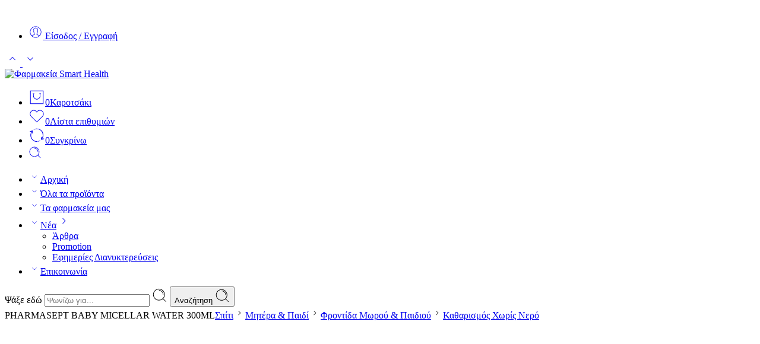

--- FILE ---
content_type: text/html; charset=UTF-8
request_url: https://e-smarthealth.gr/product/pharmasept-baby-micellar-water-300ml/
body_size: 85798
content:
<!DOCTYPE html>
<html lang="el">
<head>
<meta charset="UTF-8" />
<meta http-equiv="X-UA-Compatible" content="IE=Edge" />
<meta name="viewport" content="width=device-width, initial-scale=1.0, maximum-scale=1.0, user-scalable=0" />
<link rel="profile" href="http://gmpg.org/xfn/11" />
<link rel="pingback" href="https://e-smarthealth.gr/xmlrpc.php" />
<link rel="shortcut icon" href="https://e-smarthealth.gr/wp-content/uploads/2023/07/Favicon-removebg.png" />
<meta name='robots' content='index, follow, max-image-preview:large, max-snippet:-1, max-video-preview:-1' />
	<style>img:is([sizes="auto" i], [sizes^="auto," i]) { contain-intrinsic-size: 3000px 1500px }</style>
	
	<!-- This site is optimized with the Yoast SEO plugin v26.0 - https://yoast.com/wordpress/plugins/seo/ -->
	<title>PHARMASEPT BABY MICELLAR WATER 300ML</title>
	<meta name="description" content="Βρείτε PHARMASEPT BABY MICELLAR WATER 300ML σε μοναδικές online προσφορές και τιμές. Άμεση αποστολή σε Αθήνα - Θεσσαλονίκη &amp; υπόλοιπο Ελλάδας." />
	<link rel="canonical" href="https://e-smarthealth.gr/product/pharmasept-baby-micellar-water-300ml/" />
	<meta property="og:locale" content="el_GR" />
	<meta property="og:type" content="article" />
	<meta property="og:title" content="PHARMASEPT BABY MICELLAR WATER 300MLPHARMASEPT BABY MICELLAR WATER 300ML - Φαρμακεία Smart Health" />
	<meta property="og:description" content="Βρείτε PHARMASEPT BABY MICELLAR WATER 300ML σε μοναδικές online προσφορές και τιμές. Άμεση αποστολή σε Αθήνα - Θεσσαλονίκη &amp; υπόλοιπο Ελλάδας." />
	<meta property="og:url" content="https://e-smarthealth.gr/product/pharmasept-baby-micellar-water-300ml/" />
	<meta property="og:site_name" content="Φαρμακεία Smart Health" />
	<meta property="article:publisher" content="https://www.facebook.com/smarthealthpharmacies/" />
	<meta property="article:modified_time" content="2025-02-17T22:09:11+00:00" />
	<meta property="og:image" content="https://e-smarthealth.gr/wp-content/uploads/2021/07/pharmasept-baby-care-micellar-water-vrefiko-nero-katharismoy-gia-prosopo-soma-300ml-PHARMASEPT-BABY-MICELLAR-WATER-300ML.jpg" />
	<meta property="og:image:width" content="600" />
	<meta property="og:image:height" content="600" />
	<meta property="og:image:type" content="image/jpeg" />
	<meta name="twitter:card" content="summary_large_image" />
	<script type="application/ld+json" class="yoast-schema-graph">{"@context":"https://schema.org","@graph":[{"@type":"WebPage","@id":"https://e-smarthealth.gr/product/pharmasept-baby-micellar-water-300ml/","url":"https://e-smarthealth.gr/product/pharmasept-baby-micellar-water-300ml/","name":"PHARMASEPT BABY MICELLAR WATER 300ML","isPartOf":{"@id":"https://e-smarthealth.gr/#website"},"primaryImageOfPage":{"@id":"https://e-smarthealth.gr/product/pharmasept-baby-micellar-water-300ml/#primaryimage"},"image":{"@id":"https://e-smarthealth.gr/product/pharmasept-baby-micellar-water-300ml/#primaryimage"},"thumbnailUrl":"https://e-smarthealth.gr/wp-content/uploads/2021/07/pharmasept-baby-care-micellar-water-vrefiko-nero-katharismoy-gia-prosopo-soma-300ml-PHARMASEPT-BABY-MICELLAR-WATER-300ML.jpg","datePublished":"2021-07-30T06:32:16+00:00","dateModified":"2025-02-17T22:09:11+00:00","description":"Βρείτε PHARMASEPT BABY MICELLAR WATER 300ML σε μοναδικές online προσφορές και τιμές. Άμεση αποστολή σε Αθήνα - Θεσσαλονίκη & υπόλοιπο Ελλάδας.","breadcrumb":{"@id":"https://e-smarthealth.gr/product/pharmasept-baby-micellar-water-300ml/#breadcrumb"},"inLanguage":"el","potentialAction":[{"@type":"ReadAction","target":["https://e-smarthealth.gr/product/pharmasept-baby-micellar-water-300ml/"]}]},{"@type":"ImageObject","inLanguage":"el","@id":"https://e-smarthealth.gr/product/pharmasept-baby-micellar-water-300ml/#primaryimage","url":"https://e-smarthealth.gr/wp-content/uploads/2021/07/pharmasept-baby-care-micellar-water-vrefiko-nero-katharismoy-gia-prosopo-soma-300ml-PHARMASEPT-BABY-MICELLAR-WATER-300ML.jpg","contentUrl":"https://e-smarthealth.gr/wp-content/uploads/2021/07/pharmasept-baby-care-micellar-water-vrefiko-nero-katharismoy-gia-prosopo-soma-300ml-PHARMASEPT-BABY-MICELLAR-WATER-300ML.jpg","width":600,"height":600,"caption":"PHARMASEPT BABY MICELLAR WATER 300ML"},{"@type":"BreadcrumbList","@id":"https://e-smarthealth.gr/product/pharmasept-baby-micellar-water-300ml/#breadcrumb","itemListElement":[{"@type":"ListItem","position":1,"name":"Αρχική","item":"https://e-smarthealth.gr/"},{"@type":"ListItem","position":2,"name":"Όλα τα προϊόντα","item":"https://e-smarthealth.gr/shop/"},{"@type":"ListItem","position":3,"name":"PHARMASEPT BABY MICELLAR WATER 300ML"}]},{"@type":"WebSite","@id":"https://e-smarthealth.gr/#website","url":"https://e-smarthealth.gr/","name":"Φαρμακεία Smart Health","description":"Σπάτα - Γέρακας - Κάντζα - Παλλήνη","publisher":{"@id":"https://e-smarthealth.gr/#organization"},"potentialAction":[{"@type":"SearchAction","target":{"@type":"EntryPoint","urlTemplate":"https://e-smarthealth.gr/?s={search_term_string}"},"query-input":{"@type":"PropertyValueSpecification","valueRequired":true,"valueName":"search_term_string"}}],"inLanguage":"el"},{"@type":"Organization","@id":"https://e-smarthealth.gr/#organization","name":"Smart Health Pharmacies","url":"https://e-smarthealth.gr/","logo":{"@type":"ImageObject","inLanguage":"el","@id":"https://e-smarthealth.gr/#/schema/logo/image/","url":"https://e-smarthealth.gr/wp-content/uploads/2022/05/e-smarthealth20new.png","contentUrl":"https://e-smarthealth.gr/wp-content/uploads/2022/05/e-smarthealth20new.png","width":860,"height":244,"caption":"Smart Health Pharmacies"},"image":{"@id":"https://e-smarthealth.gr/#/schema/logo/image/"},"sameAs":["https://www.facebook.com/smarthealthpharmacies/"]}]}</script>
	<!-- / Yoast SEO plugin. -->


<link rel='dns-prefetch' href='//www.googletagmanager.com' />
<link rel="alternate" type="application/rss+xml" title="Ροή RSS &raquo; Φαρμακεία Smart Health" href="https://e-smarthealth.gr/feed/" />
<link rel="alternate" type="application/rss+xml" title="Ροή Σχολίων &raquo; Φαρμακεία Smart Health" href="https://e-smarthealth.gr/comments/feed/" />
<link rel="preload" href="//e-smarthealth.gr/wp-content/themes/elessi-theme/assets/minify-font-icons/font-nasa-icons/nasa-font.woff" as="font" type="font/woff" crossorigin /><link rel="preload" href="//e-smarthealth.gr/wp-content/themes/elessi-theme/assets/minify-font-icons/font-pe-icon-7-stroke/Pe-icon-7-stroke.woff" as="font" type="font/woff" crossorigin /><link rel="preload" href="//e-smarthealth.gr/wp-content/themes/elessi-theme/assets/minify-font-icons/font-awesome-4.7.0/fontawesome-webfont.woff2" as="font" type="font/woff2" crossorigin /><link rel="preload" href="//e-smarthealth.gr/wp-content/themes/elessi-theme/assets/minify-font-icons/font-awesome-4.7.0/fontawesome-webfont.woff" as="font" type="font/woff" crossorigin /><link rel="alternate" type="application/rss+xml" title="Ροή Σχολίων Φαρμακεία Smart Health &raquo; PHARMASEPT BABY MICELLAR WATER 300ML" href="https://e-smarthealth.gr/product/pharmasept-baby-micellar-water-300ml/feed/" />
<script type="text/javascript">
/* <![CDATA[ */
window._wpemojiSettings = {"baseUrl":"https:\/\/s.w.org\/images\/core\/emoji\/16.0.1\/72x72\/","ext":".png","svgUrl":"https:\/\/s.w.org\/images\/core\/emoji\/16.0.1\/svg\/","svgExt":".svg","source":{"concatemoji":"https:\/\/e-smarthealth.gr\/wp-includes\/js\/wp-emoji-release.min.js?ver=6.8.3"}};
/*! This file is auto-generated */
!function(s,n){var o,i,e;function c(e){try{var t={supportTests:e,timestamp:(new Date).valueOf()};sessionStorage.setItem(o,JSON.stringify(t))}catch(e){}}function p(e,t,n){e.clearRect(0,0,e.canvas.width,e.canvas.height),e.fillText(t,0,0);var t=new Uint32Array(e.getImageData(0,0,e.canvas.width,e.canvas.height).data),a=(e.clearRect(0,0,e.canvas.width,e.canvas.height),e.fillText(n,0,0),new Uint32Array(e.getImageData(0,0,e.canvas.width,e.canvas.height).data));return t.every(function(e,t){return e===a[t]})}function u(e,t){e.clearRect(0,0,e.canvas.width,e.canvas.height),e.fillText(t,0,0);for(var n=e.getImageData(16,16,1,1),a=0;a<n.data.length;a++)if(0!==n.data[a])return!1;return!0}function f(e,t,n,a){switch(t){case"flag":return n(e,"\ud83c\udff3\ufe0f\u200d\u26a7\ufe0f","\ud83c\udff3\ufe0f\u200b\u26a7\ufe0f")?!1:!n(e,"\ud83c\udde8\ud83c\uddf6","\ud83c\udde8\u200b\ud83c\uddf6")&&!n(e,"\ud83c\udff4\udb40\udc67\udb40\udc62\udb40\udc65\udb40\udc6e\udb40\udc67\udb40\udc7f","\ud83c\udff4\u200b\udb40\udc67\u200b\udb40\udc62\u200b\udb40\udc65\u200b\udb40\udc6e\u200b\udb40\udc67\u200b\udb40\udc7f");case"emoji":return!a(e,"\ud83e\udedf")}return!1}function g(e,t,n,a){var r="undefined"!=typeof WorkerGlobalScope&&self instanceof WorkerGlobalScope?new OffscreenCanvas(300,150):s.createElement("canvas"),o=r.getContext("2d",{willReadFrequently:!0}),i=(o.textBaseline="top",o.font="600 32px Arial",{});return e.forEach(function(e){i[e]=t(o,e,n,a)}),i}function t(e){var t=s.createElement("script");t.src=e,t.defer=!0,s.head.appendChild(t)}"undefined"!=typeof Promise&&(o="wpEmojiSettingsSupports",i=["flag","emoji"],n.supports={everything:!0,everythingExceptFlag:!0},e=new Promise(function(e){s.addEventListener("DOMContentLoaded",e,{once:!0})}),new Promise(function(t){var n=function(){try{var e=JSON.parse(sessionStorage.getItem(o));if("object"==typeof e&&"number"==typeof e.timestamp&&(new Date).valueOf()<e.timestamp+604800&&"object"==typeof e.supportTests)return e.supportTests}catch(e){}return null}();if(!n){if("undefined"!=typeof Worker&&"undefined"!=typeof OffscreenCanvas&&"undefined"!=typeof URL&&URL.createObjectURL&&"undefined"!=typeof Blob)try{var e="postMessage("+g.toString()+"("+[JSON.stringify(i),f.toString(),p.toString(),u.toString()].join(",")+"));",a=new Blob([e],{type:"text/javascript"}),r=new Worker(URL.createObjectURL(a),{name:"wpTestEmojiSupports"});return void(r.onmessage=function(e){c(n=e.data),r.terminate(),t(n)})}catch(e){}c(n=g(i,f,p,u))}t(n)}).then(function(e){for(var t in e)n.supports[t]=e[t],n.supports.everything=n.supports.everything&&n.supports[t],"flag"!==t&&(n.supports.everythingExceptFlag=n.supports.everythingExceptFlag&&n.supports[t]);n.supports.everythingExceptFlag=n.supports.everythingExceptFlag&&!n.supports.flag,n.DOMReady=!1,n.readyCallback=function(){n.DOMReady=!0}}).then(function(){return e}).then(function(){var e;n.supports.everything||(n.readyCallback(),(e=n.source||{}).concatemoji?t(e.concatemoji):e.wpemoji&&e.twemoji&&(t(e.twemoji),t(e.wpemoji)))}))}((window,document),window._wpemojiSettings);
/* ]]> */
</script>

<style id='cf-frontend-style-inline-css' type='text/css'>
@font-face {
	font-family: 'Averta';
	font-weight: 400;
	font-display: auto;
	src: url('https://e-smarthealth.gr/wp-content/uploads/2022/06/Averta.otf') format('OpenType');
}
@font-face {
	font-family: 'Averta';
	font-weight: 700;
	font-display: auto;
	src: url('https://e-smarthealth.gr/wp-content/uploads/2022/06/Averta-Bold.otf') format('OpenType');
}
</style>
<link rel='stylesheet' id='hfe-widgets-style-css' href='https://e-smarthealth.gr/wp-content/plugins/header-footer-elementor/inc/widgets-css/frontend.css?ver=2.5.2' type='text/css' media='all' />
<style id='wp-emoji-styles-inline-css' type='text/css'>

	img.wp-smiley, img.emoji {
		display: inline !important;
		border: none !important;
		box-shadow: none !important;
		height: 1em !important;
		width: 1em !important;
		margin: 0 0.07em !important;
		vertical-align: -0.1em !important;
		background: none !important;
		padding: 0 !important;
	}
</style>
<link rel='stylesheet' id='wp-block-library-css' href='https://e-smarthealth.gr/wp-includes/css/dist/block-library/style.min.css?ver=6.8.3' type='text/css' media='all' />
<style id='classic-theme-styles-inline-css' type='text/css'>
/*! This file is auto-generated */
.wp-block-button__link{color:#fff;background-color:#32373c;border-radius:9999px;box-shadow:none;text-decoration:none;padding:calc(.667em + 2px) calc(1.333em + 2px);font-size:1.125em}.wp-block-file__button{background:#32373c;color:#fff;text-decoration:none}
</style>
<style id='global-styles-inline-css' type='text/css'>
:root{--wp--preset--aspect-ratio--square: 1;--wp--preset--aspect-ratio--4-3: 4/3;--wp--preset--aspect-ratio--3-4: 3/4;--wp--preset--aspect-ratio--3-2: 3/2;--wp--preset--aspect-ratio--2-3: 2/3;--wp--preset--aspect-ratio--16-9: 16/9;--wp--preset--aspect-ratio--9-16: 9/16;--wp--preset--color--black: #000000;--wp--preset--color--cyan-bluish-gray: #abb8c3;--wp--preset--color--white: #ffffff;--wp--preset--color--pale-pink: #f78da7;--wp--preset--color--vivid-red: #cf2e2e;--wp--preset--color--luminous-vivid-orange: #ff6900;--wp--preset--color--luminous-vivid-amber: #fcb900;--wp--preset--color--light-green-cyan: #7bdcb5;--wp--preset--color--vivid-green-cyan: #00d084;--wp--preset--color--pale-cyan-blue: #8ed1fc;--wp--preset--color--vivid-cyan-blue: #0693e3;--wp--preset--color--vivid-purple: #9b51e0;--wp--preset--gradient--vivid-cyan-blue-to-vivid-purple: linear-gradient(135deg,rgba(6,147,227,1) 0%,rgb(155,81,224) 100%);--wp--preset--gradient--light-green-cyan-to-vivid-green-cyan: linear-gradient(135deg,rgb(122,220,180) 0%,rgb(0,208,130) 100%);--wp--preset--gradient--luminous-vivid-amber-to-luminous-vivid-orange: linear-gradient(135deg,rgba(252,185,0,1) 0%,rgba(255,105,0,1) 100%);--wp--preset--gradient--luminous-vivid-orange-to-vivid-red: linear-gradient(135deg,rgba(255,105,0,1) 0%,rgb(207,46,46) 100%);--wp--preset--gradient--very-light-gray-to-cyan-bluish-gray: linear-gradient(135deg,rgb(238,238,238) 0%,rgb(169,184,195) 100%);--wp--preset--gradient--cool-to-warm-spectrum: linear-gradient(135deg,rgb(74,234,220) 0%,rgb(151,120,209) 20%,rgb(207,42,186) 40%,rgb(238,44,130) 60%,rgb(251,105,98) 80%,rgb(254,248,76) 100%);--wp--preset--gradient--blush-light-purple: linear-gradient(135deg,rgb(255,206,236) 0%,rgb(152,150,240) 100%);--wp--preset--gradient--blush-bordeaux: linear-gradient(135deg,rgb(254,205,165) 0%,rgb(254,45,45) 50%,rgb(107,0,62) 100%);--wp--preset--gradient--luminous-dusk: linear-gradient(135deg,rgb(255,203,112) 0%,rgb(199,81,192) 50%,rgb(65,88,208) 100%);--wp--preset--gradient--pale-ocean: linear-gradient(135deg,rgb(255,245,203) 0%,rgb(182,227,212) 50%,rgb(51,167,181) 100%);--wp--preset--gradient--electric-grass: linear-gradient(135deg,rgb(202,248,128) 0%,rgb(113,206,126) 100%);--wp--preset--gradient--midnight: linear-gradient(135deg,rgb(2,3,129) 0%,rgb(40,116,252) 100%);--wp--preset--font-size--small: 13px;--wp--preset--font-size--medium: 20px;--wp--preset--font-size--large: 36px;--wp--preset--font-size--x-large: 42px;--wp--preset--spacing--20: 0.44rem;--wp--preset--spacing--30: 0.67rem;--wp--preset--spacing--40: 1rem;--wp--preset--spacing--50: 1.5rem;--wp--preset--spacing--60: 2.25rem;--wp--preset--spacing--70: 3.38rem;--wp--preset--spacing--80: 5.06rem;--wp--preset--shadow--natural: 6px 6px 9px rgba(0, 0, 0, 0.2);--wp--preset--shadow--deep: 12px 12px 50px rgba(0, 0, 0, 0.4);--wp--preset--shadow--sharp: 6px 6px 0px rgba(0, 0, 0, 0.2);--wp--preset--shadow--outlined: 6px 6px 0px -3px rgba(255, 255, 255, 1), 6px 6px rgba(0, 0, 0, 1);--wp--preset--shadow--crisp: 6px 6px 0px rgba(0, 0, 0, 1);}:where(.is-layout-flex){gap: 0.5em;}:where(.is-layout-grid){gap: 0.5em;}body .is-layout-flex{display: flex;}.is-layout-flex{flex-wrap: wrap;align-items: center;}.is-layout-flex > :is(*, div){margin: 0;}body .is-layout-grid{display: grid;}.is-layout-grid > :is(*, div){margin: 0;}:where(.wp-block-columns.is-layout-flex){gap: 2em;}:where(.wp-block-columns.is-layout-grid){gap: 2em;}:where(.wp-block-post-template.is-layout-flex){gap: 1.25em;}:where(.wp-block-post-template.is-layout-grid){gap: 1.25em;}.has-black-color{color: var(--wp--preset--color--black) !important;}.has-cyan-bluish-gray-color{color: var(--wp--preset--color--cyan-bluish-gray) !important;}.has-white-color{color: var(--wp--preset--color--white) !important;}.has-pale-pink-color{color: var(--wp--preset--color--pale-pink) !important;}.has-vivid-red-color{color: var(--wp--preset--color--vivid-red) !important;}.has-luminous-vivid-orange-color{color: var(--wp--preset--color--luminous-vivid-orange) !important;}.has-luminous-vivid-amber-color{color: var(--wp--preset--color--luminous-vivid-amber) !important;}.has-light-green-cyan-color{color: var(--wp--preset--color--light-green-cyan) !important;}.has-vivid-green-cyan-color{color: var(--wp--preset--color--vivid-green-cyan) !important;}.has-pale-cyan-blue-color{color: var(--wp--preset--color--pale-cyan-blue) !important;}.has-vivid-cyan-blue-color{color: var(--wp--preset--color--vivid-cyan-blue) !important;}.has-vivid-purple-color{color: var(--wp--preset--color--vivid-purple) !important;}.has-black-background-color{background-color: var(--wp--preset--color--black) !important;}.has-cyan-bluish-gray-background-color{background-color: var(--wp--preset--color--cyan-bluish-gray) !important;}.has-white-background-color{background-color: var(--wp--preset--color--white) !important;}.has-pale-pink-background-color{background-color: var(--wp--preset--color--pale-pink) !important;}.has-vivid-red-background-color{background-color: var(--wp--preset--color--vivid-red) !important;}.has-luminous-vivid-orange-background-color{background-color: var(--wp--preset--color--luminous-vivid-orange) !important;}.has-luminous-vivid-amber-background-color{background-color: var(--wp--preset--color--luminous-vivid-amber) !important;}.has-light-green-cyan-background-color{background-color: var(--wp--preset--color--light-green-cyan) !important;}.has-vivid-green-cyan-background-color{background-color: var(--wp--preset--color--vivid-green-cyan) !important;}.has-pale-cyan-blue-background-color{background-color: var(--wp--preset--color--pale-cyan-blue) !important;}.has-vivid-cyan-blue-background-color{background-color: var(--wp--preset--color--vivid-cyan-blue) !important;}.has-vivid-purple-background-color{background-color: var(--wp--preset--color--vivid-purple) !important;}.has-black-border-color{border-color: var(--wp--preset--color--black) !important;}.has-cyan-bluish-gray-border-color{border-color: var(--wp--preset--color--cyan-bluish-gray) !important;}.has-white-border-color{border-color: var(--wp--preset--color--white) !important;}.has-pale-pink-border-color{border-color: var(--wp--preset--color--pale-pink) !important;}.has-vivid-red-border-color{border-color: var(--wp--preset--color--vivid-red) !important;}.has-luminous-vivid-orange-border-color{border-color: var(--wp--preset--color--luminous-vivid-orange) !important;}.has-luminous-vivid-amber-border-color{border-color: var(--wp--preset--color--luminous-vivid-amber) !important;}.has-light-green-cyan-border-color{border-color: var(--wp--preset--color--light-green-cyan) !important;}.has-vivid-green-cyan-border-color{border-color: var(--wp--preset--color--vivid-green-cyan) !important;}.has-pale-cyan-blue-border-color{border-color: var(--wp--preset--color--pale-cyan-blue) !important;}.has-vivid-cyan-blue-border-color{border-color: var(--wp--preset--color--vivid-cyan-blue) !important;}.has-vivid-purple-border-color{border-color: var(--wp--preset--color--vivid-purple) !important;}.has-vivid-cyan-blue-to-vivid-purple-gradient-background{background: var(--wp--preset--gradient--vivid-cyan-blue-to-vivid-purple) !important;}.has-light-green-cyan-to-vivid-green-cyan-gradient-background{background: var(--wp--preset--gradient--light-green-cyan-to-vivid-green-cyan) !important;}.has-luminous-vivid-amber-to-luminous-vivid-orange-gradient-background{background: var(--wp--preset--gradient--luminous-vivid-amber-to-luminous-vivid-orange) !important;}.has-luminous-vivid-orange-to-vivid-red-gradient-background{background: var(--wp--preset--gradient--luminous-vivid-orange-to-vivid-red) !important;}.has-very-light-gray-to-cyan-bluish-gray-gradient-background{background: var(--wp--preset--gradient--very-light-gray-to-cyan-bluish-gray) !important;}.has-cool-to-warm-spectrum-gradient-background{background: var(--wp--preset--gradient--cool-to-warm-spectrum) !important;}.has-blush-light-purple-gradient-background{background: var(--wp--preset--gradient--blush-light-purple) !important;}.has-blush-bordeaux-gradient-background{background: var(--wp--preset--gradient--blush-bordeaux) !important;}.has-luminous-dusk-gradient-background{background: var(--wp--preset--gradient--luminous-dusk) !important;}.has-pale-ocean-gradient-background{background: var(--wp--preset--gradient--pale-ocean) !important;}.has-electric-grass-gradient-background{background: var(--wp--preset--gradient--electric-grass) !important;}.has-midnight-gradient-background{background: var(--wp--preset--gradient--midnight) !important;}.has-small-font-size{font-size: var(--wp--preset--font-size--small) !important;}.has-medium-font-size{font-size: var(--wp--preset--font-size--medium) !important;}.has-large-font-size{font-size: var(--wp--preset--font-size--large) !important;}.has-x-large-font-size{font-size: var(--wp--preset--font-size--x-large) !important;}
:where(.wp-block-post-template.is-layout-flex){gap: 1.25em;}:where(.wp-block-post-template.is-layout-grid){gap: 1.25em;}
:where(.wp-block-columns.is-layout-flex){gap: 2em;}:where(.wp-block-columns.is-layout-grid){gap: 2em;}
:root :where(.wp-block-pullquote){font-size: 1.5em;line-height: 1.6;}
</style>
<style id='woocommerce-inline-inline-css' type='text/css'>
.woocommerce form .form-row .required { visibility: visible; }
</style>
<link rel='stylesheet' id='hfe-style-css' href='https://e-smarthealth.gr/wp-content/plugins/header-footer-elementor/assets/css/header-footer-elementor.css?ver=2.5.2' type='text/css' media='all' />
<link rel='stylesheet' id='elementor-icons-css' href='https://e-smarthealth.gr/wp-content/plugins/elementor/assets/lib/eicons/css/elementor-icons.min.css?ver=5.44.0' type='text/css' media='all' />
<link rel='stylesheet' id='elementor-frontend-css' href='https://e-smarthealth.gr/wp-content/plugins/elementor/assets/css/frontend.min.css?ver=3.32.2' type='text/css' media='all' />
<link rel='stylesheet' id='elementor-post-14-css' href='https://e-smarthealth.gr/wp-content/uploads/elementor/css/post-14.css?ver=1762987610' type='text/css' media='all' />
<link rel='stylesheet' id='brands-styles-css' href='https://e-smarthealth.gr/wp-content/plugins/woocommerce/assets/css/brands.css?ver=10.1.2' type='text/css' media='all' />
<link rel='stylesheet' id='elessi-fonts-icons-css' href='https://e-smarthealth.gr/wp-content/themes/elessi-theme/assets/minify-font-icons/fonts.min.css?ver=6.8.3' type='text/css' media='all' />
<link rel='stylesheet' id='photoswipe-css' href='https://e-smarthealth.gr/wp-content/plugins/woocommerce/assets/css/photoswipe/photoswipe.min.css?ver=10.1.2' type='text/css' media='all' />
<link rel='stylesheet' id='photoswipe-default-skin-css' href='https://e-smarthealth.gr/wp-content/plugins/woocommerce/assets/css/photoswipe/default-skin/default-skin.min.css?ver=10.1.2' type='text/css' media='all' />
<link rel='stylesheet' id='jquery-fixedheadertable-style-css' href='https://e-smarthealth.gr/wp-content/plugins/yith-woocommerce-compare/assets/css/jquery.dataTables.css?ver=1.10.18' type='text/css' media='all' />
<link rel='stylesheet' id='yith_woocompare_page-css' href='https://e-smarthealth.gr/wp-content/plugins/yith-woocommerce-compare/assets/css/compare.css?ver=3.4.0' type='text/css' media='all' />
<link rel='stylesheet' id='yith-woocompare-widget-css' href='https://e-smarthealth.gr/wp-content/plugins/yith-woocommerce-compare/assets/css/widget.css?ver=3.4.0' type='text/css' media='all' />
<link rel='stylesheet' id='hfe-elementor-icons-css' href='https://e-smarthealth.gr/wp-content/plugins/elementor/assets/lib/eicons/css/elementor-icons.min.css?ver=5.34.0' type='text/css' media='all' />
<link rel='stylesheet' id='hfe-icons-list-css' href='https://e-smarthealth.gr/wp-content/plugins/elementor/assets/css/widget-icon-list.min.css?ver=3.24.3' type='text/css' media='all' />
<link rel='stylesheet' id='hfe-social-icons-css' href='https://e-smarthealth.gr/wp-content/plugins/elementor/assets/css/widget-social-icons.min.css?ver=3.24.0' type='text/css' media='all' />
<link rel='stylesheet' id='hfe-social-share-icons-brands-css' href='https://e-smarthealth.gr/wp-content/plugins/elementor/assets/lib/font-awesome/css/brands.css?ver=5.15.3' type='text/css' media='all' />
<link rel='stylesheet' id='hfe-social-share-icons-fontawesome-css' href='https://e-smarthealth.gr/wp-content/plugins/elementor/assets/lib/font-awesome/css/fontawesome.css?ver=5.15.3' type='text/css' media='all' />
<link rel='stylesheet' id='hfe-nav-menu-icons-css' href='https://e-smarthealth.gr/wp-content/plugins/elementor/assets/lib/font-awesome/css/solid.css?ver=5.15.3' type='text/css' media='all' />
<link rel='stylesheet' id='elessi-style-css' href='https://e-smarthealth.gr/wp-content/themes/elessi-theme/style.css?ver=6.8.3' type='text/css' media='all' />
<link rel='stylesheet' id='elessi-child-style-css' href='https://e-smarthealth.gr/wp-content/themes/elessi-theme-child/style.css?ver=6.8.3' type='text/css' media='all' />
<link rel='stylesheet' id='elessi-style-elementor-css' href='https://e-smarthealth.gr/wp-content/themes/elessi-theme/style-elementor.css' type='text/css' media='all' />
<link rel='stylesheet' id='elessi-style-crazy-css' href='https://e-smarthealth.gr/wp-content/themes/elessi-theme/assets/css/style-crazy-load.css' type='text/css' media='all' />
<link rel='stylesheet' id='elessi-style-large-css' href='https://e-smarthealth.gr/wp-content/themes/elessi-theme/assets/css/style-large.css' type='text/css' media='all' />
<link rel='stylesheet' id='elessi-loop-product-css' href='https://e-smarthealth.gr/wp-content/themes/elessi-theme/assets/css/style-loop-product-modern-2.css' type='text/css' media='all' />
<link rel='stylesheet' id='elessi-style-signle-product-css' href='https://e-smarthealth.gr/wp-content/themes/elessi-theme/assets/css/style-single-product.css' type='text/css' media='all' />
<link rel='stylesheet' id='elessi-style-font-weight-css' href='https://e-smarthealth.gr/wp-content/themes/elessi-theme/assets/css/style-font-weight-500.css' type='text/css' media='all' />
<link rel='stylesheet' id='mediaelement-css' href='https://e-smarthealth.gr/wp-includes/js/mediaelement/mediaelementplayer-legacy.min.css?ver=4.2.17' type='text/css' media='all' />
<link rel='stylesheet' id='wp-mediaelement-css' href='https://e-smarthealth.gr/wp-includes/js/mediaelement/wp-mediaelement.min.css?ver=6.8.3' type='text/css' media='all' />
<link rel='stylesheet' id='nasa-sc-woo-css' href='https://e-smarthealth.gr/wp-content/plugins/nasa-core/assets/css/nasa-sc-woo.css' type='text/css' media='all' />
<link rel='stylesheet' id='nasa-sc-css' href='https://e-smarthealth.gr/wp-content/plugins/nasa-core/assets/css/nasa-sc.css' type='text/css' media='all' />
<link rel='stylesheet' id='elessi-style-dynamic-css' href='//e-smarthealth.gr/wp-content/uploads/nasa-dynamic/dynamic.css?ver=1720704327' type='text/css' media='all' />
<link rel='stylesheet' id='call-now-button-modern-style-css' href='https://e-smarthealth.gr/wp-content/plugins/call-now-button/resources/style/modern.css?ver=1.5.3' type='text/css' media='all' />
<link rel='stylesheet' id='elementor-gf-local-jost-css' href='https://e-smarthealth.gr/wp-content/uploads/elementor/google-fonts/css/jost.css?ver=1751064663' type='text/css' media='all' />
<script type="text/template" id="tmpl-variation-template">
	<div class="woocommerce-variation-description">{{{ data.variation.variation_description }}}</div>
	<div class="woocommerce-variation-price">{{{ data.variation.price_html }}}</div>
	<div class="woocommerce-variation-availability">{{{ data.variation.availability_html }}}</div>
</script>
<script type="text/template" id="tmpl-unavailable-variation-template">
	<p role="alert">Λυπούμαστε, αυτό το προϊόν δεν είναι διαθέσιμο. Παρακαλούμε, επιλέξτε έναν διαφορετικό συνδυασμό.</p>
</script>
<script type="text/javascript" id="woocommerce-google-analytics-integration-gtag-js-after">
/* <![CDATA[ */
/* Google Analytics for WooCommerce (gtag.js) */
					window.dataLayer = window.dataLayer || [];
					function gtag(){dataLayer.push(arguments);}
					// Set up default consent state.
					for ( const mode of [{"analytics_storage":"denied","ad_storage":"denied","ad_user_data":"denied","ad_personalization":"denied","region":["AT","BE","BG","HR","CY","CZ","DK","EE","FI","FR","DE","GR","HU","IS","IE","IT","LV","LI","LT","LU","MT","NL","NO","PL","PT","RO","SK","SI","ES","SE","GB","CH"]}] || [] ) {
						gtag( "consent", "default", { "wait_for_update": 500, ...mode } );
					}
					gtag("js", new Date());
					gtag("set", "developer_id.dOGY3NW", true);
					gtag("config", "G-072YRPR9JH", {"track_404":true,"allow_google_signals":true,"logged_in":false,"linker":{"domains":[],"allow_incoming":true},"custom_map":{"dimension1":"logged_in"}});
/* ]]> */
</script>
<script type="text/javascript" src="https://e-smarthealth.gr/wp-includes/js/jquery/jquery.min.js?ver=3.7.1" id="jquery-core-js"></script>
<script type="text/javascript" src="https://e-smarthealth.gr/wp-includes/js/jquery/jquery-migrate.min.js?ver=3.4.1" id="jquery-migrate-js"></script>
<script type="text/javascript" id="jquery-js-after">
/* <![CDATA[ */
!function($){"use strict";$(document).ready(function(){$(this).scrollTop()>100&&$(".hfe-scroll-to-top-wrap").removeClass("hfe-scroll-to-top-hide"),$(window).scroll(function(){$(this).scrollTop()<100?$(".hfe-scroll-to-top-wrap").fadeOut(300):$(".hfe-scroll-to-top-wrap").fadeIn(300)}),$(".hfe-scroll-to-top-wrap").on("click",function(){$("html, body").animate({scrollTop:0},300);return!1})})}(jQuery);
!function($){'use strict';$(document).ready(function(){var bar=$('.hfe-reading-progress-bar');if(!bar.length)return;$(window).on('scroll',function(){var s=$(window).scrollTop(),d=$(document).height()-$(window).height(),p=d? s/d*100:0;bar.css('width',p+'%')});});}(jQuery);
/* ]]> */
</script>
<script type="text/javascript" src="https://e-smarthealth.gr/wp-content/plugins/woocommerce/assets/js/jquery-blockui/jquery.blockUI.min.js?ver=2.7.0-wc.10.1.2" id="jquery-blockui-js" defer="defer" data-wp-strategy="defer"></script>
<script type="text/javascript" id="wc-add-to-cart-js-extra">
/* <![CDATA[ */
var wc_add_to_cart_params = {"ajax_url":"\/wp-admin\/admin-ajax.php","wc_ajax_url":"\/?wc-ajax=%%endpoint%%","i18n_view_cart":"\u039a\u03b1\u03bb\u03ac\u03b8\u03b9","cart_url":"https:\/\/e-smarthealth.gr\/shopping-cart\/","is_cart":"","cart_redirect_after_add":"no"};
/* ]]> */
</script>
<script type="text/javascript" src="https://e-smarthealth.gr/wp-content/plugins/woocommerce/assets/js/frontend/add-to-cart.min.js?ver=10.1.2" id="wc-add-to-cart-js" defer="defer" data-wp-strategy="defer"></script>
<script type="text/javascript" id="wc-single-product-js-extra">
/* <![CDATA[ */
var wc_single_product_params = {"i18n_required_rating_text":"\u03a0\u03b1\u03c1\u03b1\u03ba\u03b1\u03bb\u03bf\u03cd\u03bc\u03b5, \u03b5\u03c0\u03b9\u03bb\u03ad\u03be\u03c4\u03b5 \u03bc\u03af\u03b1 \u03b2\u03b1\u03b8\u03bc\u03bf\u03bb\u03bf\u03b3\u03af\u03b1","i18n_rating_options":["1 \u03b1\u03c0\u03cc 5 \u03b1\u03c3\u03c4\u03ad\u03c1\u03b9\u03b1","2 \u03b1\u03c0\u03cc 5 \u03b1\u03c3\u03c4\u03ad\u03c1\u03b9\u03b1","3 \u03b1\u03c0\u03cc 5 \u03b1\u03c3\u03c4\u03ad\u03c1\u03b9\u03b1","4 \u03b1\u03c0\u03cc 5 \u03b1\u03c3\u03c4\u03ad\u03c1\u03b9\u03b1","5 \u03b1\u03c0\u03cc 5 \u03b1\u03c3\u03c4\u03ad\u03c1\u03b9\u03b1"],"i18n_product_gallery_trigger_text":"View full-screen image gallery","review_rating_required":"yes","flexslider":{"rtl":false,"animation":"slide","smoothHeight":true,"directionNav":false,"controlNav":"thumbnails","slideshow":false,"animationSpeed":500,"animationLoop":false,"allowOneSlide":false},"zoom_enabled":"","zoom_options":[],"photoswipe_enabled":"","photoswipe_options":{"shareEl":false,"closeOnScroll":false,"history":false,"hideAnimationDuration":0,"showAnimationDuration":0},"flexslider_enabled":""};
/* ]]> */
</script>
<script type="text/javascript" src="https://e-smarthealth.gr/wp-content/plugins/woocommerce/assets/js/frontend/single-product.min.js?ver=10.1.2" id="wc-single-product-js" defer="defer" data-wp-strategy="defer"></script>
<script type="text/javascript" src="https://e-smarthealth.gr/wp-content/plugins/woocommerce/assets/js/js-cookie/js.cookie.min.js?ver=2.1.4-wc.10.1.2" id="js-cookie-js" defer="defer" data-wp-strategy="defer"></script>
<script type="text/javascript" id="woocommerce-js-extra">
/* <![CDATA[ */
var woocommerce_params = {"ajax_url":"\/wp-admin\/admin-ajax.php","wc_ajax_url":"\/?wc-ajax=%%endpoint%%","i18n_password_show":"\u0395\u03bc\u03c6\u03ac\u03bd\u03b9\u03c3\u03b7 \u03c3\u03c5\u03bd\u03b8\u03b7\u03bc\u03b1\u03c4\u03b9\u03ba\u03bf\u03cd","i18n_password_hide":"\u0391\u03c0\u03cc\u03ba\u03c1\u03c5\u03c8\u03b7 \u03c3\u03c5\u03bd\u03b8\u03b7\u03bc\u03b1\u03c4\u03b9\u03ba\u03bf\u03cd"};
/* ]]> */
</script>
<script type="text/javascript" src="https://e-smarthealth.gr/wp-content/plugins/woocommerce/assets/js/frontend/woocommerce.min.js?ver=10.1.2" id="woocommerce-js" defer="defer" data-wp-strategy="defer"></script>
<script type="text/javascript" src="https://e-smarthealth.gr/wp-content/plugins/woocommerce/assets/js/photoswipe/photoswipe.min.js?ver=4.1.1-wc.10.1.2" id="photoswipe-js" defer="defer" data-wp-strategy="defer"></script>
<script type="text/javascript" src="https://e-smarthealth.gr/wp-content/plugins/woocommerce/assets/js/photoswipe/photoswipe-ui-default.min.js?ver=4.1.1-wc.10.1.2" id="photoswipe-ui-default-js" defer="defer" data-wp-strategy="defer"></script>
<script type="text/javascript" id="wc-cart-fragments-js-extra">
/* <![CDATA[ */
var wc_cart_fragments_params = {"ajax_url":"\/wp-admin\/admin-ajax.php","wc_ajax_url":"\/?wc-ajax=%%endpoint%%","cart_hash_key":"wc_cart_hash_dc9517c2aaa17f1db5a64d7fea44b6b6","fragment_name":"wc_fragments_dc9517c2aaa17f1db5a64d7fea44b6b6","request_timeout":"5000"};
/* ]]> */
</script>
<script type="text/javascript" src="https://e-smarthealth.gr/wp-content/plugins/woocommerce/assets/js/frontend/cart-fragments.min.js?ver=10.1.2" id="wc-cart-fragments-js" defer="defer" data-wp-strategy="defer"></script>
<script type="text/javascript" src="https://e-smarthealth.gr/wp-includes/js/underscore.min.js?ver=1.13.7" id="underscore-js"></script>
<script type="text/javascript" id="wp-util-js-extra">
/* <![CDATA[ */
var _wpUtilSettings = {"ajax":{"url":"\/wp-admin\/admin-ajax.php"}};
/* ]]> */
</script>
<script type="text/javascript" src="https://e-smarthealth.gr/wp-includes/js/wp-util.min.js?ver=6.8.3" id="wp-util-js"></script>
<script type="text/javascript" id="wc-add-to-cart-variation-js-extra">
/* <![CDATA[ */
var wc_add_to_cart_variation_params = {"wc_ajax_url":"\/?wc-ajax=%%endpoint%%","i18n_no_matching_variations_text":"\u039b\u03c5\u03c0\u03bf\u03cd\u03bc\u03b1\u03c3\u03c4\u03b5, \u03ba\u03b1\u03bd\u03ad\u03bd\u03b1 \u03c0\u03c1\u03bf\u03ca\u03cc\u03bd \u03b4\u03b5\u03bd \u03c4\u03b1\u03af\u03c1\u03b9\u03b1\u03be\u03b5 \u03bc\u03b5 \u03c4\u03b7\u03bd \u03b5\u03c0\u03b9\u03bb\u03bf\u03b3\u03ae \u03c3\u03b1\u03c2. \u03a0\u03b1\u03c1\u03b1\u03ba\u03b1\u03bb\u03bf\u03cd\u03bc\u03b5, \u03b5\u03c0\u03b9\u03bb\u03ad\u03be\u03c4\u03b5 \u03ad\u03bd\u03b1\u03bd \u03b4\u03b9\u03b1\u03c6\u03bf\u03c1\u03b5\u03c4\u03b9\u03ba\u03cc \u03c3\u03c5\u03bd\u03b4\u03c5\u03b1\u03c3\u03bc\u03cc.","i18n_make_a_selection_text":"\u03a0\u03b1\u03c1\u03b1\u03ba\u03b1\u03bb\u03bf\u03cd\u03bc\u03b5, \u03b5\u03c0\u03b9\u03bb\u03ad\u03be\u03c4\u03b5 \u03ba\u03ac\u03c0\u03bf\u03b9\u03b5\u03c2 \u03b5\u03c0\u03b9\u03bb\u03bf\u03b3\u03ad\u03c2 \u03c0\u03c1\u03bf\u03ca\u03cc\u03bd\u03c4\u03bf\u03c2 \u03c0\u03c1\u03b9\u03bd \u03c0\u03c1\u03bf\u03c3\u03b8\u03ad\u03c3\u03b5\u03c4\u03b5 \u03b1\u03c5\u03c4\u03cc \u03c4\u03bf \u03c0\u03c1\u03bf\u03ca\u03cc\u03bd \u03c3\u03c4\u03bf \u03ba\u03b1\u03bb\u03ac\u03b8\u03b9 \u03c3\u03b1\u03c2.","i18n_unavailable_text":"\u039b\u03c5\u03c0\u03bf\u03cd\u03bc\u03b1\u03c3\u03c4\u03b5, \u03b1\u03c5\u03c4\u03cc \u03c4\u03bf \u03c0\u03c1\u03bf\u03ca\u03cc\u03bd \u03b4\u03b5\u03bd \u03b5\u03af\u03bd\u03b1\u03b9 \u03b4\u03b9\u03b1\u03b8\u03ad\u03c3\u03b9\u03bc\u03bf. \u03a0\u03b1\u03c1\u03b1\u03ba\u03b1\u03bb\u03bf\u03cd\u03bc\u03b5, \u03b5\u03c0\u03b9\u03bb\u03ad\u03be\u03c4\u03b5 \u03ad\u03bd\u03b1\u03bd \u03b4\u03b9\u03b1\u03c6\u03bf\u03c1\u03b5\u03c4\u03b9\u03ba\u03cc \u03c3\u03c5\u03bd\u03b4\u03c5\u03b1\u03c3\u03bc\u03cc.","i18n_reset_alert_text":"Your selection has been reset. Please select some product options before adding this product to your cart."};
/* ]]> */
</script>
<script type="text/javascript" src="https://e-smarthealth.gr/wp-content/plugins/woocommerce/assets/js/frontend/add-to-cart-variation.min.js?ver=10.1.2" id="wc-add-to-cart-variation-js" defer="defer" data-wp-strategy="defer"></script>
<link rel="https://api.w.org/" href="https://e-smarthealth.gr/wp-json/" /><link rel="alternate" title="JSON" type="application/json" href="https://e-smarthealth.gr/wp-json/wp/v2/product/144708" /><link rel="EditURI" type="application/rsd+xml" title="RSD" href="https://e-smarthealth.gr/xmlrpc.php?rsd" />
<meta name="generator" content="WordPress 6.8.3" />
<meta name="generator" content="WooCommerce 10.1.2" />
<link rel='shortlink' href='https://e-smarthealth.gr/?p=144708' />
<link rel="alternate" title="oEmbed (JSON)" type="application/json+oembed" href="https://e-smarthealth.gr/wp-json/oembed/1.0/embed?url=https%3A%2F%2Fe-smarthealth.gr%2Fproduct%2Fpharmasept-baby-micellar-water-300ml%2F" />
<link rel="alternate" title="oEmbed (XML)" type="text/xml+oembed" href="https://e-smarthealth.gr/wp-json/oembed/1.0/embed?url=https%3A%2F%2Fe-smarthealth.gr%2Fproduct%2Fpharmasept-baby-micellar-water-300ml%2F&#038;format=xml" />

<!-- This website runs the Product Feed PRO for WooCommerce by AdTribes.io plugin - version woocommercesea_option_installed_version -->
	<noscript><style>.woocommerce-product-gallery{ opacity: 1 !important; }</style></noscript>
	<meta name="generator" content="Elementor 3.32.2; features: additional_custom_breakpoints; settings: css_print_method-external, google_font-enabled, font_display-auto">
			<style>
				.e-con.e-parent:nth-of-type(n+4):not(.e-lazyloaded):not(.e-no-lazyload),
				.e-con.e-parent:nth-of-type(n+4):not(.e-lazyloaded):not(.e-no-lazyload) * {
					background-image: none !important;
				}
				@media screen and (max-height: 1024px) {
					.e-con.e-parent:nth-of-type(n+3):not(.e-lazyloaded):not(.e-no-lazyload),
					.e-con.e-parent:nth-of-type(n+3):not(.e-lazyloaded):not(.e-no-lazyload) * {
						background-image: none !important;
					}
				}
				@media screen and (max-height: 640px) {
					.e-con.e-parent:nth-of-type(n+2):not(.e-lazyloaded):not(.e-no-lazyload),
					.e-con.e-parent:nth-of-type(n+2):not(.e-lazyloaded):not(.e-no-lazyload) * {
						background-image: none !important;
					}
				}
			</style>
			<!-- Meta Pixel Code -->
<script>
!function(f,b,e,v,n,t,s)
{if(f.fbq)return;n=f.fbq=function(){n.callMethod?
n.callMethod.apply(n,arguments):n.queue.push(arguments)};
if(!f._fbq)f._fbq=n;n.push=n;n.loaded=!0;n.version='2.0';
n.queue=[];t=b.createElement(e);t.async=!0;
t.src=v;s=b.getElementsByTagName(e)[0];
s.parentNode.insertBefore(t,s)}(window, document,'script',
'https://connect.facebook.net/en_US/fbevents.js');
fbq('init', '1522584905261581');
fbq('track', 'PageView');
</script>
<noscript><img height="1" width="1" style="display:none"
src="https://www.facebook.com/tr?id=1522584905261581&ev=PageView&noscript=1"
/></noscript>
<!-- End Meta Pixel Code --><script>(function(w,d,s,l,i){w[l]=w[l]||[];w[l].push({'gtm.start':
new Date().getTime(),event:'gtm.js'});var f=d.getElementsByTagName(s)[0],
j=d.createElement(s),dl=l!='dataLayer'?'&l='+l:'';j.async=true;j.src=
'https://www.googletagmanager.com/gtm.js?id='+i+dl;f.parentNode.insertBefore(j,f);
})(window,document,'script','dataLayer','GTM-ND6J64Q');</script><script async src="https://www.googletagmanager.com/gtag/js?id=AW-11249146888"></script>
<script>
  window.dataLayer = window.dataLayer || [];
  function gtag(){dataLayer.push(arguments);}
  gtag('js', new Date());

  gtag('config', 'AW-11249146888');
</script>    	<!-- Google tag (gtag.js) -->
		<script async src=https://www.googletagmanager.com/gtag/js?id=AW-10809219248></script>
		<script>
  			window.dataLayer = window.dataLayer || [];
  			function gtag(){dataLayer.push(arguments);}
  			gtag('js', new Date());

  			gtag('config', 'AW-10809219248');
		</script>
    <link rel="icon" href="https://e-smarthealth.gr/wp-content/uploads/2023/07/cropped-Favicon-removebg-32x32.png" sizes="32x32" />
<link rel="icon" href="https://e-smarthealth.gr/wp-content/uploads/2023/07/cropped-Favicon-removebg-192x192.png" sizes="192x192" />
<link rel="apple-touch-icon" href="https://e-smarthealth.gr/wp-content/uploads/2023/07/cropped-Favicon-removebg-180x180.png" />
<meta name="msapplication-TileImage" content="https://e-smarthealth.gr/wp-content/uploads/2023/07/cropped-Favicon-removebg-270x270.png" />
		<style type="text/css" id="wp-custom-css">
			.product .product-img .main-img img{
	height:300px;
	object-fit:contain;
}
h1,h2,h3,h4,h5,h6{
	font-family:'Averta'!important;
	font-weight:bold !important;
}
p,a{
	font-family:'Averta' !important;
}
.payment-methods{
	font-size:36px;
	color:#50AF31;
}
.header-type-4 .nasa-search-space .nasa-show-search-form.nasa-search-relative .nasa-icon-submit-page{
	width:150px;
}
.nasa-sc-pdeal-countdown{
	display:none;
}
.vertical-menu-wrapper .root-item.nasa-megamenu .nav-dropdown>ul{
	max-height: 60vh;
	overflow-x: hidden;
	overflow-y:scroll;
}
span.deal-label{
	display:none !important;
}
.nasa-product-details-page .product-gallery .main-images .slick-slide img{
	max-height: 450px;
	object-fit: contain;
}
.discount-badge{
	height: 60px;
	width: 120px;
	background-color: white;
	background-image: url('https://e-smarthealth.gr/wp-content/uploads/2022/07/esh-cross-rotated-1.png');
	background-size: 50px;
	background-repeat: no-repeat;
	/* background-attachment: fixed; */
	background-position: left bottom;
	border-radius: 30px;
	font-size: 20px;
	color: #f15151;
	font-weight:bold;
	padding-top: 20px;
	padding-left: 60px;
	box-shadow: 10px 10px 31px -15px rgba(0,0,0,0.75);
}

/* mobile discount */
@media only screen and (max-width: 775px) { 
	.discount-badge {
    height: 30px;
    width: 78px;
    background-color: white;
    background-image: url(https://e-smarthealth.gr/wp-content/uploads/2022/07/esh-cross-rotated-1.png);
    background-size: 25px;
    background-repeat: no-repeat;
    /* background-attachment: fixed; */
    background-position: left bottom;
    border-radius: 30px;
    font-size: 16px;
    color: #f15151;
    font-weight: bold;
    padding-top: 8px;
    padding-left: 31px;
    box-shadow: 10px 10px 31px -15px rgb(225 0 0 / 75%);
    /* padding-left: 28px; */
	}}

.nasa-banner-content.valign-top{
	top:10px;
	left:10px !important;
}
.nasa-search-space .nasa-show-search-form.nasa-over-hide.nasa-modern-layout .twitter-typeahead .tt-menu .item-search a img{
	height:200px;
	object-fit:contain;
}
.nasa-search-space .item-search a img{
	height:60px;
	object-fit:contain;
}

/* menu changes*/
.header-type-4 #masthead {
    padding-top: 20px;
}

.header-type-4 .nasa-elements-wrap-main-menu {
    margin-top: 20px;
}

#top-bar .left-text p, #top-bar .left-text * {
    line-height: inherit;
    color: white;
}

body .fixed-already .logo .header_logo {
    max-height: 45px;
}

#callnowbutton.cnb-single {
    margin-bottom: 75px;
}

/*
#masthead {
    background-image: url('/wp-content/uploads/2023/12/Garland4__1_-removebg-preview.png');
    background-repeat: no-repeat;
	 padding-top: 50px !important;
}

div.nasa-search-space div.nasa-show-search-form input[type="text"]{
	background: white !important;
}

.header-icons .nasa-icon{
	background: #50af31;
	border-radius: 5px;
	color: white;
	padding: 2px;
}

@media screen and (max-width: 767px){
	.nasa-header-mobile-layout .elements-wrapper.left-icons a{
background: #50af31;
	border-radius: 5px;
	color: white;
	padding: 2px;
	}
}
*/

/* keinoumeno text*/
.moving-text-wrap{
  overflow: hidden;
  position: relative;
  width: 100%;
  height: 100px;
} 

.home-moving-text {
    animation: moveText 30s linear infinite;
	white-space: nowrap;
  }

  @keyframes moveText {
    0% {
      transform: translateX(100%);
    }
    100% {
      transform: translateX(-100%);
    }
  }

		</style>
		</head>
<body class="wp-singular product-template-default single single-product postid-144708 wp-theme-elessi-theme wp-child-theme-elessi-theme-child theme-elessi-theme nasa-core-actived nasa-woo-actived woocommerce woocommerce-page woocommerce-no-js ehf-template-elessi-theme ehf-stylesheet-elessi-theme-child antialiased group-blog product-zoom nasa-spl-classic nasa-quickview-on nasa-crazy-load crazy-loading disable-flexible-menu nasa-has-yth-compare-3_0 nasa-label-attr-single nasa-image-round elementor-default elementor-kit-14">

<!-- Start Wrapper Site -->
<div id="wrapper">

<!-- Start Header Site -->
<header id="header-content" class="site-header nasa-header-sticky-wrap ns-has-topbar">

<div class="header-wrapper header-type-1 nasa-header-sticky">
    <div class="nasa-topbar-wrap">
    <div id="top-bar" class="top-bar">
                    <!-- Desktop | Responsive Top-bar -->
            <div class="row">
                <div class="large-12 columns">
                    <div class="left-text left rtl-right">
                        <span class="nasa-flex jc"><i class="fa fa-phone"></i> <a href="tel:+302106634918"> 2106634918</a>  <i class="fa fa-building"></i>   <a href="/stores/">Όλα τα καταστήματα μας</a>    <a href="https://www.facebook.com/smarthealthpharmacies/" target="_blank" rel="noopener"><img class="alignnone size-full wp-image-157138" src="https://e-smarthealth.gr/wp-content/uploads/2023/07/facebook.png" alt="" width="24" height="24" />  </a> <a href="https://www.instagram.com/smarthealthpharmacies/?igshid=YmMyMTA2M2Y%3D" target="_blank" rel="noopener"><img class="alignnone size-full wp-image-157139" src="https://e-smarthealth.gr/wp-content/uploads/2023/07/instagram.png" alt="" width="24" height="24" /></a></span>                    </div>
                    <div class="right-text nasa-hide-for-mobile right rtl-left">
                        <div class="topbar-menu-container">
                            <ul class="nasa-menus-account"><li class="menu-item"><a class="nasa-login-register-ajax inline-block" data-enable="1" href="https://e-smarthealth.gr/my-account/" title="Είσοδος / Εγγραφή"><svg width="24" height="24" viewBox="0 0 32 32" fill="currentColor"><path d="M16 3.205c-7.067 0-12.795 5.728-12.795 12.795s5.728 12.795 12.795 12.795 12.795-5.728 12.795-12.795c0-7.067-5.728-12.795-12.795-12.795zM16 4.271c6.467 0 11.729 5.261 11.729 11.729 0 2.845-1.019 5.457-2.711 7.49-1.169-0.488-3.93-1.446-5.638-1.951-0.146-0.046-0.169-0.053-0.169-0.66 0-0.501 0.206-1.005 0.407-1.432 0.218-0.464 0.476-1.244 0.569-1.944 0.259-0.301 0.612-0.895 0.839-2.026 0.199-0.997 0.106-1.36-0.026-1.7-0.014-0.036-0.028-0.071-0.039-0.107-0.050-0.234 0.019-1.448 0.189-2.391 0.118-0.647-0.030-2.022-0.921-3.159-0.562-0.719-1.638-1.601-3.603-1.724l-1.078 0.001c-1.932 0.122-3.008 1.004-3.57 1.723-0.89 1.137-1.038 2.513-0.92 3.159 0.172 0.943 0.239 2.157 0.191 2.387-0.010 0.040-0.025 0.075-0.040 0.111-0.131 0.341-0.225 0.703-0.025 1.7 0.226 1.131 0.579 1.725 0.839 2.026 0.092 0.7 0.35 1.48 0.569 1.944 0.159 0.339 0.234 0.801 0.234 1.454 0 0.607-0.023 0.614-0.159 0.657-1.767 0.522-4.579 1.538-5.628 1.997-1.725-2.042-2.768-4.679-2.768-7.555 0-6.467 5.261-11.729 11.729-11.729zM7.811 24.386c1.201-0.49 3.594-1.344 5.167-1.808 0.914-0.288 0.914-1.058 0.914-1.677 0-0.513-0.035-1.269-0.335-1.908-0.206-0.438-0.442-1.189-0.494-1.776-0.011-0.137-0.076-0.265-0.18-0.355-0.151-0.132-0.458-0.616-0.654-1.593-0.155-0.773-0.089-0.942-0.026-1.106 0.027-0.070 0.053-0.139 0.074-0.216 0.128-0.468-0.015-2.005-0.17-2.858-0.068-0.371 0.018-1.424 0.711-2.311 0.622-0.795 1.563-1.238 2.764-1.315l1.011-0.001c1.233 0.078 2.174 0.521 2.797 1.316 0.694 0.887 0.778 1.94 0.71 2.312-0.154 0.852-0.298 2.39-0.17 2.857 0.022 0.078 0.047 0.147 0.074 0.217 0.064 0.163 0.129 0.333-0.025 1.106-0.196 0.977-0.504 1.461-0.655 1.593-0.103 0.091-0.168 0.218-0.18 0.355-0.051 0.588-0.286 1.338-0.492 1.776-0.236 0.502-0.508 1.171-0.508 1.886 0 0.619 0 1.389 0.924 1.68 1.505 0.445 3.91 1.271 5.18 1.77-2.121 2.1-5.035 3.4-8.248 3.4-3.183 0-6.073-1.277-8.188-3.342z"/></svg>&nbsp;<span class="nasa-login-title">Είσοδος / Εγγραφή</span></a></li></ul>                        </div>
                    </div>
                </div>
            </div>
            </div>
    
            <div class="nasa-hide-for-mobile">
            <a class="nasa-icon-toggle" href="javascript:void(0);" rel="nofollow">
                <svg class="nasa-topbar-up" width="26" height="26" viewBox="0 0 32 32">
                    <path d="M16.767 12.809l-0.754-0.754-6.035 6.035 0.754 0.754 5.281-5.281 5.256 5.256 0.754-0.754-3.013-3.013z" fill="currentColor" />
                </svg>

                <svg class="nasa-topbar-down" width="26" height="26" viewBox="0 0 32 32">
                    <path d="M15.233 19.175l0.754 0.754 6.035-6.035-0.754-0.754-5.281 5.281-5.256-5.256-0.754 0.754 3.013 3.013z" fill="currentColor" />
                </svg>
            </a>
        </div>
    </div>
    
    <div class="sticky-wrapper">
        <div id="masthead" class="site-header">
                        
            <div class="row">
                <div class="large-12 columns header-container">
                    <div class="nasa-hide-for-mobile nasa-wrap-event-search">
                        <div class="nasa-relative nasa-header-flex nasa-elements-wrap nasa-wrap-width-main-menu jbw">
                            <!-- Logo -->
                            <div class="order-1 logo-wrapper">
                                <a class="logo nasa-logo-retina" href="https://e-smarthealth.gr/" title="Φαρμακεία Smart Health - Σπάτα &#8211; Γέρακας &#8211; Κάντζα &#8211; Παλλήνη" rel="Σπίτι"><img src="//e-smarthealth.gr/wp-content/uploads/2022/06/e-smarthealth-logo-transparent.png" alt="Φαρμακεία Smart Health" class="header_logo" srcset="//e-smarthealth.gr/wp-content/uploads/2022/06/e-smarthealth-logo-transparent.png 1x, //e-smarthealth.gr/wp-content/uploads/2022/06/e-smarthealth-logo-transparent.png 2x" /></a>                            </div>
                            
                            <!-- Group icon header -->
                            <div class="order-3 icons-wrapper">
                                <div class="nasa-header-icons-wrap"><ul class="header-icons"><li class="first nasa-icon-mini-cart"><a href="https://e-smarthealth.gr/shopping-cart/" class="cart-link mini-cart cart-inner nasa-flex jc" title="Καροτσάκι" rel="nofollow"><span class="icon-wrap"><svg class="nasa-icon cart-icon nasa-icon-1" width="28" height="28" viewBox="0 0 32 32" fill="currentColor"><path d="M3.205 3.205v25.59h25.59v-25.59h-25.59zM27.729 27.729h-23.457v-23.457h23.457v23.457z" /><path d="M9.068 13.334c0 3.828 3.104 6.931 6.931 6.931s6.93-3.102 6.93-6.931v-3.732h1.067v-1.066h-3.199v1.066h1.065v3.732c0 3.234-2.631 5.864-5.864 5.864-3.234 0-5.865-2.631-5.865-5.864v-3.732h1.067v-1.066h-3.199v1.066h1.065v3.732z"/></svg><span class="nasa-cart-count nasa-mini-number cart-number hidden-tag nasa-product-empty">0</span></span><span class="icon-text hidden-tag">Καροτσάκι</span></a></li><li class="nasa-icon-wishlist"><a class="wishlist-link nasa-wishlist-link nasa-flex" href="javascript:void(0);" title="Λίστα επιθυμιών" rel="nofollow"><span class="icon-wrap"><svg class="nasa-icon wishlist-icon" width="28" height="28" viewBox="0 0 32 32"><path d="M21.886 5.115c3.521 0 6.376 2.855 6.376 6.376 0 1.809-0.754 3.439-1.964 4.6l-10.297 10.349-10.484-10.536c-1.1-1.146-1.778-2.699-1.778-4.413 0-3.522 2.855-6.376 6.376-6.376 2.652 0 4.925 1.62 5.886 3.924 0.961-2.304 3.234-3.924 5.886-3.924zM21.886 4.049c-2.345 0-4.499 1.089-5.886 2.884-1.386-1.795-3.54-2.884-5.886-2.884-4.104 0-7.442 3.339-7.442 7.442 0 1.928 0.737 3.758 2.075 5.152l11.253 11.309 11.053-11.108c1.46-1.402 2.275-3.308 2.275-5.352 0-4.104-3.339-7.442-7.442-7.442v0z" fill="currentColor" /></svg><span class="nasa-wishlist-count nasa-mini-number wishlist-number nasa-product-empty">0</span></span><span class="icon-text hidden-tag">Λίστα επιθυμιών</span></a></li><li class="nasa-icon-compare"><a href="https://e-smarthealth.gr/" title="Συγκρίνω" class="nasa-show-compare nasa-flex"><span class="icon-wrap"><svg class="nasa-flip-vertical nasa-icon compare-icon" viewBox="0 30 512 512" width="28" height="28" fill="currentColor"><path d="M276 467c0 8 6 21-2 23l-26 0c-128-7-230-143-174-284 5-13 13-23 16-36-18 0-41 23-54 5 5-15 25-18 41-23 15-5 36-7 48-15-2 10 23 95 6 100-21 5-13-39-18-57-8-5-8 8-11 13-71 126 29 297 174 274z m44 13c-8 0-10 5-20 3 0-6-3-13-3-18 5-3 13-3 18-5 2 7 5 15 5 20z m38-18c-5 3-10 8-18 10-2-7-5-12-7-18 5-2 10-7 18-7 2 5 7 7 7 15z m34-31c0-33-18-71-5-99 23 2 12 38 17 58 90-117-7-314-163-289 0-8-3-10-3-20 131-5 233 84 220 225-2 36-20 66-30 92 12 0 51-26 53-2 3 17-82 28-89 35z m-233-325c5-2 13-5 18-10 0 8 5 10 7 18-5 2-10 8-18 8 0-8-7-8-7-16z m38-18c8 0 10-5 21-5 0 5 2 13 2 18-5 3-13 3-18 5 0-5-5-10-5-18z"/></svg><span class="nasa-compare-count nasa-mini-number compare-number nasa-product-empty">0</span></span><span class="icon-text hidden-tag">Συγκρίνω</span></a></li><li class="nasa-icon-search nasa-hide-for-mobile"><a class="search-icon desk-search nasa-flex" href="javascript:void(0);" data-open="0" title="Αναζήτηση" rel="nofollow"><svg class="nasa-icon nasa-search" fill="currentColor" viewBox="0 0 80 80" width="22" height="22"><path d="M74.3,72.2L58.7,56.5C69.9,44,69,24.8,56.5,13.5s-31.7-10.3-43,2.2s-10.3,31.7,2.2,43c11.6,10.5,29.3,10.5,40.9,0 l15.7,15.7L74.3,72.2z M36.1,63.5c-15.1,0-27.4-12.3-27.4-27.4C8.7,20.9,21,8.7,36.1,8.7c15.1,0,27.4,12.3,27.4,27.4 C63.5,51.2,51.2,63.5,36.1,63.5z"/><path d="M36.1,12.8v3c11.2,0,20.3,9.1,20.3,20.3h3C59.4,23.2,49,12.8,36.1,12.8z"/></svg></a></li></ul></div>                            </div>
                            
                            <!-- Main menu -->
                            <div class="wide-nav fgr-2 order-2 fjct nasa-bg-wrap nasa-nav-style-1">
                                <div class="nasa-menus-wrapper nasa-menus-wrapper-reponsive nasa-loading" data-padding_x="35">
                                    <div class="nav-wrapper main-menu-warpper"><ul id="site-navigation" class="header-nav nasa-to-menu-mobile nasa-main-menu"><li class="menu-item menu-item-type-custom menu-item-object-custom menu-item-home default-menu root-item nasa_even"><a title="Αρχική" href="https://e-smarthealth.gr/" class="nasa-title-menu"><svg class="nasa-open-child" width="20" height="20" viewBox="0 0 32 32" fill="currentColor"><path d="M15.233 19.175l0.754 0.754 6.035-6.035-0.754-0.754-5.281 5.281-5.256-5.256-0.754 0.754 3.013 3.013z" /></svg>Αρχική</a></li>
<li class="menu-item menu-item-type-custom menu-item-object-custom default-menu root-item nasa_odd"><a title="Όλα τα προϊόντα" href="/shop/" class="nasa-title-menu"><svg class="nasa-open-child" width="20" height="20" viewBox="0 0 32 32" fill="currentColor"><path d="M15.233 19.175l0.754 0.754 6.035-6.035-0.754-0.754-5.281 5.281-5.256-5.256-0.754 0.754 3.013 3.013z" /></svg>Όλα τα προϊόντα</a></li>
<li class="menu-item menu-item-type-custom menu-item-object-custom default-menu root-item nasa_even"><a title="Τα φαρμακεία μας" href="/stores/" class="nasa-title-menu"><svg class="nasa-open-child" width="20" height="20" viewBox="0 0 32 32" fill="currentColor"><path d="M15.233 19.175l0.754 0.754 6.035-6.035-0.754-0.754-5.281 5.281-5.256-5.256-0.754 0.754 3.013 3.013z" /></svg>Τα φαρμακεία μας</a></li>
<li class="menu-item menu-item-type-custom menu-item-object-custom menu-item-has-children menu-parent-item default-menu root-item nasa_odd"><a title="Νέα" href="#" class="nasa-title-menu"><svg class="nasa-open-child" width="20" height="20" viewBox="0 0 32 32" fill="currentColor"><path d="M15.233 19.175l0.754 0.754 6.035-6.035-0.754-0.754-5.281 5.281-5.256-5.256-0.754 0.754 3.013 3.013z" /></svg>Νέα<svg class="nasa-has-items-child" width="25" height="25" viewBox="0 0 32 32" fill="currentColor"><path d="M19.159 16.767l0.754-0.754-6.035-6.035-0.754 0.754 5.281 5.281-5.256 5.256 0.754 0.754 3.013-3.013z" /></svg></a><div class="nav-dropdown"><ul class="sub-menu"><li class="menu-item menu-item-type-post_type menu-item-object-page"><a title="Άρθρα" href="https://e-smarthealth.gr/blog/" class="nasa-title-menu">Άρθρα</a></li>
<li class="menu-item menu-item-type-post_type menu-item-object-page"><a title="Promotion" href="https://e-smarthealth.gr/promotion/" class="nasa-title-menu">Promotion</a></li>
<li class="menu-item menu-item-type-post_type menu-item-object-page"><a title="Εφημερίες Διανυκτερεύσεις" href="https://e-smarthealth.gr/efimeries/" class="nasa-title-menu">Εφημερίες Διανυκτερεύσεις</a></li>
</ul></div></li>
<li class="menu-item menu-item-type-post_type menu-item-object-page default-menu root-item nasa_even"><a title="Επικοινωνία" href="https://e-smarthealth.gr/epikoinonia/" class="nasa-title-menu"><svg class="nasa-open-child" width="20" height="20" viewBox="0 0 32 32" fill="currentColor"><path d="M15.233 19.175l0.754 0.754 6.035-6.035-0.754-0.754-5.281 5.281-5.256-5.256-0.754 0.754 3.013 3.013z" /></svg>Επικοινωνία</a></li>
</ul></div><!-- nav-wrapper -->                                </div>
                            </div>
                        </div>

                        <!-- Search form in header -->
                        <div class="nasa-header-search-wrap nasa-hide-for-mobile">
                            <div class="nasa-search-space nasa-search-icon"><div class="nasa-show-search-form nasa-over-hide nasa-rightToLeft nasa-modern-layout">
    <div class="search-wrapper nasa-ajax-search-form-container modern">
                    <form role="search" method="get" class="nasa-search nasa-ajax-search-form" action="https://e-smarthealth.gr/">
                <label for="nasa-input-1" class="hidden-tag">
                    Ψάξε εδώ                </label>

                <input type="text" name="s" id="nasa-input-1" class="search-field search-input live-search-input" value="" placeholder="Ψωνίζω για..." data-suggestions="Sweater, Jacket, T-shirt ..." />
                
                
                <span class="nasa-icon-submit-page">
                    <svg viewBox="0 0 80 80" width="26" height="26" fill="currentColor"><path d="M74.3,72.2L58.7,56.5C69.9,44,69,24.8,56.5,13.5s-31.7-10.3-43,2.2s-10.3,31.7,2.2,43c11.6,10.5,29.3,10.5,40.9,0 l15.7,15.7L74.3,72.2z M36.1,63.5c-15.1,0-27.4-12.3-27.4-27.4C8.7,20.9,21,8.7,36.1,8.7c15.1,0,27.4,12.3,27.4,27.4 C63.5,51.2,51.2,63.5,36.1,63.5z" /><path d="M36.1,12.8v3c11.2,0,20.3,9.1,20.3,20.3h3C59.4,23.2,49,12.8,36.1,12.8z" /></svg>
                    
                    <button class="nasa-submit-search hidden-tag">
                        Αναζήτηση                        <svg viewBox="0 0 80 80" width="25" height="25" fill="currentColor"><path d="M74.3,72.2L58.7,56.5C69.9,44,69,24.8,56.5,13.5s-31.7-10.3-43,2.2s-10.3,31.7,2.2,43c11.6,10.5,29.3,10.5,40.9,0 l15.7,15.7L74.3,72.2z M36.1,63.5c-15.1,0-27.4-12.3-27.4-27.4C8.7,20.9,21,8.7,36.1,8.7c15.1,0,27.4,12.3,27.4,27.4 C63.5,51.2,51.2,63.5,36.1,63.5z" /><path d="M36.1,12.8v3c11.2,0,20.3,9.1,20.3,20.3h3C59.4,23.2,49,12.8,36.1,12.8z" /></svg>
                    </button>
                </span>

                                    <input type="hidden" name="post_type" value="product" />
                            </form>
                
        <a href="javascript:void(0);" title="Κλείσιμο αναζήτησης" class="nasa-close-search nasa-stclose" rel="nofollow"></a>
    </div>

</div></div>                        </div>
                    </div>
                </div>
            </div>
            
                    </div>
    </div>
</div>
</header>
<!-- End Header Site -->

<!-- Start Main Content Site -->
<main id="main-content" class="site-main light nasa-after-clear">
<div class="product-page">
    
        <div id="nasa-breadcrumb-site" style="background:url(http://e-smarthealth.gr/wp-content/uploads/2022/06/breadcrumb-bg.jpg);background-size:cover;" class="bread nasa-breadcrumb style-multi nasa-breadcrumb-has-bg">
            <div class="row">
                <div class="large-12 columns nasa-display-table breadcrumb-wrap text-center">
                    <nav class="breadcrumb-row"  style="height:200px;">
                        <span class="nasa-first-breadcrumb">PHARMASEPT BABY MICELLAR WATER 300ML</span><span class="breadcrumb"><a href="https://e-smarthealth.gr/" title="Σπίτι">Σπίτι</a><svg class="d-ltr" width="20" height="20" viewBox="0 -1 32 32" fill="currentColor"><path d="M19.159 16.767l0.754-0.754-6.035-6.035-0.754 0.754 5.281 5.281-5.256 5.256 0.754 0.754 3.013-3.013z" /></svg><a href="https://e-smarthealth.gr/product-category/mitera-amp-amp-paidi/" title="Μητέρα &amp; Παιδί">Μητέρα &amp; Παιδί</a><svg class="d-ltr" width="20" height="20" viewBox="0 -1 32 32" fill="currentColor"><path d="M19.159 16.767l0.754-0.754-6.035-6.035-0.754 0.754 5.281 5.281-5.256 5.256 0.754 0.754 3.013-3.013z" /></svg><a href="https://e-smarthealth.gr/product-category/mitera-amp-amp-paidi/frontida-moroy-amp-amp-paidioy/" title="Φροντίδα Μωρού &amp; Παιδιού">Φροντίδα Μωρού &amp; Παιδιού</a><svg class="d-ltr" width="20" height="20" viewBox="0 -1 32 32" fill="currentColor"><path d="M19.159 16.767l0.754-0.754-6.035-6.035-0.754 0.754 5.281 5.281-5.256 5.256 0.754 0.754 3.013-3.013z" /></svg><a href="https://e-smarthealth.gr/product-category/mitera-amp-amp-paidi/frontida-moroy-amp-amp-paidioy/katharismos-choris-nero/" title="Καθαρισμός Χωρίς Νερό">Καθαρισμός Χωρίς Νερό</a></span>                    </nav>
                </div>

                            </div>
            </div>

    <!-- Begin Ajax Store Wrap --><div class="nasa-ajax-store-wrapper"><div id="nasa-ajax-store" class="nasa-ajax-store-content nasa-crazy-load crazy-loading"><div class="nasa-progress-bar-load-shop"><div class="nasa-progress-per"></div></div><div class="woocommerce-notices-wrapper"></div>
<div id="product-144708" class="post-144708 product type-product status-publish has-post-thumbnail product_brand-pharmasept product_cat-katharismos-choris-nero product_cat-mitera-amp-amp-paidi first instock taxable shipping-taxable purchasable product-type-simple">
            <div class="div-toggle-sidebar center">
            <a class="toggle-sidebar" href="javascript:void(0);" rel="nofollow">
                <svg viewBox="0 0 32 32" width="26" height="24" fill="currentColor"><path d="M 4 7 L 4 9 L 28 9 L 28 7 Z M 4 15 L 4 17 L 28 17 L 28 15 Z M 4 23 L 4 25 L 28 25 L 28 23 Z" /></svg>
            </a>
        </div>
        
    <div class="row nasa-product-details-page nasa-layout-classic ">
        <div class="large-9 columns right nasa-single-product-slide classic-layout medium-12" data-num_main="1" data-num_thumb="5" data-speed="300" data-dots="false" data-autoplay="false" data-infinite="false">
            <div class="row focus-info">
                <div class="large-6 small-12 columns product-gallery rtl-right"> 
                    
<div class="woocommerce-product-gallery woocommerce-product-gallery--with-images images">
    <div class="row nasa-mobile-row woocommerce-product-gallery__wrapper">
        <div class="large-12 columns mobile-padding-left-5 mobile-padding-right-5">
            
                            <div class="nasa-thumb-wrap rtl-right">
                    <div class="nasa-thumbnail-default-wrap">
    <div class="product-thumbnails images-popups-gallery nasa-single-product-thumbnails nasa-thumbnail-default">
        <div class="nasa-wrap-item-thumb nasa-active" data-key="0" data-thumb_org="https://e-smarthealth.gr/wp-content/uploads/2021/07/pharmasept-baby-care-micellar-water-vrefiko-nero-katharismoy-gia-prosopo-soma-300ml-PHARMASEPT-BABY-MICELLAR-WATER-300ML-150x150.jpg"><a href="javascript:void(0);" title="PHARMASEPT BABY MICELLAR WATER 300ML" class="active-thumbnail" rel="nofollow"><img loading="lazy" width="150" height="150" src="https://e-smarthealth.gr/wp-content/uploads/2021/07/pharmasept-baby-care-micellar-water-vrefiko-nero-katharismoy-gia-prosopo-soma-300ml-PHARMASEPT-BABY-MICELLAR-WATER-300ML-150x150.jpg" class="skip-lazy attachment-thumbnail size-thumbnail wp-post-image" alt="PHARMASEPT BABY MICELLAR WATER 300ML" decoding="async" srcset="https://e-smarthealth.gr/wp-content/uploads/2021/07/pharmasept-baby-care-micellar-water-vrefiko-nero-katharismoy-gia-prosopo-soma-300ml-PHARMASEPT-BABY-MICELLAR-WATER-300ML-150x150.jpg 150w, https://e-smarthealth.gr/wp-content/uploads/2021/07/pharmasept-baby-care-micellar-water-vrefiko-nero-katharismoy-gia-prosopo-soma-300ml-PHARMASEPT-BABY-MICELLAR-WATER-300ML-300x300.jpg 300w, https://e-smarthealth.gr/wp-content/uploads/2021/07/pharmasept-baby-care-micellar-water-vrefiko-nero-katharismoy-gia-prosopo-soma-300ml-PHARMASEPT-BABY-MICELLAR-WATER-300ML-595x595.jpg 595w, https://e-smarthealth.gr/wp-content/uploads/2021/07/pharmasept-baby-care-micellar-water-vrefiko-nero-katharismoy-gia-prosopo-soma-300ml-PHARMASEPT-BABY-MICELLAR-WATER-300ML-380x380.jpg 380w, https://e-smarthealth.gr/wp-content/uploads/2021/07/pharmasept-baby-care-micellar-water-vrefiko-nero-katharismoy-gia-prosopo-soma-300ml-PHARMASEPT-BABY-MICELLAR-WATER-300ML-450x450.jpg 450w, https://e-smarthealth.gr/wp-content/uploads/2021/07/pharmasept-baby-care-micellar-water-vrefiko-nero-katharismoy-gia-prosopo-soma-300ml-PHARMASEPT-BABY-MICELLAR-WATER-300ML-100x100.jpg 100w, https://e-smarthealth.gr/wp-content/uploads/2021/07/pharmasept-baby-care-micellar-water-vrefiko-nero-katharismoy-gia-prosopo-soma-300ml-PHARMASEPT-BABY-MICELLAR-WATER-300ML.jpg 600w" sizes="(max-width: 150px) 100vw, 150px" /></a></div>    </div>
</div>
                </div>
                        
            <div class="nasa-main-wrap rtl-left">
                <div class="product-images-slider images-popups-gallery">
                    <div class="nasa-main-image-default-wrap">
                                                
                                                
                        <div class="main-images nasa-single-product-main-image nasa-main-image-default">
                            <div class="item-wrap first">
                                <div class="nasa-item-main-image-wrap" data-key="0">
                                                                            <div class="easyzoom first">
                                            <a href="https://e-smarthealth.gr/wp-content/uploads/2021/07/pharmasept-baby-care-micellar-water-vrefiko-nero-katharismoy-gia-prosopo-soma-300ml-PHARMASEPT-BABY-MICELLAR-WATER-300ML.jpg" class="woocommerce-main-image product-image woocommerce-product-gallery__image" data-o_href="https://e-smarthealth.gr/wp-content/uploads/2021/07/pharmasept-baby-care-micellar-water-vrefiko-nero-katharismoy-gia-prosopo-soma-300ml-PHARMASEPT-BABY-MICELLAR-WATER-300ML-595x595.jpg" data-full_href="https://e-smarthealth.gr/wp-content/uploads/2021/07/pharmasept-baby-care-micellar-water-vrefiko-nero-katharismoy-gia-prosopo-soma-300ml-PHARMASEPT-BABY-MICELLAR-WATER-300ML.jpg" title="PHARMASEPT BABY MICELLAR WATER 300ML"><img loading="lazy" width="595" height="595" src="https://e-smarthealth.gr/wp-content/uploads/2021/07/pharmasept-baby-care-micellar-water-vrefiko-nero-katharismoy-gia-prosopo-soma-300ml-PHARMASEPT-BABY-MICELLAR-WATER-300ML-595x595.jpg" class="wp-post-image skip-lazy attachment-shop_single size-shop_single" alt="PHARMASEPT BABY MICELLAR WATER 300ML" title="PHARMASEPT BABY MICELLAR WATER 300ML" data-caption="" data-src="https://e-smarthealth.gr/wp-content/uploads/2021/07/pharmasept-baby-care-micellar-water-vrefiko-nero-katharismoy-gia-prosopo-soma-300ml-PHARMASEPT-BABY-MICELLAR-WATER-300ML.jpg" data-large_image="https://e-smarthealth.gr/wp-content/uploads/2021/07/pharmasept-baby-care-micellar-water-vrefiko-nero-katharismoy-gia-prosopo-soma-300ml-PHARMASEPT-BABY-MICELLAR-WATER-300ML.jpg" data-large_image_width="600" data-large_image_height="600" decoding="async" srcset="https://e-smarthealth.gr/wp-content/uploads/2021/07/pharmasept-baby-care-micellar-water-vrefiko-nero-katharismoy-gia-prosopo-soma-300ml-PHARMASEPT-BABY-MICELLAR-WATER-300ML-595x595.jpg 595w, https://e-smarthealth.gr/wp-content/uploads/2021/07/pharmasept-baby-care-micellar-water-vrefiko-nero-katharismoy-gia-prosopo-soma-300ml-PHARMASEPT-BABY-MICELLAR-WATER-300ML-300x300.jpg 300w, https://e-smarthealth.gr/wp-content/uploads/2021/07/pharmasept-baby-care-micellar-water-vrefiko-nero-katharismoy-gia-prosopo-soma-300ml-PHARMASEPT-BABY-MICELLAR-WATER-300ML-150x150.jpg 150w, https://e-smarthealth.gr/wp-content/uploads/2021/07/pharmasept-baby-care-micellar-water-vrefiko-nero-katharismoy-gia-prosopo-soma-300ml-PHARMASEPT-BABY-MICELLAR-WATER-300ML-380x380.jpg 380w, https://e-smarthealth.gr/wp-content/uploads/2021/07/pharmasept-baby-care-micellar-water-vrefiko-nero-katharismoy-gia-prosopo-soma-300ml-PHARMASEPT-BABY-MICELLAR-WATER-300ML-450x450.jpg 450w, https://e-smarthealth.gr/wp-content/uploads/2021/07/pharmasept-baby-care-micellar-water-vrefiko-nero-katharismoy-gia-prosopo-soma-300ml-PHARMASEPT-BABY-MICELLAR-WATER-300ML-100x100.jpg 100w, https://e-smarthealth.gr/wp-content/uploads/2021/07/pharmasept-baby-care-micellar-water-vrefiko-nero-katharismoy-gia-prosopo-soma-300ml-PHARMASEPT-BABY-MICELLAR-WATER-300ML.jpg 600w" sizes="(max-width: 595px) 100vw, 595px" /></a>                                        </div>
                                                                    </div>
                            </div>
                                                        
                                                    </div>
                    </div>

                    <div class="product-image-btn">
                        <a class="product-lightbox-btn hidden-tag" href="javascript:void(0);" rel="nofollow"></a>
            <a href="javascript:void(0);" class="btn-wishlist btn-link wishlist-icon btn-nasa-wishlist nasa-tip nasa-tip-right" data-prod="144708" data-prod_type="simple" data-icon-text="Πρόσθεσε στην λίστα επιθυμιών" data-added="Προστέθηκε στη λίστα επιθυμιών" title="Λίστα επιθυμιών" rel="nofollow">
                <svg class="nasa-icon ns-stroke" width="20" height="20" viewBox="0 0 32 32">
                <path d="M21.886 5.115c3.521 0 6.376 2.855 6.376 6.376 0 1.809-0.754 3.439-1.964 4.6l-10.297 10.349-10.484-10.536c-1.1-1.146-1.778-2.699-1.778-4.413 0-3.522 2.855-6.376 6.376-6.376 2.652 0 4.925 1.62 5.886 3.924 0.961-2.304 3.234-3.924 5.886-3.924zM21.886 4.049c-2.345 0-4.499 1.089-5.886 2.884-1.386-1.795-3.54-2.884-5.886-2.884-4.104 0-7.442 3.339-7.442 7.442 0 1.928 0.737 3.758 2.075 5.152l11.253 11.309 11.053-11.108c1.46-1.402 2.275-3.308 2.275-5.352 0-4.104-3.339-7.442-7.442-7.442v0z" fill="currentColor" />
            </svg>                <svg  class="nasa-icon ns-filled" width="20" height="20" viewBox="0 0 28 32">
                <path d="M19.886 4.049c-2.345 0-4.499 1.089-5.886 2.884-1.386-1.795-3.54-2.884-5.886-2.884-4.104 0-7.442 3.339-7.442 7.442 0 1.928 0.737 3.758 2.075 5.152l11.253 11.309 11.053-11.108c1.46-1.402 2.275-3.308 2.275-5.352 0-4.104-3.339-7.442-7.442-7.442z" fill="currentColor" />
            </svg>            </a>

                                </div>
                </div>
            </div>
            
                    </div>
    </div>
</div>
                </div>
                
                <div class="large-6 small-12 columns product-info summary entry-summary left rtl-left">
                    <h1 class="product_title entry-title">PHARMASEPT BABY MICELLAR WATER 300ML</h1><div class="products-arrow">            <div class="next-product next-prev-buttons">
                <a href="https://e-smarthealth.gr/product/pharmasept-mild-laundry-ygro-aporrypantiko-gia-vrefika-roycha-1lt-30-mezoyres/" rel="next" class="icon-next-prev next nasa-ajax-call" title="PHARMASEPT MILD LAUNDRY ΥΓΡΟ ΑΠΟΡΡΥΠΑΝΤΙΚΟ ΓΙΑ ΒΡΕΦΙΚΑ ΡΟΥΧΑ 1LT (30 ΜΕΖΟΥΡΕΣ)">
                    <svg width="25" height="25" viewBox="0 0 32 32" fill="currentColor"><path d="M19.159 16.767l0.754-0.754-6.035-6.035-0.754 0.754 5.281 5.281-5.256 5.256 0.754 0.754 3.013-3.013z"/></svg>
                </a>
                
                                    <a class="dropdown-wrap nasa-ajax-call" title="PHARMASEPT MILD LAUNDRY ΥΓΡΟ ΑΠΟΡΡΥΠΑΝΤΙΚΟ ΓΙΑ ΒΡΕΦΙΚΑ ΡΟΥΧΑ 1LT (30 ΜΕΖΟΥΡΕΣ)" href="https://e-smarthealth.gr/product/pharmasept-mild-laundry-ygro-aporrypantiko-gia-vrefika-roycha-1lt-30-mezoyres/">
                        <img loading="lazy" width="102" height="150" src="https://e-smarthealth.gr/wp-content/uploads/2021/07/pharmasept_mild_laundry_ygro_30_mezoures-PHARMASEPT-MILD-LAUNDRY-YGRO-APORRYPANTIKO-GIA-BREPHIKA-ROUCHA-1LT-30-MEZOURES-102x150.jpeg" class="attachment-thumbnail size-thumbnail" alt="PHARMASEPT MILD LAUNDRY ΥΓΡΟ ΑΠΟΡΡΥΠΑΝΤΙΚΟ ΓΙΑ ΒΡΕΦΙΚΑ ΡΟΥΧΑ 1LT (30 ΜΕΖΟΥΡΕΣ)" decoding="async" srcset="https://e-smarthealth.gr/wp-content/uploads/2021/07/pharmasept_mild_laundry_ygro_30_mezoures-PHARMASEPT-MILD-LAUNDRY-YGRO-APORRYPANTIKO-GIA-BREPHIKA-ROUCHA-1LT-30-MEZOURES-102x150.jpeg 102w, https://e-smarthealth.gr/wp-content/uploads/2021/07/pharmasept_mild_laundry_ygro_30_mezoures-PHARMASEPT-MILD-LAUNDRY-YGRO-APORRYPANTIKO-GIA-BREPHIKA-ROUCHA-1LT-30-MEZOURES-204x300.jpeg 204w, https://e-smarthealth.gr/wp-content/uploads/2021/07/pharmasept_mild_laundry_ygro_30_mezoures-PHARMASEPT-MILD-LAUNDRY-YGRO-APORRYPANTIKO-GIA-BREPHIKA-ROUCHA-1LT-30-MEZOURES-595x877.jpeg 595w, https://e-smarthealth.gr/wp-content/uploads/2021/07/pharmasept_mild_laundry_ygro_30_mezoures-PHARMASEPT-MILD-LAUNDRY-YGRO-APORRYPANTIKO-GIA-BREPHIKA-ROUCHA-1LT-30-MEZOURES-768x1132.jpeg 768w, https://e-smarthealth.gr/wp-content/uploads/2021/07/pharmasept_mild_laundry_ygro_30_mezoures-PHARMASEPT-MILD-LAUNDRY-YGRO-APORRYPANTIKO-GIA-BREPHIKA-ROUCHA-1LT-30-MEZOURES-450x663.jpeg 450w, https://e-smarthealth.gr/wp-content/uploads/2021/07/pharmasept_mild_laundry_ygro_30_mezoures-PHARMASEPT-MILD-LAUNDRY-YGRO-APORRYPANTIKO-GIA-BREPHIKA-ROUCHA-1LT-30-MEZOURES.jpeg 814w" sizes="(max-width: 102px) 100vw, 102px" />                        <div class="next-prev-info padding-left-10 rtl-padding-left-0 rtl-padding-right-10">
                            <p class="product-name">PHARMASEPT MILD LAUNDRY ΥΓΡΟ ΑΠΟΡΡΥΠΑΝΤΙΚΟ ΓΙΑ ΒΡΕΦΙΚΑ ΡΟΥΧΑ 1LT (30 ΜΕΖΟΥΡΕΣ)</p>
                            <span class="price"><span class="woocommerce-Price-amount amount"><bdi>6,47&nbsp;<span class="woocommerce-Price-currencySymbol">&euro;</span></bdi></span></span>
                        </div>
                    </a>
                            </div>
                        <div class="prev-product next-prev-buttons">
                <a href="https://e-smarthealth.gr/product/oral-b-vavy-odontovoyrtsa-0-2-chronon-roz-lachani-kitrino-extra-soft-1tmch/" rel="prev" class="icon-next-prev prev nasa-ajax-call" title="ORAL-B ΒΑΒΥ ΟΔΟΝΤΟΒΟΥΡΤΣΑ 0-2 ΧΡΟΝΩΝ ΡΟΖ-ΛΑΧΑΝΙ-ΚΙΤΡΙΝΟ EXTRA SOFT 1ΤΜΧ">
                    <svg width="25" height="25" viewBox="0 0 32 32" fill="currentColor"><path d="M12.792 15.233l-0.754 0.754 6.035 6.035 0.754-0.754-5.281-5.281 5.256-5.256-0.754-0.754-3.013 3.013z" /></svg>
                </a>
                
                                    <a class="dropdown-wrap nasa-ajax-call" title="ORAL-B ΒΑΒΥ ΟΔΟΝΤΟΒΟΥΡΤΣΑ 0-2 ΧΡΟΝΩΝ ΡΟΖ-ΛΑΧΑΝΙ-ΚΙΤΡΙΝΟ EXTRA SOFT 1ΤΜΧ" href="https://e-smarthealth.gr/product/oral-b-vavy-odontovoyrtsa-0-2-chronon-roz-lachani-kitrino-extra-soft-1tmch/">
                        <img loading="lazy" width="29" height="150" src="https://e-smarthealth.gr/wp-content/uploads/2021/07/xlarge_20200318120559_oral_b_stages_1_4_24_minon-ORAL-B-BABY-ODONTOBOURTSA-0-2-CHRONON-ROZ-LACHANI-KITRINO-EXTRA-SOFT-1TMCH-29x150.jpeg" class="attachment-thumbnail size-thumbnail" alt="ORAL-B ΒΑΒΥ ΟΔΟΝΤΟΒΟΥΡΤΣΑ 0-2 ΧΡΟΝΩΝ ΡΟΖ-ΛΑΧΑΝΙ-ΚΙΤΡΙΝΟ EXTRA SOFT 1ΤΜΧ" decoding="async" srcset="https://e-smarthealth.gr/wp-content/uploads/2021/07/xlarge_20200318120559_oral_b_stages_1_4_24_minon-ORAL-B-BABY-ODONTOBOURTSA-0-2-CHRONON-ROZ-LACHANI-KITRINO-EXTRA-SOFT-1TMCH-29x150.jpeg 29w, https://e-smarthealth.gr/wp-content/uploads/2021/07/xlarge_20200318120559_oral_b_stages_1_4_24_minon-ORAL-B-BABY-ODONTOBOURTSA-0-2-CHRONON-ROZ-LACHANI-KITRINO-EXTRA-SOFT-1TMCH.jpeg 78w" sizes="(max-width: 29px) 100vw, 29px" />                        <div class="next-prev-info padding-left-10 rtl-padding-left-0 rtl-padding-right-10">
                            <p class="product-name">ORAL-B ΒΑΒΥ ΟΔΟΝΤΟΒΟΥΡΤΣΑ 0-2 ΧΡΟΝΩΝ ΡΟΖ-ΛΑΧΑΝΙ-ΚΙΤΡΙΝΟ EXTRA SOFT 1ΤΜΧ</p>
                            <span class="price"><span class="woocommerce-Price-amount amount"><bdi>2,01&nbsp;<span class="woocommerce-Price-currencySymbol">&euro;</span></bdi></span></span>
                        </div>
                    </a>
                            </div>
            </div><p class="price nasa-single-product-price"><span class="woocommerce-Price-amount amount"><bdi>4,82&nbsp;<span class="woocommerce-Price-currencySymbol">&euro;</span></bdi></span></p>
<div itemprop="brand" class="nasa-single-product-brands"><span class="nasa-single-brand-label">Μάρκα:</span>&nbsp;<a class="nasa-single-brand-item primary-color" title="PHARMASEPT" href="https://e-smarthealth.gr/μάρκα/pharmasept/">PHARMASEPT</a></div><p class="stock in-stock">Άμεση παραλαβή / Παράδοση 1 έως 3 ημέρες</p>

    Κωδικός προϊόντος: 5205122002856
    <form class="cart" action="https://e-smarthealth.gr/product/pharmasept-baby-micellar-water-300ml/" method="post" enctype='multipart/form-data'>
        
        
<div class="quantity">
    
    <label class="screen-reader-text hidden-tag" for="quantity_6925cec32bf1e">
        PHARMASEPT BABY MICELLAR WATER 300ML ποσότητα    </label>

            <a href="javascript:void(0);" class="plus" rel="nofollow" aria-label="Plus">
            <svg width="13" height="20" stroke-width="2" viewBox="0 0 24 24" fill="currentColor">
                <path d="M12 6V18" stroke="currentColor" stroke-linecap="round" stroke-linejoin="round" />
                <path d="M6 12H18" stroke="currentColor" stroke-linecap="round" stroke-linejoin="round" />
            </svg>
        </a>
    
            <input 
            type="number" 
             
            id="quantity_6925cec32bf1e" 
            class="input-text qty text" 
            name="quantity" 
            aria-label="Ποσότητα προϊόντος" 
            value="1" 
            data-old="1" 
                        min="1" 
            max="4996" 
                            step="1" 
                placeholder="" 
                inputmode="numeric" 
                autocomplete="off" 
                    />
        
        
            <a href="javascript:void(0);" class="minus" rel="nofollow" aria-label="Minus">
            <svg width="13" height="20" stroke-width="2" viewBox="0 0 24 24" fill="currentColor">
                <path d="M6 12H18" stroke="currentColor" stroke-linecap="round" stroke-linejoin="round" />
            </svg>
        </a>
    
    </div>
        
        <button type="submit" name="add-to-cart" value="144708" class="ns-single-add-btn single_add_to_cart_button button alt">
            Προσθήκη στο καλάθι        </button>

        <input type="hidden" name="nasa_buy_now" value="0" /><button class="nasa-buy-now">Αγορασε τωρα</button><div class="nasa-custom-fields hidden-tag"><input type="hidden" name="nasa-enable-addtocart-ajax" value="1" /><input type="hidden" name="data-product_id" value="144708" /><input type="hidden" name="data-type" value="simple" /></div>    </form>

    
<hr class="nasa-single-hr" /><div class="nasa-single-share"></div>                </div>
            </div>
            
                <div class="product-details" id="nasa-single-product-tabs">
        <script type="text/tempalte" id="tmp-read-more-tab"><div class="ns-read-more"><a href="javascript:void(0);" data-show-less="Δείξε λιγότερο" data-show-more="Διαβάστε περισσότερα" class="ns-btn-read-more primary-color" rel="nofollow"><span class="ns-btn-read-more-text">Διαβάστε περισσότερα</span><svg width="30" height="30" viewBox="0 0 32 32" fill="currentColor"><path d="M15.233 19.175l0.754 0.754 6.035-6.035-0.754-0.754-5.281 5.281-5.256-5.256-0.754 0.754 3.013 3.013z" /></svg></a></div></script>        
        <div class="nasa-tabs-content woocommerce-tabs wc-tabs-wrapper">
            <div class="row">
    <div class="large-12 columns">
        <div class="nasa-tab-wrap text-center">
            <ul class="nasa-tabs nasa-classic-style nasa-classic-2d nasa-tabs-no-border">
                                    <li class="nasa-single-product-tab description_tab nasa-tab active first">
                        <a href="javascript:void(0);" data-id="#nasa-tab-description" rel="nofollow">
                            Περιγραφή                        </a>
                    </li>
                                        <li class="nasa-single-product-tab additional_information_tab nasa-tab">
                        <a href="javascript:void(0);" data-id="#nasa-tab-additional_information" rel="nofollow">
                            Επιπλέον πληροφορίες                        </a>
                    </li>
                                        <li class="nasa-single-product-tab reviews_tab nasa-tab last">
                        <a href="javascript:void(0);" data-id="#nasa-tab-reviews" rel="nofollow">
                            Αξιολογήσεις (0)                        </a>
                    </li>
                                </ul>
        </div>
    </div>
</div>

<div class="nasa-panels nasa-desc-wrap">
            <div class="nasa-panel nasa-content-description active" id="nasa-tab-description">
            <div class="row"><div class="large-12 columns nasa-content-panel">

<p>Απαλή σύνθεση εμπλουτισμένη με 98% συστατικά φυσικής προέλευσης που φροντίζουν την ευαίσθηση επιδερμίοδα του βρέφους. Ιδανικό για χρήση από την 1η μέρα, κατάλληλο για πρόσωπο, σώμα και περιοχή αλλαγής πάνας.<br />Απαλός καθαρισμός: οι ήπιοι καθαριστικοί παράγοντες, φυσικής προέλευσης, σε συνδυασμό με την ήπια αντισηπτική δράση της φυσικής Βιζαβολόλης, προσφέρουν απαλό καθαρισμό στη βρεφική επιδερμίδα, ενώ σέβονται τη φυσιολογική ισορροπία του υδρολιπιδικού φραγμού.<br />Ήπια ενυδατική &amp; καταπραϋντική δράση: το Βιομιμητικά Φωσφολιπίδια από έλαιο Καρύδας,βοηθούν στην ενίσχυση του επιδερμικού πλέγματος και στη διατήρηση της υγρασίας. Παράλληλα, το εκχύλισμα Φοσκόμηλου παρέχει ήπια καταπραϋντική δράση σε πιθανούς ερεθισμούς της ευαίσθητης επιδερμίδας.</p>
<p>Χρήση:</p>
<p> Εφαρμόστε ένα βαμβάκι στην αντλία και πιέστε 1-2 φορές μέχρι να εμποτιστεί και στη συνέχεια καθαρίστε με απαλές κινήσεις την επιδερμίδα του μωρού σας. Δε χρειάζεται ξέβγαλμα. Αποφύγετε την επαφή με τα μάτια. Μόνο για εξωτερική χρήση.</p>
<p>Συσκευασία: 300ml</p>
</div></div>        </div>
                <div class="nasa-panel nasa-content-additional_information" id="nasa-tab-additional_information">
            <div class="row"><div class="large-12 columns nasa-content-panel"><table class="woocommerce-product-attributes shop_attributes" aria-label="Λεπτομέρειες προϊόντος">
			<tr class="woocommerce-product-attributes-item woocommerce-product-attributes-item--attribute_pa_manufacturer">
			<th class="woocommerce-product-attributes-item__label" scope="row">Εταιρία</th>
			<td class="woocommerce-product-attributes-item__value"><p>Pharmasept</p>
</td>
		</tr>
	</table>
</div></div>        </div>
                <div class="nasa-panel nasa-content-reviews" id="nasa-tab-reviews">
            <div class="row"><div class="large-12 columns nasa-content-panel">
<div id="reviews" class="woocommerce-Reviews">
    <!-- Show statistic Ratings -->
    <div class="nasa-statistic-ratings">
                <div class="nasa-avg-rating">
            <span class="avg-rating-number">
                0.00            </span>
            <div class="star-rating">
                <span style="width: 0%"></span>
            </div>
            
            0 κριτικές        </div>

        <table class="nasa-rating-bars">
            <tbody>
                                    <!-- 5 stars -->
                    <tr class="nasa-rating-bar">
                        <td class="star-rating-wrap">
                            <span>
                                5                                <svg height="17" width="17" viewBox="0 0 24 24" ><polygon points="12 2 15.09 8.26 22 9.27 17 14.14 18.18 21.02 12 17.77 5.82 21.02 7 14.14 2 9.27 8.91 8.26 12 2" /></svg>
                            </span>
                        </td>
                        <td class="nasa-rating-per-wrap">
                            <div class="nasa-rating-per">
                                <span style="width: 0%" class="nasa-per-content"></span>
                            </div>
                        </td>
                        <td class="nasa-ratings-number text-center rtl-text-left">
                            0                        </td>
                    </tr>
                                    <!-- 4 stars -->
                    <tr class="nasa-rating-bar">
                        <td class="star-rating-wrap">
                            <span>
                                4                                <svg height="17" width="17" viewBox="0 0 24 24" ><polygon points="12 2 15.09 8.26 22 9.27 17 14.14 18.18 21.02 12 17.77 5.82 21.02 7 14.14 2 9.27 8.91 8.26 12 2" /></svg>
                            </span>
                        </td>
                        <td class="nasa-rating-per-wrap">
                            <div class="nasa-rating-per">
                                <span style="width: 0%" class="nasa-per-content"></span>
                            </div>
                        </td>
                        <td class="nasa-ratings-number text-center rtl-text-left">
                            0                        </td>
                    </tr>
                                    <!-- 3 stars -->
                    <tr class="nasa-rating-bar">
                        <td class="star-rating-wrap">
                            <span>
                                3                                <svg height="17" width="17" viewBox="0 0 24 24" ><polygon points="12 2 15.09 8.26 22 9.27 17 14.14 18.18 21.02 12 17.77 5.82 21.02 7 14.14 2 9.27 8.91 8.26 12 2" /></svg>
                            </span>
                        </td>
                        <td class="nasa-rating-per-wrap">
                            <div class="nasa-rating-per">
                                <span style="width: 0%" class="nasa-per-content"></span>
                            </div>
                        </td>
                        <td class="nasa-ratings-number text-center rtl-text-left">
                            0                        </td>
                    </tr>
                                    <!-- 2 stars -->
                    <tr class="nasa-rating-bar">
                        <td class="star-rating-wrap">
                            <span>
                                2                                <svg height="17" width="17" viewBox="0 0 24 24" ><polygon points="12 2 15.09 8.26 22 9.27 17 14.14 18.18 21.02 12 17.77 5.82 21.02 7 14.14 2 9.27 8.91 8.26 12 2" /></svg>
                            </span>
                        </td>
                        <td class="nasa-rating-per-wrap">
                            <div class="nasa-rating-per">
                                <span style="width: 0%" class="nasa-per-content"></span>
                            </div>
                        </td>
                        <td class="nasa-ratings-number text-center rtl-text-left">
                            0                        </td>
                    </tr>
                                    <!-- 1 stars -->
                    <tr class="nasa-rating-bar">
                        <td class="star-rating-wrap">
                            <span>
                                1                                <svg height="17" width="17" viewBox="0 0 24 24" ><polygon points="12 2 15.09 8.26 22 9.27 17 14.14 18.18 21.02 12 17.77 5.82 21.02 7 14.14 2 9.27 8.91 8.26 12 2" /></svg>
                            </span>
                        </td>
                        <td class="nasa-rating-per-wrap">
                            <div class="nasa-rating-per">
                                <span style="width: 0%" class="nasa-per-content"></span>
                            </div>
                        </td>
                        <td class="nasa-ratings-number text-center rtl-text-left">
                            0                        </td>
                    </tr>
                            </tbody>
        </table>
    </div>

            <div id="review_form_wrapper">
            <div class="nasa_review-submitted_sucess">
                <span class="ns-thank" >Σας ευχαριστώ!</span>
                <span>Η κριτική σας έχει υποβληθεί</span>
            </div>
            <a class="ns-form-close nasa-stclose close-review-form" href="javascript:void(0);" rel="nofollow"></a>
            <div id="review_form">
                <a class="hidden-tag nasa-login-register-ajax" data-enable="1" href="https://e-smarthealth.gr/my-account/?redirect_to=https://e-smarthealth.gr/product/pharmasept-baby-micellar-water-300ml/" rel="nofollow"></a>	<div id="respond" class="comment-respond">
		<span class="nasa-error nasa-message"></span><span class="nasa-success nasa-message"></span><span id="reply-title" class="comment-reply-title">Γίνετε ο πρώτος που θα αξιολογήσει το &ldquo;PHARMASEPT BABY MICELLAR WATER 300ML&rdquo; <small><a rel="nofollow" id="cancel-comment-reply-link" href="/product/pharmasept-baby-micellar-water-300ml/#respond" style="display:none;">Ακύρωση απάντησης</a></small></span><form action="https://e-smarthealth.gr/wp-comments-post.php" method="post" id="commentform" class="comment-form"><p class="comment-notes"><span id="email-notes">Η ηλ. διεύθυνση σας δεν δημοσιεύεται.</span> <span class="required-field-message">Τα υποχρεωτικά πεδία σημειώνονται με <span class="required">*</span></span></p><p class="comment-form-rating"><label class="nasa-rating" for="rating">Η βαθμολογία σας&nbsp;<span class="required">*</span></label><select name="rating" id="rating" class="nasa-field-required"><option value="">Τιμή&hellip;</option><option value="5">Τέλειος</option><option value="4">Καλός</option><option value="3">Μέση τιμή</option><option value="2">Οχι τόσο κακό</option><option value="1">Πολύ φτωχό</option></select><span class="nasa-error"><svg width="12" height="12" viewBox="0 0 12 13" fill="none">
    <path d="M6 0C2.67188 0 0 2.69531 0 6C0 9.32812 2.67188 12 6 12C9.30469 12 12 9.32812 12 6C12 2.69531 9.30469 0 6 0ZM6 10.875C3.30469 10.875 1.125 8.69531 1.125 6C1.125 3.32812 3.30469 1.125 6 1.125C8.67188 1.125 10.875 3.32812 10.875 6C10.875 8.69531 8.67188 10.875 6 10.875ZM6 7.125C6.30469 7.125 6.5625 6.89062 6.5625 6.5625V3.5625C6.5625 3.25781 6.30469 3 6 3C5.67188 3 5.4375 3.25781 5.4375 3.5625V6.5625C5.4375 6.89062 5.67188 7.125 6 7.125ZM6 7.92188C5.57812 7.92188 5.25 8.25 5.25 8.64844C5.25 9.04688 5.57812 9.375 6 9.375C6.39844 9.375 6.72656 9.04688 6.72656 8.64844C6.72656 8.25 6.39844 7.92188 6 7.92188Z" fill="currentColor" />
</svg>Αυτό το πεδίο είναι υποχρεωτικό.</span></p><p class="comment-form-comment"><label for="comment">Η δικιά σου κριτική&nbsp;<span class="required">*</span></label><textarea id="comment" name="comment" placeholder="Η κριτική σας *" cols="45" rows="8" class="nasa-field-required"></textarea><span class="nasa-error"><svg width="12" height="12" viewBox="0 0 12 13" fill="none">
    <path d="M6 0C2.67188 0 0 2.69531 0 6C0 9.32812 2.67188 12 6 12C9.30469 12 12 9.32812 12 6C12 2.69531 9.30469 0 6 0ZM6 10.875C3.30469 10.875 1.125 8.69531 1.125 6C1.125 3.32812 3.30469 1.125 6 1.125C8.67188 1.125 10.875 3.32812 10.875 6C10.875 8.69531 8.67188 10.875 6 10.875ZM6 7.125C6.30469 7.125 6.5625 6.89062 6.5625 6.5625V3.5625C6.5625 3.25781 6.30469 3 6 3C5.67188 3 5.4375 3.25781 5.4375 3.5625V6.5625C5.4375 6.89062 5.67188 7.125 6 7.125ZM6 7.92188C5.57812 7.92188 5.25 8.25 5.25 8.64844C5.25 9.04688 5.57812 9.375 6 9.375C6.39844 9.375 6.72656 9.04688 6.72656 8.64844C6.72656 8.25 6.39844 7.92188 6 7.92188Z" fill="currentColor" />
</svg>Αυτό το πεδίο είναι υποχρεωτικό.</span></p><p class="comment-form-author"><label for="author">Ονομα&nbsp;<span class="required">*</span></label> <input id="author" name="author" type="text" placeholder="Όνομα *" value="" size="30" class="nasa-field-required" /><span class="nasa-error"><svg width="12" height="12" viewBox="0 0 12 13" fill="none">
    <path d="M6 0C2.67188 0 0 2.69531 0 6C0 9.32812 2.67188 12 6 12C9.30469 12 12 9.32812 12 6C12 2.69531 9.30469 0 6 0ZM6 10.875C3.30469 10.875 1.125 8.69531 1.125 6C1.125 3.32812 3.30469 1.125 6 1.125C8.67188 1.125 10.875 3.32812 10.875 6C10.875 8.69531 8.67188 10.875 6 10.875ZM6 7.125C6.30469 7.125 6.5625 6.89062 6.5625 6.5625V3.5625C6.5625 3.25781 6.30469 3 6 3C5.67188 3 5.4375 3.25781 5.4375 3.5625V6.5625C5.4375 6.89062 5.67188 7.125 6 7.125ZM6 7.92188C5.57812 7.92188 5.25 8.25 5.25 8.64844C5.25 9.04688 5.57812 9.375 6 9.375C6.39844 9.375 6.72656 9.04688 6.72656 8.64844C6.72656 8.25 6.39844 7.92188 6 7.92188Z" fill="currentColor" />
</svg>Αυτό το πεδίο είναι υποχρεωτικό.</span></p>
<p class="comment-form-email"><label for="email">ΗΛΕΚΤΡΟΝΙΚΗ ΔΙΕΥΘΥΝΣΗ&nbsp;<span class="required">*</span></label> <input id="email" name="email" type="email" placeholder="email *" value="" size="30" class="nasa-field-required" /><span class="nasa-error"><svg width="12" height="12" viewBox="0 0 12 13" fill="none">
    <path d="M6 0C2.67188 0 0 2.69531 0 6C0 9.32812 2.67188 12 6 12C9.30469 12 12 9.32812 12 6C12 2.69531 9.30469 0 6 0ZM6 10.875C3.30469 10.875 1.125 8.69531 1.125 6C1.125 3.32812 3.30469 1.125 6 1.125C8.67188 1.125 10.875 3.32812 10.875 6C10.875 8.69531 8.67188 10.875 6 10.875ZM6 7.125C6.30469 7.125 6.5625 6.89062 6.5625 6.5625V3.5625C6.5625 3.25781 6.30469 3 6 3C5.67188 3 5.4375 3.25781 5.4375 3.5625V6.5625C5.4375 6.89062 5.67188 7.125 6 7.125ZM6 7.92188C5.57812 7.92188 5.25 8.25 5.25 8.64844C5.25 9.04688 5.57812 9.375 6 9.375C6.39844 9.375 6.72656 9.04688 6.72656 8.64844C6.72656 8.25 6.39844 7.92188 6 7.92188Z" fill="currentColor" />
</svg>Αυτό το πεδίο είναι υποχρεωτικό.</span><span class="nasa-invalid-field nasa-error"><svg width="12" height="12" viewBox="0 0 12 13" fill="none">
    <path d="M6 0C2.67188 0 0 2.69531 0 6C0 9.32812 2.67188 12 6 12C9.30469 12 12 9.32812 12 6C12 2.69531 9.30469 0 6 0ZM6 10.875C3.30469 10.875 1.125 8.69531 1.125 6C1.125 3.32812 3.30469 1.125 6 1.125C8.67188 1.125 10.875 3.32812 10.875 6C10.875 8.69531 8.67188 10.875 6 10.875ZM6 7.125C6.30469 7.125 6.5625 6.89062 6.5625 6.5625V3.5625C6.5625 3.25781 6.30469 3 6 3C5.67188 3 5.4375 3.25781 5.4375 3.5625V6.5625C5.4375 6.89062 5.67188 7.125 6 7.125ZM6 7.92188C5.57812 7.92188 5.25 8.25 5.25 8.64844C5.25 9.04688 5.57812 9.375 6 9.375C6.39844 9.375 6.72656 9.04688 6.72656 8.64844C6.72656 8.25 6.39844 7.92188 6 7.92188Z" fill="currentColor" />
</svg>Λανθασμένη μορφή email.</span></p>
<p class="comment-form-cookies-consent"><input id="wp-comment-cookies-consent" name="wp-comment-cookies-consent" type="checkbox" value="yes" /> <label for="wp-comment-cookies-consent">Αποθήκευσε το όνομά μου, email, και τον ιστότοπο μου σε αυτόν τον πλοηγό για την επόμενη φορά που θα σχολιάσω.</label></p>
<p class="form-submit"><input name="submit" type="submit" id="nasa-submit" class="submit" value="υποβάλλουν" /> <input type='hidden' name='comment_post_ID' value='144708' id='comment_post_ID' />
<input type='hidden' name='comment_parent' id='comment_parent' value='0' />
</p></form>	</div><!-- #respond -->
	            </div>
        </div>
        <div class="nasa_reviewed_images_wrap">

                        <div class="nasa_reviewed_images"></div>
            <a class="button btn-add-new-review" href="javascript:void(0);" rel="nofollow">Γίνετε ο πρώτος που θα αξιολογήσει το &ldquo;PHARMASEPT BABY MICELLAR WATER 300ML&rdquo;</a>
        </div>
        
    
    <div class="nasa-clear-both"></div>
    
    <div id="comments">
        <h2 class="woocommerce-Reviews-title">
            Κριτικές        </h2>

        
                    <p class="woocommerce-noreviews">Δεν υπάρχουν σχόλια ακόμη.</p>
            </div>

    <div class="clear"></div>
</div>
</div></div>        </div>
        </div>
        </div>
    </div>
<div class="nasa-clear-both nasa-min-height"></div><div class="row"><div class="large-12 columns"><div class="product_meta">

        
                <span class="sku_wrapper">
                <strong>SKU:</strong> <span class="sku">5205122002856</span>
            </span>
            
    <span class="posted_in"><strong>Κατηγορίες:</strong>&nbsp;<a href="https://e-smarthealth.gr/product-category/mitera-amp-amp-paidi/frontida-moroy-amp-amp-paidioy/katharismos-choris-nero/" rel="tag">Καθαρισμός Χωρίς Νερό</a>, <a href="https://e-smarthealth.gr/product-category/mitera-amp-amp-paidi/" rel="tag">Μητέρα &amp; Παιδί</a></span>
    
     <span class="posted_in">Μάρκα: <a href="https://e-smarthealth.gr/μάρκα/pharmasept/" rel="tag">PHARMASEPT</a></span>
</div>
</div></div>
        </div>

                    <div class="large-3 columns col-sidebar desktop-padding-right-20 product-sidebar-left left">
                <a href="javascript:void(0);" title="Κλείσε" class="hidden-tag nasa-close-sidebar" rel="nofollow">
                    <svg class="nasa-rotate-180" width="15" height="15" viewBox="0 0 512 512" fill="currentColor"><path d="M135 512c3 0 4 0 6 0 15-4 26-21 40-33 62-61 122-122 187-183 9-9 27-24 29-33 3-14-8-23-17-32-67-66-135-131-202-198-11-9-24-27-33-29-18-4-28 8-31 21 0 0 0 2 0 2 1 1 1 6 3 10 3 8 18 20 27 28 47 47 95 93 141 139 19 18 39 36 55 55-62 64-134 129-199 193-8 9-24 21-26 32-3 18 8 24 20 28z" /></svg>
                </a>
                
                <div class="nasa-sidebar-off-canvas">
                    <div id="nasa_product_categories-3" class="widget woocommerce widget_product_categories"><span class="widget-title">Categories</span><ul class="nasa-product-categories-widget nasa-product-taxs-widget nasa-root-tax nasa-root-cat product-categories nasa-accordion"><li class="nasa-tax-item cat-item cat-item-6876 cat-item-o-andras root-item cat-parent nasa-tax-parent li_accordion"><a href="javascript:void(0);" class="accordion" rel="nofollow"></a><a href="https://e-smarthealth.gr/product-category/o-andras/" title="O Άνδρας" class="nasa-filter-item nasa-filter-by-tax nasa-filter-by-cat">O Άνδρας</a><ul class='children'>
<li class="nasa-tax-item cat-item cat-item-6885 cat-item-soma-o-andras cat-parent nasa-tax-parent li_accordion"><a href="javascript:void(0);" class="accordion" rel="nofollow"></a><a href="https://e-smarthealth.gr/product-category/o-andras/soma-o-andras/" title="Σώμα" class="nasa-filter-item nasa-filter-by-tax nasa-filter-by-cat">Σώμα</a>	<ul class='children'>
<li class="nasa-tax-item cat-item cat-item-6886 cat-item-galaktomata-soma-o-andras"><a href="https://e-smarthealth.gr/product-category/o-andras/soma-o-andras/galaktomata-soma-o-andras/" title="Γαλακτώματα" class="nasa-filter-item nasa-filter-by-tax nasa-filter-by-cat">Γαλακτώματα</a></li>
<li class="nasa-tax-item cat-item cat-item-6940 cat-item-afroloytra-soma-o-andras"><a href="https://e-smarthealth.gr/product-category/o-andras/soma-o-andras/afroloytra-soma-o-andras/" title="Αφρόλουτρα" class="nasa-filter-item nasa-filter-by-tax nasa-filter-by-cat">Αφρόλουτρα</a></li>
<li class="nasa-tax-item cat-item cat-item-7091 cat-item-adynatisma-soma-o-andras"><a href="https://e-smarthealth.gr/product-category/o-andras/soma-o-andras/adynatisma-soma-o-andras/" title="Αδυνάτισμα" class="nasa-filter-item nasa-filter-by-tax nasa-filter-by-cat">Αδυνάτισμα</a></li>
<li class="nasa-tax-item cat-item cat-item-6931 cat-item-after-sun-soma-o-andras"><a href="https://e-smarthealth.gr/product-category/o-andras/soma-o-andras/after-sun-soma-o-andras/" title="After Sun" class="nasa-filter-item nasa-filter-by-tax nasa-filter-by-cat">After Sun</a></li>
<li class="nasa-tax-item cat-item cat-item-6942 cat-item-aposmitika-soma-o-andras"><a href="https://e-smarthealth.gr/product-category/o-andras/soma-o-andras/aposmitika-soma-o-andras/" title="Αποσμητικά" class="nasa-filter-item nasa-filter-by-tax nasa-filter-by-cat">Αποσμητικά</a></li>
<li class="nasa-tax-item cat-item cat-item-6953 cat-item-scrub"><a href="https://e-smarthealth.gr/product-category/o-andras/soma-o-andras/scrub/" title="Scrub" class="nasa-filter-item nasa-filter-by-tax nasa-filter-by-cat">Scrub</a></li>
<li class="nasa-tax-item cat-item cat-item-7174 cat-item-katharismos-soma-o-andras"><a href="https://e-smarthealth.gr/product-category/o-andras/soma-o-andras/katharismos-soma-o-andras/" title="Καθαρισμός" class="nasa-filter-item nasa-filter-by-tax nasa-filter-by-cat">Καθαρισμός</a></li>
<li class="nasa-tax-item cat-item cat-item-7175 cat-item-apolepistika-scrub-soma-o-andras"><a href="https://e-smarthealth.gr/product-category/o-andras/soma-o-andras/apolepistika-scrub-soma-o-andras/" title="Απολεπιστικά-Scrub" class="nasa-filter-item nasa-filter-by-tax nasa-filter-by-cat">Απολεπιστικά-Scrub</a></li>
<li class="nasa-tax-item cat-item cat-item-6905 cat-item-antiliaka-somatos-soma-o-andras"><a href="https://e-smarthealth.gr/product-category/o-andras/soma-o-andras/antiliaka-somatos-soma-o-andras/" title="Αντηλιακά Σώματος" class="nasa-filter-item nasa-filter-by-tax nasa-filter-by-cat">Αντηλιακά Σώματος</a></li>
	</ul>
</li>
<li class="nasa-tax-item cat-item cat-item-6877 cat-item-sympliromata-diatrofis-o-andras"><a href="https://e-smarthealth.gr/product-category/o-andras/sympliromata-diatrofis-o-andras/" title="Συμπληρώματα Διατροφής" class="nasa-filter-item nasa-filter-by-tax nasa-filter-by-cat">Συμπληρώματα Διατροφής</a></li>
<li class="nasa-tax-item cat-item cat-item-6888 cat-item-prosopo-o-andras cat-parent nasa-tax-parent li_accordion"><a href="javascript:void(0);" class="accordion" rel="nofollow"></a><a href="https://e-smarthealth.gr/product-category/o-andras/prosopo-o-andras/" title="Πρόσωπο" class="nasa-filter-item nasa-filter-by-tax nasa-filter-by-cat">Πρόσωπο</a>	<ul class='children'>
<li class="nasa-tax-item cat-item cat-item-6949 cat-item-katharistika"><a href="https://e-smarthealth.gr/product-category/o-andras/prosopo-o-andras/katharistika/" title="Καθαριστικά" class="nasa-filter-item nasa-filter-by-tax nasa-filter-by-cat">Καθαριστικά</a></li>
<li class="nasa-tax-item cat-item cat-item-6962 cat-item-maskes-prosopo-o-andras"><a href="https://e-smarthealth.gr/product-category/o-andras/prosopo-o-andras/maskes-prosopo-o-andras/" title="Μάσκες" class="nasa-filter-item nasa-filter-by-tax nasa-filter-by-cat">Μάσκες</a></li>
<li class="nasa-tax-item cat-item cat-item-6909 cat-item-antiliaka-prosopoy"><a href="https://e-smarthealth.gr/product-category/o-andras/prosopo-o-andras/antiliaka-prosopoy/" title="Αντηλιακά Προσώπου" class="nasa-filter-item nasa-filter-by-tax nasa-filter-by-cat">Αντηλιακά Προσώπου</a></li>
<li class="nasa-tax-item cat-item cat-item-6963 cat-item-scrub-prosopo-o-andras"><a href="https://e-smarthealth.gr/product-category/o-andras/prosopo-o-andras/scrub-prosopo-o-andras/" title="Scrub" class="nasa-filter-item nasa-filter-by-tax nasa-filter-by-cat">Scrub</a></li>
<li class="nasa-tax-item cat-item cat-item-6889 cat-item-akmi-prosopo-o-andras"><a href="https://e-smarthealth.gr/product-category/o-andras/prosopo-o-andras/akmi-prosopo-o-andras/" title="Ακμή" class="nasa-filter-item nasa-filter-by-tax nasa-filter-by-cat">Ακμή</a></li>
<li class="nasa-tax-item cat-item cat-item-6976 cat-item-kremes-mation"><a href="https://e-smarthealth.gr/product-category/o-andras/prosopo-o-andras/kremes-mation/" title="Κρέμες Ματιών" class="nasa-filter-item nasa-filter-by-tax nasa-filter-by-cat">Κρέμες Ματιών</a></li>
<li class="nasa-tax-item cat-item cat-item-7145 cat-item-dora"><a href="https://e-smarthealth.gr/product-category/o-andras/prosopo-o-andras/dora/" title="Δώρα" class="nasa-filter-item nasa-filter-by-tax nasa-filter-by-cat">Δώρα</a></li>
<li class="nasa-tax-item cat-item cat-item-6957 cat-item-kremes-prosopoy"><a href="https://e-smarthealth.gr/product-category/o-andras/prosopo-o-andras/kremes-prosopoy/" title="Κρέμες Προσώπου" class="nasa-filter-item nasa-filter-by-tax nasa-filter-by-cat">Κρέμες Προσώπου</a></li>
<li class="nasa-tax-item cat-item cat-item-7163 cat-item-promo-pack-prosopo-o-andras"><a href="https://e-smarthealth.gr/product-category/o-andras/prosopo-o-andras/promo-pack-prosopo-o-andras/" title="Promo pack" class="nasa-filter-item nasa-filter-by-tax nasa-filter-by-cat">Promo pack</a></li>
	</ul>
</li>
<li class="nasa-tax-item cat-item cat-item-7028 cat-item-sexoyaliki-tonosi cat-parent nasa-tax-parent li_accordion"><a href="javascript:void(0);" class="accordion" rel="nofollow"></a><a href="https://e-smarthealth.gr/product-category/o-andras/sexoyaliki-tonosi/" title="Σεξουαλική Τόνωση" class="nasa-filter-item nasa-filter-by-tax nasa-filter-by-cat">Σεξουαλική Τόνωση</a>	<ul class='children'>
<li class="nasa-tax-item cat-item cat-item-7083 cat-item-profylaktika"><a href="https://e-smarthealth.gr/product-category/o-andras/sexoyaliki-tonosi/profylaktika/" title="Προφυλακτικά" class="nasa-filter-item nasa-filter-by-tax nasa-filter-by-cat">Προφυλακτικά</a></li>
<li class="nasa-tax-item cat-item cat-item-7029 cat-item-sympliromata"><a href="https://e-smarthealth.gr/product-category/o-andras/sexoyaliki-tonosi/sympliromata/" title="Συμπληρώματα" class="nasa-filter-item nasa-filter-by-tax nasa-filter-by-cat">Συμπληρώματα</a></li>
<li class="nasa-tax-item cat-item cat-item-7086 cat-item-lipantika"><a href="https://e-smarthealth.gr/product-category/o-andras/sexoyaliki-tonosi/lipantika/" title="Λιπαντικά" class="nasa-filter-item nasa-filter-by-tax nasa-filter-by-cat">Λιπαντικά</a></li>
	</ul>
</li>
<li class="nasa-tax-item cat-item cat-item-6977 cat-item-aromata cat-parent nasa-tax-parent li_accordion"><a href="javascript:void(0);" class="accordion" rel="nofollow"></a><a href="https://e-smarthealth.gr/product-category/o-andras/aromata/" title="Αρώματα" class="nasa-filter-item nasa-filter-by-tax nasa-filter-by-cat">Αρώματα</a>	<ul class='children'>
<li class="nasa-tax-item cat-item cat-item-6978 cat-item-kolonies"><a href="https://e-smarthealth.gr/product-category/o-andras/aromata/kolonies/" title="Κολώνιες" class="nasa-filter-item nasa-filter-by-tax nasa-filter-by-cat">Κολώνιες</a></li>
	</ul>
</li>
<li class="nasa-tax-item cat-item cat-item-6893 cat-item-xyrisma cat-parent nasa-tax-parent li_accordion"><a href="javascript:void(0);" class="accordion" rel="nofollow"></a><a href="https://e-smarthealth.gr/product-category/o-andras/xyrisma/" title="Ξύρισμα" class="nasa-filter-item nasa-filter-by-tax nasa-filter-by-cat">Ξύρισμα</a>	<ul class='children'>
<li class="nasa-tax-item cat-item cat-item-7115 cat-item-prin-to-xyrisma"><a href="https://e-smarthealth.gr/product-category/o-andras/xyrisma/prin-to-xyrisma/" title="Πριν Το Ξύρισμα" class="nasa-filter-item nasa-filter-by-tax nasa-filter-by-cat">Πριν Το Ξύρισμα</a></li>
<li class="nasa-tax-item cat-item cat-item-6914 cat-item-after-shave"><a href="https://e-smarthealth.gr/product-category/o-andras/xyrisma/after-shave/" title="After Shave" class="nasa-filter-item nasa-filter-by-tax nasa-filter-by-cat">After Shave</a></li>
<li class="nasa-tax-item cat-item cat-item-6894 cat-item-afroi-gel-kremes-xyrismatos"><a href="https://e-smarthealth.gr/product-category/o-andras/xyrisma/afroi-gel-kremes-xyrismatos/" title="Αφροί-Gel-Κρέμες Ξυρίσματος" class="nasa-filter-item nasa-filter-by-tax nasa-filter-by-cat">Αφροί-Gel-Κρέμες Ξυρίσματος</a></li>
	</ul>
</li>
<li class="nasa-tax-item cat-item cat-item-6926 cat-item-mallia-o-andras cat-parent nasa-tax-parent li_accordion"><a href="javascript:void(0);" class="accordion" rel="nofollow"></a><a href="https://e-smarthealth.gr/product-category/o-andras/mallia-o-andras/" title="Μαλλιά" class="nasa-filter-item nasa-filter-by-tax nasa-filter-by-cat">Μαλλιά</a>	<ul class='children'>
<li class="nasa-tax-item cat-item cat-item-6928 cat-item-gkri-mallia"><a href="https://e-smarthealth.gr/product-category/o-andras/mallia-o-andras/gkri-mallia/" title="Γκρι Μαλλιά" class="nasa-filter-item nasa-filter-by-tax nasa-filter-by-cat">Γκρι Μαλλιά</a></li>
<li class="nasa-tax-item cat-item cat-item-6972 cat-item-ladia-mallia-o-andras"><a href="https://e-smarthealth.gr/product-category/o-andras/mallia-o-andras/ladia-mallia-o-andras/" title="Λάδια" class="nasa-filter-item nasa-filter-by-tax nasa-filter-by-cat">Λάδια</a></li>
<li class="nasa-tax-item cat-item cat-item-6951 cat-item-conditioner-mallia-o-andras"><a href="https://e-smarthealth.gr/product-category/o-andras/mallia-o-andras/conditioner-mallia-o-andras/" title="Conditioner" class="nasa-filter-item nasa-filter-by-tax nasa-filter-by-cat">Conditioner</a></li>
<li class="nasa-tax-item cat-item cat-item-7113 cat-item-antiliaka-mallia-o-andras"><a href="https://e-smarthealth.gr/product-category/o-andras/mallia-o-andras/antiliaka-mallia-o-andras/" title="Αντηλιακά" class="nasa-filter-item nasa-filter-by-tax nasa-filter-by-cat">Αντηλιακά</a></li>
<li class="nasa-tax-item cat-item cat-item-6985 cat-item-styling-mallia-o-andras"><a href="https://e-smarthealth.gr/product-category/o-andras/mallia-o-andras/styling-mallia-o-andras/" title="Styling" class="nasa-filter-item nasa-filter-by-tax nasa-filter-by-cat">Styling</a></li>
<li class="nasa-tax-item cat-item cat-item-6966 cat-item-trichoptosi-mallia-o-andras"><a href="https://e-smarthealth.gr/product-category/o-andras/mallia-o-andras/trichoptosi-mallia-o-andras/" title="Τριχόπτωση" class="nasa-filter-item nasa-filter-by-tax nasa-filter-by-cat">Τριχόπτωση</a></li>
<li class="nasa-tax-item cat-item cat-item-6945 cat-item-sampoyan-mallia-o-andras"><a href="https://e-smarthealth.gr/product-category/o-andras/mallia-o-andras/sampoyan-mallia-o-andras/" title="Σαμπουάν" class="nasa-filter-item nasa-filter-by-tax nasa-filter-by-cat">Σαμπουάν</a></li>
<li class="nasa-tax-item cat-item cat-item-6956 cat-item-agoges-mallia-o-andras"><a href="https://e-smarthealth.gr/product-category/o-andras/mallia-o-andras/agoges-mallia-o-andras/" title="Αγωγές" class="nasa-filter-item nasa-filter-by-tax nasa-filter-by-cat">Αγωγές</a></li>
<li class="nasa-tax-item cat-item cat-item-6927 cat-item-maskes-mallia-o-andras"><a href="https://e-smarthealth.gr/product-category/o-andras/mallia-o-andras/maskes-mallia-o-andras/" title="Μάσκες" class="nasa-filter-item nasa-filter-by-tax nasa-filter-by-cat">Μάσκες</a></li>
	</ul>
</li>
</ul>
</li>
<li class="nasa-tax-item cat-item cat-item-6824 cat-item-e-smarthealth root-item cat-parent nasa-tax-parent li_accordion"><a href="javascript:void(0);" class="accordion" rel="nofollow"></a><a href="https://e-smarthealth.gr/product-category/e-smarthealth/" title="E-smarthealth" class="nasa-filter-item nasa-filter-by-tax nasa-filter-by-cat">E-smarthealth</a><ul class='children'>
<li class="nasa-tax-item cat-item cat-item-7155 cat-item-thermos cat-parent nasa-tax-parent li_accordion"><a href="javascript:void(0);" class="accordion" rel="nofollow"></a><a href="https://e-smarthealth.gr/product-category/e-smarthealth/thermos/" title="Θερμός" class="nasa-filter-item nasa-filter-by-tax nasa-filter-by-cat">Θερμός</a>	<ul class='children'>
<li class="nasa-tax-item cat-item cat-item-7157 cat-item-thermos-mpoykalia"><a href="https://e-smarthealth.gr/product-category/e-smarthealth/thermos/thermos-mpoykalia/" title="Θερμός Μπουκάλια" class="nasa-filter-item nasa-filter-by-tax nasa-filter-by-cat">Θερμός Μπουκάλια</a></li>
<li class="nasa-tax-item cat-item cat-item-7158 cat-item-thermos-potiria"><a href="https://e-smarthealth.gr/product-category/e-smarthealth/thermos/thermos-potiria/" title="Θερμός Ποτήρια" class="nasa-filter-item nasa-filter-by-tax nasa-filter-by-cat">Θερμός Ποτήρια</a></li>
<li class="nasa-tax-item cat-item cat-item-7159 cat-item-metallika-kalamakia"><a href="https://e-smarthealth.gr/product-category/e-smarthealth/thermos/metallika-kalamakia/" title="Μεταλλικά Καλαμάκια" class="nasa-filter-item nasa-filter-by-tax nasa-filter-by-cat">Μεταλλικά Καλαμάκια</a></li>
<li class="nasa-tax-item cat-item cat-item-7182 cat-item-docheio-fagitoy"><a href="https://e-smarthealth.gr/product-category/e-smarthealth/thermos/docheio-fagitoy/" title="Δοχείο φαγητού" class="nasa-filter-item nasa-filter-by-tax nasa-filter-by-cat">Δοχείο φαγητού</a></li>
	</ul>
</li>
<li class="nasa-tax-item cat-item cat-item-6832 cat-item-alf-katalogos-my-pe cat-parent nasa-tax-parent li_accordion"><a href="javascript:void(0);" class="accordion" rel="nofollow"></a><a href="https://e-smarthealth.gr/product-category/e-smarthealth/alf-katalogos-my-pe/" title="Αλφ.Κατάλογος Μυ - Πε" class="nasa-filter-item nasa-filter-by-tax nasa-filter-by-cat">Αλφ.Κατάλογος Μυ - Πε</a>	<ul class='children'>
<li class="nasa-tax-item cat-item cat-item-7045 cat-item-mykites"><a href="https://e-smarthealth.gr/product-category/e-smarthealth/alf-katalogos-my-pe/mykites/" title="Μύκητες" class="nasa-filter-item nasa-filter-by-tax nasa-filter-by-cat">Μύκητες</a></li>
<li class="nasa-tax-item cat-item cat-item-6833 cat-item-paidikes-vitamines"><a href="https://e-smarthealth.gr/product-category/e-smarthealth/alf-katalogos-my-pe/paidikes-vitamines/" title="Παιδικές βιταμίνες" class="nasa-filter-item nasa-filter-by-tax nasa-filter-by-cat">Παιδικές βιταμίνες</a></li>
<li class="nasa-tax-item cat-item cat-item-6866 cat-item-oyropoiitiko"><a href="https://e-smarthealth.gr/product-category/e-smarthealth/alf-katalogos-my-pe/oyropoiitiko/" title="Ουροποιητικό" class="nasa-filter-item nasa-filter-by-tax nasa-filter-by-cat">Ουροποιητικό</a></li>
<li class="nasa-tax-item cat-item cat-item-7008 cat-item-osteoporosi"><a href="https://e-smarthealth.gr/product-category/e-smarthealth/alf-katalogos-my-pe/osteoporosi/" title="Οστεοπόρωση" class="nasa-filter-item nasa-filter-by-tax nasa-filter-by-cat">Οστεοπόρωση</a></li>
<li class="nasa-tax-item cat-item cat-item-6870 cat-item-petra-ammos-sta-nefra"><a href="https://e-smarthealth.gr/product-category/e-smarthealth/alf-katalogos-my-pe/petra-ammos-sta-nefra/" title="Πέτρα/Άμμος Στα Νεφρά" class="nasa-filter-item nasa-filter-by-tax nasa-filter-by-cat">Πέτρα/Άμμος Στα Νεφρά</a></li>
<li class="nasa-tax-item cat-item cat-item-6935 cat-item-pachysarkia"><a href="https://e-smarthealth.gr/product-category/e-smarthealth/alf-katalogos-my-pe/pachysarkia/" title="Παχυσαρκία" class="nasa-filter-item nasa-filter-by-tax nasa-filter-by-cat">Παχυσαρκία</a></li>
<li class="nasa-tax-item cat-item cat-item-7088 cat-item-myrmigkies"><a href="https://e-smarthealth.gr/product-category/e-smarthealth/alf-katalogos-my-pe/myrmigkies/" title="Μυρμιγκιές" class="nasa-filter-item nasa-filter-by-tax nasa-filter-by-cat">Μυρμιγκιές</a></li>
	</ul>
</li>
<li class="nasa-tax-item cat-item cat-item-6844 cat-item-alf-katalogos-a-an cat-parent nasa-tax-parent li_accordion"><a href="javascript:void(0);" class="accordion" rel="nofollow"></a><a href="https://e-smarthealth.gr/product-category/e-smarthealth/alf-katalogos-a-an/" title="Αλφ.Κατάλογος Α-Αν" class="nasa-filter-item nasa-filter-by-tax nasa-filter-by-cat">Αλφ.Κατάλογος Α-Αν</a>	<ul class='children'>
<li class="nasa-tax-item cat-item cat-item-6929 cat-item-akmi-alf-katalogos-a-an"><a href="https://e-smarthealth.gr/product-category/e-smarthealth/alf-katalogos-a-an/akmi-alf-katalogos-a-an/" title="Ακμή" class="nasa-filter-item nasa-filter-by-tax nasa-filter-by-cat">Ακμή</a></li>
<li class="nasa-tax-item cat-item cat-item-6845 cat-item-aimorro-des"><a href="https://e-smarthealth.gr/product-category/e-smarthealth/alf-katalogos-a-an/aimorro-des/" title="Αιμορροΐδες" class="nasa-filter-item nasa-filter-by-tax nasa-filter-by-cat">Αιμορροΐδες</a></li>
<li class="nasa-tax-item cat-item cat-item-6878 cat-item-agchos-stres"><a href="https://e-smarthealth.gr/product-category/e-smarthealth/alf-katalogos-a-an/agchos-stres/" title="Άγχος - Στρες" class="nasa-filter-item nasa-filter-by-tax nasa-filter-by-cat">Άγχος - Στρες</a></li>
<li class="nasa-tax-item cat-item cat-item-6857 cat-item-anaimia"><a href="https://e-smarthealth.gr/product-category/e-smarthealth/alf-katalogos-a-an/anaimia/" title="Αναιμία" class="nasa-filter-item nasa-filter-by-tax nasa-filter-by-cat">Αναιμία</a></li>
<li class="nasa-tax-item cat-item cat-item-7031 cat-item-allergies"><a href="https://e-smarthealth.gr/product-category/e-smarthealth/alf-katalogos-a-an/allergies/" title="Αλλεργίες" class="nasa-filter-item nasa-filter-by-tax nasa-filter-by-cat">Αλλεργίες</a></li>
<li class="nasa-tax-item cat-item cat-item-7021 cat-item-alkoolismos"><a href="https://e-smarthealth.gr/product-category/e-smarthealth/alf-katalogos-a-an/alkoolismos/" title="Αλκοολισμός" class="nasa-filter-item nasa-filter-by-tax nasa-filter-by-cat">Αλκοολισμός</a></li>
<li class="nasa-tax-item cat-item cat-item-6873 cat-item-akrateia-oyron"><a href="https://e-smarthealth.gr/product-category/e-smarthealth/alf-katalogos-a-an/akrateia-oyron/" title="Ακράτεια ούρων" class="nasa-filter-item nasa-filter-by-tax nasa-filter-by-cat">Ακράτεια ούρων</a></li>
	</ul>
</li>
<li class="nasa-tax-item cat-item cat-item-6855 cat-item-alf-katalogos-ky-my cat-parent nasa-tax-parent li_accordion"><a href="javascript:void(0);" class="accordion" rel="nofollow"></a><a href="https://e-smarthealth.gr/product-category/e-smarthealth/alf-katalogos-ky-my/" title="Αλφ.Κατάλογος Κυ - Μυ" class="nasa-filter-item nasa-filter-by-tax nasa-filter-by-cat">Αλφ.Κατάλογος Κυ - Μυ</a>	<ul class='children'>
<li class="nasa-tax-item cat-item cat-item-6992 cat-item-mnimi-sygkentrosi"><a href="https://e-smarthealth.gr/product-category/e-smarthealth/alf-katalogos-ky-my/mnimi-sygkentrosi/" title="Μνήμη/Συγκέντρωση" class="nasa-filter-item nasa-filter-by-tax nasa-filter-by-cat">Μνήμη/Συγκέντρωση</a></li>
<li class="nasa-tax-item cat-item cat-item-7036 cat-item-libido"><a href="https://e-smarthealth.gr/product-category/e-smarthealth/alf-katalogos-ky-my/libido/" title="Libido" class="nasa-filter-item nasa-filter-by-tax nasa-filter-by-cat">Libido</a></li>
<li class="nasa-tax-item cat-item cat-item-6856 cat-item-mpoykoma-katarroi-mytis"><a href="https://e-smarthealth.gr/product-category/e-smarthealth/alf-katalogos-ky-my/mpoykoma-katarroi-mytis/" title="Μπούκωμα/Καταρροή μύτης" class="nasa-filter-item nasa-filter-by-tax nasa-filter-by-cat">Μπούκωμα/Καταρροή μύτης</a></li>
<li class="nasa-tax-item cat-item cat-item-6858 cat-item-myikoi-ponoi"><a href="https://e-smarthealth.gr/product-category/e-smarthealth/alf-katalogos-ky-my/myikoi-ponoi/" title="Μυϊκοί πόνοι" class="nasa-filter-item nasa-filter-by-tax nasa-filter-by-cat">Μυϊκοί πόνοι</a></li>
<li class="nasa-tax-item cat-item cat-item-6987 cat-item-myikes-krampes"><a href="https://e-smarthealth.gr/product-category/e-smarthealth/alf-katalogos-ky-my/myikes-krampes/" title="Μυικές κράμπες" class="nasa-filter-item nasa-filter-by-tax nasa-filter-by-cat">Μυικές κράμπες</a></li>
<li class="nasa-tax-item cat-item cat-item-7635 cat-item-mpatonetes"><a href="https://e-smarthealth.gr/product-category/e-smarthealth/alf-katalogos-ky-my/mpatonetes/" title="Μπατονέτες" class="nasa-filter-item nasa-filter-by-tax nasa-filter-by-cat">Μπατονέτες</a></li>
<li class="nasa-tax-item cat-item cat-item-6936 cat-item-kyttaritida-adynatisma"><a href="https://e-smarthealth.gr/product-category/e-smarthealth/alf-katalogos-ky-my/kyttaritida-adynatisma/" title="Κυτταρίτιδα - Αδυνάτισμα" class="nasa-filter-item nasa-filter-by-tax nasa-filter-by-cat">Κυτταρίτιδα - Αδυνάτισμα</a></li>
<li class="nasa-tax-item cat-item cat-item-7064 cat-item-melanies"><a href="https://e-smarthealth.gr/product-category/e-smarthealth/alf-katalogos-ky-my/melanies/" title="Μελανιές" class="nasa-filter-item nasa-filter-by-tax nasa-filter-by-cat">Μελανιές</a></li>
<li class="nasa-tax-item cat-item cat-item-7165 cat-item-maskes-prostasias-prosopoy"><a href="https://e-smarthealth.gr/product-category/e-smarthealth/alf-katalogos-ky-my/maskes-prostasias-prosopoy/" title="Μάσκες προστασίας προσώπου" class="nasa-filter-item nasa-filter-by-tax nasa-filter-by-cat">Μάσκες προστασίας προσώπου</a></li>
	</ul>
</li>
<li class="nasa-tax-item cat-item cat-item-6846 cat-item-alf-katalogos-an-at cat-parent nasa-tax-parent li_accordion"><a href="javascript:void(0);" class="accordion" rel="nofollow"></a><a href="https://e-smarthealth.gr/product-category/e-smarthealth/alf-katalogos-an-at/" title="Αλφ.Κατάλογος Αν - Ατ" class="nasa-filter-item nasa-filter-by-tax nasa-filter-by-cat">Αλφ.Κατάλογος Αν - Ατ</a>	<ul class='children'>
<li class="nasa-tax-item cat-item cat-item-6854 cat-item-arthritida"><a href="https://e-smarthealth.gr/product-category/e-smarthealth/alf-katalogos-an-at/arthritida/" title="Αρθρίτιδα" class="nasa-filter-item nasa-filter-by-tax nasa-filter-by-cat">Αρθρίτιδα</a></li>
<li class="nasa-tax-item cat-item cat-item-6865 cat-item-asthma"><a href="https://e-smarthealth.gr/product-category/e-smarthealth/alf-katalogos-an-at/asthma/" title="Άσθμα" class="nasa-filter-item nasa-filter-by-tax nasa-filter-by-cat">Άσθμα</a></li>
<li class="nasa-tax-item cat-item cat-item-6898 cat-item-antigiransi-alf-katalogos-an-at"><a href="https://e-smarthealth.gr/product-category/e-smarthealth/alf-katalogos-an-at/antigiransi-alf-katalogos-an-at/" title="Αντιγήρανση" class="nasa-filter-item nasa-filter-by-tax nasa-filter-by-cat">Αντιγήρανση</a></li>
<li class="nasa-tax-item cat-item cat-item-7180 cat-item-antikoynoypika-alf-katalogos-an-at"><a href="https://e-smarthealth.gr/product-category/e-smarthealth/alf-katalogos-an-at/antikoynoypika-alf-katalogos-an-at/" title="Αντικουνουπικά" class="nasa-filter-item nasa-filter-by-tax nasa-filter-by-cat">Αντικουνουπικά</a></li>
<li class="nasa-tax-item cat-item cat-item-6847 cat-item-anosopoiitiko"><a href="https://e-smarthealth.gr/product-category/e-smarthealth/alf-katalogos-an-at/anosopoiitiko/" title="Ανοσοποιητικό" class="nasa-filter-item nasa-filter-by-tax nasa-filter-by-cat">Ανοσοποιητικό</a></li>
<li class="nasa-tax-item cat-item cat-item-6882 cat-item-atopiki-dermatitida-xirodermia"><a href="https://e-smarthealth.gr/product-category/e-smarthealth/alf-katalogos-an-at/atopiki-dermatitida-xirodermia/" title="Ατοπική δερματίτιδα-Ξηροδερμία" class="nasa-filter-item nasa-filter-by-tax nasa-filter-by-cat">Ατοπική δερματίτιδα-Ξηροδερμία</a></li>
<li class="nasa-tax-item cat-item cat-item-7000 cat-item-andriki-gynaikeia-ypogonimotita"><a href="https://e-smarthealth.gr/product-category/e-smarthealth/alf-katalogos-an-at/andriki-gynaikeia-ypogonimotita/" title="Aνδρικη/Γυναικεια υπογονιμοτητα" class="nasa-filter-item nasa-filter-by-tax nasa-filter-by-cat">Aνδρικη/Γυναικεια υπογονιμοτητα</a></li>
<li class="nasa-tax-item cat-item cat-item-7154 cat-item-antisiptika"><a href="https://e-smarthealth.gr/product-category/e-smarthealth/alf-katalogos-an-at/antisiptika/" title="Αντισηπτικά" class="nasa-filter-item nasa-filter-by-tax nasa-filter-by-cat">Αντισηπτικά</a></li>
	</ul>
</li>
<li class="nasa-tax-item cat-item cat-item-6825 cat-item-alf-katalogos-d-th cat-parent nasa-tax-parent li_accordion"><a href="javascript:void(0);" class="accordion" rel="nofollow"></a><a href="https://e-smarthealth.gr/product-category/e-smarthealth/alf-katalogos-d-th/" title="Αλφ.Κατάλογος Δ - Θ" class="nasa-filter-item nasa-filter-by-tax nasa-filter-by-cat">Αλφ.Κατάλογος Δ - Θ</a>	<ul class='children'>
<li class="nasa-tax-item cat-item cat-item-7003 cat-item-erpis"><a href="https://e-smarthealth.gr/product-category/e-smarthealth/alf-katalogos-d-th/erpis/" title="Έρπης" class="nasa-filter-item nasa-filter-by-tax nasa-filter-by-cat">Έρπης</a></li>
<li class="nasa-tax-item cat-item cat-item-7132 cat-item-thermometra-alf-katalogos-d-th"><a href="https://e-smarthealth.gr/product-category/e-smarthealth/alf-katalogos-d-th/thermometra-alf-katalogos-d-th/" title="Θερμόμετρα" class="nasa-filter-item nasa-filter-by-tax nasa-filter-by-cat">Θερμόμετρα</a></li>
<li class="nasa-tax-item cat-item cat-item-6919 cat-item-emminopaysi"><a href="https://e-smarthealth.gr/product-category/e-smarthealth/alf-katalogos-d-th/emminopaysi/" title="Εμμηνόπαυση" class="nasa-filter-item nasa-filter-by-tax nasa-filter-by-cat">Εμμηνόπαυση</a></li>
<li class="nasa-tax-item cat-item cat-item-7037 cat-item-thilasmos"><a href="https://e-smarthealth.gr/product-category/e-smarthealth/alf-katalogos-d-th/thilasmos/" title="Θηλασμός" class="nasa-filter-item nasa-filter-by-tax nasa-filter-by-cat">Θηλασμός</a></li>
<li class="nasa-tax-item cat-item cat-item-7181 cat-item-entomoapothitika-alf-katalogos-d-th"><a href="https://e-smarthealth.gr/product-category/e-smarthealth/alf-katalogos-d-th/entomoapothitika-alf-katalogos-d-th/" title="Εντομοαπωθητικά" class="nasa-filter-item nasa-filter-by-tax nasa-filter-by-cat">Εντομοαπωθητικά</a></li>
<li class="nasa-tax-item cat-item cat-item-6826 cat-item-entero-diarroia-dyskoiliotita-syndromo-eyerethistoy-enteroy"><a href="https://e-smarthealth.gr/product-category/e-smarthealth/alf-katalogos-d-th/entero-diarroia-dyskoiliotita-syndromo-eyerethistoy-enteroy/" title="Έντερο/Διάρροια/Δυσκοιλιότητα/Σύνδρομο Ευερέθιστου Εντέρου" class="nasa-filter-item nasa-filter-by-tax nasa-filter-by-cat">Έντερο/Διάρροια/Δυσκοιλιότητα/Σύνδρομο Ευερέθιστου Εντέρου</a></li>
<li class="nasa-tax-item cat-item cat-item-8179 cat-item-ekzema"><a href="https://e-smarthealth.gr/product-category/e-smarthealth/alf-katalogos-d-th/ekzema/" title="Έκζεμα" class="nasa-filter-item nasa-filter-by-tax nasa-filter-by-cat">Έκζεμα</a></li>
<li class="nasa-tax-item cat-item cat-item-6904 cat-item-ekthesi-ston-ilio"><a href="https://e-smarthealth.gr/product-category/e-smarthealth/alf-katalogos-d-th/ekthesi-ston-ilio/" title="Έκθεση στον ήλιο" class="nasa-filter-item nasa-filter-by-tax nasa-filter-by-cat">Έκθεση στον ήλιο</a></li>
<li class="nasa-tax-item cat-item cat-item-7032 cat-item-dysanexia-sti-laktozi"><a href="https://e-smarthealth.gr/product-category/e-smarthealth/alf-katalogos-d-th/dysanexia-sti-laktozi/" title="Δυσανεξία στη λακτόζη" class="nasa-filter-item nasa-filter-by-tax nasa-filter-by-cat">Δυσανεξία στη λακτόζη</a></li>
<li class="nasa-tax-item cat-item cat-item-6851 cat-item-gripi-kryologima"><a href="https://e-smarthealth.gr/product-category/e-smarthealth/alf-katalogos-d-th/gripi-kryologima/" title="Γρίπη/ Κρυολόγημα" class="nasa-filter-item nasa-filter-by-tax nasa-filter-by-cat">Γρίπη/ Κρυολόγημα</a></li>
	</ul>
</li>
<li class="nasa-tax-item cat-item cat-item-6868 cat-item-alf-katalogos-pi-se cat-parent nasa-tax-parent li_accordion"><a href="javascript:void(0);" class="accordion" rel="nofollow"></a><a href="https://e-smarthealth.gr/product-category/e-smarthealth/alf-katalogos-pi-se/" title="Αλφ.Κατάλογος Πι -Σε" class="nasa-filter-item nasa-filter-by-tax nasa-filter-by-cat">Αλφ.Κατάλογος Πι -Σε</a>	<ul class='children'>
<li class="nasa-tax-item cat-item cat-item-6939 cat-item-pityrida"><a href="https://e-smarthealth.gr/product-category/e-smarthealth/alf-katalogos-pi-se/pityrida/" title="Πιτυρίδα" class="nasa-filter-item nasa-filter-by-tax nasa-filter-by-cat">Πιτυρίδα</a></li>
<li class="nasa-tax-item cat-item cat-item-7015 cat-item-prostatis-prostatitida"><a href="https://e-smarthealth.gr/product-category/e-smarthealth/alf-katalogos-pi-se/prostatis-prostatitida/" title="Προστάτης/Προστατίτιδα" class="nasa-filter-item nasa-filter-by-tax nasa-filter-by-cat">Προστάτης/Προστατίτιδα</a></li>
<li class="nasa-tax-item cat-item cat-item-7082 cat-item-sex-amp-amp-ygeia"><a href="https://e-smarthealth.gr/product-category/e-smarthealth/alf-katalogos-pi-se/sex-amp-amp-ygeia/" title="Σεξ &amp; Υγεία" class="nasa-filter-item nasa-filter-by-tax nasa-filter-by-cat">Σεξ &amp; Υγεία</a></li>
<li class="nasa-tax-item cat-item cat-item-6975 cat-item-sapoynia-kremosapoyna"><a href="https://e-smarthealth.gr/product-category/e-smarthealth/alf-katalogos-pi-se/sapoynia-kremosapoyna/" title="Σαπούνια/ Κρεμοσάπουνα" class="nasa-filter-item nasa-filter-by-tax nasa-filter-by-cat">Σαπούνια/ Κρεμοσάπουνα</a></li>
<li class="nasa-tax-item cat-item cat-item-6869 cat-item-ponolaimos"><a href="https://e-smarthealth.gr/product-category/e-smarthealth/alf-katalogos-pi-se/ponolaimos/" title="Πονόλαιμος" class="nasa-filter-item nasa-filter-by-tax nasa-filter-by-cat">Πονόλαιμος</a></li>
<li class="nasa-tax-item cat-item cat-item-7022 cat-item-ponoi-periodoy-anomalies"><a href="https://e-smarthealth.gr/product-category/e-smarthealth/alf-katalogos-pi-se/ponoi-periodoy-anomalies/" title="Πόνοι περιόδου (Ανωμαλίες)" class="nasa-filter-item nasa-filter-by-tax nasa-filter-by-cat">Πόνοι περιόδου (Ανωμαλίες)</a></li>
	</ul>
</li>
<li class="nasa-tax-item cat-item cat-item-7071 cat-item-diagnostika cat-parent nasa-tax-parent li_accordion"><a href="javascript:void(0);" class="accordion" rel="nofollow"></a><a href="https://e-smarthealth.gr/product-category/e-smarthealth/diagnostika/" title="Διαγνωστικά" class="nasa-filter-item nasa-filter-by-tax nasa-filter-by-cat">Διαγνωστικά</a>	<ul class='children'>
<li class="nasa-tax-item cat-item cat-item-7171 cat-item-rapid-test-antigonon"><a href="https://e-smarthealth.gr/product-category/e-smarthealth/diagnostika/rapid-test-antigonon/" title="Rapid test αντιγόνων" class="nasa-filter-item nasa-filter-by-tax nasa-filter-by-cat">Rapid test αντιγόνων</a></li>
<li class="nasa-tax-item cat-item cat-item-7072 cat-item-syrigges-velones"><a href="https://e-smarthealth.gr/product-category/e-smarthealth/diagnostika/syrigges-velones/" title="Σύριγγες, Βελόνες" class="nasa-filter-item nasa-filter-by-tax nasa-filter-by-cat">Σύριγγες, Βελόνες</a></li>
<li class="nasa-tax-item cat-item cat-item-7073 cat-item-piesometra"><a href="https://e-smarthealth.gr/product-category/e-smarthealth/diagnostika/piesometra/" title="Πιεσόμετρα" class="nasa-filter-item nasa-filter-by-tax nasa-filter-by-cat">Πιεσόμετρα</a></li>
	</ul>
</li>
<li class="nasa-tax-item cat-item cat-item-6988 cat-item-enallaktikes-therapeies cat-parent nasa-tax-parent li_accordion"><a href="javascript:void(0);" class="accordion" rel="nofollow"></a><a href="https://e-smarthealth.gr/product-category/e-smarthealth/enallaktikes-therapeies/" title="Εναλλακτικές Θεραπείες" class="nasa-filter-item nasa-filter-by-tax nasa-filter-by-cat">Εναλλακτικές Θεραπείες</a>	<ul class='children'>
<li class="nasa-tax-item cat-item cat-item-7078 cat-item-omoiopathitika"><a href="https://e-smarthealth.gr/product-category/e-smarthealth/enallaktikes-therapeies/omoiopathitika/" title="Ομοιοπαθητικά" class="nasa-filter-item nasa-filter-by-tax nasa-filter-by-cat">Ομοιοπαθητικά</a></li>
<li class="nasa-tax-item cat-item cat-item-7079 cat-item-fytika-elaia"><a href="https://e-smarthealth.gr/product-category/e-smarthealth/enallaktikes-therapeies/fytika-elaia/" title="Φυτικά έλαια" class="nasa-filter-item nasa-filter-by-tax nasa-filter-by-cat">Φυτικά έλαια</a></li>
<li class="nasa-tax-item cat-item cat-item-7094 cat-item-aromatotherapeia"><a href="https://e-smarthealth.gr/product-category/e-smarthealth/enallaktikes-therapeies/aromatotherapeia/" title="Αρωματοθεραπεία" class="nasa-filter-item nasa-filter-by-tax nasa-filter-by-cat">Αρωματοθεραπεία</a></li>
<li class="nasa-tax-item cat-item cat-item-6989 cat-item-fytotherapeia"><a href="https://e-smarthealth.gr/product-category/e-smarthealth/enallaktikes-therapeies/fytotherapeia/" title="Φυτοθεραπεία" class="nasa-filter-item nasa-filter-by-tax nasa-filter-by-cat">Φυτοθεραπεία</a></li>
<li class="nasa-tax-item cat-item cat-item-7076 cat-item-aitheraia-elaia"><a href="https://e-smarthealth.gr/product-category/e-smarthealth/enallaktikes-therapeies/aitheraia-elaia/" title="Αιθέραια έλαια" class="nasa-filter-item nasa-filter-by-tax nasa-filter-by-cat">Αιθέραια έλαια</a></li>
	</ul>
</li>
<li class="nasa-tax-item cat-item cat-item-6861 cat-item-alf-katalogos-yg-ch cat-parent nasa-tax-parent li_accordion"><a href="javascript:void(0);" class="accordion" rel="nofollow"></a><a href="https://e-smarthealth.gr/product-category/e-smarthealth/alf-katalogos-yg-ch/" title="Αλφ.Κατάλογος Υγ - Χ" class="nasa-filter-item nasa-filter-by-tax nasa-filter-by-cat">Αλφ.Κατάλογος Υγ - Χ</a>	<ul class='children'>
<li class="nasa-tax-item cat-item cat-item-7069 cat-item-frontida-podioy"><a href="https://e-smarthealth.gr/product-category/e-smarthealth/alf-katalogos-yg-ch/frontida-podioy/" title="Φροντίδα ποδιού" class="nasa-filter-item nasa-filter-by-tax nasa-filter-by-cat">Φροντίδα ποδιού</a></li>
<li class="nasa-tax-item cat-item cat-item-7081 cat-item-ygra-fakon"><a href="https://e-smarthealth.gr/product-category/e-smarthealth/alf-katalogos-yg-ch/ygra-fakon/" title="Υγρά φακών" class="nasa-filter-item nasa-filter-by-tax nasa-filter-by-cat">Υγρά φακών</a></li>
<li class="nasa-tax-item cat-item cat-item-6997 cat-item-cholisterini"><a href="https://e-smarthealth.gr/product-category/e-smarthealth/alf-katalogos-yg-ch/cholisterini/" title="Χοληστερίνη" class="nasa-filter-item nasa-filter-by-tax nasa-filter-by-cat">Χοληστερίνη</a></li>
<li class="nasa-tax-item cat-item cat-item-7041 cat-item-flevitida-kirsoi"><a href="https://e-smarthealth.gr/product-category/e-smarthealth/alf-katalogos-yg-ch/flevitida-kirsoi/" title="Φλεβίτιδα/Κιρσοί" class="nasa-filter-item nasa-filter-by-tax nasa-filter-by-cat">Φλεβίτιδα/Κιρσοί</a></li>
<li class="nasa-tax-item cat-item cat-item-7075 cat-item-cheir-gantia-alla-eidi"><a href="https://e-smarthealth.gr/product-category/e-smarthealth/alf-katalogos-yg-ch/cheir-gantia-alla-eidi/" title="Χειρ.γάντια/Άλλα είδη" class="nasa-filter-item nasa-filter-by-tax nasa-filter-by-cat">Χειρ.γάντια/Άλλα είδη</a></li>
<li class="nasa-tax-item cat-item cat-item-6862 cat-item-flegmones"><a href="https://e-smarthealth.gr/product-category/e-smarthealth/alf-katalogos-yg-ch/flegmones/" title="Φλεγμονές" class="nasa-filter-item nasa-filter-by-tax nasa-filter-by-cat">Φλεγμονές</a></li>
<li class="nasa-tax-item cat-item cat-item-7119 cat-item-fagoyra"><a href="https://e-smarthealth.gr/product-category/e-smarthealth/alf-katalogos-yg-ch/fagoyra/" title="Φαγούρα" class="nasa-filter-item nasa-filter-by-tax nasa-filter-by-cat">Φαγούρα</a></li>
	</ul>
</li>
<li class="nasa-tax-item cat-item cat-item-6840 cat-item-alf-katalogos-ps-o cat-parent nasa-tax-parent li_accordion"><a href="javascript:void(0);" class="accordion" rel="nofollow"></a><a href="https://e-smarthealth.gr/product-category/e-smarthealth/alf-katalogos-ps-o/" title="Αλφ.Κατάλογος Ψ - Ω" class="nasa-filter-item nasa-filter-by-tax nasa-filter-by-cat">Αλφ.Κατάλογος Ψ - Ω</a>	<ul class='children'>
<li class="nasa-tax-item cat-item cat-item-6993 cat-item-ponokefalos-imikranies"><a href="https://e-smarthealth.gr/product-category/e-smarthealth/alf-katalogos-ps-o/ponokefalos-imikranies/" title="Πονοκέφαλος Ημικρανίες" class="nasa-filter-item nasa-filter-by-tax nasa-filter-by-cat">Πονοκέφαλος Ημικρανίες</a></li>
<li class="nasa-tax-item cat-item cat-item-7025 cat-item-periodontitida"><a href="https://e-smarthealth.gr/product-category/e-smarthealth/alf-katalogos-ps-o/periodontitida/" title="Περιοδοντίτιδα" class="nasa-filter-item nasa-filter-by-tax nasa-filter-by-cat">Περιοδοντίτιδα</a></li>
<li class="nasa-tax-item cat-item cat-item-6995 cat-item-orasi"><a href="https://e-smarthealth.gr/product-category/e-smarthealth/alf-katalogos-ps-o/orasi/" title="Όραση" class="nasa-filter-item nasa-filter-by-tax nasa-filter-by-cat">Όραση</a></li>
<li class="nasa-tax-item cat-item cat-item-6911 cat-item-egkayma"><a href="https://e-smarthealth.gr/product-category/e-smarthealth/alf-katalogos-ps-o/egkayma/" title="Έγκαυμα" class="nasa-filter-item nasa-filter-by-tax nasa-filter-by-cat">Έγκαυμα</a></li>
<li class="nasa-tax-item cat-item cat-item-7172 cat-item-otoaspides"><a href="https://e-smarthealth.gr/product-category/e-smarthealth/alf-katalogos-ps-o/otoaspides/" title="Ωτοασπίδες" class="nasa-filter-item nasa-filter-by-tax nasa-filter-by-cat">Ωτοασπίδες</a></li>
<li class="nasa-tax-item cat-item cat-item-6902 cat-item-ygeia-dermatos cat-parent nasa-tax-parent li_accordion"><a href="javascript:void(0);" class="accordion" rel="nofollow"></a><a href="https://e-smarthealth.gr/product-category/e-smarthealth/alf-katalogos-ps-o/ygeia-dermatos/" title="Υγεία Δέρματος" class="nasa-filter-item nasa-filter-by-tax nasa-filter-by-cat">Υγεία Δέρματος</a>		<ul class='children'>
<li class="nasa-tax-item cat-item cat-item-6947 cat-item-dermatika"><a href="https://e-smarthealth.gr/product-category/e-smarthealth/alf-katalogos-ps-o/ygeia-dermatos/dermatika/" title="Δερματικά" class="nasa-filter-item nasa-filter-by-tax nasa-filter-by-cat">Δερματικά</a></li>
<li class="nasa-tax-item cat-item cat-item-7153 cat-item-entomoapothitika"><a href="https://e-smarthealth.gr/product-category/e-smarthealth/alf-katalogos-ps-o/ygeia-dermatos/entomoapothitika/" title="Εντομοαπωθητικά" class="nasa-filter-item nasa-filter-by-tax nasa-filter-by-cat">Εντομοαπωθητικά</a></li>
		</ul>
</li>
<li class="nasa-tax-item cat-item cat-item-6841 cat-item-psoriasi"><a href="https://e-smarthealth.gr/product-category/e-smarthealth/alf-katalogos-ps-o/psoriasi/" title="Ψωρίαση" class="nasa-filter-item nasa-filter-by-tax nasa-filter-by-cat">Ψωρίαση</a></li>
	</ul>
</li>
<li class="nasa-tax-item cat-item cat-item-6990 cat-item-alf-katalogos-i-ko cat-parent nasa-tax-parent li_accordion"><a href="javascript:void(0);" class="accordion" rel="nofollow"></a><a href="https://e-smarthealth.gr/product-category/e-smarthealth/alf-katalogos-i-ko/" title="Αλφ.Κατάλογος Ι - Κο" class="nasa-filter-item nasa-filter-by-tax nasa-filter-by-cat">Αλφ.Κατάλογος Ι - Κο</a>	<ul class='children'>
<li class="nasa-tax-item cat-item cat-item-7004 cat-item-kakosmia-stomatos"><a href="https://e-smarthealth.gr/product-category/e-smarthealth/alf-katalogos-i-ko/kakosmia-stomatos/" title="Κακοσμία στόματος" class="nasa-filter-item nasa-filter-by-tax nasa-filter-by-cat">Κακοσμία στόματος</a></li>
<li class="nasa-tax-item cat-item cat-item-7047 cat-item-katakratisi-ygron"><a href="https://e-smarthealth.gr/product-category/e-smarthealth/alf-katalogos-i-ko/katakratisi-ygron/" title="Κατακράτηση υγρών" class="nasa-filter-item nasa-filter-by-tax nasa-filter-by-cat">Κατακράτηση υγρών</a></li>
<li class="nasa-tax-item cat-item cat-item-7183 cat-item-ktiniatrika"><a href="https://e-smarthealth.gr/product-category/e-smarthealth/alf-katalogos-i-ko/ktiniatrika/" title="Κτηνιατρικά" class="nasa-filter-item nasa-filter-by-tax nasa-filter-by-cat">Κτηνιατρικά</a></li>
<li class="nasa-tax-item cat-item cat-item-6998 cat-item-iremia-stres-katathlipsi"><a href="https://e-smarthealth.gr/product-category/e-smarthealth/alf-katalogos-i-ko/iremia-stres-katathlipsi/" title="Ηρεμία/Στρές/Κατάθλιψη" class="nasa-filter-item nasa-filter-by-tax nasa-filter-by-cat">Ηρεμία/Στρές/Κατάθλιψη</a></li>
<li class="nasa-tax-item cat-item cat-item-7010 cat-item-kapnisma"><a href="https://e-smarthealth.gr/product-category/e-smarthealth/alf-katalogos-i-ko/kapnisma/" title="Κάπνισμα" class="nasa-filter-item nasa-filter-by-tax nasa-filter-by-cat">Κάπνισμα</a></li>
<li class="nasa-tax-item cat-item cat-item-7042 cat-item-koyrasmena-prismena-podia"><a href="https://e-smarthealth.gr/product-category/e-smarthealth/alf-katalogos-i-ko/koyrasmena-prismena-podia/" title="Κουρασμένα/ Πρησμένα πόδια" class="nasa-filter-item nasa-filter-by-tax nasa-filter-by-cat">Κουρασμένα/ Πρησμένα πόδια</a></li>
<li class="nasa-tax-item cat-item cat-item-7077 cat-item-iliggos"><a href="https://e-smarthealth.gr/product-category/e-smarthealth/alf-katalogos-i-ko/iliggos/" title="Ίλιγγος" class="nasa-filter-item nasa-filter-by-tax nasa-filter-by-cat">Ίλιγγος</a></li>
<li class="nasa-tax-item cat-item cat-item-6991 cat-item-kardiakes-pathiseis"><a href="https://e-smarthealth.gr/product-category/e-smarthealth/alf-katalogos-i-ko/kardiakes-pathiseis/" title="Καρδιακές παθήσεις" class="nasa-filter-item nasa-filter-by-tax nasa-filter-by-cat">Καρδιακές παθήσεις</a></li>
	</ul>
</li>
<li class="nasa-tax-item cat-item cat-item-6852 cat-item-alf-katalogos-st-yp cat-parent nasa-tax-parent li_accordion"><a href="javascript:void(0);" class="accordion" rel="nofollow"></a><a href="https://e-smarthealth.gr/product-category/e-smarthealth/alf-katalogos-st-yp/" title="Αλφ.Κατάλογος Στ - Υπ" class="nasa-filter-item nasa-filter-by-tax nasa-filter-by-cat">Αλφ.Κατάλογος Στ - Υπ</a>	<ul class='children'>
<li class="nasa-tax-item cat-item cat-item-6853 cat-item-tonosi"><a href="https://e-smarthealth.gr/product-category/e-smarthealth/alf-katalogos-st-yp/tonosi/" title="Τόνωση" class="nasa-filter-item nasa-filter-by-tax nasa-filter-by-cat">Τόνωση</a></li>
<li class="nasa-tax-item cat-item cat-item-7027 cat-item-stytiki-dysleitoyrgia"><a href="https://e-smarthealth.gr/product-category/e-smarthealth/alf-katalogos-st-yp/stytiki-dysleitoyrgia/" title="Στυτική δυσλειτουργία" class="nasa-filter-item nasa-filter-by-tax nasa-filter-by-cat">Στυτική δυσλειτουργία</a></li>
<li class="nasa-tax-item cat-item cat-item-7038 cat-item-ypertasi-metrisi-piesis"><a href="https://e-smarthealth.gr/product-category/e-smarthealth/alf-katalogos-st-yp/ypertasi-metrisi-piesis/" title="Υπέρταση-Μέτρηση Πίεσης" class="nasa-filter-item nasa-filter-by-tax nasa-filter-by-cat">Υπέρταση-Μέτρηση Πίεσης</a></li>
<li class="nasa-tax-item cat-item cat-item-6921 cat-item-trichoptosi-alf-katalogos-st-yp"><a href="https://e-smarthealth.gr/product-category/e-smarthealth/alf-katalogos-st-yp/trichoptosi-alf-katalogos-st-yp/" title="Τριχόπτωση" class="nasa-filter-item nasa-filter-by-tax nasa-filter-by-cat">Τριχόπτωση</a></li>
<li class="nasa-tax-item cat-item cat-item-7019 cat-item-stomachi-kaoyres"><a href="https://e-smarthealth.gr/product-category/e-smarthealth/alf-katalogos-st-yp/stomachi-kaoyres/" title="Στομάχι/Καούρες" class="nasa-filter-item nasa-filter-by-tax nasa-filter-by-cat">Στομάχι/Καούρες</a></li>
<li class="nasa-tax-item cat-item cat-item-7030 cat-item-sykoti"><a href="https://e-smarthealth.gr/product-category/e-smarthealth/alf-katalogos-st-yp/sykoti/" title="Συκώτι" class="nasa-filter-item nasa-filter-by-tax nasa-filter-by-cat">Συκώτι</a></li>
<li class="nasa-tax-item cat-item cat-item-7065 cat-item-stomatiki-ygieini cat-parent nasa-tax-parent li_accordion"><a href="javascript:void(0);" class="accordion" rel="nofollow"></a><a href="https://e-smarthealth.gr/product-category/e-smarthealth/alf-katalogos-st-yp/stomatiki-ygieini/" title="Στοματική υγιεινή" class="nasa-filter-item nasa-filter-by-tax nasa-filter-by-cat">Στοματική υγιεινή</a>		<ul class='children'>
<li class="nasa-tax-item cat-item cat-item-7067 cat-item-mesodontia-voyrtsakia"><a href="https://e-smarthealth.gr/product-category/e-smarthealth/alf-katalogos-st-yp/stomatiki-ygieini/mesodontia-voyrtsakia/" title="Μεσοδόντια βουρτσάκια" class="nasa-filter-item nasa-filter-by-tax nasa-filter-by-cat">Μεσοδόντια βουρτσάκια</a></li>
<li class="nasa-tax-item cat-item cat-item-7068 cat-item-stomatika-dialymata"><a href="https://e-smarthealth.gr/product-category/e-smarthealth/alf-katalogos-st-yp/stomatiki-ygieini/stomatika-dialymata/" title="Στοματικά διαλύματα" class="nasa-filter-item nasa-filter-by-tax nasa-filter-by-cat">Στοματικά διαλύματα</a></li>
<li class="nasa-tax-item cat-item cat-item-7103 cat-item-anapnoi"><a href="https://e-smarthealth.gr/product-category/e-smarthealth/alf-katalogos-st-yp/stomatiki-ygieini/anapnoi/" title="Αναπνοή" class="nasa-filter-item nasa-filter-by-tax nasa-filter-by-cat">Αναπνοή</a></li>
<li class="nasa-tax-item cat-item cat-item-7136 cat-item-odontovoyrtses"><a href="https://e-smarthealth.gr/product-category/e-smarthealth/alf-katalogos-st-yp/stomatiki-ygieini/odontovoyrtses/" title="Οδοντόβουρτσες" class="nasa-filter-item nasa-filter-by-tax nasa-filter-by-cat">Οδοντόβουρτσες</a></li>
<li class="nasa-tax-item cat-item cat-item-7106 cat-item-gia-odontostoichies"><a href="https://e-smarthealth.gr/product-category/e-smarthealth/alf-katalogos-st-yp/stomatiki-ygieini/gia-odontostoichies/" title="Για οδοντοστοιχίες" class="nasa-filter-item nasa-filter-by-tax nasa-filter-by-cat">Για οδοντοστοιχίες</a></li>
<li class="nasa-tax-item cat-item cat-item-7129 cat-item-ilektrikes-odontovoyrtses"><a href="https://e-smarthealth.gr/product-category/e-smarthealth/alf-katalogos-st-yp/stomatiki-ygieini/ilektrikes-odontovoyrtses/" title="Ηλεκτρικές Οδοντόβουρτσες" class="nasa-filter-item nasa-filter-by-tax nasa-filter-by-cat">Ηλεκτρικές Οδοντόβουρτσες</a></li>
<li class="nasa-tax-item cat-item cat-item-7108 cat-item-stomatikes-pathiseis"><a href="https://e-smarthealth.gr/product-category/e-smarthealth/alf-katalogos-st-yp/stomatiki-ygieini/stomatikes-pathiseis/" title="Στοματικές Παθήσεις" class="nasa-filter-item nasa-filter-by-tax nasa-filter-by-cat">Στοματικές Παθήσεις</a></li>
<li class="nasa-tax-item cat-item cat-item-7130 cat-item-antallaktika-gia-ilektrikes-odontovoyrtses"><a href="https://e-smarthealth.gr/product-category/e-smarthealth/alf-katalogos-st-yp/stomatiki-ygieini/antallaktika-gia-ilektrikes-odontovoyrtses/" title="Ανταλλακτικά για Ηλεκτρικές Οδοντόβουρτσες" class="nasa-filter-item nasa-filter-by-tax nasa-filter-by-cat">Ανταλλακτικά για Ηλεκτρικές Οδοντόβουρτσες</a></li>
<li class="nasa-tax-item cat-item cat-item-7066 cat-item-odontokremes"><a href="https://e-smarthealth.gr/product-category/e-smarthealth/alf-katalogos-st-yp/stomatiki-ygieini/odontokremes/" title="Οδοντόκρεμες" class="nasa-filter-item nasa-filter-by-tax nasa-filter-by-cat">Οδοντόκρεμες</a></li>
<li class="nasa-tax-item cat-item cat-item-7131 cat-item-odontika-nimata"><a href="https://e-smarthealth.gr/product-category/e-smarthealth/alf-katalogos-st-yp/stomatiki-ygieini/odontika-nimata/" title="Οδοντικά Νήματα" class="nasa-filter-item nasa-filter-by-tax nasa-filter-by-cat">Οδοντικά Νήματα</a></li>
		</ul>
</li>
	</ul>
</li>
<li class="nasa-tax-item cat-item cat-item-6842 cat-item-alf-katalogos-ay-e cat-parent nasa-tax-parent li_accordion"><a href="javascript:void(0);" class="accordion" rel="nofollow"></a><a href="https://e-smarthealth.gr/product-category/e-smarthealth/alf-katalogos-ay-e/" title="Αλφ.Κατάλογος Αυ - Ε" class="nasa-filter-item nasa-filter-by-tax nasa-filter-by-cat">Αλφ.Κατάλογος Αυ - Ε</a>	<ul class='children'>
<li class="nasa-tax-item cat-item cat-item-6843 cat-item-vichas"><a href="https://e-smarthealth.gr/product-category/e-smarthealth/alf-katalogos-ay-e/vichas/" title="Βήχας" class="nasa-filter-item nasa-filter-by-tax nasa-filter-by-cat">Βήχας</a></li>
<li class="nasa-tax-item cat-item cat-item-7070 cat-item-analosima-sakcharoy"><a href="https://e-smarthealth.gr/product-category/e-smarthealth/alf-katalogos-ay-e/analosima-sakcharoy/" title="Αναλώσιμα - Σακχάρου" class="nasa-filter-item nasa-filter-by-tax nasa-filter-by-cat">Αναλώσιμα - Σακχάρου</a></li>
<li class="nasa-tax-item cat-item cat-item-7017 cat-item-diavitis"><a href="https://e-smarthealth.gr/product-category/e-smarthealth/alf-katalogos-ay-e/diavitis/" title="Διαβήτης" class="nasa-filter-item nasa-filter-by-tax nasa-filter-by-cat">Διαβήτης</a></li>
<li class="nasa-tax-item cat-item cat-item-7018 cat-item-voylimia"><a href="https://e-smarthealth.gr/product-category/e-smarthealth/alf-katalogos-ay-e/voylimia/" title="Βουλιμία" class="nasa-filter-item nasa-filter-by-tax nasa-filter-by-cat">Βουλιμία</a></li>
<li class="nasa-tax-item cat-item cat-item-6848 cat-item-aypnia"><a href="https://e-smarthealth.gr/product-category/e-smarthealth/alf-katalogos-ay-e/aypnia/" title="Αϋπνία" class="nasa-filter-item nasa-filter-by-tax nasa-filter-by-cat">Αϋπνία</a></li>
<li class="nasa-tax-item cat-item cat-item-7553 cat-item-gyalia-ilioy"><a href="https://e-smarthealth.gr/product-category/e-smarthealth/alf-katalogos-ay-e/gyalia-ilioy/" title="Γυαλιά Ηλίου" class="nasa-filter-item nasa-filter-by-tax nasa-filter-by-cat">Γυαλιά Ηλίου</a></li>
<li class="nasa-tax-item cat-item cat-item-7107 cat-item-gyalia-diavasmatos"><a href="https://e-smarthealth.gr/product-category/e-smarthealth/alf-katalogos-ay-e/gyalia-diavasmatos/" title="Γυαλιά διαβάσματος" class="nasa-filter-item nasa-filter-by-tax nasa-filter-by-cat">Γυαλιά διαβάσματος</a></li>
	</ul>
</li>
</ul>
</li>
<li class="nasa-tax-item cat-item cat-item-7125 cat-item-best-sellers root-item"><a href="https://e-smarthealth.gr/product-category/best-sellers/" title="Best Sellers" class="nasa-filter-item nasa-filter-by-tax nasa-filter-by-cat">Best Sellers</a></li>
<li class="nasa-tax-item cat-item cat-item-6827 cat-item-ygeia-vitamines root-item cat-parent nasa-tax-parent li_accordion"><a href="javascript:void(0);" class="accordion" rel="nofollow"></a><a href="https://e-smarthealth.gr/product-category/ygeia-vitamines/" title="Υγεία - Βιταμίνες" class="nasa-filter-item nasa-filter-by-tax nasa-filter-by-cat">Υγεία - Βιταμίνες</a><ul class='children'>
<li class="nasa-tax-item cat-item cat-item-6834 cat-item-stochos-amp-amp-apotelesma cat-parent nasa-tax-parent li_accordion"><a href="javascript:void(0);" class="accordion" rel="nofollow"></a><a href="https://e-smarthealth.gr/product-category/ygeia-vitamines/stochos-amp-amp-apotelesma/" title="Στόχος &amp; Αποτέλεσμα" class="nasa-filter-item nasa-filter-by-tax nasa-filter-by-cat">Στόχος &amp; Αποτέλεσμα</a>	<ul class='children'>
<li class="nasa-tax-item cat-item cat-item-7024 cat-item-apotherapeia-traymatismon"><a href="https://e-smarthealth.gr/product-category/ygeia-vitamines/stochos-amp-amp-apotelesma/apotherapeia-traymatismon/" title="Αποθεραπεία Τραυματισμών" class="nasa-filter-item nasa-filter-by-tax nasa-filter-by-cat">Αποθεραπεία Τραυματισμών</a></li>
<li class="nasa-tax-item cat-item cat-item-7014 cat-item-prostasia-arthroseon"><a href="https://e-smarthealth.gr/product-category/ygeia-vitamines/stochos-amp-amp-apotelesma/prostasia-arthroseon/" title="Προστασία Αρθρώσεων" class="nasa-filter-item nasa-filter-by-tax nasa-filter-by-cat">Προστασία Αρθρώσεων</a></li>
<li class="nasa-tax-item cat-item cat-item-6983 cat-item-adynatisma-chasimo-varoys"><a href="https://e-smarthealth.gr/product-category/ygeia-vitamines/stochos-amp-amp-apotelesma/adynatisma-chasimo-varoys/" title="Αδυνάτισμα-Χάσιμο Βάρους" class="nasa-filter-item nasa-filter-by-tax nasa-filter-by-cat">Αδυνάτισμα-Χάσιμο Βάρους</a></li>
<li class="nasa-tax-item cat-item cat-item-6994 cat-item-antioxeidotika"><a href="https://e-smarthealth.gr/product-category/ygeia-vitamines/stochos-amp-amp-apotelesma/antioxeidotika/" title="Αντιοξειδωτικά" class="nasa-filter-item nasa-filter-by-tax nasa-filter-by-cat">Αντιοξειδωτικά</a></li>
<li class="nasa-tax-item cat-item cat-item-7123 cat-item-meta-tin-proponisi"><a href="https://e-smarthealth.gr/product-category/ygeia-vitamines/stochos-amp-amp-apotelesma/meta-tin-proponisi/" title="Μετά Την Προπόνηση" class="nasa-filter-item nasa-filter-by-tax nasa-filter-by-cat">Μετά Την Προπόνηση</a></li>
<li class="nasa-tax-item cat-item cat-item-7016 cat-item-aytotherapeia-prostasia"><a href="https://e-smarthealth.gr/product-category/ygeia-vitamines/stochos-amp-amp-apotelesma/aytotherapeia-prostasia/" title="Αυτοθεράπεια, Προστασία" class="nasa-filter-item nasa-filter-by-tax nasa-filter-by-cat">Αυτοθεράπεια, Προστασία</a></li>
<li class="nasa-tax-item cat-item cat-item-6835 cat-item-proviotika-ypaktika"><a href="https://e-smarthealth.gr/product-category/ygeia-vitamines/stochos-amp-amp-apotelesma/proviotika-ypaktika/" title="Προβιοτικά, Υπακτικά" class="nasa-filter-item nasa-filter-by-tax nasa-filter-by-cat">Προβιοτικά, Υπακτικά</a></li>
<li class="nasa-tax-item cat-item cat-item-6933 cat-item-adynatisma-sysfixi-kyttaritida"><a href="https://e-smarthealth.gr/product-category/ygeia-vitamines/stochos-amp-amp-apotelesma/adynatisma-sysfixi-kyttaritida/" title="Αδυνάτισμα - Σύσφιξη - Κυτταρίτιδα" class="nasa-filter-item nasa-filter-by-tax nasa-filter-by-cat">Αδυνάτισμα - Σύσφιξη - Κυτταρίτιδα</a></li>
<li class="nasa-tax-item cat-item cat-item-7040 cat-item-ayxisi-myikis-mazas"><a href="https://e-smarthealth.gr/product-category/ygeia-vitamines/stochos-amp-amp-apotelesma/ayxisi-myikis-mazas/" title="Αύξηση Μυϊκής Μάζας" class="nasa-filter-item nasa-filter-by-tax nasa-filter-by-cat">Αύξηση Μυϊκής Μάζας</a></li>
<li class="nasa-tax-item cat-item cat-item-6849 cat-item-tonosi-energeia"><a href="https://e-smarthealth.gr/product-category/ygeia-vitamines/stochos-amp-amp-apotelesma/tonosi-energeia/" title="Τόνωση - Ενέργεια" class="nasa-filter-item nasa-filter-by-tax nasa-filter-by-cat">Τόνωση - Ενέργεια</a></li>
<li class="nasa-tax-item cat-item cat-item-6850 cat-item-enischysi-amynas"><a href="https://e-smarthealth.gr/product-category/ygeia-vitamines/stochos-amp-amp-apotelesma/enischysi-amynas/" title="Ενίσχυση άμυνας" class="nasa-filter-item nasa-filter-by-tax nasa-filter-by-cat">Ενίσχυση άμυνας</a></li>
<li class="nasa-tax-item cat-item cat-item-7044 cat-item-prin-tin-proponisi"><a href="https://e-smarthealth.gr/product-category/ygeia-vitamines/stochos-amp-amp-apotelesma/prin-tin-proponisi/" title="Πριν Την Προπόνηση" class="nasa-filter-item nasa-filter-by-tax nasa-filter-by-cat">Πριν Την Προπόνηση</a></li>
<li class="nasa-tax-item cat-item cat-item-7034 cat-item-apotoxinosi-sykotioy"><a href="https://e-smarthealth.gr/product-category/ygeia-vitamines/stochos-amp-amp-apotelesma/apotoxinosi-sykotioy/" title="Αποτοξίνωση Συκωτιού" class="nasa-filter-item nasa-filter-by-tax nasa-filter-by-cat">Αποτοξίνωση Συκωτιού</a></li>
	</ul>
</li>
<li class="nasa-tax-item cat-item cat-item-6836 cat-item-gia-ton-athliti cat-parent nasa-tax-parent li_accordion"><a href="javascript:void(0);" class="accordion" rel="nofollow"></a><a href="https://e-smarthealth.gr/product-category/ygeia-vitamines/gia-ton-athliti/" title="Για τον Αθλητή" class="nasa-filter-item nasa-filter-by-tax nasa-filter-by-cat">Για τον Αθλητή</a>	<ul class='children'>
<li class="nasa-tax-item cat-item cat-item-7110 cat-item-ydatanthrakes"><a href="https://e-smarthealth.gr/product-category/ygeia-vitamines/gia-ton-athliti/ydatanthrakes/" title="Υδατάνθρακες" class="nasa-filter-item nasa-filter-by-tax nasa-filter-by-cat">Υδατάνθρακες</a></li>
<li class="nasa-tax-item cat-item cat-item-7046 cat-item-cla"><a href="https://e-smarthealth.gr/product-category/ygeia-vitamines/gia-ton-athliti/cla/" title="CLA" class="nasa-filter-item nasa-filter-by-tax nasa-filter-by-cat">CLA</a></li>
<li class="nasa-tax-item cat-item cat-item-7026 cat-item-lipodialytes"><a href="https://e-smarthealth.gr/product-category/ygeia-vitamines/gia-ton-athliti/lipodialytes/" title="Λιποδιαλύτες" class="nasa-filter-item nasa-filter-by-tax nasa-filter-by-cat">Λιποδιαλύτες</a></li>
<li class="nasa-tax-item cat-item cat-item-7124 cat-item-kreatines"><a href="https://e-smarthealth.gr/product-category/ygeia-vitamines/gia-ton-athliti/kreatines/" title="Κρεατίνες" class="nasa-filter-item nasa-filter-by-tax nasa-filter-by-cat">Κρεατίνες</a></li>
<li class="nasa-tax-item cat-item cat-item-6837 cat-item-aminoxea-bcaas"><a href="https://e-smarthealth.gr/product-category/ygeia-vitamines/gia-ton-athliti/aminoxea-bcaas/" title="Αμινοξέα - BCAAs" class="nasa-filter-item nasa-filter-by-tax nasa-filter-by-cat">Αμινοξέα - BCAAs</a></li>
<li class="nasa-tax-item cat-item cat-item-7126 cat-item-proteines-ogkoy"><a href="https://e-smarthealth.gr/product-category/ygeia-vitamines/gia-ton-athliti/proteines-ogkoy/" title="Πρωτείνες Όγκου" class="nasa-filter-item nasa-filter-by-tax nasa-filter-by-cat">Πρωτείνες Όγκου</a></li>
<li class="nasa-tax-item cat-item cat-item-7096 cat-item-mpares"><a href="https://e-smarthealth.gr/product-category/ygeia-vitamines/gia-ton-athliti/mpares/" title="Μπάρες" class="nasa-filter-item nasa-filter-by-tax nasa-filter-by-cat">Μπάρες</a></li>
<li class="nasa-tax-item cat-item cat-item-7043 cat-item-prote-nes"><a href="https://e-smarthealth.gr/product-category/ygeia-vitamines/gia-ton-athliti/prote-nes/" title="Πρωτεΐνες" class="nasa-filter-item nasa-filter-by-tax nasa-filter-by-cat">Πρωτεΐνες</a></li>
	</ul>
</li>
<li class="nasa-tax-item cat-item cat-item-6859 cat-item-anosopoiitiko-ygeia-vitamines cat-parent nasa-tax-parent li_accordion"><a href="javascript:void(0);" class="accordion" rel="nofollow"></a><a href="https://e-smarthealth.gr/product-category/ygeia-vitamines/anosopoiitiko-ygeia-vitamines/" title="Ανοσοποιητικό" class="nasa-filter-item nasa-filter-by-tax nasa-filter-by-cat">Ανοσοποιητικό</a>	<ul class='children'>
<li class="nasa-tax-item cat-item cat-item-7005 cat-item-omorfia"><a href="https://e-smarthealth.gr/product-category/ygeia-vitamines/anosopoiitiko-ygeia-vitamines/omorfia/" title="Ομορφιά" class="nasa-filter-item nasa-filter-by-tax nasa-filter-by-cat">Ομορφιά</a></li>
<li class="nasa-tax-item cat-item cat-item-6860 cat-item-genika-sympliromata"><a href="https://e-smarthealth.gr/product-category/ygeia-vitamines/anosopoiitiko-ygeia-vitamines/genika-sympliromata/" title="Γενικά Συμπληρώματα" class="nasa-filter-item nasa-filter-by-tax nasa-filter-by-cat">Γενικά Συμπληρώματα</a></li>
<li class="nasa-tax-item cat-item cat-item-6999 cat-item-enischysi-therapeias"><a href="https://e-smarthealth.gr/product-category/ygeia-vitamines/anosopoiitiko-ygeia-vitamines/enischysi-therapeias/" title="Ενίσχυση θεραπείας" class="nasa-filter-item nasa-filter-by-tax nasa-filter-by-cat">Ενίσχυση θεραπείας</a></li>
<li class="nasa-tax-item cat-item cat-item-6980 cat-item-trichoptosi-anosopoiitiko-ygeia-vitamines"><a href="https://e-smarthealth.gr/product-category/ygeia-vitamines/anosopoiitiko-ygeia-vitamines/trichoptosi-anosopoiitiko-ygeia-vitamines/" title="Τριχόπτωση" class="nasa-filter-item nasa-filter-by-tax nasa-filter-by-cat">Τριχόπτωση</a></li>
<li class="nasa-tax-item cat-item cat-item-7012 cat-item-prolipsi"><a href="https://e-smarthealth.gr/product-category/ygeia-vitamines/anosopoiitiko-ygeia-vitamines/prolipsi/" title="Πρόληψη" class="nasa-filter-item nasa-filter-by-tax nasa-filter-by-cat">Πρόληψη</a></li>
	</ul>
</li>
<li class="nasa-tax-item cat-item cat-item-6838 cat-item-ygeia-amp-amp-energeia cat-parent nasa-tax-parent li_accordion"><a href="javascript:void(0);" class="accordion" rel="nofollow"></a><a href="https://e-smarthealth.gr/product-category/ygeia-vitamines/ygeia-amp-amp-energeia/" title="Υγεία &amp; Ενέργεια" class="nasa-filter-item nasa-filter-by-tax nasa-filter-by-cat">Υγεία &amp; Ενέργεια</a>	<ul class='children'>
<li class="nasa-tax-item cat-item cat-item-7122 cat-item-ilektrolytes"><a href="https://e-smarthealth.gr/product-category/ygeia-vitamines/ygeia-amp-amp-energeia/ilektrolytes/" title="Ηλεκτρολύτες" class="nasa-filter-item nasa-filter-by-tax nasa-filter-by-cat">Ηλεκτρολύτες</a></li>
<li class="nasa-tax-item cat-item cat-item-7102 cat-item-kafeini-diegertika"><a href="https://e-smarthealth.gr/product-category/ygeia-vitamines/ygeia-amp-amp-energeia/kafeini-diegertika/" title="Καφεϊνη - Διεγερτικά" class="nasa-filter-item nasa-filter-by-tax nasa-filter-by-cat">Καφεϊνη - Διεγερτικά</a></li>
<li class="nasa-tax-item cat-item cat-item-6867 cat-item-energeiaka-pota"><a href="https://e-smarthealth.gr/product-category/ygeia-vitamines/ygeia-amp-amp-energeia/energeiaka-pota/" title="Ενεργειακά Ποτά" class="nasa-filter-item nasa-filter-by-tax nasa-filter-by-cat">Ενεργειακά Ποτά</a></li>
<li class="nasa-tax-item cat-item cat-item-6839 cat-item-polyvitamines"><a href="https://e-smarthealth.gr/product-category/ygeia-vitamines/ygeia-amp-amp-energeia/polyvitamines/" title="Πολυβιταμίνες" class="nasa-filter-item nasa-filter-by-tax nasa-filter-by-cat">Πολυβιταμίνες</a></li>
<li class="nasa-tax-item cat-item cat-item-8184 cat-item-water-flavor-enhancer-enischytiko-geysis-neroy"><a href="https://e-smarthealth.gr/product-category/ygeia-vitamines/ygeia-amp-amp-energeia/water-flavor-enhancer-enischytiko-geysis-neroy/" title="Water Flavor Enhancer/ Ενισχυτικό Γεύσης Νερού" class="nasa-filter-item nasa-filter-by-tax nasa-filter-by-cat">Water Flavor Enhancer/ Ενισχυτικό Γεύσης Νερού</a></li>
<li class="nasa-tax-item cat-item cat-item-7176 cat-item-snak"><a href="https://e-smarthealth.gr/product-category/ygeia-vitamines/ygeia-amp-amp-energeia/snak/" title="Σνακ" class="nasa-filter-item nasa-filter-by-tax nasa-filter-by-cat">Σνακ</a></li>
	</ul>
</li>
<li class="nasa-tax-item cat-item cat-item-6828 cat-item-ygeia-amp-amp-antochi cat-parent nasa-tax-parent li_accordion"><a href="javascript:void(0);" class="accordion" rel="nofollow"></a><a href="https://e-smarthealth.gr/product-category/ygeia-vitamines/ygeia-amp-amp-antochi/" title="Υγεία &amp; Αντοχή" class="nasa-filter-item nasa-filter-by-tax nasa-filter-by-cat">Υγεία &amp; Αντοχή</a>	<ul class='children'>
<li class="nasa-tax-item cat-item cat-item-7035 cat-item-votana"><a href="https://e-smarthealth.gr/product-category/ygeia-vitamines/ygeia-amp-amp-antochi/votana/" title="Βότανα" class="nasa-filter-item nasa-filter-by-tax nasa-filter-by-cat">Βότανα</a></li>
<li class="nasa-tax-item cat-item cat-item-6996 cat-item-metalla-ichnostoicheia"><a href="https://e-smarthealth.gr/product-category/ygeia-vitamines/ygeia-amp-amp-antochi/metalla-ichnostoicheia/" title="Μέταλλα - Ιχνοστοιχεία" class="nasa-filter-item nasa-filter-by-tax nasa-filter-by-cat">Μέταλλα - Ιχνοστοιχεία</a></li>
<li class="nasa-tax-item cat-item cat-item-7160 cat-item-liposomiakes-formoyles"><a href="https://e-smarthealth.gr/product-category/ygeia-vitamines/ygeia-amp-amp-antochi/liposomiakes-formoyles/" title="Λιποσωμιακές Φόρμουλες" class="nasa-filter-item nasa-filter-by-tax nasa-filter-by-cat">Λιποσωμιακές Φόρμουλες</a></li>
<li class="nasa-tax-item cat-item cat-item-7095 cat-item-eidika-proionta"><a href="https://e-smarthealth.gr/product-category/ygeia-vitamines/ygeia-amp-amp-antochi/eidika-proionta/" title="Eιδικά Προϊόντα" class="nasa-filter-item nasa-filter-by-tax nasa-filter-by-cat">Eιδικά Προϊόντα</a></li>
<li class="nasa-tax-item cat-item cat-item-7023 cat-item-ichthyelaia"><a href="https://e-smarthealth.gr/product-category/ygeia-vitamines/ygeia-amp-amp-antochi/ichthyelaia/" title="Ιχθυέλαια" class="nasa-filter-item nasa-filter-by-tax nasa-filter-by-cat">Ιχθυέλαια</a></li>
<li class="nasa-tax-item cat-item cat-item-7120 cat-item-gloytamini"><a href="https://e-smarthealth.gr/product-category/ygeia-vitamines/ygeia-amp-amp-antochi/gloytamini/" title="Γλουταμίνη" class="nasa-filter-item nasa-filter-by-tax nasa-filter-by-cat">Γλουταμίνη</a></li>
	</ul>
</li>
<li class="nasa-tax-item cat-item cat-item-7001 cat-item-apokleistika-vitamines cat-parent nasa-tax-parent li_accordion"><a href="javascript:void(0);" class="accordion" rel="nofollow"></a><a href="https://e-smarthealth.gr/product-category/ygeia-vitamines/apokleistika-vitamines/" title="Αποκλειστικά βιταμίνες" class="nasa-filter-item nasa-filter-by-tax nasa-filter-by-cat">Αποκλειστικά βιταμίνες</a>	<ul class='children'>
<li class="nasa-tax-item cat-item cat-item-7013 cat-item-vitamin-k"><a href="https://e-smarthealth.gr/product-category/ygeia-vitamines/apokleistika-vitamines/vitamin-k/" title="Vitamin K" class="nasa-filter-item nasa-filter-by-tax nasa-filter-by-cat">Vitamin K</a></li>
<li class="nasa-tax-item cat-item cat-item-7121 cat-item-gia-ta-matia"><a href="https://e-smarthealth.gr/product-category/ygeia-vitamines/apokleistika-vitamines/gia-ta-matia/" title="Για τα Μάτια" class="nasa-filter-item nasa-filter-by-tax nasa-filter-by-cat">Για τα Μάτια</a></li>
<li class="nasa-tax-item cat-item cat-item-7007 cat-item-vitamin-d"><a href="https://e-smarthealth.gr/product-category/ygeia-vitamines/apokleistika-vitamines/vitamin-d/" title="Vitamin D" class="nasa-filter-item nasa-filter-by-tax nasa-filter-by-cat">Vitamin D</a></li>
<li class="nasa-tax-item cat-item cat-item-7009 cat-item-vitamin-e"><a href="https://e-smarthealth.gr/product-category/ygeia-vitamines/apokleistika-vitamines/vitamin-e/" title="Vitamin E" class="nasa-filter-item nasa-filter-by-tax nasa-filter-by-cat">Vitamin E</a></li>
<li class="nasa-tax-item cat-item cat-item-7011 cat-item-vitamin-b"><a href="https://e-smarthealth.gr/product-category/ygeia-vitamines/apokleistika-vitamines/vitamin-b/" title="Vitamin B" class="nasa-filter-item nasa-filter-by-tax nasa-filter-by-cat">Vitamin B</a></li>
<li class="nasa-tax-item cat-item cat-item-7033 cat-item-vitamin-a"><a href="https://e-smarthealth.gr/product-category/ygeia-vitamines/apokleistika-vitamines/vitamin-a/" title="Vitamin A" class="nasa-filter-item nasa-filter-by-tax nasa-filter-by-cat">Vitamin A</a></li>
<li class="nasa-tax-item cat-item cat-item-7002 cat-item-vitamin-c"><a href="https://e-smarthealth.gr/product-category/ygeia-vitamines/apokleistika-vitamines/vitamin-c/" title="Vitamin C" class="nasa-filter-item nasa-filter-by-tax nasa-filter-by-cat">Vitamin C</a></li>
	</ul>
</li>
</ul>
</li>
<li class="nasa-tax-item cat-item cat-item-6829 cat-item-mitera-amp-amp-paidi root-item cat-parent nasa-tax-parent li_accordion nasa-current-tax-parent current-cat-parent active"><a href="javascript:void(0);" class="accordion" rel="nofollow"></a><a href="https://e-smarthealth.gr/product-category/mitera-amp-amp-paidi/" title="Μητέρα &amp; Παιδί" class="nasa-filter-item nasa-filter-by-tax nasa-filter-by-cat">Μητέρα &amp; Παιδί</a><ul class='children'>
<li class="nasa-tax-item cat-item cat-item-7049 cat-item-axesoyar-gia-mora cat-parent nasa-tax-parent li_accordion"><a href="javascript:void(0);" class="accordion" rel="nofollow"></a><a href="https://e-smarthealth.gr/product-category/mitera-amp-amp-paidi/axesoyar-gia-mora/" title="Αξεσουάρ για Μωρά" class="nasa-filter-item nasa-filter-by-tax nasa-filter-by-cat">Αξεσουάρ για Μωρά</a>	<ul class='children'>
<li class="nasa-tax-item cat-item cat-item-7100 cat-item-pipiles"><a href="https://e-smarthealth.gr/product-category/mitera-amp-amp-paidi/axesoyar-gia-mora/pipiles/" title="Πιπίλες" class="nasa-filter-item nasa-filter-by-tax nasa-filter-by-cat">Πιπίλες</a></li>
<li class="nasa-tax-item cat-item cat-item-7101 cat-item-aposteirotes"><a href="https://e-smarthealth.gr/product-category/mitera-amp-amp-paidi/axesoyar-gia-mora/aposteirotes/" title="Αποστειρωτές" class="nasa-filter-item nasa-filter-by-tax nasa-filter-by-cat">Αποστειρωτές</a></li>
<li class="nasa-tax-item cat-item cat-item-7058 cat-item-mpimpero"><a href="https://e-smarthealth.gr/product-category/mitera-amp-amp-paidi/axesoyar-gia-mora/mpimpero/" title="Μπιμπερό" class="nasa-filter-item nasa-filter-by-tax nasa-filter-by-cat">Μπιμπερό</a></li>
<li class="nasa-tax-item cat-item cat-item-7168 cat-item-potirakia"><a href="https://e-smarthealth.gr/product-category/mitera-amp-amp-paidi/axesoyar-gia-mora/potirakia/" title="Ποτηράκια" class="nasa-filter-item nasa-filter-by-tax nasa-filter-by-cat">Ποτηράκια</a></li>
<li class="nasa-tax-item cat-item cat-item-7169 cat-item-paidikes-maskes-prostasias"><a href="https://e-smarthealth.gr/product-category/mitera-amp-amp-paidi/axesoyar-gia-mora/paidikes-maskes-prostasias/" title="Παιδικές μάσκες προστασίας" class="nasa-filter-item nasa-filter-by-tax nasa-filter-by-cat">Παιδικές μάσκες προστασίας</a></li>
<li class="nasa-tax-item cat-item cat-item-7050 cat-item-thiles"><a href="https://e-smarthealth.gr/product-category/mitera-amp-amp-paidi/axesoyar-gia-mora/thiles/" title="Θηλές" class="nasa-filter-item nasa-filter-by-tax nasa-filter-by-cat">Θηλές</a></li>
<li class="nasa-tax-item cat-item cat-item-7061 cat-item-masitika-odontofyias"><a href="https://e-smarthealth.gr/product-category/mitera-amp-amp-paidi/axesoyar-gia-mora/masitika-odontofyias/" title="Μασητικά Οδοντοφυίας" class="nasa-filter-item nasa-filter-by-tax nasa-filter-by-cat">Μασητικά Οδοντοφυίας</a></li>
<li class="nasa-tax-item cat-item cat-item-7116 cat-item-thermometra"><a href="https://e-smarthealth.gr/product-category/mitera-amp-amp-paidi/axesoyar-gia-mora/thermometra/" title="Θερμόμετρα" class="nasa-filter-item nasa-filter-by-tax nasa-filter-by-cat">Θερμόμετρα</a></li>
<li class="nasa-tax-item cat-item cat-item-7162 cat-item-koytalia-piroynia"><a href="https://e-smarthealth.gr/product-category/mitera-amp-amp-paidi/axesoyar-gia-mora/koytalia-piroynia/" title="Κουτάλια -Πιρούνια" class="nasa-filter-item nasa-filter-by-tax nasa-filter-by-cat">Κουτάλια -Πιρούνια</a></li>
<li class="nasa-tax-item cat-item cat-item-7053 cat-item-axesoyar-mpimpero"><a href="https://e-smarthealth.gr/product-category/mitera-amp-amp-paidi/axesoyar-gia-mora/axesoyar-mpimpero/" title="Αξεσουάρ Μπιμπερό" class="nasa-filter-item nasa-filter-by-tax nasa-filter-by-cat">Αξεσουάρ Μπιμπερό</a></li>
<li class="nasa-tax-item cat-item cat-item-7097 cat-item-endoepikoinonia"><a href="https://e-smarthealth.gr/product-category/mitera-amp-amp-paidi/axesoyar-gia-mora/endoepikoinonia/" title="Ενδοεπικοινωνία" class="nasa-filter-item nasa-filter-by-tax nasa-filter-by-cat">Ενδοεπικοινωνία</a></li>
<li class="nasa-tax-item cat-item cat-item-7098 cat-item-alles-syskeyes"><a href="https://e-smarthealth.gr/product-category/mitera-amp-amp-paidi/axesoyar-gia-mora/alles-syskeyes/" title="Άλλες συσκευές" class="nasa-filter-item nasa-filter-by-tax nasa-filter-by-cat">Άλλες συσκευές</a></li>
<li class="nasa-tax-item cat-item cat-item-7099 cat-item-piata-mpol-docheia"><a href="https://e-smarthealth.gr/product-category/mitera-amp-amp-paidi/axesoyar-gia-mora/piata-mpol-docheia/" title="Πιάτα-Μπωλ-Δοχεία" class="nasa-filter-item nasa-filter-by-tax nasa-filter-by-cat">Πιάτα-Μπωλ-Δοχεία</a></li>
	</ul>
</li>
<li class="nasa-tax-item cat-item cat-item-6871 cat-item-frontida-moroy-amp-amp-paidioy cat-parent nasa-tax-parent li_accordion nasa-current-tax-parent current-cat-parent active"><a href="javascript:void(0);" class="accordion" rel="nofollow"></a><a href="https://e-smarthealth.gr/product-category/mitera-amp-amp-paidi/frontida-moroy-amp-amp-paidioy/" title="Φροντίδα Μωρού &amp; Παιδιού" class="nasa-filter-item nasa-filter-by-tax nasa-filter-by-cat">Φροντίδα Μωρού &amp; Παιδιού</a>	<ul class='children'>
<li class="nasa-tax-item cat-item cat-item-7056 cat-item-syskeyes-apofraxis-mytis"><a href="https://e-smarthealth.gr/product-category/mitera-amp-amp-paidi/frontida-moroy-amp-amp-paidioy/syskeyes-apofraxis-mytis/" title="Συσκευές Απόφραξης Μύτης" class="nasa-filter-item nasa-filter-by-tax nasa-filter-by-cat">Συσκευές Απόφραξης Μύτης</a></li>
<li class="nasa-tax-item cat-item cat-item-7178 cat-item-paidika-lipstick-lipgloss"><a href="https://e-smarthealth.gr/product-category/mitera-amp-amp-paidi/frontida-moroy-amp-amp-paidioy/paidika-lipstick-lipgloss/" title="Παιδικά lipstick - lipgloss" class="nasa-filter-item nasa-filter-by-tax nasa-filter-by-cat">Παιδικά lipstick - lipgloss</a></li>
<li class="nasa-tax-item cat-item cat-item-6961 cat-item-kokkiniles-erethismoi"><a href="https://e-smarthealth.gr/product-category/mitera-amp-amp-paidi/frontida-moroy-amp-amp-paidioy/kokkiniles-erethismoi/" title="Κοκκινίλες - Ερεθισμοί" class="nasa-filter-item nasa-filter-by-tax nasa-filter-by-cat">Κοκκινίλες - Ερεθισμοί</a></li>
<li class="nasa-tax-item cat-item cat-item-7057 cat-item-katharismos-choris-nero current-cat current-tax-item active"><a href="https://e-smarthealth.gr/product-category/mitera-amp-amp-paidi/frontida-moroy-amp-amp-paidioy/katharismos-choris-nero/" title="Καθαρισμός Χωρίς Νερό" class="nasa-filter-item nasa-filter-by-tax nasa-filter-by-cat nasa-active">Καθαρισμός Χωρίς Νερό</a></li>
<li class="nasa-tax-item cat-item cat-item-7080 cat-item-antikoynoypika"><a href="https://e-smarthealth.gr/product-category/mitera-amp-amp-paidi/frontida-moroy-amp-amp-paidioy/antikoynoypika/" title="Αντικουνουπικά" class="nasa-filter-item nasa-filter-by-tax nasa-filter-by-cat">Αντικουνουπικά</a></li>
<li class="nasa-tax-item cat-item cat-item-6973 cat-item-galaktoma-prosopoy-somatos"><a href="https://e-smarthealth.gr/product-category/mitera-amp-amp-paidi/frontida-moroy-amp-amp-paidioy/galaktoma-prosopoy-somatos/" title="Γαλάκτωμα Προσώπου - Σώματος" class="nasa-filter-item nasa-filter-by-tax nasa-filter-by-cat">Γαλάκτωμα Προσώπου - Σώματος</a></li>
<li class="nasa-tax-item cat-item cat-item-7048 cat-item-talk"><a href="https://e-smarthealth.gr/product-category/mitera-amp-amp-paidi/frontida-moroy-amp-amp-paidioy/talk/" title="Ταλκ" class="nasa-filter-item nasa-filter-by-tax nasa-filter-by-cat">Ταλκ</a></li>
<li class="nasa-tax-item cat-item cat-item-7135 cat-item-paidikes-odontovoyrtses"><a href="https://e-smarthealth.gr/product-category/mitera-amp-amp-paidi/frontida-moroy-amp-amp-paidioy/paidikes-odontovoyrtses/" title="Παιδικές Οδοντόβουρτσες" class="nasa-filter-item nasa-filter-by-tax nasa-filter-by-cat">Παιδικές Οδοντόβουρτσες</a></li>
<li class="nasa-tax-item cat-item cat-item-6964 cat-item-ninida"><a href="https://e-smarthealth.gr/product-category/mitera-amp-amp-paidi/frontida-moroy-amp-amp-paidioy/ninida/" title="Νινίδα" class="nasa-filter-item nasa-filter-by-tax nasa-filter-by-cat">Νινίδα</a></li>
<li class="nasa-tax-item cat-item cat-item-6943 cat-item-sampoyan-afroloytra"><a href="https://e-smarthealth.gr/product-category/mitera-amp-amp-paidi/frontida-moroy-amp-amp-paidioy/sampoyan-afroloytra/" title="Σαμπουάν - Αφρόλουτρα" class="nasa-filter-item nasa-filter-by-tax nasa-filter-by-cat">Σαμπουάν - Αφρόλουτρα</a></li>
<li class="nasa-tax-item cat-item cat-item-6954 cat-item-atopiki-dermatitida"><a href="https://e-smarthealth.gr/product-category/mitera-amp-amp-paidi/frontida-moroy-amp-amp-paidioy/atopiki-dermatitida/" title="Ατοπική Δερματίτιδα" class="nasa-filter-item nasa-filter-by-tax nasa-filter-by-cat">Ατοπική Δερματίτιδα</a></li>
<li class="nasa-tax-item cat-item cat-item-6965 cat-item-antiliaka-moroy-paidioy"><a href="https://e-smarthealth.gr/product-category/mitera-amp-amp-paidi/frontida-moroy-amp-amp-paidioy/antiliaka-moroy-paidioy/" title="Αντηλιακά Μωρού-Παιδιού" class="nasa-filter-item nasa-filter-by-tax nasa-filter-by-cat">Αντηλιακά Μωρού-Παιδιού</a></li>
<li class="nasa-tax-item cat-item cat-item-6912 cat-item-allagi-panas-sygkama"><a href="https://e-smarthealth.gr/product-category/mitera-amp-amp-paidi/frontida-moroy-amp-amp-paidioy/allagi-panas-sygkama/" title="Αλλαγή Πάνας - Σύγκαμα" class="nasa-filter-item nasa-filter-by-tax nasa-filter-by-cat">Αλλαγή Πάνας - Σύγκαμα</a></li>
<li class="nasa-tax-item cat-item cat-item-7062 cat-item-eidiki-frontida"><a href="https://e-smarthealth.gr/product-category/mitera-amp-amp-paidi/frontida-moroy-amp-amp-paidioy/eidiki-frontida/" title="Ειδική φροντίδα" class="nasa-filter-item nasa-filter-by-tax nasa-filter-by-cat">Ειδική φροντίδα</a></li>
<li class="nasa-tax-item cat-item cat-item-7085 cat-item-antiftheirika-prolipsi-therapeia"><a href="https://e-smarthealth.gr/product-category/mitera-amp-amp-paidi/frontida-moroy-amp-amp-paidioy/antiftheirika-prolipsi-therapeia/" title="Αντιφθειρικά (Πρόληψη - Θεραπεία)" class="nasa-filter-item nasa-filter-by-tax nasa-filter-by-cat">Αντιφθειρικά (Πρόληψη - Θεραπεία)</a></li>
<li class="nasa-tax-item cat-item cat-item-7117 cat-item-styling-frontida-moroy-amp-amp-paidioy"><a href="https://e-smarthealth.gr/product-category/mitera-amp-amp-paidi/frontida-moroy-amp-amp-paidioy/styling-frontida-moroy-amp-amp-paidioy/" title="Styling" class="nasa-filter-item nasa-filter-by-tax nasa-filter-by-cat">Styling</a></li>
<li class="nasa-tax-item cat-item cat-item-7063 cat-item-mantilakia-katharismoy"><a href="https://e-smarthealth.gr/product-category/mitera-amp-amp-paidi/frontida-moroy-amp-amp-paidioy/mantilakia-katharismoy/" title="Μαντηλάκια Καθαρισμού" class="nasa-filter-item nasa-filter-by-tax nasa-filter-by-cat">Μαντηλάκια Καθαρισμού</a></li>
<li class="nasa-tax-item cat-item cat-item-7128 cat-item-panes"><a href="https://e-smarthealth.gr/product-category/mitera-amp-amp-paidi/frontida-moroy-amp-amp-paidioy/panes/" title="Πάνες" class="nasa-filter-item nasa-filter-by-tax nasa-filter-by-cat">Πάνες</a></li>
<li class="nasa-tax-item cat-item cat-item-6872 cat-item-kremes-gia-kryologima"><a href="https://e-smarthealth.gr/product-category/mitera-amp-amp-paidi/frontida-moroy-amp-amp-paidioy/kremes-gia-kryologima/" title="Κρέμες για Κρυολόγημα" class="nasa-filter-item nasa-filter-by-tax nasa-filter-by-cat">Κρέμες για Κρυολόγημα</a></li>
<li class="nasa-tax-item cat-item cat-item-7054 cat-item-ampoyles-sprei-fysiologikoy-oroy"><a href="https://e-smarthealth.gr/product-category/mitera-amp-amp-paidi/frontida-moroy-amp-amp-paidioy/ampoyles-sprei-fysiologikoy-oroy/" title="Αμπούλες Σπρέι Φυσιολογικού Ορού" class="nasa-filter-item nasa-filter-by-tax nasa-filter-by-cat">Αμπούλες Σπρέι Φυσιολογικού Ορού</a></li>
<li class="nasa-tax-item cat-item cat-item-7109 cat-item-odontokremes-odontopastes"><a href="https://e-smarthealth.gr/product-category/mitera-amp-amp-paidi/frontida-moroy-amp-amp-paidioy/odontokremes-odontopastes/" title="Οδοντόκρεμες - Οδοντόπαστες" class="nasa-filter-item nasa-filter-by-tax nasa-filter-by-cat">Οδοντόκρεμες - Οδοντόπαστες</a></li>
<li class="nasa-tax-item cat-item cat-item-7055 cat-item-kolonies-frontida-moroy-amp-amp-paidioy"><a href="https://e-smarthealth.gr/product-category/mitera-amp-amp-paidi/frontida-moroy-amp-amp-paidioy/kolonies-frontida-moroy-amp-amp-paidioy/" title="Κολώνιες" class="nasa-filter-item nasa-filter-by-tax nasa-filter-by-cat">Κολώνιες</a></li>
<li class="nasa-tax-item cat-item cat-item-7177 cat-item-paidika-mano"><a href="https://e-smarthealth.gr/product-category/mitera-amp-amp-paidi/frontida-moroy-amp-amp-paidioy/paidika-mano/" title="Παιδικά μανό" class="nasa-filter-item nasa-filter-by-tax nasa-filter-by-cat">Παιδικά μανό</a></li>
	</ul>
</li>
<li class="nasa-tax-item cat-item cat-item-6830 cat-item-mama-amp-amp-egkymosyni cat-parent nasa-tax-parent li_accordion"><a href="javascript:void(0);" class="accordion" rel="nofollow"></a><a href="https://e-smarthealth.gr/product-category/mitera-amp-amp-paidi/mama-amp-amp-egkymosyni/" title="Μαμά &amp; Εγκυμοσύνη" class="nasa-filter-item nasa-filter-by-tax nasa-filter-by-cat">Μαμά &amp; Εγκυμοσύνη</a>	<ul class='children'>
<li class="nasa-tax-item cat-item cat-item-7112 cat-item-epithemata-stithoys"><a href="https://e-smarthealth.gr/product-category/mitera-amp-amp-paidi/mama-amp-amp-egkymosyni/epithemata-stithoys/" title="Επιθέματα Στήθους" class="nasa-filter-item nasa-filter-by-tax nasa-filter-by-cat">Επιθέματα Στήθους</a></li>
<li class="nasa-tax-item cat-item cat-item-7059 cat-item-sysfixi-stithoys"><a href="https://e-smarthealth.gr/product-category/mitera-amp-amp-paidi/mama-amp-amp-egkymosyni/sysfixi-stithoys/" title="Σύσφιξη Στήθους" class="nasa-filter-item nasa-filter-by-tax nasa-filter-by-cat">Σύσφιξη Στήθους</a></li>
<li class="nasa-tax-item cat-item cat-item-7060 cat-item-sysfixi-somatos"><a href="https://e-smarthealth.gr/product-category/mitera-amp-amp-paidi/mama-amp-amp-egkymosyni/sysfixi-somatos/" title="Σύσφιξη Σώματος" class="nasa-filter-item nasa-filter-by-tax nasa-filter-by-cat">Σύσφιξη Σώματος</a></li>
<li class="nasa-tax-item cat-item cat-item-6986 cat-item-prismena-podia"><a href="https://e-smarthealth.gr/product-category/mitera-amp-amp-paidi/mama-amp-amp-egkymosyni/prismena-podia/" title="Πρησμένα Πόδια" class="nasa-filter-item nasa-filter-by-tax nasa-filter-by-cat">Πρησμένα Πόδια</a></li>
<li class="nasa-tax-item cat-item cat-item-6901 cat-item-kallyntika-gia-ti-mama"><a href="https://e-smarthealth.gr/product-category/mitera-amp-amp-paidi/mama-amp-amp-egkymosyni/kallyntika-gia-ti-mama/" title="Καλλυντικά για τη Μαμά" class="nasa-filter-item nasa-filter-by-tax nasa-filter-by-cat">Καλλυντικά για τη Μαμά</a></li>
<li class="nasa-tax-item cat-item cat-item-7105 cat-item-test-egkymosynis"><a href="https://e-smarthealth.gr/product-category/mitera-amp-amp-paidi/mama-amp-amp-egkymosyni/test-egkymosynis/" title="Τεστ Εγκυμοσύνης" class="nasa-filter-item nasa-filter-by-tax nasa-filter-by-cat">Τεστ Εγκυμοσύνης</a></li>
<li class="nasa-tax-item cat-item cat-item-7051 cat-item-thilastra"><a href="https://e-smarthealth.gr/product-category/mitera-amp-amp-paidi/mama-amp-amp-egkymosyni/thilastra/" title="Θήλαστρα" class="nasa-filter-item nasa-filter-by-tax nasa-filter-by-cat">Θήλαστρα</a></li>
<li class="nasa-tax-item cat-item cat-item-7020 cat-item-vitamines-egkymosynis-thilasmoy"><a href="https://e-smarthealth.gr/product-category/mitera-amp-amp-paidi/mama-amp-amp-egkymosyni/vitamines-egkymosynis-thilasmoy/" title="Βιταμίνες Εγκυμοσύνης-Θηλασμού" class="nasa-filter-item nasa-filter-by-tax nasa-filter-by-cat">Βιταμίνες Εγκυμοσύνης-Θηλασμού</a></li>
<li class="nasa-tax-item cat-item cat-item-7052 cat-item-proionta-gia-thiles"><a href="https://e-smarthealth.gr/product-category/mitera-amp-amp-paidi/mama-amp-amp-egkymosyni/proionta-gia-thiles/" title="Προϊόντα Για Θηλές" class="nasa-filter-item nasa-filter-by-tax nasa-filter-by-cat">Προϊόντα Για Θηλές</a></li>
<li class="nasa-tax-item cat-item cat-item-6831 cat-item-ragades"><a href="https://e-smarthealth.gr/product-category/mitera-amp-amp-paidi/mama-amp-amp-egkymosyni/ragades/" title="Ραγάδες" class="nasa-filter-item nasa-filter-by-tax nasa-filter-by-cat">Ραγάδες</a></li>
	</ul>
</li>
<li class="nasa-tax-item cat-item cat-item-6863 cat-item-diatrofi-moroy cat-parent nasa-tax-parent li_accordion"><a href="javascript:void(0);" class="accordion" rel="nofollow"></a><a href="https://e-smarthealth.gr/product-category/mitera-amp-amp-paidi/diatrofi-moroy/" title="Διατροφή Μωρού" class="nasa-filter-item nasa-filter-by-tax nasa-filter-by-cat">Διατροφή Μωρού</a>	<ul class='children'>
<li class="nasa-tax-item cat-item cat-item-6864 cat-item-bitamines"><a href="https://e-smarthealth.gr/product-category/mitera-amp-amp-paidi/diatrofi-moroy/bitamines/" title="Bιταμίνες" class="nasa-filter-item nasa-filter-by-tax nasa-filter-by-cat">Bιταμίνες</a></li>
<li class="nasa-tax-item cat-item cat-item-7179 cat-item-snak-diatrofi-moroy"><a href="https://e-smarthealth.gr/product-category/mitera-amp-amp-paidi/diatrofi-moroy/snak-diatrofi-moroy/" title="Σνακ" class="nasa-filter-item nasa-filter-by-tax nasa-filter-by-cat">Σνακ</a></li>
<li class="nasa-tax-item cat-item cat-item-7039 cat-item-proviotika"><a href="https://e-smarthealth.gr/product-category/mitera-amp-amp-paidi/diatrofi-moroy/proviotika/" title="Προβιοτικά" class="nasa-filter-item nasa-filter-by-tax nasa-filter-by-cat">Προβιοτικά</a></li>
<li class="nasa-tax-item cat-item cat-item-7161 cat-item-galata-vrefika"><a href="https://e-smarthealth.gr/product-category/mitera-amp-amp-paidi/diatrofi-moroy/galata-vrefika/" title="Γάλατα βρεφικά" class="nasa-filter-item nasa-filter-by-tax nasa-filter-by-cat">Γάλατα βρεφικά</a></li>
<li class="nasa-tax-item cat-item cat-item-7127 cat-item-kremes-vrefikes"><a href="https://e-smarthealth.gr/product-category/mitera-amp-amp-paidi/diatrofi-moroy/kremes-vrefikes/" title="Κρέμες βρεφικές" class="nasa-filter-item nasa-filter-by-tax nasa-filter-by-cat">Κρέμες βρεφικές</a></li>
	</ul>
</li>
</ul>
</li>
<li class="nasa-tax-item cat-item cat-item-6874 cat-item-h-gynaika root-item cat-parent nasa-tax-parent li_accordion"><a href="javascript:void(0);" class="accordion" rel="nofollow"></a><a href="https://e-smarthealth.gr/product-category/h-gynaika/" title="H Γυναίκα" class="nasa-filter-item nasa-filter-by-tax nasa-filter-by-cat">H Γυναίκα</a><ul class='children'>
<li class="nasa-tax-item cat-item cat-item-6981 cat-item-aromata-h-gynaika cat-parent nasa-tax-parent li_accordion"><a href="javascript:void(0);" class="accordion" rel="nofollow"></a><a href="https://e-smarthealth.gr/product-category/h-gynaika/aromata-h-gynaika/" title="Αρώματα" class="nasa-filter-item nasa-filter-by-tax nasa-filter-by-cat">Αρώματα</a>	<ul class='children'>
<li class="nasa-tax-item cat-item cat-item-6982 cat-item-kolonies-aromata-h-gynaika"><a href="https://e-smarthealth.gr/product-category/h-gynaika/aromata-h-gynaika/kolonies-aromata-h-gynaika/" title="Κολώνιες" class="nasa-filter-item nasa-filter-by-tax nasa-filter-by-cat">Κολώνιες</a></li>
	</ul>
</li>
<li class="nasa-tax-item cat-item cat-item-6875 cat-item-sympliromata-diatrofis cat-parent nasa-tax-parent li_accordion"><a href="javascript:void(0);" class="accordion" rel="nofollow"></a><a href="https://e-smarthealth.gr/product-category/h-gynaika/sympliromata-diatrofis/" title="Συμπληρώματα Διατροφής" class="nasa-filter-item nasa-filter-by-tax nasa-filter-by-cat">Συμπληρώματα Διατροφής</a>	<ul class='children'>
<li class="nasa-tax-item cat-item cat-item-7006 cat-item-omorfia-sympliromata-diatrofis"><a href="https://e-smarthealth.gr/product-category/h-gynaika/sympliromata-diatrofis/omorfia-sympliromata-diatrofis/" title="Ομορφιά" class="nasa-filter-item nasa-filter-by-tax nasa-filter-by-cat">Ομορφιά</a></li>
<li class="nasa-tax-item cat-item cat-item-6879 cat-item-vitamines"><a href="https://e-smarthealth.gr/product-category/h-gynaika/sympliromata-diatrofis/vitamines/" title="Βιταμίνες" class="nasa-filter-item nasa-filter-by-tax nasa-filter-by-cat">Βιταμίνες</a></li>
<li class="nasa-tax-item cat-item cat-item-6934 cat-item-adynatisma"><a href="https://e-smarthealth.gr/product-category/h-gynaika/sympliromata-diatrofis/adynatisma/" title="Αδυνάτισμα" class="nasa-filter-item nasa-filter-by-tax nasa-filter-by-cat">Αδυνάτισμα</a></li>
	</ul>
</li>
<li class="nasa-tax-item cat-item cat-item-6880 cat-item-prosopo cat-parent nasa-tax-parent li_accordion"><a href="javascript:void(0);" class="accordion" rel="nofollow"></a><a href="https://e-smarthealth.gr/product-category/h-gynaika/prosopo/" title="Πρόσωπο" class="nasa-filter-item nasa-filter-by-tax nasa-filter-by-cat">Πρόσωπο</a>	<ul class='children'>
<li class="nasa-tax-item cat-item cat-item-6896 cat-item-eidikes-agoges"><a href="https://e-smarthealth.gr/product-category/h-gynaika/prosopo/eidikes-agoges/" title="Ειδικές Αγωγές" class="nasa-filter-item nasa-filter-by-tax nasa-filter-by-cat">Ειδικές Αγωγές</a></li>
<li class="nasa-tax-item cat-item cat-item-6918 cat-item-serum"><a href="https://e-smarthealth.gr/product-category/h-gynaika/prosopo/serum/" title="Serum" class="nasa-filter-item nasa-filter-by-tax nasa-filter-by-cat">Serum</a></li>
<li class="nasa-tax-item cat-item cat-item-6897 cat-item-antigiransi"><a href="https://e-smarthealth.gr/product-category/h-gynaika/prosopo/antigiransi/" title="Αντιγήρανση" class="nasa-filter-item nasa-filter-by-tax nasa-filter-by-cat">Αντιγήρανση</a></li>
<li class="nasa-tax-item cat-item cat-item-6887 cat-item-akmi"><a href="https://e-smarthealth.gr/product-category/h-gynaika/prosopo/akmi/" title="Ακμή" class="nasa-filter-item nasa-filter-by-tax nasa-filter-by-cat">Ακμή</a></li>
<li class="nasa-tax-item cat-item cat-item-7134 cat-item-promo-pack"><a href="https://e-smarthealth.gr/product-category/h-gynaika/prosopo/promo-pack/" title="Promo pack" class="nasa-filter-item nasa-filter-by-tax nasa-filter-by-cat">Promo pack</a></li>
<li class="nasa-tax-item cat-item cat-item-6910 cat-item-antiliaka-prosopoy-prosopo"><a href="https://e-smarthealth.gr/product-category/h-gynaika/prosopo/antiliaka-prosopoy-prosopo/" title="Αντηλιακά Προσώπου" class="nasa-filter-item nasa-filter-by-tax nasa-filter-by-cat">Αντηλιακά Προσώπου</a></li>
<li class="nasa-tax-item cat-item cat-item-6890 cat-item-matia-cheilia"><a href="https://e-smarthealth.gr/product-category/h-gynaika/prosopo/matia-cheilia/" title="Μάτια - Χείλια" class="nasa-filter-item nasa-filter-by-tax nasa-filter-by-cat">Μάτια - Χείλια</a></li>
<li class="nasa-tax-item cat-item cat-item-6944 cat-item-panades"><a href="https://e-smarthealth.gr/product-category/h-gynaika/prosopo/panades/" title="Πανάδες" class="nasa-filter-item nasa-filter-by-tax nasa-filter-by-cat">Πανάδες</a></li>
<li class="nasa-tax-item cat-item cat-item-6881 cat-item-enydatosi"><a href="https://e-smarthealth.gr/product-category/h-gynaika/prosopo/enydatosi/" title="Ενυδάτωση" class="nasa-filter-item nasa-filter-by-tax nasa-filter-by-cat">Ενυδάτωση</a></li>
<li class="nasa-tax-item cat-item cat-item-6915 cat-item-maskes"><a href="https://e-smarthealth.gr/product-category/h-gynaika/prosopo/maskes/" title="Μάσκες" class="nasa-filter-item nasa-filter-by-tax nasa-filter-by-cat">Μάσκες</a></li>
<li class="nasa-tax-item cat-item cat-item-6979 cat-item-ladia-prosopo"><a href="https://e-smarthealth.gr/product-category/h-gynaika/prosopo/ladia-prosopo/" title="Λάδια" class="nasa-filter-item nasa-filter-by-tax nasa-filter-by-cat">Λάδια</a></li>
<li class="nasa-tax-item cat-item cat-item-7164 cat-item-scrub-prosopo"><a href="https://e-smarthealth.gr/product-category/h-gynaika/prosopo/scrub-prosopo/" title="Scrub" class="nasa-filter-item nasa-filter-by-tax nasa-filter-by-cat">Scrub</a></li>
<li class="nasa-tax-item cat-item cat-item-6895 cat-item-katharistika-ntemakigiaz"><a href="https://e-smarthealth.gr/product-category/h-gynaika/prosopo/katharistika-ntemakigiaz/" title="Καθαριστικά - Ντεμακιγιάζ" class="nasa-filter-item nasa-filter-by-tax nasa-filter-by-cat">Καθαριστικά - Ντεμακιγιάζ</a></li>
	</ul>
</li>
<li class="nasa-tax-item cat-item cat-item-6891 cat-item-makigiaz cat-parent nasa-tax-parent li_accordion"><a href="javascript:void(0);" class="accordion" rel="nofollow"></a><a href="https://e-smarthealth.gr/product-category/h-gynaika/makigiaz/" title="Μακιγιάζ" class="nasa-filter-item nasa-filter-by-tax nasa-filter-by-cat">Μακιγιάζ</a>	<ul class='children'>
<li class="nasa-tax-item cat-item cat-item-7090 cat-item-maskares"><a href="https://e-smarthealth.gr/product-category/h-gynaika/makigiaz/maskares/" title="Μάσκαρες" class="nasa-filter-item nasa-filter-by-tax nasa-filter-by-cat">Μάσκαρες</a></li>
<li class="nasa-tax-item cat-item cat-item-6908 cat-item-make-up"><a href="https://e-smarthealth.gr/product-category/h-gynaika/makigiaz/make-up/" title="Make Up" class="nasa-filter-item nasa-filter-by-tax nasa-filter-by-cat">Make Up</a></li>
<li class="nasa-tax-item cat-item cat-item-7114 cat-item-skies"><a href="https://e-smarthealth.gr/product-category/h-gynaika/makigiaz/skies/" title="Σκιές" class="nasa-filter-item nasa-filter-by-tax nasa-filter-by-cat">Σκιές</a></li>
<li class="nasa-tax-item cat-item cat-item-7093 cat-item-royz"><a href="https://e-smarthealth.gr/product-category/h-gynaika/makigiaz/royz/" title="Ρουζ" class="nasa-filter-item nasa-filter-by-tax nasa-filter-by-cat">Ρουζ</a></li>
<li class="nasa-tax-item cat-item cat-item-6955 cat-item-lipstick-lipgloss"><a href="https://e-smarthealth.gr/product-category/h-gynaika/makigiaz/lipstick-lipgloss/" title="Lipstick - Lipgloss" class="nasa-filter-item nasa-filter-by-tax nasa-filter-by-cat">Lipstick - Lipgloss</a></li>
<li class="nasa-tax-item cat-item cat-item-6913 cat-item-concealer"><a href="https://e-smarthealth.gr/product-category/h-gynaika/makigiaz/concealer/" title="Concealer" class="nasa-filter-item nasa-filter-by-tax nasa-filter-by-cat">Concealer</a></li>
<li class="nasa-tax-item cat-item cat-item-6892 cat-item-poydres"><a href="https://e-smarthealth.gr/product-category/h-gynaika/makigiaz/poydres/" title="Πούδρες" class="nasa-filter-item nasa-filter-by-tax nasa-filter-by-cat">Πούδρες</a></li>
<li class="nasa-tax-item cat-item cat-item-6946 cat-item-sun-make-up"><a href="https://e-smarthealth.gr/product-category/h-gynaika/makigiaz/sun-make-up/" title="Sun Make Up" class="nasa-filter-item nasa-filter-by-tax nasa-filter-by-cat">Sun Make Up</a></li>
<li class="nasa-tax-item cat-item cat-item-7118 cat-item-set-makigiaz"><a href="https://e-smarthealth.gr/product-category/h-gynaika/makigiaz/set-makigiaz/" title="Σετ Μακιγιάζ" class="nasa-filter-item nasa-filter-by-tax nasa-filter-by-cat">Σετ Μακιγιάζ</a></li>
<li class="nasa-tax-item cat-item cat-item-6958 cat-item-molyvia-frydion"><a href="https://e-smarthealth.gr/product-category/h-gynaika/makigiaz/molyvia-frydion/" title="Μολύβια Φρυδιών" class="nasa-filter-item nasa-filter-by-tax nasa-filter-by-cat">Μολύβια Φρυδιών</a></li>
<li class="nasa-tax-item cat-item cat-item-6969 cat-item-make-up-gia-akmi"><a href="https://e-smarthealth.gr/product-category/h-gynaika/makigiaz/make-up-gia-akmi/" title="Make Up για Ακμή" class="nasa-filter-item nasa-filter-by-tax nasa-filter-by-cat">Make Up για Ακμή</a></li>
<li class="nasa-tax-item cat-item cat-item-6948 cat-item-molyvia-mation"><a href="https://e-smarthealth.gr/product-category/h-gynaika/makigiaz/molyvia-mation/" title="Μολύβια Ματιών" class="nasa-filter-item nasa-filter-by-tax nasa-filter-by-cat">Μολύβια Ματιών</a></li>
<li class="nasa-tax-item cat-item cat-item-6959 cat-item-molyvia-cheilion"><a href="https://e-smarthealth.gr/product-category/h-gynaika/makigiaz/molyvia-cheilion/" title="Μολύβια Χειλιών" class="nasa-filter-item nasa-filter-by-tax nasa-filter-by-cat">Μολύβια Χειλιών</a></li>
<li class="nasa-tax-item cat-item cat-item-6970 cat-item-bronzers"><a href="https://e-smarthealth.gr/product-category/h-gynaika/makigiaz/bronzers/" title="Bronzers" class="nasa-filter-item nasa-filter-by-tax nasa-filter-by-cat">Bronzers</a></li>
	</ul>
</li>
<li class="nasa-tax-item cat-item cat-item-6883 cat-item-soma cat-parent nasa-tax-parent li_accordion"><a href="javascript:void(0);" class="accordion" rel="nofollow"></a><a href="https://e-smarthealth.gr/product-category/h-gynaika/soma/" title="Σώμα" class="nasa-filter-item nasa-filter-by-tax nasa-filter-by-cat">Σώμα</a>	<ul class='children'>
<li class="nasa-tax-item cat-item cat-item-6930 cat-item-after-sun"><a href="https://e-smarthealth.gr/product-category/h-gynaika/soma/after-sun/" title="After Sun" class="nasa-filter-item nasa-filter-by-tax nasa-filter-by-cat">After Sun</a></li>
<li class="nasa-tax-item cat-item cat-item-6941 cat-item-aposmitika"><a href="https://e-smarthealth.gr/product-category/h-gynaika/soma/aposmitika/" title="Αποσμητικά" class="nasa-filter-item nasa-filter-by-tax nasa-filter-by-cat">Αποσμητικά</a></li>
<li class="nasa-tax-item cat-item cat-item-6952 cat-item-apolepistika-scrub"><a href="https://e-smarthealth.gr/product-category/h-gynaika/soma/apolepistika-scrub/" title="Απολεπιστικά-Scrub" class="nasa-filter-item nasa-filter-by-tax nasa-filter-by-cat">Απολεπιστικά-Scrub</a></li>
<li class="nasa-tax-item cat-item cat-item-6899 cat-item-afroloytra"><a href="https://e-smarthealth.gr/product-category/h-gynaika/soma/afroloytra/" title="Αφρόλουτρα" class="nasa-filter-item nasa-filter-by-tax nasa-filter-by-cat">Αφρόλουτρα</a></li>
<li class="nasa-tax-item cat-item cat-item-7092 cat-item-sysfixi-stithoys-soma"><a href="https://e-smarthealth.gr/product-category/h-gynaika/soma/sysfixi-stithoys-soma/" title="Σύσφιξη Στήθους" class="nasa-filter-item nasa-filter-by-tax nasa-filter-by-cat">Σύσφιξη Στήθους</a></li>
<li class="nasa-tax-item cat-item cat-item-6900 cat-item-eyaisthiti-epidermida"><a href="https://e-smarthealth.gr/product-category/h-gynaika/soma/eyaisthiti-epidermida/" title="Ευαίσθητη Επιδερμίδα" class="nasa-filter-item nasa-filter-by-tax nasa-filter-by-cat">Ευαίσθητη Επιδερμίδα</a></li>
<li class="nasa-tax-item cat-item cat-item-6932 cat-item-adynatisma-kyttaritida-sysfixi"><a href="https://e-smarthealth.gr/product-category/h-gynaika/soma/adynatisma-kyttaritida-sysfixi/" title="Αδυνάτισμα - Κυτταρίτιδα - Σύσφιξη" class="nasa-filter-item nasa-filter-by-tax nasa-filter-by-cat">Αδυνάτισμα - Κυτταρίτιδα - Σύσφιξη</a></li>
<li class="nasa-tax-item cat-item cat-item-7104 cat-item-autobronzant"><a href="https://e-smarthealth.gr/product-category/h-gynaika/soma/autobronzant/" title="Autobronzant" class="nasa-filter-item nasa-filter-by-tax nasa-filter-by-cat">Autobronzant</a></li>
<li class="nasa-tax-item cat-item cat-item-7173 cat-item-katharismos"><a href="https://e-smarthealth.gr/product-category/h-gynaika/soma/katharismos/" title="Καθαρισμός" class="nasa-filter-item nasa-filter-by-tax nasa-filter-by-cat">Καθαρισμός</a></li>
<li class="nasa-tax-item cat-item cat-item-6903 cat-item-antiliaka-somatos"><a href="https://e-smarthealth.gr/product-category/h-gynaika/soma/antiliaka-somatos/" title="Αντηλιακά Σώματος" class="nasa-filter-item nasa-filter-by-tax nasa-filter-by-cat">Αντηλιακά Σώματος</a></li>
<li class="nasa-tax-item cat-item cat-item-6967 cat-item-ladia"><a href="https://e-smarthealth.gr/product-category/h-gynaika/soma/ladia/" title="Λάδια" class="nasa-filter-item nasa-filter-by-tax nasa-filter-by-cat">Λάδια</a></li>
<li class="nasa-tax-item cat-item cat-item-7152 cat-item-apotrichosi"><a href="https://e-smarthealth.gr/product-category/h-gynaika/soma/apotrichosi/" title="Αποτρίχωση" class="nasa-filter-item nasa-filter-by-tax nasa-filter-by-cat">Αποτρίχωση</a></li>
<li class="nasa-tax-item cat-item cat-item-6884 cat-item-galaktomata"><a href="https://e-smarthealth.gr/product-category/h-gynaika/soma/galaktomata/" title="Γαλακτώματα" class="nasa-filter-item nasa-filter-by-tax nasa-filter-by-cat">Γαλακτώματα</a></li>
	</ul>
</li>
<li class="nasa-tax-item cat-item cat-item-6937 cat-item-ygieini cat-parent nasa-tax-parent li_accordion"><a href="javascript:void(0);" class="accordion" rel="nofollow"></a><a href="https://e-smarthealth.gr/product-category/h-gynaika/ygieini/" title="Υγιεινή" class="nasa-filter-item nasa-filter-by-tax nasa-filter-by-cat">Υγιεινή</a>	<ul class='children'>
<li class="nasa-tax-item cat-item cat-item-7089 cat-item-afroi-xyrismatos"><a href="https://e-smarthealth.gr/product-category/h-gynaika/ygieini/afroi-xyrismatos/" title="Αφροί Ξυρίσματος" class="nasa-filter-item nasa-filter-by-tax nasa-filter-by-cat">Αφροί Ξυρίσματος</a></li>
<li class="nasa-tax-item cat-item cat-item-7133 cat-item-servietes"><a href="https://e-smarthealth.gr/product-category/h-gynaika/ygieini/servietes/" title="Σερβιέτες" class="nasa-filter-item nasa-filter-by-tax nasa-filter-by-cat">Σερβιέτες</a></li>
<li class="nasa-tax-item cat-item cat-item-7084 cat-item-profylaktika-ygieini"><a href="https://e-smarthealth.gr/product-category/h-gynaika/ygieini/profylaktika-ygieini/" title="Προφυλακτικά" class="nasa-filter-item nasa-filter-by-tax nasa-filter-by-cat">Προφυλακτικά</a></li>
<li class="nasa-tax-item cat-item cat-item-7087 cat-item-lipantika-axesoyar"><a href="https://e-smarthealth.gr/product-category/h-gynaika/ygieini/lipantika-axesoyar/" title="Λιπαντικά - Αξεσουάρ" class="nasa-filter-item nasa-filter-by-tax nasa-filter-by-cat">Λιπαντικά - Αξεσουάρ</a></li>
<li class="nasa-tax-item cat-item cat-item-6938 cat-item-eyaisthiti-periochi"><a href="https://e-smarthealth.gr/product-category/h-gynaika/ygieini/eyaisthiti-periochi/" title="Ευαίσθητη Περιοχή" class="nasa-filter-item nasa-filter-by-tax nasa-filter-by-cat">Ευαίσθητη Περιοχή</a></li>
	</ul>
</li>
<li class="nasa-tax-item cat-item cat-item-6916 cat-item-cheria-podia cat-parent nasa-tax-parent li_accordion"><a href="javascript:void(0);" class="accordion" rel="nofollow"></a><a href="https://e-smarthealth.gr/product-category/h-gynaika/cheria-podia/" title="Χέρια - Πόδια" class="nasa-filter-item nasa-filter-by-tax nasa-filter-by-cat">Χέρια - Πόδια</a>	<ul class='children'>
<li class="nasa-tax-item cat-item cat-item-6917 cat-item-xira-skasmena-podia"><a href="https://e-smarthealth.gr/product-category/h-gynaika/cheria-podia/xira-skasmena-podia/" title="Ξηρά σκασμένα πόδια" class="nasa-filter-item nasa-filter-by-tax nasa-filter-by-cat">Ξηρά σκασμένα πόδια</a></li>
<li class="nasa-tax-item cat-item cat-item-6960 cat-item-peripoiisi-nychion"><a href="https://e-smarthealth.gr/product-category/h-gynaika/cheria-podia/peripoiisi-nychion/" title="Περιποίηση Νυχιών" class="nasa-filter-item nasa-filter-by-tax nasa-filter-by-cat">Περιποίηση Νυχιών</a></li>
<li class="nasa-tax-item cat-item cat-item-7111 cat-item-kaloi"><a href="https://e-smarthealth.gr/product-category/h-gynaika/cheria-podia/kaloi/" title="Κάλοι" class="nasa-filter-item nasa-filter-by-tax nasa-filter-by-cat">Κάλοι</a></li>
<li class="nasa-tax-item cat-item cat-item-7156 cat-item-kremes-cherion"><a href="https://e-smarthealth.gr/product-category/h-gynaika/cheria-podia/kremes-cherion/" title="Κρέμες Χεριών" class="nasa-filter-item nasa-filter-by-tax nasa-filter-by-cat">Κρέμες Χεριών</a></li>
<li class="nasa-tax-item cat-item cat-item-6974 cat-item-mano-laka-nychion"><a href="https://e-smarthealth.gr/product-category/h-gynaika/cheria-podia/mano-laka-nychion/" title="Μανό - Λάκα νυχιών" class="nasa-filter-item nasa-filter-by-tax nasa-filter-by-cat">Μανό - Λάκα νυχιών</a></li>
	</ul>
</li>
<li class="nasa-tax-item cat-item cat-item-6906 cat-item-mallia cat-parent nasa-tax-parent li_accordion"><a href="javascript:void(0);" class="accordion" rel="nofollow"></a><a href="https://e-smarthealth.gr/product-category/h-gynaika/mallia/" title="Μαλλιά" class="nasa-filter-item nasa-filter-by-tax nasa-filter-by-cat">Μαλλιά</a>	<ul class='children'>
<li class="nasa-tax-item cat-item cat-item-7166 cat-item-voyrtses-mallion"><a href="https://e-smarthealth.gr/product-category/h-gynaika/mallia/voyrtses-mallion/" title="Βούρτσες μαλλιών" class="nasa-filter-item nasa-filter-by-tax nasa-filter-by-cat">Βούρτσες μαλλιών</a></li>
<li class="nasa-tax-item cat-item cat-item-6907 cat-item-vafes"><a href="https://e-smarthealth.gr/product-category/h-gynaika/mallia/vafes/" title="Βαφές" class="nasa-filter-item nasa-filter-by-tax nasa-filter-by-cat">Βαφές</a></li>
<li class="nasa-tax-item cat-item cat-item-6971 cat-item-ladia-mallia"><a href="https://e-smarthealth.gr/product-category/h-gynaika/mallia/ladia-mallia/" title="Λάδια" class="nasa-filter-item nasa-filter-by-tax nasa-filter-by-cat">Λάδια</a></li>
<li class="nasa-tax-item cat-item cat-item-6950 cat-item-conditioner"><a href="https://e-smarthealth.gr/product-category/h-gynaika/mallia/conditioner/" title="Conditioner" class="nasa-filter-item nasa-filter-by-tax nasa-filter-by-cat">Conditioner</a></li>
<li class="nasa-tax-item cat-item cat-item-7167 cat-item-lastichakia-mallion"><a href="https://e-smarthealth.gr/product-category/h-gynaika/mallia/lastichakia-mallion/" title="Λαστιχάκια μαλλιών" class="nasa-filter-item nasa-filter-by-tax nasa-filter-by-cat">Λαστιχάκια μαλλιών</a></li>
<li class="nasa-tax-item cat-item cat-item-6920 cat-item-trichoptosi"><a href="https://e-smarthealth.gr/product-category/h-gynaika/mallia/trichoptosi/" title="Τριχόπτωση" class="nasa-filter-item nasa-filter-by-tax nasa-filter-by-cat">Τριχόπτωση</a></li>
<li class="nasa-tax-item cat-item cat-item-6984 cat-item-styling"><a href="https://e-smarthealth.gr/product-category/h-gynaika/mallia/styling/" title="Styling" class="nasa-filter-item nasa-filter-by-tax nasa-filter-by-cat">Styling</a></li>
<li class="nasa-tax-item cat-item cat-item-6922 cat-item-agoges"><a href="https://e-smarthealth.gr/product-category/h-gynaika/mallia/agoges/" title="Αγωγές" class="nasa-filter-item nasa-filter-by-tax nasa-filter-by-cat">Αγωγές</a></li>
<li class="nasa-tax-item cat-item cat-item-6923 cat-item-sampoyan"><a href="https://e-smarthealth.gr/product-category/h-gynaika/mallia/sampoyan/" title="Σαμπουάν" class="nasa-filter-item nasa-filter-by-tax nasa-filter-by-cat">Σαμπουάν</a></li>
<li class="nasa-tax-item cat-item cat-item-6924 cat-item-oroi"><a href="https://e-smarthealth.gr/product-category/h-gynaika/mallia/oroi/" title="Οροί" class="nasa-filter-item nasa-filter-by-tax nasa-filter-by-cat">Οροί</a></li>
<li class="nasa-tax-item cat-item cat-item-6925 cat-item-maskes-mallia"><a href="https://e-smarthealth.gr/product-category/h-gynaika/mallia/maskes-mallia/" title="Μάσκες" class="nasa-filter-item nasa-filter-by-tax nasa-filter-by-cat">Μάσκες</a></li>
<li class="nasa-tax-item cat-item cat-item-6968 cat-item-antiliaka"><a href="https://e-smarthealth.gr/product-category/h-gynaika/mallia/antiliaka/" title="Αντηλιακά" class="nasa-filter-item nasa-filter-by-tax nasa-filter-by-cat">Αντηλιακά</a></li>
	</ul>
</li>
</ul>
</li>
<li class="nasa-current-note"></li></ul></div><div id="nasa_tag_cloud-2" class="widget widget_nasa_tag_cloud"><span class="widget-title">Tags</span><div class="tagcloud nasa-tag-cloud nasa-tag-products-cloud"><ul class="nasa-tag-cloud-ul"><li><a href="https://e-smarthealth.gr/product-tag/1-1-doro/" class="tag-cloud-link tag-link-7425 tag-link-position-1" style="font-size: 8pt;" aria-label="1+1 ΔΩΡΟ (1 στοιχείο)">1+1 ΔΩΡΟ</a></li><li><a href="https://e-smarthealth.gr/product-tag/5oc-mesa-se-molis-2-lepta-employtismeni-me-fosfolipidia-kai-fytika-ekchylismata/" class="tag-cloud-link tag-link-8181 tag-link-position-2" style="font-size: 8pt;" aria-label="5oC μέσα σε μόλις 2 λεπτά. Εμπλουτισμένη με Φωσφολιπίδια και Φυτικά Εκχυλίσματα (1 στοιχείο)">5oC μέσα σε μόλις 2 λεπτά. Εμπλουτισμένη με Φωσφολιπίδια και Φυτικά Εκχυλίσματα</a></li><li><a href="https://e-smarthealth.gr/product-tag/1000mg/" class="tag-cloud-link tag-link-7422 tag-link-position-3" style="font-size: 8pt;" aria-label="1000MG (1 στοιχείο)">1000MG</a></li><li><a href="https://e-smarthealth.gr/product-tag/5000iu-60/" class="tag-cloud-link tag-link-7395 tag-link-position-4" style="font-size: 8pt;" aria-label="5000IU 60 (1 στοιχείο)">5000IU 60</a></li><li><a href="https://e-smarthealth.gr/product-tag/baby/" class="tag-cloud-link tag-link-7412 tag-link-position-5" style="font-size: 13.185185185185pt;" aria-label="BABY (3 στοιχεία)">BABY</a></li><li><a href="https://e-smarthealth.gr/product-tag/bath/" class="tag-cloud-link tag-link-7414 tag-link-position-6" style="font-size: 11.111111111111pt;" aria-label="BATH (2 στοιχεία)">BATH</a></li><li><a href="https://e-smarthealth.gr/product-tag/boobam/" class="tag-cloud-link tag-link-7373 tag-link-position-7" style="font-size: 11.111111111111pt;" aria-label="BOOBAM (2 στοιχεία)">BOOBAM</a></li><li><a href="https://e-smarthealth.gr/product-tag/complex/" class="tag-cloud-link tag-link-7467 tag-link-position-8" style="font-size: 8pt;" aria-label="COMPLEX (1 στοιχείο)">COMPLEX</a></li><li><a href="https://e-smarthealth.gr/product-tag/cooling/" class="tag-cloud-link tag-link-7417 tag-link-position-9" style="font-size: 11.111111111111pt;" aria-label="COOLING (2 στοιχεία)">COOLING</a></li><li><a href="https://e-smarthealth.gr/product-tag/curcumin/" class="tag-cloud-link tag-link-7398 tag-link-position-10" style="font-size: 8pt;" aria-label="CURCUMIN (1 στοιχείο)">CURCUMIN</a></li><li><a href="https://e-smarthealth.gr/product-tag/d3/" class="tag-cloud-link tag-link-7230 tag-link-position-11" style="font-size: 11.111111111111pt;" aria-label="D3 (2 στοιχεία)">D3</a></li><li><a href="https://e-smarthealth.gr/product-tag/doctors/" class="tag-cloud-link tag-link-7227 tag-link-position-12" style="font-size: 14.913580246914pt;" aria-label="DOCTOR&#039;S (4 στοιχεία)">DOCTOR&#039;S</a></li><li><a href="https://e-smarthealth.gr/product-tag/energy/" class="tag-cloud-link tag-link-7411 tag-link-position-13" style="font-size: 11.111111111111pt;" aria-label="ENERGY (2 στοιχεία)">ENERGY</a></li><li><a href="https://e-smarthealth.gr/product-tag/formulas/" class="tag-cloud-link tag-link-7228 tag-link-position-14" style="font-size: 14.913580246914pt;" aria-label="FORMULAS (4 στοιχεία)">FORMULAS</a></li><li><a href="https://e-smarthealth.gr/product-tag/gel/" class="tag-cloud-link tag-link-7340 tag-link-position-15" style="font-size: 16.296296296296pt;" aria-label="GEL (5 στοιχεία)">GEL</a></li><li><a href="https://e-smarthealth.gr/product-tag/gentle/" class="tag-cloud-link tag-link-7410 tag-link-position-16" style="font-size: 8pt;" aria-label="GENTLE (1 στοιχείο)">GENTLE</a></li><li><a href="https://e-smarthealth.gr/product-tag/glutathione/" class="tag-cloud-link tag-link-7401 tag-link-position-17" style="font-size: 8pt;" aria-label="GLUTATHIONE (1 στοιχείο)">GLUTATHIONE</a></li><li><a href="https://e-smarthealth.gr/product-tag/inox/" class="tag-cloud-link tag-link-7376 tag-link-position-18" style="font-size: 11.111111111111pt;" aria-label="INOX (2 στοιχεία)">INOX</a></li><li><a href="https://e-smarthealth.gr/product-tag/invisibobble/" class="tag-cloud-link tag-link-7232 tag-link-position-19" style="font-size: 17.506172839506pt;" aria-label="INVISIBOBBLE (6 στοιχεία)">INVISIBOBBLE</a></li><li><a href="https://e-smarthealth.gr/product-tag/multivitamin/" class="tag-cloud-link tag-link-7466 tag-link-position-20" style="font-size: 8pt;" aria-label="MULTIVITAMIN (1 στοιχείο)">MULTIVITAMIN</a></li><li><a href="https://e-smarthealth.gr/product-tag/nappy/" class="tag-cloud-link tag-link-7418 tag-link-position-21" style="font-size: 8pt;" aria-label="NAPPY (1 στοιχείο)">NAPPY</a></li><li><a href="https://e-smarthealth.gr/product-tag/omega-3/" class="tag-cloud-link tag-link-7462 tag-link-position-22" style="font-size: 8pt;" aria-label="OMEGA 3 (1 στοιχείο)">OMEGA 3</a></li><li><a href="https://e-smarthealth.gr/product-tag/original/" class="tag-cloud-link tag-link-7233 tag-link-position-23" style="font-size: 13.185185185185pt;" aria-label="ORIGINAL (3 στοιχεία)">ORIGINAL</a></li><li><a href="https://e-smarthealth.gr/product-tag/pharmalead/" class="tag-cloud-link tag-link-7409 tag-link-position-24" style="font-size: 22pt;" aria-label="PHARMALEAD (12 στοιχεία)">PHARMALEAD</a></li><li><a href="https://e-smarthealth.gr/product-tag/shampoo/" class="tag-cloud-link tag-link-7413 tag-link-position-25" style="font-size: 11.111111111111pt;" aria-label="SHAMPOO (2 στοιχεία)">SHAMPOO</a></li><li><a href="https://e-smarthealth.gr/product-tag/shower/" class="tag-cloud-link tag-link-7339 tag-link-position-26" style="font-size: 16.296296296296pt;" aria-label="SHOWER (5 στοιχεία)">SHOWER</a></li><li><a href="https://e-smarthealth.gr/product-tag/sorbet/" class="tag-cloud-link tag-link-7415 tag-link-position-27" style="font-size: 8pt;" aria-label="SORBET (1 στοιχείο)">SORBET</a></li><li><a href="https://e-smarthealth.gr/product-tag/stay-gold/" class="tag-cloud-link tag-link-7247 tag-link-position-28" style="font-size: 8pt;" aria-label="STAY GOLD (1 στοιχείο)">STAY GOLD</a></li><li><a href="https://e-smarthealth.gr/product-tag/time-to-shine/" class="tag-cloud-link tag-link-7260 tag-link-position-29" style="font-size: 8pt;" aria-label="TIME TO SHINE (1 στοιχείο)">TIME TO SHINE</a></li><li><a href="https://e-smarthealth.gr/product-tag/vitamin/" class="tag-cloud-link tag-link-7229 tag-link-position-30" style="font-size: 11.111111111111pt;" aria-label="VITAMIN (2 στοιχεία)">VITAMIN</a></li><li><a href="https://e-smarthealth.gr/product-tag/vitamin-c/" class="tag-cloud-link tag-link-7421 tag-link-position-31" style="font-size: 8pt;" aria-label="VITAMIN C (1 στοιχείο)">VITAMIN C</a></li><li><a href="https://e-smarthealth.gr/product-tag/vitamin-d3/" class="tag-cloud-link tag-link-7463 tag-link-position-32" style="font-size: 8pt;" aria-label="VITAMIN D3 (1 στοιχείο)">VITAMIN D3</a></li><li><a href="https://e-smarthealth.gr/product-tag/yogurt/" class="tag-cloud-link tag-link-7416 tag-link-position-33" style="font-size: 11.111111111111pt;" aria-label="YOGURT (2 στοιχεία)">YOGURT</a></li><li><a href="https://e-smarthealth.gr/product-tag/allagis/" class="tag-cloud-link tag-link-7419 tag-link-position-34" style="font-size: 8pt;" aria-label="ΑΛΛΑΓΗΣ (1 στοιχείο)">ΑΛΛΑΓΗΣ</a></li><li><a href="https://e-smarthealth.gr/product-tag/geysi/" class="tag-cloud-link tag-link-7423 tag-link-position-35" style="font-size: 8pt;" aria-label="ΓΕΥΣΗ (1 στοιχείο)">ΓΕΥΣΗ</a></li><li><a href="https://e-smarthealth.gr/product-tag/dialyma/" class="tag-cloud-link tag-link-7400 tag-link-position-36" style="font-size: 8pt;" aria-label="ΔΙΑΛΥΜΑ (1 στοιχείο)">ΔΙΑΛΥΜΑ</a></li><li><a href="https://e-smarthealth.gr/product-tag/docheio/" class="tag-cloud-link tag-link-7374 tag-link-position-37" style="font-size: 11.111111111111pt;" aria-label="ΔΟΧΕΙΟ (2 στοιχεία)">ΔΟΧΕΙΟ</a></li><li><a href="https://e-smarthealth.gr/product-tag/liposomiaki/" class="tag-cloud-link tag-link-7396 tag-link-position-38" style="font-size: 11.111111111111pt;" aria-label="ΛΙΠΟΣΩΜΙΑΚΗ (2 στοιχεία)">ΛΙΠΟΣΩΜΙΑΚΗ</a></li><li><a href="https://e-smarthealth.gr/product-tag/panas/" class="tag-cloud-link tag-link-7420 tag-link-position-39" style="font-size: 8pt;" aria-label="ΠΑΝΑΣ (1 στοιχείο)">ΠΑΝΑΣ</a></li><li><a href="https://e-smarthealth.gr/product-tag/portokali/" class="tag-cloud-link tag-link-7424 tag-link-position-40" style="font-size: 8pt;" aria-label="ΠΟΡΤΟΚΑΛΙ (1 στοιχείο)">ΠΟΡΤΟΚΑΛΙ</a></li><li><a href="https://e-smarthealth.gr/product-tag/posimo/" class="tag-cloud-link tag-link-7399 tag-link-position-41" style="font-size: 8pt;" aria-label="ΠΟΣΙΜΟ (1 στοιχείο)">ΠΟΣΙΜΟ</a></li><li><a href="https://e-smarthealth.gr/product-tag/ydrogeli-apokatastasis-tis-thermokrasias-toy-dermatos-meta-tin-ekthesi-stin-entoni-iliaki-aktinovolia-poy-meionei-ti-thermokrasia-toy-toylachiston-kata-1/" class="tag-cloud-link tag-link-8180 tag-link-position-42" style="font-size: 8pt;" aria-label="Υδρογέλη αποκατάστασης της θερμοκρασίας του δέρματος μετά την έκθεση στην έντονη ηλιακή ακτινοβολία που μειώνει τη θερμοκρασία του τουλάχιστον κατά 1 (1 στοιχείο)">Υδρογέλη αποκατάστασης της θερμοκρασίας του δέρματος μετά την έκθεση στην έντονη ηλιακή ακτινοβολία που μειώνει τη θερμοκρασία του τουλάχιστον κατά 1</a></li><li><a href="https://e-smarthealth.gr/product-tag/fagitoy/" class="tag-cloud-link tag-link-7375 tag-link-position-43" style="font-size: 11.111111111111pt;" aria-label="ΦΑΓΗΤΟΥ (2 στοιχεία)">ΦΑΓΗΤΟΥ</a></li><li><a href="https://e-smarthealth.gr/product-tag/formoyla/" class="tag-cloud-link tag-link-7397 tag-link-position-44" style="font-size: 11.111111111111pt;" aria-label="ΦΟΡΜΟΥΛΑ (2 στοιχεία)">ΦΟΡΜΟΥΛΑ</a></li><li><a href="https://e-smarthealth.gr/product-tag/anakoyfizei-tin-epidermida-charizontas-tis-paratetameni-aisthisi-drosias-kai-enydatosi/" class="tag-cloud-link tag-link-8182 tag-link-position-45" style="font-size: 8pt;" aria-label="ανακουφίζει την επιδερμίδα χαρίζοντάς της παρατεταμένη αίσθηση δροσιάς και ενυδάτωση (1 στοιχείο)">ανακουφίζει την επιδερμίδα χαρίζοντάς της παρατεταμένη αίσθηση δροσιάς και ενυδάτωση</a></li></ul></div>
</div>                </div>
            </div>
            </div>
</div>
    <div class="row related-product nasa-slider-wrap related products grid nasa-relative mobile-margin-bottom-20 margin-bottom-30">
                    <div class="large-12 columns">
                <h3 class="nasa-title-relate text-center">
                   Σχετικά προϊόντα                </h3>
            </div>
                
        <div class="large-12 columns">
            <div class="ns-items-gap nasa-slick-slider nasa-slick-nav products grid nasa-modern-2 nasa-nav-radius" data-columns="5" data-columns-small="2" data-columns-tablet="3" data-switch-tablet="767" data-switch-desktop="1024">
                
<div class="product type-product post-140430 status-publish instock product_cat-eidiki-frontida product_cat-kokkiniles-erethismoi product_cat-mitera-amp-amp-paidi has-post-thumbnail taxable shipping-taxable purchasable product-type-simple product-item grid hover-fade">

    
    <div class="product-img-wrap">
        <div class="nasa-sc-pdeal-countdown hidden-tag"></div><div class="nasa-product-grid nasa-group-btns nasa-btns-product-item">
            <a href="javascript:void(0);" class="btn-wishlist btn-link wishlist-icon btn-nasa-wishlist nasa-tip nasa-tip-left" data-prod="140430" data-prod_type="simple" data-icon-text="Πρόσθεσε στην λίστα επιθυμιών" data-added="Προστέθηκε στη λίστα επιθυμιών" title="Λίστα επιθυμιών" rel="nofollow">
                <svg class="nasa-icon ns-stroke" width="20" height="20" viewBox="0 0 32 32">
                <path d="M21.886 5.115c3.521 0 6.376 2.855 6.376 6.376 0 1.809-0.754 3.439-1.964 4.6l-10.297 10.349-10.484-10.536c-1.1-1.146-1.778-2.699-1.778-4.413 0-3.522 2.855-6.376 6.376-6.376 2.652 0 4.925 1.62 5.886 3.924 0.961-2.304 3.234-3.924 5.886-3.924zM21.886 4.049c-2.345 0-4.499 1.089-5.886 2.884-1.386-1.795-3.54-2.884-5.886-2.884-4.104 0-7.442 3.339-7.442 7.442 0 1.928 0.737 3.758 2.075 5.152l11.253 11.309 11.053-11.108c1.46-1.402 2.275-3.308 2.275-5.352 0-4.104-3.339-7.442-7.442-7.442v0z" fill="currentColor" />
            </svg>                <svg  class="nasa-icon ns-filled" width="20" height="20" viewBox="0 0 28 32">
                <path d="M19.886 4.049c-2.345 0-4.499 1.089-5.886 2.884-1.386-1.795-3.54-2.884-5.886-2.884-4.104 0-7.442 3.339-7.442 7.442 0 1.928 0.737 3.758 2.075 5.152l11.253 11.309 11.053-11.108c1.46-1.402 2.275-3.308 2.275-5.352 0-4.104-3.339-7.442-7.442-7.442z" fill="currentColor" />
            </svg>            </a>

            <a href="javascript:void(0);" class="quick-view btn-link quick-view-icon nasa-tip nasa-tip-left" data-prod="140430" data-icon-text="Γρήγορη ματιά" title="Γρήγορη ματιά" data-product_type="simple" data-href="https://e-smarthealth.gr/product/frezyderm-baby-perioral-40ml/" rel="nofollow"><svg  class="nasa-icon" width="20" height="36" viewBox="0 0 32 32" fill="currentColor"><path d="M16 6.404c-5.847 0-10.404 3.66-15.994 9.593 4.816 5.073 8.857 9.6 15.994 9.6s12.382-5.73 15.994-9.492c-3.697-4.407-8.943-9.7-15.994-9.7zM16 24.53c-6.336 0-10.16-3.929-14.524-8.532 5.192-5.414 9.32-8.527 14.524-8.527 6.161 0 10.975 4.443 14.558 8.591-3.523 3.674-8.293 8.469-14.558 8.469z" /><path d="M16 9.603c-3.528 0-6.398 2.87-6.398 6.397s2.87 6.397 6.398 6.397 6.398-2.87 6.398-6.397-2.87-6.397-6.398-6.397zM16 21.331c-2.939 0-5.331-2.391-5.331-5.331s2.392-5.331 5.331-5.331 5.331 2.391 5.331 5.331c0 2.939-2.392 5.331-5.331 5.331z" /><path d="M16 12.268c-2.058 0-3.732 1.674-3.732 3.732s1.674 3.732 3.732 3.732c2.058 0 3.732-1.674 3.732-3.732s-1.674-3.732-3.732-3.732zM16 18.666c-1.47 0-2.666-1.196-2.666-2.666s1.196-2.666 2.666-2.666 2.666 1.196 2.666 2.666c0 1.47-1.196 2.666-2.666 2.666z" /></svg></a></div>

<a class="product-img nasa-no-effect nasa-ajax-call" href="https://e-smarthealth.gr/product/frezyderm-baby-perioral-40ml/" title="FREZYDERM BABY PERIORAL 40ml">
    <div class="main-img">
        <img width="450" height="451" src="https://e-smarthealth.gr/wp-content/uploads/2021/07/fu0396-FREZYDERM-BABY-PERIORAL-40ml-450x451.jpg" class="attachment-woocommerce_thumbnail size-woocommerce_thumbnail" alt="FREZYDERM BABY PERIORAL 40ml" decoding="async" srcset="https://e-smarthealth.gr/wp-content/uploads/2021/07/fu0396-FREZYDERM-BABY-PERIORAL-40ml-450x451.jpg 450w, https://e-smarthealth.gr/wp-content/uploads/2021/07/fu0396-FREZYDERM-BABY-PERIORAL-40ml-300x300.jpg 300w, https://e-smarthealth.gr/wp-content/uploads/2021/07/fu0396-FREZYDERM-BABY-PERIORAL-40ml-595x596.jpg 595w, https://e-smarthealth.gr/wp-content/uploads/2021/07/fu0396-FREZYDERM-BABY-PERIORAL-40ml-150x150.jpg 150w, https://e-smarthealth.gr/wp-content/uploads/2021/07/fu0396-FREZYDERM-BABY-PERIORAL-40ml-380x380.jpg 380w, https://e-smarthealth.gr/wp-content/uploads/2021/07/fu0396-FREZYDERM-BABY-PERIORAL-40ml-100x100.jpg 100w, https://e-smarthealth.gr/wp-content/uploads/2021/07/fu0396-FREZYDERM-BABY-PERIORAL-40ml.jpg 599w" sizes="(max-width: 450px) 100vw, 450px" />    </div>

    </a>
    </div>

    <div class="product-info-wrap info">
        
        <a class="name nasa-bold woocommerce-loop-product__title nasa-ajax-call" href="https://e-smarthealth.gr/product/frezyderm-baby-perioral-40ml/" title="FREZYDERM BABY PERIORAL 40ml">
            FREZYDERM BABY PERIORAL 40ml        </a>
                
	<span class="price"><span class="woocommerce-Price-amount amount"><bdi>12,81&nbsp;<span class="woocommerce-Price-currencySymbol">&euro;</span></bdi></span></span>
<a href="/product/pharmasept-baby-micellar-water-300ml/?add-to-cart=140430" aria-describedby="woocommerce_loop_add_to_cart_link_describedby_140430" data-quantity="1" class="button product_type_simple add_to_cart_button ajax_add_to_cart add-to-cart-grid btn-link nasa-tip" data-product_id="140430" data-product_sku="5202888238000" aria-label="Προσθήκη στο καλάθι: &ldquo;FREZYDERM BABY PERIORAL 40ml&rdquo;" rel="nofollow" data-success_message="&ldquo;FREZYDERM BABY PERIORAL 40ml&rdquo; has been added to your cart" title="Προσθήκη στο καλάθι" role="button"><span class="add_to_cart_text">Προσθήκη στο καλάθι</span><span class="nasa-icon cart-icon nasa-flex jc"><svg class="ns-df-cart-svg" width="18" height="18" stroke-width="2" viewBox="0 0 24 24" fill="currentColor"><path d="M12 6V18" stroke="currentColor" stroke-linecap="round" stroke-linejoin="round" /><path d="M6 12H18" stroke="currentColor" stroke-linecap="round" stroke-linejoin="round" /></svg></span></a>    </div>

                    <!-- Clone Group btns for layout List -->
                <div class="hidden-tag nasa-list-stock-wrap">
                    <p class="nasa-list-stock-status in-stock">
                        Άμεση παραλαβή / Παράδοση 1 έως 3 ημέρες                    </p>
                </div>
        
</div>


<div class="product type-product post-140380 status-publish instock product_cat-galaktoma-prosopoy-somatos product_cat-mitera-amp-amp-paidi has-post-thumbnail taxable shipping-taxable purchasable product-type-simple product-item grid hover-fade">

    
    <div class="product-img-wrap">
        <div class="nasa-sc-pdeal-countdown hidden-tag"></div><div class="nasa-product-grid nasa-group-btns nasa-btns-product-item">
            <a href="javascript:void(0);" class="btn-wishlist btn-link wishlist-icon btn-nasa-wishlist nasa-tip nasa-tip-left" data-prod="140380" data-prod_type="simple" data-icon-text="Πρόσθεσε στην λίστα επιθυμιών" data-added="Προστέθηκε στη λίστα επιθυμιών" title="Λίστα επιθυμιών" rel="nofollow">
                <svg class="nasa-icon ns-stroke" width="20" height="20" viewBox="0 0 32 32">
                <path d="M21.886 5.115c3.521 0 6.376 2.855 6.376 6.376 0 1.809-0.754 3.439-1.964 4.6l-10.297 10.349-10.484-10.536c-1.1-1.146-1.778-2.699-1.778-4.413 0-3.522 2.855-6.376 6.376-6.376 2.652 0 4.925 1.62 5.886 3.924 0.961-2.304 3.234-3.924 5.886-3.924zM21.886 4.049c-2.345 0-4.499 1.089-5.886 2.884-1.386-1.795-3.54-2.884-5.886-2.884-4.104 0-7.442 3.339-7.442 7.442 0 1.928 0.737 3.758 2.075 5.152l11.253 11.309 11.053-11.108c1.46-1.402 2.275-3.308 2.275-5.352 0-4.104-3.339-7.442-7.442-7.442v0z" fill="currentColor" />
            </svg>                <svg  class="nasa-icon ns-filled" width="20" height="20" viewBox="0 0 28 32">
                <path d="M19.886 4.049c-2.345 0-4.499 1.089-5.886 2.884-1.386-1.795-3.54-2.884-5.886-2.884-4.104 0-7.442 3.339-7.442 7.442 0 1.928 0.737 3.758 2.075 5.152l11.253 11.309 11.053-11.108c1.46-1.402 2.275-3.308 2.275-5.352 0-4.104-3.339-7.442-7.442-7.442z" fill="currentColor" />
            </svg>            </a>

            <a href="javascript:void(0);" class="quick-view btn-link quick-view-icon nasa-tip nasa-tip-left" data-prod="140380" data-icon-text="Γρήγορη ματιά" title="Γρήγορη ματιά" data-product_type="simple" data-href="https://e-smarthealth.gr/product/frezyderm-sensitive-kids-face-amp-body-milk-enydatiko-galaktoma-200ml/" rel="nofollow"><svg  class="nasa-icon" width="20" height="36" viewBox="0 0 32 32" fill="currentColor"><path d="M16 6.404c-5.847 0-10.404 3.66-15.994 9.593 4.816 5.073 8.857 9.6 15.994 9.6s12.382-5.73 15.994-9.492c-3.697-4.407-8.943-9.7-15.994-9.7zM16 24.53c-6.336 0-10.16-3.929-14.524-8.532 5.192-5.414 9.32-8.527 14.524-8.527 6.161 0 10.975 4.443 14.558 8.591-3.523 3.674-8.293 8.469-14.558 8.469z" /><path d="M16 9.603c-3.528 0-6.398 2.87-6.398 6.397s2.87 6.397 6.398 6.397 6.398-2.87 6.398-6.397-2.87-6.397-6.398-6.397zM16 21.331c-2.939 0-5.331-2.391-5.331-5.331s2.392-5.331 5.331-5.331 5.331 2.391 5.331 5.331c0 2.939-2.392 5.331-5.331 5.331z" /><path d="M16 12.268c-2.058 0-3.732 1.674-3.732 3.732s1.674 3.732 3.732 3.732c2.058 0 3.732-1.674 3.732-3.732s-1.674-3.732-3.732-3.732zM16 18.666c-1.47 0-2.666-1.196-2.666-2.666s1.196-2.666 2.666-2.666 2.666 1.196 2.666 2.666c0 1.47-1.196 2.666-2.666 2.666z" /></svg></a></div>

<a class="product-img nasa-no-effect nasa-ajax-call" href="https://e-smarthealth.gr/product/frezyderm-sensitive-kids-face-amp-body-milk-enydatiko-galaktoma-200ml/" title="FREZYDERM SENSITIVE KIDS FACE &amp; BODY MILK (ΕΝΥΔΑΤΙΚΟ ΓΑΛΑΚΤΩΜΑ) 200ML">
    <div class="main-img">
        <img width="450" height="450" src="https://e-smarthealth.gr/wp-content/uploads/2021/07/no_frezysensitivekidsbodymilk_PC-min-500x500-FREZYDERM-SENSITIVE-KIDS-FACE-amp-BODY-MILK-ENYDATIKO-GALAKTOMA-200ML-450x450.png" class="attachment-woocommerce_thumbnail size-woocommerce_thumbnail" alt="FREZYDERM SENSITIVE KIDS FACE &amp; BODY MILK (ΕΝΥΔΑΤΙΚΟ ΓΑΛΑΚΤΩΜΑ) 200ML" decoding="async" srcset="https://e-smarthealth.gr/wp-content/uploads/2021/07/no_frezysensitivekidsbodymilk_PC-min-500x500-FREZYDERM-SENSITIVE-KIDS-FACE-amp-BODY-MILK-ENYDATIKO-GALAKTOMA-200ML-450x450.png 450w, https://e-smarthealth.gr/wp-content/uploads/2021/07/no_frezysensitivekidsbodymilk_PC-min-500x500-FREZYDERM-SENSITIVE-KIDS-FACE-amp-BODY-MILK-ENYDATIKO-GALAKTOMA-200ML-300x300.png 300w, https://e-smarthealth.gr/wp-content/uploads/2021/07/no_frezysensitivekidsbodymilk_PC-min-500x500-FREZYDERM-SENSITIVE-KIDS-FACE-amp-BODY-MILK-ENYDATIKO-GALAKTOMA-200ML-150x150.png 150w, https://e-smarthealth.gr/wp-content/uploads/2021/07/no_frezysensitivekidsbodymilk_PC-min-500x500-FREZYDERM-SENSITIVE-KIDS-FACE-amp-BODY-MILK-ENYDATIKO-GALAKTOMA-200ML-380x380.png 380w, https://e-smarthealth.gr/wp-content/uploads/2021/07/no_frezysensitivekidsbodymilk_PC-min-500x500-FREZYDERM-SENSITIVE-KIDS-FACE-amp-BODY-MILK-ENYDATIKO-GALAKTOMA-200ML-100x100.png 100w, https://e-smarthealth.gr/wp-content/uploads/2021/07/no_frezysensitivekidsbodymilk_PC-min-500x500-FREZYDERM-SENSITIVE-KIDS-FACE-amp-BODY-MILK-ENYDATIKO-GALAKTOMA-200ML.png 500w" sizes="(max-width: 450px) 100vw, 450px" />    </div>

    </a>
    </div>

    <div class="product-info-wrap info">
        
        <a class="name nasa-bold woocommerce-loop-product__title nasa-ajax-call" href="https://e-smarthealth.gr/product/frezyderm-sensitive-kids-face-amp-body-milk-enydatiko-galaktoma-200ml/" title="FREZYDERM SENSITIVE KIDS FACE &amp; BODY MILK (ΕΝΥΔΑΤΙΚΟ ΓΑΛΑΚΤΩΜΑ) 200ML">
            FREZYDERM SENSITIVE KIDS FACE &#038; BODY MILK (ΕΝΥΔΑΤΙΚΟ ΓΑΛΑΚΤΩΜΑ) 200ML        </a>
                
	<span class="price"><span class="woocommerce-Price-amount amount"><bdi>12,22&nbsp;<span class="woocommerce-Price-currencySymbol">&euro;</span></bdi></span></span>
<a href="/product/pharmasept-baby-micellar-water-300ml/?add-to-cart=140380" aria-describedby="woocommerce_loop_add_to_cart_link_describedby_140380" data-quantity="1" class="button product_type_simple add_to_cart_button ajax_add_to_cart add-to-cart-grid btn-link nasa-tip" data-product_id="140380" data-product_sku="5202888230042" aria-label="Προσθήκη στο καλάθι: &ldquo;FREZYDERM SENSITIVE KIDS FACE &amp; BODY MILK (ΕΝΥΔΑΤΙΚΟ ΓΑΛΑΚΤΩΜΑ) 200ML&rdquo;" rel="nofollow" data-success_message="&ldquo;FREZYDERM SENSITIVE KIDS FACE &amp; BODY MILK (ΕΝΥΔΑΤΙΚΟ ΓΑΛΑΚΤΩΜΑ) 200ML&rdquo; has been added to your cart" title="Προσθήκη στο καλάθι" role="button"><span class="add_to_cart_text">Προσθήκη στο καλάθι</span><span class="nasa-icon cart-icon nasa-flex jc"><svg class="ns-df-cart-svg" width="18" height="18" stroke-width="2" viewBox="0 0 24 24" fill="currentColor"><path d="M12 6V18" stroke="currentColor" stroke-linecap="round" stroke-linejoin="round" /><path d="M6 12H18" stroke="currentColor" stroke-linecap="round" stroke-linejoin="round" /></svg></span></a>    </div>

                    <!-- Clone Group btns for layout List -->
                <div class="hidden-tag nasa-list-stock-wrap">
                    <p class="nasa-list-stock-status in-stock">
                        Άμεση παραλαβή / Παράδοση 1 έως 3 ημέρες                    </p>
                </div>
        
</div>


<div class="product type-product post-140447 status-publish last instock product_cat-mitera-amp-amp-paidi product_cat-odontokremes-odontopastes has-post-thumbnail taxable shipping-taxable purchasable product-type-simple product-item grid hover-fade">

    
    <div class="product-img-wrap">
        <div class="nasa-sc-pdeal-countdown hidden-tag"></div><div class="nasa-product-grid nasa-group-btns nasa-btns-product-item">
            <a href="javascript:void(0);" class="btn-wishlist btn-link wishlist-icon btn-nasa-wishlist nasa-tip nasa-tip-left" data-prod="140447" data-prod_type="simple" data-icon-text="Πρόσθεσε στην λίστα επιθυμιών" data-added="Προστέθηκε στη λίστα επιθυμιών" title="Λίστα επιθυμιών" rel="nofollow">
                <svg class="nasa-icon ns-stroke" width="20" height="20" viewBox="0 0 32 32">
                <path d="M21.886 5.115c3.521 0 6.376 2.855 6.376 6.376 0 1.809-0.754 3.439-1.964 4.6l-10.297 10.349-10.484-10.536c-1.1-1.146-1.778-2.699-1.778-4.413 0-3.522 2.855-6.376 6.376-6.376 2.652 0 4.925 1.62 5.886 3.924 0.961-2.304 3.234-3.924 5.886-3.924zM21.886 4.049c-2.345 0-4.499 1.089-5.886 2.884-1.386-1.795-3.54-2.884-5.886-2.884-4.104 0-7.442 3.339-7.442 7.442 0 1.928 0.737 3.758 2.075 5.152l11.253 11.309 11.053-11.108c1.46-1.402 2.275-3.308 2.275-5.352 0-4.104-3.339-7.442-7.442-7.442v0z" fill="currentColor" />
            </svg>                <svg  class="nasa-icon ns-filled" width="20" height="20" viewBox="0 0 28 32">
                <path d="M19.886 4.049c-2.345 0-4.499 1.089-5.886 2.884-1.386-1.795-3.54-2.884-5.886-2.884-4.104 0-7.442 3.339-7.442 7.442 0 1.928 0.737 3.758 2.075 5.152l11.253 11.309 11.053-11.108c1.46-1.402 2.275-3.308 2.275-5.352 0-4.104-3.339-7.442-7.442-7.442z" fill="currentColor" />
            </svg>            </a>

            <a href="javascript:void(0);" class="quick-view btn-link quick-view-icon nasa-tip nasa-tip-left" data-prod="140447" data-icon-text="Γρήγορη ματιά" title="Γρήγορη ματιά" data-product_type="simple" data-href="https://e-smarthealth.gr/product/frezyderm-baby-gums-gel-25ml/" rel="nofollow"><svg  class="nasa-icon" width="20" height="36" viewBox="0 0 32 32" fill="currentColor"><path d="M16 6.404c-5.847 0-10.404 3.66-15.994 9.593 4.816 5.073 8.857 9.6 15.994 9.6s12.382-5.73 15.994-9.492c-3.697-4.407-8.943-9.7-15.994-9.7zM16 24.53c-6.336 0-10.16-3.929-14.524-8.532 5.192-5.414 9.32-8.527 14.524-8.527 6.161 0 10.975 4.443 14.558 8.591-3.523 3.674-8.293 8.469-14.558 8.469z" /><path d="M16 9.603c-3.528 0-6.398 2.87-6.398 6.397s2.87 6.397 6.398 6.397 6.398-2.87 6.398-6.397-2.87-6.397-6.398-6.397zM16 21.331c-2.939 0-5.331-2.391-5.331-5.331s2.392-5.331 5.331-5.331 5.331 2.391 5.331 5.331c0 2.939-2.392 5.331-5.331 5.331z" /><path d="M16 12.268c-2.058 0-3.732 1.674-3.732 3.732s1.674 3.732 3.732 3.732c2.058 0 3.732-1.674 3.732-3.732s-1.674-3.732-3.732-3.732zM16 18.666c-1.47 0-2.666-1.196-2.666-2.666s1.196-2.666 2.666-2.666 2.666 1.196 2.666 2.666c0 1.47-1.196 2.666-2.666 2.666z" /></svg></a></div>

<a class="product-img nasa-no-effect nasa-ajax-call" href="https://e-smarthealth.gr/product/frezyderm-baby-gums-gel-25ml/" title="FREZYDERM BABY GUMS GEL 25ml">
    <div class="main-img">
        <img width="450" height="450" src="https://e-smarthealth.gr/wp-content/uploads/2021/07/fu1352-FREZYDERM-BABY-GUMS-GEL-25ml-450x450.jpg" class="attachment-woocommerce_thumbnail size-woocommerce_thumbnail" alt="FREZYDERM BABY GUMS GEL 25ml" decoding="async" srcset="https://e-smarthealth.gr/wp-content/uploads/2021/07/fu1352-FREZYDERM-BABY-GUMS-GEL-25ml-450x450.jpg 450w, https://e-smarthealth.gr/wp-content/uploads/2021/07/fu1352-FREZYDERM-BABY-GUMS-GEL-25ml-300x300.jpg 300w, https://e-smarthealth.gr/wp-content/uploads/2021/07/fu1352-FREZYDERM-BABY-GUMS-GEL-25ml-595x595.jpg 595w, https://e-smarthealth.gr/wp-content/uploads/2021/07/fu1352-FREZYDERM-BABY-GUMS-GEL-25ml-150x150.jpg 150w, https://e-smarthealth.gr/wp-content/uploads/2021/07/fu1352-FREZYDERM-BABY-GUMS-GEL-25ml-380x380.jpg 380w, https://e-smarthealth.gr/wp-content/uploads/2021/07/fu1352-FREZYDERM-BABY-GUMS-GEL-25ml-100x100.jpg 100w, https://e-smarthealth.gr/wp-content/uploads/2021/07/fu1352-FREZYDERM-BABY-GUMS-GEL-25ml.jpg 600w" sizes="(max-width: 450px) 100vw, 450px" />    </div>

    </a>
    </div>

    <div class="product-info-wrap info">
        
        <a class="name nasa-bold woocommerce-loop-product__title nasa-ajax-call" href="https://e-smarthealth.gr/product/frezyderm-baby-gums-gel-25ml/" title="FREZYDERM BABY GUMS GEL 25ml">
            FREZYDERM BABY GUMS GEL 25ml        </a>
                
	<span class="price"><span class="woocommerce-Price-amount amount"><bdi>7,56&nbsp;<span class="woocommerce-Price-currencySymbol">&euro;</span></bdi></span></span>
<a href="/product/pharmasept-baby-micellar-water-300ml/?add-to-cart=140447" aria-describedby="woocommerce_loop_add_to_cart_link_describedby_140447" data-quantity="1" class="button product_type_simple add_to_cart_button ajax_add_to_cart add-to-cart-grid btn-link nasa-tip" data-product_id="140447" data-product_sku="5202888221170" aria-label="Προσθήκη στο καλάθι: &ldquo;FREZYDERM BABY GUMS GEL 25ml&rdquo;" rel="nofollow" data-success_message="&ldquo;FREZYDERM BABY GUMS GEL 25ml&rdquo; has been added to your cart" title="Προσθήκη στο καλάθι" role="button"><span class="add_to_cart_text">Προσθήκη στο καλάθι</span><span class="nasa-icon cart-icon nasa-flex jc"><svg class="ns-df-cart-svg" width="18" height="18" stroke-width="2" viewBox="0 0 24 24" fill="currentColor"><path d="M12 6V18" stroke="currentColor" stroke-linecap="round" stroke-linejoin="round" /><path d="M6 12H18" stroke="currentColor" stroke-linecap="round" stroke-linejoin="round" /></svg></span></a>    </div>

                    <!-- Clone Group btns for layout List -->
                <div class="hidden-tag nasa-list-stock-wrap">
                    <p class="nasa-list-stock-status in-stock">
                        Άμεση παραλαβή / Παράδοση 1 έως 3 ημέρες                    </p>
                </div>
        
</div>


<div class="product type-product post-141026 status-publish first instock product_cat-allagi-panas-sygkama product_cat-kokkiniles-erethismoi product_cat-mitera-amp-amp-paidi has-post-thumbnail taxable shipping-taxable purchasable product-type-simple product-item grid hover-fade">

    
    <div class="product-img-wrap">
        <div class="nasa-sc-pdeal-countdown hidden-tag"></div><div class="nasa-product-grid nasa-group-btns nasa-btns-product-item">
            <a href="javascript:void(0);" class="btn-wishlist btn-link wishlist-icon btn-nasa-wishlist nasa-tip nasa-tip-left" data-prod="141026" data-prod_type="simple" data-icon-text="Πρόσθεσε στην λίστα επιθυμιών" data-added="Προστέθηκε στη λίστα επιθυμιών" title="Λίστα επιθυμιών" rel="nofollow">
                <svg class="nasa-icon ns-stroke" width="20" height="20" viewBox="0 0 32 32">
                <path d="M21.886 5.115c3.521 0 6.376 2.855 6.376 6.376 0 1.809-0.754 3.439-1.964 4.6l-10.297 10.349-10.484-10.536c-1.1-1.146-1.778-2.699-1.778-4.413 0-3.522 2.855-6.376 6.376-6.376 2.652 0 4.925 1.62 5.886 3.924 0.961-2.304 3.234-3.924 5.886-3.924zM21.886 4.049c-2.345 0-4.499 1.089-5.886 2.884-1.386-1.795-3.54-2.884-5.886-2.884-4.104 0-7.442 3.339-7.442 7.442 0 1.928 0.737 3.758 2.075 5.152l11.253 11.309 11.053-11.108c1.46-1.402 2.275-3.308 2.275-5.352 0-4.104-3.339-7.442-7.442-7.442v0z" fill="currentColor" />
            </svg>                <svg  class="nasa-icon ns-filled" width="20" height="20" viewBox="0 0 28 32">
                <path d="M19.886 4.049c-2.345 0-4.499 1.089-5.886 2.884-1.386-1.795-3.54-2.884-5.886-2.884-4.104 0-7.442 3.339-7.442 7.442 0 1.928 0.737 3.758 2.075 5.152l11.253 11.309 11.053-11.108c1.46-1.402 2.275-3.308 2.275-5.352 0-4.104-3.339-7.442-7.442-7.442z" fill="currentColor" />
            </svg>            </a>

            <a href="javascript:void(0);" class="quick-view btn-link quick-view-icon nasa-tip nasa-tip-left" data-prod="141026" data-icon-text="Γρήγορη ματιά" title="Γρήγορη ματιά" data-product_type="simple" data-href="https://e-smarthealth.gr/product/pharmasept-tol-velvet-baby-soothing-cream-150ml/" rel="nofollow"><svg  class="nasa-icon" width="20" height="36" viewBox="0 0 32 32" fill="currentColor"><path d="M16 6.404c-5.847 0-10.404 3.66-15.994 9.593 4.816 5.073 8.857 9.6 15.994 9.6s12.382-5.73 15.994-9.492c-3.697-4.407-8.943-9.7-15.994-9.7zM16 24.53c-6.336 0-10.16-3.929-14.524-8.532 5.192-5.414 9.32-8.527 14.524-8.527 6.161 0 10.975 4.443 14.558 8.591-3.523 3.674-8.293 8.469-14.558 8.469z" /><path d="M16 9.603c-3.528 0-6.398 2.87-6.398 6.397s2.87 6.397 6.398 6.397 6.398-2.87 6.398-6.397-2.87-6.397-6.398-6.397zM16 21.331c-2.939 0-5.331-2.391-5.331-5.331s2.392-5.331 5.331-5.331 5.331 2.391 5.331 5.331c0 2.939-2.392 5.331-5.331 5.331z" /><path d="M16 12.268c-2.058 0-3.732 1.674-3.732 3.732s1.674 3.732 3.732 3.732c2.058 0 3.732-1.674 3.732-3.732s-1.674-3.732-3.732-3.732zM16 18.666c-1.47 0-2.666-1.196-2.666-2.666s1.196-2.666 2.666-2.666 2.666 1.196 2.666 2.666c0 1.47-1.196 2.666-2.666 2.666z" /></svg></a></div>

<a class="product-img nasa-no-effect nasa-ajax-call" href="https://e-smarthealth.gr/product/pharmasept-tol-velvet-baby-soothing-cream-150ml/" title="PHARMASEPT TOL VELVET BABY SOOTHING CREAM 150ML">
    <div class="main-img">
        <img width="450" height="450" src="https://e-smarthealth.gr/wp-content/uploads/2021/07/TOL4-PHARMASEPT-TOL-VELVET-BABY-SOOTHING-CREAM-150ML-450x450.jpg" class="attachment-woocommerce_thumbnail size-woocommerce_thumbnail" alt="PHARMASEPT TOL VELVET BABY SOOTHING CREAM 150ML" decoding="async" srcset="https://e-smarthealth.gr/wp-content/uploads/2021/07/TOL4-PHARMASEPT-TOL-VELVET-BABY-SOOTHING-CREAM-150ML-450x450.jpg 450w, https://e-smarthealth.gr/wp-content/uploads/2021/07/TOL4-PHARMASEPT-TOL-VELVET-BABY-SOOTHING-CREAM-150ML-300x300.jpg 300w, https://e-smarthealth.gr/wp-content/uploads/2021/07/TOL4-PHARMASEPT-TOL-VELVET-BABY-SOOTHING-CREAM-150ML-595x595.jpg 595w, https://e-smarthealth.gr/wp-content/uploads/2021/07/TOL4-PHARMASEPT-TOL-VELVET-BABY-SOOTHING-CREAM-150ML-150x150.jpg 150w, https://e-smarthealth.gr/wp-content/uploads/2021/07/TOL4-PHARMASEPT-TOL-VELVET-BABY-SOOTHING-CREAM-150ML-380x380.jpg 380w, https://e-smarthealth.gr/wp-content/uploads/2021/07/TOL4-PHARMASEPT-TOL-VELVET-BABY-SOOTHING-CREAM-150ML-100x100.jpg 100w, https://e-smarthealth.gr/wp-content/uploads/2021/07/TOL4-PHARMASEPT-TOL-VELVET-BABY-SOOTHING-CREAM-150ML.jpg 600w" sizes="(max-width: 450px) 100vw, 450px" />    </div>

    </a>
    </div>

    <div class="product-info-wrap info">
        
        <a class="name nasa-bold woocommerce-loop-product__title nasa-ajax-call" href="https://e-smarthealth.gr/product/pharmasept-tol-velvet-baby-soothing-cream-150ml/" title="PHARMASEPT TOL VELVET BABY SOOTHING CREAM 150ML">
            PHARMASEPT TOL VELVET BABY SOOTHING CREAM 150ML        </a>
                
	<span class="price"><span class="woocommerce-Price-amount amount"><bdi>6,68&nbsp;<span class="woocommerce-Price-currencySymbol">&euro;</span></bdi></span></span>
<a href="/product/pharmasept-baby-micellar-water-300ml/?add-to-cart=141026" aria-describedby="woocommerce_loop_add_to_cart_link_describedby_141026" data-quantity="1" class="button product_type_simple add_to_cart_button ajax_add_to_cart add-to-cart-grid btn-link nasa-tip" data-product_id="141026" data-product_sku="5205122000739" aria-label="Προσθήκη στο καλάθι: &ldquo;PHARMASEPT TOL VELVET BABY SOOTHING CREAM 150ML&rdquo;" rel="nofollow" data-success_message="&ldquo;PHARMASEPT TOL VELVET BABY SOOTHING CREAM 150ML&rdquo; has been added to your cart" title="Προσθήκη στο καλάθι" role="button"><span class="add_to_cart_text">Προσθήκη στο καλάθι</span><span class="nasa-icon cart-icon nasa-flex jc"><svg class="ns-df-cart-svg" width="18" height="18" stroke-width="2" viewBox="0 0 24 24" fill="currentColor"><path d="M12 6V18" stroke="currentColor" stroke-linecap="round" stroke-linejoin="round" /><path d="M6 12H18" stroke="currentColor" stroke-linecap="round" stroke-linejoin="round" /></svg></span></a>    </div>

                    <!-- Clone Group btns for layout List -->
                <div class="hidden-tag nasa-list-stock-wrap">
                    <p class="nasa-list-stock-status in-stock">
                        Άμεση παραλαβή / Παράδοση 1 έως 3 ημέρες                    </p>
                </div>
        
</div>


<div class="product type-product post-140449 status-publish instock product_cat-antiftheirika-prolipsi-therapeia product_cat-mitera-amp-amp-paidi has-post-thumbnail taxable shipping-taxable purchasable product-type-simple product-item grid hover-fade">

    
    <div class="product-img-wrap">
        <div class="nasa-sc-pdeal-countdown hidden-tag"></div><div class="nasa-product-grid nasa-group-btns nasa-btns-product-item">
            <a href="javascript:void(0);" class="btn-wishlist btn-link wishlist-icon btn-nasa-wishlist nasa-tip nasa-tip-left" data-prod="140449" data-prod_type="simple" data-icon-text="Πρόσθεσε στην λίστα επιθυμιών" data-added="Προστέθηκε στη λίστα επιθυμιών" title="Λίστα επιθυμιών" rel="nofollow">
                <svg class="nasa-icon ns-stroke" width="20" height="20" viewBox="0 0 32 32">
                <path d="M21.886 5.115c3.521 0 6.376 2.855 6.376 6.376 0 1.809-0.754 3.439-1.964 4.6l-10.297 10.349-10.484-10.536c-1.1-1.146-1.778-2.699-1.778-4.413 0-3.522 2.855-6.376 6.376-6.376 2.652 0 4.925 1.62 5.886 3.924 0.961-2.304 3.234-3.924 5.886-3.924zM21.886 4.049c-2.345 0-4.499 1.089-5.886 2.884-1.386-1.795-3.54-2.884-5.886-2.884-4.104 0-7.442 3.339-7.442 7.442 0 1.928 0.737 3.758 2.075 5.152l11.253 11.309 11.053-11.108c1.46-1.402 2.275-3.308 2.275-5.352 0-4.104-3.339-7.442-7.442-7.442v0z" fill="currentColor" />
            </svg>                <svg  class="nasa-icon ns-filled" width="20" height="20" viewBox="0 0 28 32">
                <path d="M19.886 4.049c-2.345 0-4.499 1.089-5.886 2.884-1.386-1.795-3.54-2.884-5.886-2.884-4.104 0-7.442 3.339-7.442 7.442 0 1.928 0.737 3.758 2.075 5.152l11.253 11.309 11.053-11.108c1.46-1.402 2.275-3.308 2.275-5.352 0-4.104-3.339-7.442-7.442-7.442z" fill="currentColor" />
            </svg>            </a>

            <a href="javascript:void(0);" class="quick-view btn-link quick-view-icon nasa-tip nasa-tip-left" data-prod="140449" data-icon-text="Γρήγορη ματιά" title="Γρήγορη ματιά" data-product_type="simple" data-href="https://e-smarthealth.gr/product/power-health-fleriana-fysiko-sampoyan-gia-tin-apomakrynsi-tis-pseiras-amp-tis-konidas-100ml/" rel="nofollow"><svg  class="nasa-icon" width="20" height="36" viewBox="0 0 32 32" fill="currentColor"><path d="M16 6.404c-5.847 0-10.404 3.66-15.994 9.593 4.816 5.073 8.857 9.6 15.994 9.6s12.382-5.73 15.994-9.492c-3.697-4.407-8.943-9.7-15.994-9.7zM16 24.53c-6.336 0-10.16-3.929-14.524-8.532 5.192-5.414 9.32-8.527 14.524-8.527 6.161 0 10.975 4.443 14.558 8.591-3.523 3.674-8.293 8.469-14.558 8.469z" /><path d="M16 9.603c-3.528 0-6.398 2.87-6.398 6.397s2.87 6.397 6.398 6.397 6.398-2.87 6.398-6.397-2.87-6.397-6.398-6.397zM16 21.331c-2.939 0-5.331-2.391-5.331-5.331s2.392-5.331 5.331-5.331 5.331 2.391 5.331 5.331c0 2.939-2.392 5.331-5.331 5.331z" /><path d="M16 12.268c-2.058 0-3.732 1.674-3.732 3.732s1.674 3.732 3.732 3.732c2.058 0 3.732-1.674 3.732-3.732s-1.674-3.732-3.732-3.732zM16 18.666c-1.47 0-2.666-1.196-2.666-2.666s1.196-2.666 2.666-2.666 2.666 1.196 2.666 2.666c0 1.47-1.196 2.666-2.666 2.666z" /></svg></a></div>

<a class="product-img nasa-no-effect nasa-ajax-call" href="https://e-smarthealth.gr/product/power-health-fleriana-fysiko-sampoyan-gia-tin-apomakrynsi-tis-pseiras-amp-tis-konidas-100ml/" title="POWER HEALTH FLERIANA ΦΥΣΙΚΟ ΣΑΜΠΟΥΑΝ ΓΙΑ ΤΗΝ ΑΠΟΜΑΚΡΥΝΣΗ ΤΗΣ ΨΕΙΡΑΣ &amp; ΤΗΣ ΚΟΝΙΔΑΣ 100ml">
    <div class="main-img">
        <img width="450" height="264" src="https://e-smarthealth.gr/wp-content/uploads/2021/07/5200102460817-POWER-HEALTH-FLERIANA-PHYSIKO-SAMPOUAN-GIA-TEN-APOMAKRYNSE-TES-PSEIRAS-amp-TES-KONIDAS-100ml-450x264.jpg" class="attachment-woocommerce_thumbnail size-woocommerce_thumbnail" alt="POWER HEALTH FLERIANA ΦΥΣΙΚΟ ΣΑΜΠΟΥΑΝ ΓΙΑ ΤΗΝ ΑΠΟΜΑΚΡΥΝΣΗ ΤΗΣ ΨΕΙΡΑΣ &amp; ΤΗΣ ΚΟΝΙΔΑΣ 100ml" decoding="async" srcset="https://e-smarthealth.gr/wp-content/uploads/2021/07/5200102460817-POWER-HEALTH-FLERIANA-PHYSIKO-SAMPOUAN-GIA-TEN-APOMAKRYNSE-TES-PSEIRAS-amp-TES-KONIDAS-100ml-450x264.jpg 450w, https://e-smarthealth.gr/wp-content/uploads/2021/07/5200102460817-POWER-HEALTH-FLERIANA-PHYSIKO-SAMPOUAN-GIA-TEN-APOMAKRYNSE-TES-PSEIRAS-amp-TES-KONIDAS-100ml-595x349.jpg 595w, https://e-smarthealth.gr/wp-content/uploads/2021/07/5200102460817-POWER-HEALTH-FLERIANA-PHYSIKO-SAMPOUAN-GIA-TEN-APOMAKRYNSE-TES-PSEIRAS-amp-TES-KONIDAS-100ml-150x88.jpg 150w, https://e-smarthealth.gr/wp-content/uploads/2021/07/5200102460817-POWER-HEALTH-FLERIANA-PHYSIKO-SAMPOUAN-GIA-TEN-APOMAKRYNSE-TES-PSEIRAS-amp-TES-KONIDAS-100ml-768x450.jpg 768w, https://e-smarthealth.gr/wp-content/uploads/2021/07/5200102460817-POWER-HEALTH-FLERIANA-PHYSIKO-SAMPOUAN-GIA-TEN-APOMAKRYNSE-TES-PSEIRAS-amp-TES-KONIDAS-100ml.jpg 1024w" sizes="(max-width: 450px) 100vw, 450px" />    </div>

    </a>
    </div>

    <div class="product-info-wrap info">
        
        <a class="name nasa-bold woocommerce-loop-product__title nasa-ajax-call" href="https://e-smarthealth.gr/product/power-health-fleriana-fysiko-sampoyan-gia-tin-apomakrynsi-tis-pseiras-amp-tis-konidas-100ml/" title="POWER HEALTH FLERIANA ΦΥΣΙΚΟ ΣΑΜΠΟΥΑΝ ΓΙΑ ΤΗΝ ΑΠΟΜΑΚΡΥΝΣΗ ΤΗΣ ΨΕΙΡΑΣ &amp; ΤΗΣ ΚΟΝΙΔΑΣ 100ml">
            POWER HEALTH FLERIANA ΦΥΣΙΚΟ ΣΑΜΠΟΥΑΝ ΓΙΑ ΤΗΝ ΑΠΟΜΑΚΡΥΝΣΗ ΤΗΣ ΨΕΙΡΑΣ &#038; ΤΗΣ ΚΟΝΙΔΑΣ 100ml        </a>
                
	<span class="price"><span class="woocommerce-Price-amount amount"><bdi>11,38&nbsp;<span class="woocommerce-Price-currencySymbol">&euro;</span></bdi></span></span>
<a href="/product/pharmasept-baby-micellar-water-300ml/?add-to-cart=140449" aria-describedby="woocommerce_loop_add_to_cart_link_describedby_140449" data-quantity="1" class="button product_type_simple add_to_cart_button ajax_add_to_cart add-to-cart-grid btn-link nasa-tip" data-product_id="140449" data-product_sku="5200102460817" aria-label="Προσθήκη στο καλάθι: &ldquo;POWER HEALTH FLERIANA ΦΥΣΙΚΟ ΣΑΜΠΟΥΑΝ ΓΙΑ ΤΗΝ ΑΠΟΜΑΚΡΥΝΣΗ ΤΗΣ ΨΕΙΡΑΣ &amp; ΤΗΣ ΚΟΝΙΔΑΣ 100ml&rdquo;" rel="nofollow" data-success_message="&ldquo;POWER HEALTH FLERIANA ΦΥΣΙΚΟ ΣΑΜΠΟΥΑΝ ΓΙΑ ΤΗΝ ΑΠΟΜΑΚΡΥΝΣΗ ΤΗΣ ΨΕΙΡΑΣ &amp; ΤΗΣ ΚΟΝΙΔΑΣ 100ml&rdquo; has been added to your cart" title="Προσθήκη στο καλάθι" role="button"><span class="add_to_cart_text">Προσθήκη στο καλάθι</span><span class="nasa-icon cart-icon nasa-flex jc"><svg class="ns-df-cart-svg" width="18" height="18" stroke-width="2" viewBox="0 0 24 24" fill="currentColor"><path d="M12 6V18" stroke="currentColor" stroke-linecap="round" stroke-linejoin="round" /><path d="M6 12H18" stroke="currentColor" stroke-linecap="round" stroke-linejoin="round" /></svg></span></a>    </div>

                    <!-- Clone Group btns for layout List -->
                <div class="hidden-tag nasa-list-stock-wrap">
                    <p class="nasa-list-stock-status in-stock">
                        Άμεση παραλαβή / Παράδοση 1 έως 3 ημέρες                    </p>
                </div>
        
</div>


<div class="product type-product post-141680 status-publish instock product_cat-mitera-amp-amp-paidi product_cat-sampoyan-afroloytra has-post-thumbnail taxable shipping-taxable purchasable product-type-simple product-item grid hover-fade">

    
    <div class="product-img-wrap">
        <div class="nasa-sc-pdeal-countdown hidden-tag"></div><div class="nasa-product-grid nasa-group-btns nasa-btns-product-item">
            <a href="javascript:void(0);" class="btn-wishlist btn-link wishlist-icon btn-nasa-wishlist nasa-tip nasa-tip-left" data-prod="141680" data-prod_type="simple" data-icon-text="Πρόσθεσε στην λίστα επιθυμιών" data-added="Προστέθηκε στη λίστα επιθυμιών" title="Λίστα επιθυμιών" rel="nofollow">
                <svg class="nasa-icon ns-stroke" width="20" height="20" viewBox="0 0 32 32">
                <path d="M21.886 5.115c3.521 0 6.376 2.855 6.376 6.376 0 1.809-0.754 3.439-1.964 4.6l-10.297 10.349-10.484-10.536c-1.1-1.146-1.778-2.699-1.778-4.413 0-3.522 2.855-6.376 6.376-6.376 2.652 0 4.925 1.62 5.886 3.924 0.961-2.304 3.234-3.924 5.886-3.924zM21.886 4.049c-2.345 0-4.499 1.089-5.886 2.884-1.386-1.795-3.54-2.884-5.886-2.884-4.104 0-7.442 3.339-7.442 7.442 0 1.928 0.737 3.758 2.075 5.152l11.253 11.309 11.053-11.108c1.46-1.402 2.275-3.308 2.275-5.352 0-4.104-3.339-7.442-7.442-7.442v0z" fill="currentColor" />
            </svg>                <svg  class="nasa-icon ns-filled" width="20" height="20" viewBox="0 0 28 32">
                <path d="M19.886 4.049c-2.345 0-4.499 1.089-5.886 2.884-1.386-1.795-3.54-2.884-5.886-2.884-4.104 0-7.442 3.339-7.442 7.442 0 1.928 0.737 3.758 2.075 5.152l11.253 11.309 11.053-11.108c1.46-1.402 2.275-3.308 2.275-5.352 0-4.104-3.339-7.442-7.442-7.442z" fill="currentColor" />
            </svg>            </a>

            <a href="javascript:void(0);" class="quick-view btn-link quick-view-icon nasa-tip nasa-tip-left" data-prod="141680" data-icon-text="Γρήγορη ματιά" title="Γρήγορη ματιά" data-product_type="simple" data-href="https://e-smarthealth.gr/product/pharmasept-tol-velvet-baby-mild-bath-1lt/" rel="nofollow"><svg  class="nasa-icon" width="20" height="36" viewBox="0 0 32 32" fill="currentColor"><path d="M16 6.404c-5.847 0-10.404 3.66-15.994 9.593 4.816 5.073 8.857 9.6 15.994 9.6s12.382-5.73 15.994-9.492c-3.697-4.407-8.943-9.7-15.994-9.7zM16 24.53c-6.336 0-10.16-3.929-14.524-8.532 5.192-5.414 9.32-8.527 14.524-8.527 6.161 0 10.975 4.443 14.558 8.591-3.523 3.674-8.293 8.469-14.558 8.469z" /><path d="M16 9.603c-3.528 0-6.398 2.87-6.398 6.397s2.87 6.397 6.398 6.397 6.398-2.87 6.398-6.397-2.87-6.397-6.398-6.397zM16 21.331c-2.939 0-5.331-2.391-5.331-5.331s2.392-5.331 5.331-5.331 5.331 2.391 5.331 5.331c0 2.939-2.392 5.331-5.331 5.331z" /><path d="M16 12.268c-2.058 0-3.732 1.674-3.732 3.732s1.674 3.732 3.732 3.732c2.058 0 3.732-1.674 3.732-3.732s-1.674-3.732-3.732-3.732zM16 18.666c-1.47 0-2.666-1.196-2.666-2.666s1.196-2.666 2.666-2.666 2.666 1.196 2.666 2.666c0 1.47-1.196 2.666-2.666 2.666z" /></svg></a></div>

<a class="product-img nasa-no-effect nasa-ajax-call" href="https://e-smarthealth.gr/product/pharmasept-tol-velvet-baby-mild-bath-1lt/" title="PHARMASEPT TOL VELVET BABY MILD BATH 1LT *">
    <div class="main-img">
        <img width="194" height="509" src="https://e-smarthealth.gr/wp-content/uploads/2021/07/20170719151434_pharmasept_tol_velvet_baby_mild_bath_1lt-PHARMASEPT-TOL-VELVET-BABY-MILD-BATH-1LT.jpeg" class="attachment-woocommerce_thumbnail size-woocommerce_thumbnail" alt="PHARMASEPT TOL VELVET BABY MILD BATH 1LT *" decoding="async" srcset="https://e-smarthealth.gr/wp-content/uploads/2021/07/20170719151434_pharmasept_tol_velvet_baby_mild_bath_1lt-PHARMASEPT-TOL-VELVET-BABY-MILD-BATH-1LT.jpeg 194w, https://e-smarthealth.gr/wp-content/uploads/2021/07/20170719151434_pharmasept_tol_velvet_baby_mild_bath_1lt-PHARMASEPT-TOL-VELVET-BABY-MILD-BATH-1LT-114x300.jpeg 114w, https://e-smarthealth.gr/wp-content/uploads/2021/07/20170719151434_pharmasept_tol_velvet_baby_mild_bath_1lt-PHARMASEPT-TOL-VELVET-BABY-MILD-BATH-1LT-57x150.jpeg 57w" sizes="(max-width: 194px) 100vw, 194px" />    </div>

    </a>
    </div>

    <div class="product-info-wrap info">
        
        <a class="name nasa-bold woocommerce-loop-product__title nasa-ajax-call" href="https://e-smarthealth.gr/product/pharmasept-tol-velvet-baby-mild-bath-1lt/" title="PHARMASEPT TOL VELVET BABY MILD BATH 1LT *">
            PHARMASEPT TOL VELVET BABY MILD BATH 1LT *        </a>
                
	<span class="price"><span class="woocommerce-Price-amount amount"><bdi>9,49&nbsp;<span class="woocommerce-Price-currencySymbol">&euro;</span></bdi></span></span>
<a href="/product/pharmasept-baby-micellar-water-300ml/?add-to-cart=141680" aria-describedby="woocommerce_loop_add_to_cart_link_describedby_141680" data-quantity="1" class="button product_type_simple add_to_cart_button ajax_add_to_cart add-to-cart-grid btn-link nasa-tip" data-product_id="141680" data-product_sku="5205122000944" aria-label="Προσθήκη στο καλάθι: &ldquo;PHARMASEPT TOL VELVET BABY MILD BATH 1LT *&rdquo;" rel="nofollow" data-success_message="&ldquo;PHARMASEPT TOL VELVET BABY MILD BATH 1LT *&rdquo; has been added to your cart" title="Προσθήκη στο καλάθι" role="button"><span class="add_to_cart_text">Προσθήκη στο καλάθι</span><span class="nasa-icon cart-icon nasa-flex jc"><svg class="ns-df-cart-svg" width="18" height="18" stroke-width="2" viewBox="0 0 24 24" fill="currentColor"><path d="M12 6V18" stroke="currentColor" stroke-linecap="round" stroke-linejoin="round" /><path d="M6 12H18" stroke="currentColor" stroke-linecap="round" stroke-linejoin="round" /></svg></span></a>    </div>

                    <!-- Clone Group btns for layout List -->
                <div class="hidden-tag nasa-list-stock-wrap">
                    <p class="nasa-list-stock-status in-stock">
                        Άμεση παραλαβή / Παράδοση 1 έως 3 ημέρες                    </p>
                </div>
        
</div>


<div class="product type-product post-139409 status-publish last instock product_cat-galaktoma-prosopoy-somatos product_cat-mitera-amp-amp-paidi has-post-thumbnail taxable shipping-taxable purchasable product-type-simple product-item grid hover-fade">

    
    <div class="product-img-wrap">
        <div class="nasa-sc-pdeal-countdown hidden-tag"></div><div class="nasa-product-grid nasa-group-btns nasa-btns-product-item">
            <a href="javascript:void(0);" class="btn-wishlist btn-link wishlist-icon btn-nasa-wishlist nasa-tip nasa-tip-left" data-prod="139409" data-prod_type="simple" data-icon-text="Πρόσθεσε στην λίστα επιθυμιών" data-added="Προστέθηκε στη λίστα επιθυμιών" title="Λίστα επιθυμιών" rel="nofollow">
                <svg class="nasa-icon ns-stroke" width="20" height="20" viewBox="0 0 32 32">
                <path d="M21.886 5.115c3.521 0 6.376 2.855 6.376 6.376 0 1.809-0.754 3.439-1.964 4.6l-10.297 10.349-10.484-10.536c-1.1-1.146-1.778-2.699-1.778-4.413 0-3.522 2.855-6.376 6.376-6.376 2.652 0 4.925 1.62 5.886 3.924 0.961-2.304 3.234-3.924 5.886-3.924zM21.886 4.049c-2.345 0-4.499 1.089-5.886 2.884-1.386-1.795-3.54-2.884-5.886-2.884-4.104 0-7.442 3.339-7.442 7.442 0 1.928 0.737 3.758 2.075 5.152l11.253 11.309 11.053-11.108c1.46-1.402 2.275-3.308 2.275-5.352 0-4.104-3.339-7.442-7.442-7.442v0z" fill="currentColor" />
            </svg>                <svg  class="nasa-icon ns-filled" width="20" height="20" viewBox="0 0 28 32">
                <path d="M19.886 4.049c-2.345 0-4.499 1.089-5.886 2.884-1.386-1.795-3.54-2.884-5.886-2.884-4.104 0-7.442 3.339-7.442 7.442 0 1.928 0.737 3.758 2.075 5.152l11.253 11.309 11.053-11.108c1.46-1.402 2.275-3.308 2.275-5.352 0-4.104-3.339-7.442-7.442-7.442z" fill="currentColor" />
            </svg>            </a>

            <a href="javascript:void(0);" class="quick-view btn-link quick-view-icon nasa-tip nasa-tip-left" data-prod="139409" data-icon-text="Γρήγορη ματιά" title="Γρήγορη ματιά" data-product_type="simple" data-href="https://e-smarthealth.gr/product/frezyderm-baby-oil-200ml/" rel="nofollow"><svg  class="nasa-icon" width="20" height="36" viewBox="0 0 32 32" fill="currentColor"><path d="M16 6.404c-5.847 0-10.404 3.66-15.994 9.593 4.816 5.073 8.857 9.6 15.994 9.6s12.382-5.73 15.994-9.492c-3.697-4.407-8.943-9.7-15.994-9.7zM16 24.53c-6.336 0-10.16-3.929-14.524-8.532 5.192-5.414 9.32-8.527 14.524-8.527 6.161 0 10.975 4.443 14.558 8.591-3.523 3.674-8.293 8.469-14.558 8.469z" /><path d="M16 9.603c-3.528 0-6.398 2.87-6.398 6.397s2.87 6.397 6.398 6.397 6.398-2.87 6.398-6.397-2.87-6.397-6.398-6.397zM16 21.331c-2.939 0-5.331-2.391-5.331-5.331s2.392-5.331 5.331-5.331 5.331 2.391 5.331 5.331c0 2.939-2.392 5.331-5.331 5.331z" /><path d="M16 12.268c-2.058 0-3.732 1.674-3.732 3.732s1.674 3.732 3.732 3.732c2.058 0 3.732-1.674 3.732-3.732s-1.674-3.732-3.732-3.732zM16 18.666c-1.47 0-2.666-1.196-2.666-2.666s1.196-2.666 2.666-2.666 2.666 1.196 2.666 2.666c0 1.47-1.196 2.666-2.666 2.666z" /></svg></a></div>

<a class="product-img nasa-no-effect nasa-ajax-call" href="https://e-smarthealth.gr/product/frezyderm-baby-oil-200ml/" title="FREZYDERM BABY OIL 200ML">
    <div class="main-img">
        <img width="450" height="512" src="https://e-smarthealth.gr/wp-content/uploads/2021/07/baby-oil-450x512.webp" class="attachment-woocommerce_thumbnail size-woocommerce_thumbnail" alt="FREZYDERM BABY OIL 200ML" decoding="async" srcset="https://e-smarthealth.gr/wp-content/uploads/2021/07/baby-oil-450x512.webp 450w, https://e-smarthealth.gr/wp-content/uploads/2021/07/baby-oil-263x300.webp 263w, https://e-smarthealth.gr/wp-content/uploads/2021/07/baby-oil-595x678.webp 595w, https://e-smarthealth.gr/wp-content/uploads/2021/07/baby-oil-132x150.webp 132w, https://e-smarthealth.gr/wp-content/uploads/2021/07/baby-oil-768x875.webp 768w, https://e-smarthealth.gr/wp-content/uploads/2021/07/baby-oil.webp 800w" sizes="(max-width: 450px) 100vw, 450px" />    </div>

    </a>
    </div>

    <div class="product-info-wrap info">
        
        <a class="name nasa-bold woocommerce-loop-product__title nasa-ajax-call" href="https://e-smarthealth.gr/product/frezyderm-baby-oil-200ml/" title="FREZYDERM BABY OIL 200ML">
            FREZYDERM BABY OIL 200ML        </a>
                
	<span class="price"><span class="woocommerce-Price-amount amount"><bdi>10,72&nbsp;<span class="woocommerce-Price-currencySymbol">&euro;</span></bdi></span></span>
<a href="/product/pharmasept-baby-micellar-water-300ml/?add-to-cart=139409" aria-describedby="woocommerce_loop_add_to_cart_link_describedby_139409" data-quantity="1" class="button product_type_simple add_to_cart_button ajax_add_to_cart add-to-cart-grid btn-link nasa-tip" data-product_id="139409" data-product_sku="5202888101113" aria-label="Προσθήκη στο καλάθι: &ldquo;FREZYDERM BABY OIL 200ML&rdquo;" rel="nofollow" data-success_message="&ldquo;FREZYDERM BABY OIL 200ML&rdquo; has been added to your cart" title="Προσθήκη στο καλάθι" role="button"><span class="add_to_cart_text">Προσθήκη στο καλάθι</span><span class="nasa-icon cart-icon nasa-flex jc"><svg class="ns-df-cart-svg" width="18" height="18" stroke-width="2" viewBox="0 0 24 24" fill="currentColor"><path d="M12 6V18" stroke="currentColor" stroke-linecap="round" stroke-linejoin="round" /><path d="M6 12H18" stroke="currentColor" stroke-linecap="round" stroke-linejoin="round" /></svg></span></a>    </div>

                    <!-- Clone Group btns for layout List -->
                <div class="hidden-tag nasa-list-stock-wrap">
                    <p class="nasa-list-stock-status in-stock">
                        Άμεση παραλαβή / Παράδοση 1 έως 3 ημέρες                    </p>
                </div>
        
</div>


<div class="product type-product post-140822 status-publish first instock product_cat-mitera-amp-amp-paidi product_cat-sampoyan-afroloytra has-post-thumbnail taxable shipping-taxable purchasable product-type-simple product-item grid hover-fade">

    
    <div class="product-img-wrap">
        <div class="nasa-sc-pdeal-countdown hidden-tag"></div><div class="nasa-product-grid nasa-group-btns nasa-btns-product-item">
            <a href="javascript:void(0);" class="btn-wishlist btn-link wishlist-icon btn-nasa-wishlist nasa-tip nasa-tip-left" data-prod="140822" data-prod_type="simple" data-icon-text="Πρόσθεσε στην λίστα επιθυμιών" data-added="Προστέθηκε στη λίστα επιθυμιών" title="Λίστα επιθυμιών" rel="nofollow">
                <svg class="nasa-icon ns-stroke" width="20" height="20" viewBox="0 0 32 32">
                <path d="M21.886 5.115c3.521 0 6.376 2.855 6.376 6.376 0 1.809-0.754 3.439-1.964 4.6l-10.297 10.349-10.484-10.536c-1.1-1.146-1.778-2.699-1.778-4.413 0-3.522 2.855-6.376 6.376-6.376 2.652 0 4.925 1.62 5.886 3.924 0.961-2.304 3.234-3.924 5.886-3.924zM21.886 4.049c-2.345 0-4.499 1.089-5.886 2.884-1.386-1.795-3.54-2.884-5.886-2.884-4.104 0-7.442 3.339-7.442 7.442 0 1.928 0.737 3.758 2.075 5.152l11.253 11.309 11.053-11.108c1.46-1.402 2.275-3.308 2.275-5.352 0-4.104-3.339-7.442-7.442-7.442v0z" fill="currentColor" />
            </svg>                <svg  class="nasa-icon ns-filled" width="20" height="20" viewBox="0 0 28 32">
                <path d="M19.886 4.049c-2.345 0-4.499 1.089-5.886 2.884-1.386-1.795-3.54-2.884-5.886-2.884-4.104 0-7.442 3.339-7.442 7.442 0 1.928 0.737 3.758 2.075 5.152l11.253 11.309 11.053-11.108c1.46-1.402 2.275-3.308 2.275-5.352 0-4.104-3.339-7.442-7.442-7.442z" fill="currentColor" />
            </svg>            </a>

            <a href="javascript:void(0);" class="quick-view btn-link quick-view-icon nasa-tip nasa-tip-left" data-prod="140822" data-icon-text="Γρήγορη ματιά" title="Γρήγορη ματιά" data-product_type="simple" data-href="https://e-smarthealth.gr/product/frezyderm-kids-shampoo-for-girls-sampoyan-gia-koritsia-200ml/" rel="nofollow"><svg  class="nasa-icon" width="20" height="36" viewBox="0 0 32 32" fill="currentColor"><path d="M16 6.404c-5.847 0-10.404 3.66-15.994 9.593 4.816 5.073 8.857 9.6 15.994 9.6s12.382-5.73 15.994-9.492c-3.697-4.407-8.943-9.7-15.994-9.7zM16 24.53c-6.336 0-10.16-3.929-14.524-8.532 5.192-5.414 9.32-8.527 14.524-8.527 6.161 0 10.975 4.443 14.558 8.591-3.523 3.674-8.293 8.469-14.558 8.469z" /><path d="M16 9.603c-3.528 0-6.398 2.87-6.398 6.397s2.87 6.397 6.398 6.397 6.398-2.87 6.398-6.397-2.87-6.397-6.398-6.397zM16 21.331c-2.939 0-5.331-2.391-5.331-5.331s2.392-5.331 5.331-5.331 5.331 2.391 5.331 5.331c0 2.939-2.392 5.331-5.331 5.331z" /><path d="M16 12.268c-2.058 0-3.732 1.674-3.732 3.732s1.674 3.732 3.732 3.732c2.058 0 3.732-1.674 3.732-3.732s-1.674-3.732-3.732-3.732zM16 18.666c-1.47 0-2.666-1.196-2.666-2.666s1.196-2.666 2.666-2.666 2.666 1.196 2.666 2.666c0 1.47-1.196 2.666-2.666 2.666z" /></svg></a></div>

<a class="product-img nasa-no-effect nasa-ajax-call" href="https://e-smarthealth.gr/product/frezyderm-kids-shampoo-for-girls-sampoyan-gia-koritsia-200ml/" title="FREZYDERM KIDS SHAMPOO FOR GIRLS (ΣΑΜΠΟΥΑΝ ΓΙΑ KOΡΙΤΣΙΑ) 200ML">
    <div class="main-img">
        <img width="450" height="450" src="https://e-smarthealth.gr/wp-content/uploads/2021/07/FR3-FREZYDERM-KIDS-SHAMPOO-FOR-GIRLS-SAMPOUAN-GIA-KORITSIA-200ML-450x450.gif" class="attachment-woocommerce_thumbnail size-woocommerce_thumbnail" alt="FREZYDERM KIDS SHAMPOO FOR GIRLS (ΣΑΜΠΟΥΑΝ ΓΙΑ KOΡΙΤΣΙΑ) 200ML" decoding="async" srcset="https://e-smarthealth.gr/wp-content/uploads/2021/07/FR3-FREZYDERM-KIDS-SHAMPOO-FOR-GIRLS-SAMPOUAN-GIA-KORITSIA-200ML-450x450.gif 450w, https://e-smarthealth.gr/wp-content/uploads/2021/07/FR3-FREZYDERM-KIDS-SHAMPOO-FOR-GIRLS-SAMPOUAN-GIA-KORITSIA-200ML-300x300.gif 300w, https://e-smarthealth.gr/wp-content/uploads/2021/07/FR3-FREZYDERM-KIDS-SHAMPOO-FOR-GIRLS-SAMPOUAN-GIA-KORITSIA-200ML-595x595.gif 595w, https://e-smarthealth.gr/wp-content/uploads/2021/07/FR3-FREZYDERM-KIDS-SHAMPOO-FOR-GIRLS-SAMPOUAN-GIA-KORITSIA-200ML-150x150.gif 150w, https://e-smarthealth.gr/wp-content/uploads/2021/07/FR3-FREZYDERM-KIDS-SHAMPOO-FOR-GIRLS-SAMPOUAN-GIA-KORITSIA-200ML-380x380.gif 380w, https://e-smarthealth.gr/wp-content/uploads/2021/07/FR3-FREZYDERM-KIDS-SHAMPOO-FOR-GIRLS-SAMPOUAN-GIA-KORITSIA-200ML-100x100.gif 100w" sizes="(max-width: 450px) 100vw, 450px" />    </div>

    </a>
    </div>

    <div class="product-info-wrap info">
        
        <a class="name nasa-bold woocommerce-loop-product__title nasa-ajax-call" href="https://e-smarthealth.gr/product/frezyderm-kids-shampoo-for-girls-sampoyan-gia-koritsia-200ml/" title="FREZYDERM KIDS SHAMPOO FOR GIRLS (ΣΑΜΠΟΥΑΝ ΓΙΑ KOΡΙΤΣΙΑ) 200ML">
            FREZYDERM KIDS SHAMPOO FOR GIRLS (ΣΑΜΠΟΥΑΝ ΓΙΑ KOΡΙΤΣΙΑ) 200ML        </a>
                
	<span class="price"><span class="woocommerce-Price-amount amount"><bdi>8,67&nbsp;<span class="woocommerce-Price-currencySymbol">&euro;</span></bdi></span></span>
<a href="/product/pharmasept-baby-micellar-water-300ml/?add-to-cart=140822" aria-describedby="woocommerce_loop_add_to_cart_link_describedby_140822" data-quantity="1" class="button product_type_simple add_to_cart_button ajax_add_to_cart add-to-cart-grid btn-link nasa-tip" data-product_id="140822" data-product_sku="5202888230028" aria-label="Προσθήκη στο καλάθι: &ldquo;FREZYDERM KIDS SHAMPOO FOR GIRLS (ΣΑΜΠΟΥΑΝ ΓΙΑ KOΡΙΤΣΙΑ) 200ML&rdquo;" rel="nofollow" data-success_message="&ldquo;FREZYDERM KIDS SHAMPOO FOR GIRLS (ΣΑΜΠΟΥΑΝ ΓΙΑ KOΡΙΤΣΙΑ) 200ML&rdquo; has been added to your cart" title="Προσθήκη στο καλάθι" role="button"><span class="add_to_cart_text">Προσθήκη στο καλάθι</span><span class="nasa-icon cart-icon nasa-flex jc"><svg class="ns-df-cart-svg" width="18" height="18" stroke-width="2" viewBox="0 0 24 24" fill="currentColor"><path d="M12 6V18" stroke="currentColor" stroke-linecap="round" stroke-linejoin="round" /><path d="M6 12H18" stroke="currentColor" stroke-linecap="round" stroke-linejoin="round" /></svg></span></a>    </div>

                    <!-- Clone Group btns for layout List -->
                <div class="hidden-tag nasa-list-stock-wrap">
                    <p class="nasa-list-stock-status in-stock">
                        Άμεση παραλαβή / Παράδοση 1 έως 3 ημέρες                    </p>
                </div>
        
</div>


<div class="product type-product post-140450 status-publish instock product_cat-antiftheirika-prolipsi-therapeia product_cat-mitera-amp-amp-paidi has-post-thumbnail taxable shipping-taxable purchasable product-type-simple product-item grid hover-fade">

    
    <div class="product-img-wrap">
        <div class="nasa-sc-pdeal-countdown hidden-tag"></div><div class="nasa-product-grid nasa-group-btns nasa-btns-product-item">
            <a href="javascript:void(0);" class="btn-wishlist btn-link wishlist-icon btn-nasa-wishlist nasa-tip nasa-tip-left" data-prod="140450" data-prod_type="simple" data-icon-text="Πρόσθεσε στην λίστα επιθυμιών" data-added="Προστέθηκε στη λίστα επιθυμιών" title="Λίστα επιθυμιών" rel="nofollow">
                <svg class="nasa-icon ns-stroke" width="20" height="20" viewBox="0 0 32 32">
                <path d="M21.886 5.115c3.521 0 6.376 2.855 6.376 6.376 0 1.809-0.754 3.439-1.964 4.6l-10.297 10.349-10.484-10.536c-1.1-1.146-1.778-2.699-1.778-4.413 0-3.522 2.855-6.376 6.376-6.376 2.652 0 4.925 1.62 5.886 3.924 0.961-2.304 3.234-3.924 5.886-3.924zM21.886 4.049c-2.345 0-4.499 1.089-5.886 2.884-1.386-1.795-3.54-2.884-5.886-2.884-4.104 0-7.442 3.339-7.442 7.442 0 1.928 0.737 3.758 2.075 5.152l11.253 11.309 11.053-11.108c1.46-1.402 2.275-3.308 2.275-5.352 0-4.104-3.339-7.442-7.442-7.442v0z" fill="currentColor" />
            </svg>                <svg  class="nasa-icon ns-filled" width="20" height="20" viewBox="0 0 28 32">
                <path d="M19.886 4.049c-2.345 0-4.499 1.089-5.886 2.884-1.386-1.795-3.54-2.884-5.886-2.884-4.104 0-7.442 3.339-7.442 7.442 0 1.928 0.737 3.758 2.075 5.152l11.253 11.309 11.053-11.108c1.46-1.402 2.275-3.308 2.275-5.352 0-4.104-3.339-7.442-7.442-7.442z" fill="currentColor" />
            </svg>            </a>

            <a href="javascript:void(0);" class="quick-view btn-link quick-view-icon nasa-tip nasa-tip-left" data-prod="140450" data-icon-text="Γρήγορη ματιά" title="Γρήγορη ματιά" data-product_type="simple" data-href="https://e-smarthealth.gr/product/power-health-fleriana-fysiko-spray-gia-prostasia-apo-tis-pseires-100ml/" rel="nofollow"><svg  class="nasa-icon" width="20" height="36" viewBox="0 0 32 32" fill="currentColor"><path d="M16 6.404c-5.847 0-10.404 3.66-15.994 9.593 4.816 5.073 8.857 9.6 15.994 9.6s12.382-5.73 15.994-9.492c-3.697-4.407-8.943-9.7-15.994-9.7zM16 24.53c-6.336 0-10.16-3.929-14.524-8.532 5.192-5.414 9.32-8.527 14.524-8.527 6.161 0 10.975 4.443 14.558 8.591-3.523 3.674-8.293 8.469-14.558 8.469z" /><path d="M16 9.603c-3.528 0-6.398 2.87-6.398 6.397s2.87 6.397 6.398 6.397 6.398-2.87 6.398-6.397-2.87-6.397-6.398-6.397zM16 21.331c-2.939 0-5.331-2.391-5.331-5.331s2.392-5.331 5.331-5.331 5.331 2.391 5.331 5.331c0 2.939-2.392 5.331-5.331 5.331z" /><path d="M16 12.268c-2.058 0-3.732 1.674-3.732 3.732s1.674 3.732 3.732 3.732c2.058 0 3.732-1.674 3.732-3.732s-1.674-3.732-3.732-3.732zM16 18.666c-1.47 0-2.666-1.196-2.666-2.666s1.196-2.666 2.666-2.666 2.666 1.196 2.666 2.666c0 1.47-1.196 2.666-2.666 2.666z" /></svg></a></div>

<a class="product-img nasa-no-effect nasa-ajax-call" href="https://e-smarthealth.gr/product/power-health-fleriana-fysiko-spray-gia-prostasia-apo-tis-pseires-100ml/" title="POWER HEALTH FLERIANA ΦΥΣΙΚΟ SPRAY ΓΙΑ ΠΡΟΣΤΑΣΙΑ ΑΠΟ ΤΙΣ ΨΕΙΡΕΣ 100ML">
    <div class="main-img">
        <img width="450" height="666" src="https://e-smarthealth.gr/wp-content/uploads/2021/07/5200102460459-450x666.webp" class="attachment-woocommerce_thumbnail size-woocommerce_thumbnail" alt="POWER HEALTH FLERIANA ΦΥΣΙΚΟ SPRAY ΓΙΑ ΠΡΟΣΤΑΣΙΑ ΑΠΟ ΤΙΣ ΨΕΙΡΕΣ 100ML" decoding="async" srcset="https://e-smarthealth.gr/wp-content/uploads/2021/07/5200102460459-450x666.webp 450w, https://e-smarthealth.gr/wp-content/uploads/2021/07/5200102460459-203x300.webp 203w, https://e-smarthealth.gr/wp-content/uploads/2021/07/5200102460459-595x881.webp 595w, https://e-smarthealth.gr/wp-content/uploads/2021/07/5200102460459-101x150.webp 101w, https://e-smarthealth.gr/wp-content/uploads/2021/07/5200102460459-768x1137.webp 768w, https://e-smarthealth.gr/wp-content/uploads/2021/07/5200102460459.webp 800w" sizes="(max-width: 450px) 100vw, 450px" />    </div>

    </a>
    </div>

    <div class="product-info-wrap info">
        
        <a class="name nasa-bold woocommerce-loop-product__title nasa-ajax-call" href="https://e-smarthealth.gr/product/power-health-fleriana-fysiko-spray-gia-prostasia-apo-tis-pseires-100ml/" title="POWER HEALTH FLERIANA ΦΥΣΙΚΟ SPRAY ΓΙΑ ΠΡΟΣΤΑΣΙΑ ΑΠΟ ΤΙΣ ΨΕΙΡΕΣ 100ML">
            POWER HEALTH FLERIANA ΦΥΣΙΚΟ SPRAY ΓΙΑ ΠΡΟΣΤΑΣΙΑ ΑΠΟ ΤΙΣ ΨΕΙΡΕΣ 100ML        </a>
                
	<span class="price"><span class="woocommerce-Price-amount amount"><bdi>11,38&nbsp;<span class="woocommerce-Price-currencySymbol">&euro;</span></bdi></span></span>
<a href="/product/pharmasept-baby-micellar-water-300ml/?add-to-cart=140450" aria-describedby="woocommerce_loop_add_to_cart_link_describedby_140450" data-quantity="1" class="button product_type_simple add_to_cart_button ajax_add_to_cart add-to-cart-grid btn-link nasa-tip" data-product_id="140450" data-product_sku="5200102460459" aria-label="Προσθήκη στο καλάθι: &ldquo;POWER HEALTH FLERIANA ΦΥΣΙΚΟ SPRAY ΓΙΑ ΠΡΟΣΤΑΣΙΑ ΑΠΟ ΤΙΣ ΨΕΙΡΕΣ 100ML&rdquo;" rel="nofollow" data-success_message="&ldquo;POWER HEALTH FLERIANA ΦΥΣΙΚΟ SPRAY ΓΙΑ ΠΡΟΣΤΑΣΙΑ ΑΠΟ ΤΙΣ ΨΕΙΡΕΣ 100ML&rdquo; has been added to your cart" title="Προσθήκη στο καλάθι" role="button"><span class="add_to_cart_text">Προσθήκη στο καλάθι</span><span class="nasa-icon cart-icon nasa-flex jc"><svg class="ns-df-cart-svg" width="18" height="18" stroke-width="2" viewBox="0 0 24 24" fill="currentColor"><path d="M12 6V18" stroke="currentColor" stroke-linecap="round" stroke-linejoin="round" /><path d="M6 12H18" stroke="currentColor" stroke-linecap="round" stroke-linejoin="round" /></svg></span></a>    </div>

                    <!-- Clone Group btns for layout List -->
                <div class="hidden-tag nasa-list-stock-wrap">
                    <p class="nasa-list-stock-status in-stock">
                        Άμεση παραλαβή / Παράδοση 1 έως 3 ημέρες                    </p>
                </div>
        
</div>


<div class="product type-product post-140661 status-publish instock product_cat-mitera-amp-amp-paidi product_cat-mnimi-sygkentrosi has-post-thumbnail taxable shipping-taxable purchasable product-type-simple product-item grid hover-fade">

    
    <div class="product-img-wrap">
        <div class="nasa-sc-pdeal-countdown hidden-tag"></div><div class="nasa-product-grid nasa-group-btns nasa-btns-product-item">
            <a href="javascript:void(0);" class="btn-wishlist btn-link wishlist-icon btn-nasa-wishlist nasa-tip nasa-tip-left" data-prod="140661" data-prod_type="simple" data-icon-text="Πρόσθεσε στην λίστα επιθυμιών" data-added="Προστέθηκε στη λίστα επιθυμιών" title="Λίστα επιθυμιών" rel="nofollow">
                <svg class="nasa-icon ns-stroke" width="20" height="20" viewBox="0 0 32 32">
                <path d="M21.886 5.115c3.521 0 6.376 2.855 6.376 6.376 0 1.809-0.754 3.439-1.964 4.6l-10.297 10.349-10.484-10.536c-1.1-1.146-1.778-2.699-1.778-4.413 0-3.522 2.855-6.376 6.376-6.376 2.652 0 4.925 1.62 5.886 3.924 0.961-2.304 3.234-3.924 5.886-3.924zM21.886 4.049c-2.345 0-4.499 1.089-5.886 2.884-1.386-1.795-3.54-2.884-5.886-2.884-4.104 0-7.442 3.339-7.442 7.442 0 1.928 0.737 3.758 2.075 5.152l11.253 11.309 11.053-11.108c1.46-1.402 2.275-3.308 2.275-5.352 0-4.104-3.339-7.442-7.442-7.442v0z" fill="currentColor" />
            </svg>                <svg  class="nasa-icon ns-filled" width="20" height="20" viewBox="0 0 28 32">
                <path d="M19.886 4.049c-2.345 0-4.499 1.089-5.886 2.884-1.386-1.795-3.54-2.884-5.886-2.884-4.104 0-7.442 3.339-7.442 7.442 0 1.928 0.737 3.758 2.075 5.152l11.253 11.309 11.053-11.108c1.46-1.402 2.275-3.308 2.275-5.352 0-4.104-3.339-7.442-7.442-7.442z" fill="currentColor" />
            </svg>            </a>

            <a href="javascript:void(0);" class="quick-view btn-link quick-view-icon nasa-tip nasa-tip-left" data-prod="140661" data-icon-text="Γρήγορη ματιά" title="Γρήγορη ματιά" data-product_type="simple" data-href="https://e-smarthealth.gr/product/power-health-epresat-polyvitamines-enilikon-10-x-10ml/" rel="nofollow"><svg  class="nasa-icon" width="20" height="36" viewBox="0 0 32 32" fill="currentColor"><path d="M16 6.404c-5.847 0-10.404 3.66-15.994 9.593 4.816 5.073 8.857 9.6 15.994 9.6s12.382-5.73 15.994-9.492c-3.697-4.407-8.943-9.7-15.994-9.7zM16 24.53c-6.336 0-10.16-3.929-14.524-8.532 5.192-5.414 9.32-8.527 14.524-8.527 6.161 0 10.975 4.443 14.558 8.591-3.523 3.674-8.293 8.469-14.558 8.469z" /><path d="M16 9.603c-3.528 0-6.398 2.87-6.398 6.397s2.87 6.397 6.398 6.397 6.398-2.87 6.398-6.397-2.87-6.397-6.398-6.397zM16 21.331c-2.939 0-5.331-2.391-5.331-5.331s2.392-5.331 5.331-5.331 5.331 2.391 5.331 5.331c0 2.939-2.392 5.331-5.331 5.331z" /><path d="M16 12.268c-2.058 0-3.732 1.674-3.732 3.732s1.674 3.732 3.732 3.732c2.058 0 3.732-1.674 3.732-3.732s-1.674-3.732-3.732-3.732zM16 18.666c-1.47 0-2.666-1.196-2.666-2.666s1.196-2.666 2.666-2.666 2.666 1.196 2.666 2.666c0 1.47-1.196 2.666-2.666 2.666z" /></svg></a></div>

<a class="product-img nasa-no-effect nasa-ajax-call" href="https://e-smarthealth.gr/product/power-health-epresat-polyvitamines-enilikon-10-x-10ml/" title="POWER  HEALTH EPRESAT ΠΟΛΥΒΙΤΑΜΙΝΕΣ ΕΝΗΛΙΚΩΝ 10 X 10ML">
    <div class="main-img">
        <img width="450" height="332" src="https://e-smarthealth.gr/wp-content/uploads/2021/07/EPRESAT-AMP-450x332.webp" class="attachment-woocommerce_thumbnail size-woocommerce_thumbnail" alt="POWER  HEALTH EPRESAT ΠΟΛΥΒΙΤΑΜΙΝΕΣ ΕΝΗΛΙΚΩΝ 10 X 10ML" decoding="async" srcset="https://e-smarthealth.gr/wp-content/uploads/2021/07/EPRESAT-AMP-450x332.webp 450w, https://e-smarthealth.gr/wp-content/uploads/2021/07/EPRESAT-AMP-407x300.webp 407w, https://e-smarthealth.gr/wp-content/uploads/2021/07/EPRESAT-AMP-595x439.webp 595w, https://e-smarthealth.gr/wp-content/uploads/2021/07/EPRESAT-AMP-150x111.webp 150w, https://e-smarthealth.gr/wp-content/uploads/2021/07/EPRESAT-AMP-768x566.webp 768w, https://e-smarthealth.gr/wp-content/uploads/2021/07/EPRESAT-AMP.webp 800w" sizes="(max-width: 450px) 100vw, 450px" />    </div>

    </a>
    </div>

    <div class="product-info-wrap info">
        
        <a class="name nasa-bold woocommerce-loop-product__title nasa-ajax-call" href="https://e-smarthealth.gr/product/power-health-epresat-polyvitamines-enilikon-10-x-10ml/" title="POWER  HEALTH EPRESAT ΠΟΛΥΒΙΤΑΜΙΝΕΣ ΕΝΗΛΙΚΩΝ 10 X 10ML">
            POWER  HEALTH EPRESAT ΠΟΛΥΒΙΤΑΜΙΝΕΣ ΕΝΗΛΙΚΩΝ 10 X 10ML        </a>
                
	<span class="price"><span class="woocommerce-Price-amount amount"><bdi>20,12&nbsp;<span class="woocommerce-Price-currencySymbol">&euro;</span></bdi></span></span>
<a href="/product/pharmasept-baby-micellar-water-300ml/?add-to-cart=140661" aria-describedby="woocommerce_loop_add_to_cart_link_describedby_140661" data-quantity="1" class="button product_type_simple add_to_cart_button ajax_add_to_cart add-to-cart-grid btn-link nasa-tip" data-product_id="140661" data-product_sku="4004148047312" aria-label="Προσθήκη στο καλάθι: &ldquo;POWER  HEALTH EPRESAT ΠΟΛΥΒΙΤΑΜΙΝΕΣ ΕΝΗΛΙΚΩΝ 10 X 10ML&rdquo;" rel="nofollow" data-success_message="&ldquo;POWER  HEALTH EPRESAT ΠΟΛΥΒΙΤΑΜΙΝΕΣ ΕΝΗΛΙΚΩΝ 10 X 10ML&rdquo; has been added to your cart" title="Προσθήκη στο καλάθι" role="button"><span class="add_to_cart_text">Προσθήκη στο καλάθι</span><span class="nasa-icon cart-icon nasa-flex jc"><svg class="ns-df-cart-svg" width="18" height="18" stroke-width="2" viewBox="0 0 24 24" fill="currentColor"><path d="M12 6V18" stroke="currentColor" stroke-linecap="round" stroke-linejoin="round" /><path d="M6 12H18" stroke="currentColor" stroke-linecap="round" stroke-linejoin="round" /></svg></span></a>    </div>

                    <!-- Clone Group btns for layout List -->
                <div class="hidden-tag nasa-list-stock-wrap">
                    <p class="nasa-list-stock-status in-stock">
                        Άμεση παραλαβή / Παράδοση 1 έως 3 ημέρες                    </p>
                </div>
        
</div>


<div class="product type-product post-139413 status-publish last instock product_cat-galaktoma-prosopoy-somatos product_cat-mitera-amp-amp-paidi has-post-thumbnail taxable shipping-taxable purchasable product-type-simple product-item grid hover-fade">

    
    <div class="product-img-wrap">
        <div class="nasa-sc-pdeal-countdown hidden-tag"></div><div class="nasa-product-grid nasa-group-btns nasa-btns-product-item">
            <a href="javascript:void(0);" class="btn-wishlist btn-link wishlist-icon btn-nasa-wishlist nasa-tip nasa-tip-left" data-prod="139413" data-prod_type="simple" data-icon-text="Πρόσθεσε στην λίστα επιθυμιών" data-added="Προστέθηκε στη λίστα επιθυμιών" title="Λίστα επιθυμιών" rel="nofollow">
                <svg class="nasa-icon ns-stroke" width="20" height="20" viewBox="0 0 32 32">
                <path d="M21.886 5.115c3.521 0 6.376 2.855 6.376 6.376 0 1.809-0.754 3.439-1.964 4.6l-10.297 10.349-10.484-10.536c-1.1-1.146-1.778-2.699-1.778-4.413 0-3.522 2.855-6.376 6.376-6.376 2.652 0 4.925 1.62 5.886 3.924 0.961-2.304 3.234-3.924 5.886-3.924zM21.886 4.049c-2.345 0-4.499 1.089-5.886 2.884-1.386-1.795-3.54-2.884-5.886-2.884-4.104 0-7.442 3.339-7.442 7.442 0 1.928 0.737 3.758 2.075 5.152l11.253 11.309 11.053-11.108c1.46-1.402 2.275-3.308 2.275-5.352 0-4.104-3.339-7.442-7.442-7.442v0z" fill="currentColor" />
            </svg>                <svg  class="nasa-icon ns-filled" width="20" height="20" viewBox="0 0 28 32">
                <path d="M19.886 4.049c-2.345 0-4.499 1.089-5.886 2.884-1.386-1.795-3.54-2.884-5.886-2.884-4.104 0-7.442 3.339-7.442 7.442 0 1.928 0.737 3.758 2.075 5.152l11.253 11.309 11.053-11.108c1.46-1.402 2.275-3.308 2.275-5.352 0-4.104-3.339-7.442-7.442-7.442z" fill="currentColor" />
            </svg>            </a>

            <a href="javascript:void(0);" class="quick-view btn-link quick-view-icon nasa-tip nasa-tip-left" data-prod="139413" data-icon-text="Γρήγορη ματιά" title="Γρήγορη ματιά" data-product_type="simple" data-href="https://e-smarthealth.gr/product/frezyderm-baby-hydra-milk-200ml/" rel="nofollow"><svg  class="nasa-icon" width="20" height="36" viewBox="0 0 32 32" fill="currentColor"><path d="M16 6.404c-5.847 0-10.404 3.66-15.994 9.593 4.816 5.073 8.857 9.6 15.994 9.6s12.382-5.73 15.994-9.492c-3.697-4.407-8.943-9.7-15.994-9.7zM16 24.53c-6.336 0-10.16-3.929-14.524-8.532 5.192-5.414 9.32-8.527 14.524-8.527 6.161 0 10.975 4.443 14.558 8.591-3.523 3.674-8.293 8.469-14.558 8.469z" /><path d="M16 9.603c-3.528 0-6.398 2.87-6.398 6.397s2.87 6.397 6.398 6.397 6.398-2.87 6.398-6.397-2.87-6.397-6.398-6.397zM16 21.331c-2.939 0-5.331-2.391-5.331-5.331s2.392-5.331 5.331-5.331 5.331 2.391 5.331 5.331c0 2.939-2.392 5.331-5.331 5.331z" /><path d="M16 12.268c-2.058 0-3.732 1.674-3.732 3.732s1.674 3.732 3.732 3.732c2.058 0 3.732-1.674 3.732-3.732s-1.674-3.732-3.732-3.732zM16 18.666c-1.47 0-2.666-1.196-2.666-2.666s1.196-2.666 2.666-2.666 2.666 1.196 2.666 2.666c0 1.47-1.196 2.666-2.666 2.666z" /></svg></a></div>

<a class="product-img nasa-no-effect nasa-ajax-call" href="https://e-smarthealth.gr/product/frezyderm-baby-hydra-milk-200ml/" title="FREZYDERM BABY HYDRA MILK 200ML">
    <div class="main-img">
        <img width="450" height="1052" src="https://e-smarthealth.gr/wp-content/uploads/2021/07/baby-hydra-milk-450x1052.webp" class="attachment-woocommerce_thumbnail size-woocommerce_thumbnail" alt="FREZYDERM BABY HYDRA MILK 200ML" decoding="async" srcset="https://e-smarthealth.gr/wp-content/uploads/2021/07/baby-hydra-milk-450x1052.webp 450w, https://e-smarthealth.gr/wp-content/uploads/2021/07/baby-hydra-milk-128x300.webp 128w, https://e-smarthealth.gr/wp-content/uploads/2021/07/baby-hydra-milk-438x1024.webp 438w, https://e-smarthealth.gr/wp-content/uploads/2021/07/baby-hydra-milk-64x150.webp 64w, https://e-smarthealth.gr/wp-content/uploads/2021/07/baby-hydra-milk-768x1795.webp 768w, https://e-smarthealth.gr/wp-content/uploads/2021/07/baby-hydra-milk-657x1536.webp 657w, https://e-smarthealth.gr/wp-content/uploads/2021/07/baby-hydra-milk-595x1391.webp 595w, https://e-smarthealth.gr/wp-content/uploads/2021/07/baby-hydra-milk.webp 800w" sizes="(max-width: 450px) 100vw, 450px" />    </div>

    </a>
    </div>

    <div class="product-info-wrap info">
        
        <a class="name nasa-bold woocommerce-loop-product__title nasa-ajax-call" href="https://e-smarthealth.gr/product/frezyderm-baby-hydra-milk-200ml/" title="FREZYDERM BABY HYDRA MILK 200ML">
            FREZYDERM BABY HYDRA MILK 200ML        </a>
                
	<span class="price"><span class="woocommerce-Price-amount amount"><bdi>12,53&nbsp;<span class="woocommerce-Price-currencySymbol">&euro;</span></bdi></span></span>
<a href="/product/pharmasept-baby-micellar-water-300ml/?add-to-cart=139413" aria-describedby="woocommerce_loop_add_to_cart_link_describedby_139413" data-quantity="1" class="button product_type_simple add_to_cart_button ajax_add_to_cart add-to-cart-grid btn-link nasa-tip" data-product_id="139413" data-product_sku="5202888101090" aria-label="Προσθήκη στο καλάθι: &ldquo;FREZYDERM BABY HYDRA MILK 200ML&rdquo;" rel="nofollow" data-success_message="&ldquo;FREZYDERM BABY HYDRA MILK 200ML&rdquo; has been added to your cart" title="Προσθήκη στο καλάθι" role="button"><span class="add_to_cart_text">Προσθήκη στο καλάθι</span><span class="nasa-icon cart-icon nasa-flex jc"><svg class="ns-df-cart-svg" width="18" height="18" stroke-width="2" viewBox="0 0 24 24" fill="currentColor"><path d="M12 6V18" stroke="currentColor" stroke-linecap="round" stroke-linejoin="round" /><path d="M6 12H18" stroke="currentColor" stroke-linecap="round" stroke-linejoin="round" /></svg></span></a>    </div>

                    <!-- Clone Group btns for layout List -->
                <div class="hidden-tag nasa-list-stock-wrap">
                    <p class="nasa-list-stock-status in-stock">
                        Άμεση παραλαβή / Παράδοση 1 έως 3 ημέρες                    </p>
                </div>
        
</div>


<div class="product type-product post-139923 status-publish first instock product_cat-antiftheirika-prolipsi-therapeia product_cat-mitera-amp-amp-paidi has-post-thumbnail taxable shipping-taxable purchasable product-type-simple product-item grid hover-fade">

    
    <div class="product-img-wrap">
        <div class="nasa-sc-pdeal-countdown hidden-tag"></div><div class="nasa-product-grid nasa-group-btns nasa-btns-product-item">
            <a href="javascript:void(0);" class="btn-wishlist btn-link wishlist-icon btn-nasa-wishlist nasa-tip nasa-tip-left" data-prod="139923" data-prod_type="simple" data-icon-text="Πρόσθεσε στην λίστα επιθυμιών" data-added="Προστέθηκε στη λίστα επιθυμιών" title="Λίστα επιθυμιών" rel="nofollow">
                <svg class="nasa-icon ns-stroke" width="20" height="20" viewBox="0 0 32 32">
                <path d="M21.886 5.115c3.521 0 6.376 2.855 6.376 6.376 0 1.809-0.754 3.439-1.964 4.6l-10.297 10.349-10.484-10.536c-1.1-1.146-1.778-2.699-1.778-4.413 0-3.522 2.855-6.376 6.376-6.376 2.652 0 4.925 1.62 5.886 3.924 0.961-2.304 3.234-3.924 5.886-3.924zM21.886 4.049c-2.345 0-4.499 1.089-5.886 2.884-1.386-1.795-3.54-2.884-5.886-2.884-4.104 0-7.442 3.339-7.442 7.442 0 1.928 0.737 3.758 2.075 5.152l11.253 11.309 11.053-11.108c1.46-1.402 2.275-3.308 2.275-5.352 0-4.104-3.339-7.442-7.442-7.442v0z" fill="currentColor" />
            </svg>                <svg  class="nasa-icon ns-filled" width="20" height="20" viewBox="0 0 28 32">
                <path d="M19.886 4.049c-2.345 0-4.499 1.089-5.886 2.884-1.386-1.795-3.54-2.884-5.886-2.884-4.104 0-7.442 3.339-7.442 7.442 0 1.928 0.737 3.758 2.075 5.152l11.253 11.309 11.053-11.108c1.46-1.402 2.275-3.308 2.275-5.352 0-4.104-3.339-7.442-7.442-7.442z" fill="currentColor" />
            </svg>            </a>

            <a href="javascript:void(0);" class="quick-view btn-link quick-view-icon nasa-tip nasa-tip-left" data-prod="139923" data-icon-text="Γρήγορη ματιά" title="Γρήγορη ματιά" data-product_type="simple" data-href="https://e-smarthealth.gr/product/frezyderm-lice-extreme-repellent-spray-150ml/" rel="nofollow"><svg  class="nasa-icon" width="20" height="36" viewBox="0 0 32 32" fill="currentColor"><path d="M16 6.404c-5.847 0-10.404 3.66-15.994 9.593 4.816 5.073 8.857 9.6 15.994 9.6s12.382-5.73 15.994-9.492c-3.697-4.407-8.943-9.7-15.994-9.7zM16 24.53c-6.336 0-10.16-3.929-14.524-8.532 5.192-5.414 9.32-8.527 14.524-8.527 6.161 0 10.975 4.443 14.558 8.591-3.523 3.674-8.293 8.469-14.558 8.469z" /><path d="M16 9.603c-3.528 0-6.398 2.87-6.398 6.397s2.87 6.397 6.398 6.397 6.398-2.87 6.398-6.397-2.87-6.397-6.398-6.397zM16 21.331c-2.939 0-5.331-2.391-5.331-5.331s2.392-5.331 5.331-5.331 5.331 2.391 5.331 5.331c0 2.939-2.392 5.331-5.331 5.331z" /><path d="M16 12.268c-2.058 0-3.732 1.674-3.732 3.732s1.674 3.732 3.732 3.732c2.058 0 3.732-1.674 3.732-3.732s-1.674-3.732-3.732-3.732zM16 18.666c-1.47 0-2.666-1.196-2.666-2.666s1.196-2.666 2.666-2.666 2.666 1.196 2.666 2.666c0 1.47-1.196 2.666-2.666 2.666z" /></svg></a></div>

<a class="product-img nasa-no-effect nasa-ajax-call" href="https://e-smarthealth.gr/product/frezyderm-lice-extreme-repellent-spray-150ml/" title="FREZYDERM LICE EXTREME REPELLENT SPRAY 150ML">
    <div class="main-img">
        <img width="284" height="780" src="https://e-smarthealth.gr/wp-content/uploads/2021/07/20191010123420_frezyderm_lice_rep_exteme_repellent_spray_proliptiki_antiftheiriki_losion_150ml-FREZYDERM-LICE-EXTREME-REPELLENT-SPRAY-150ML.jpeg" class="attachment-woocommerce_thumbnail size-woocommerce_thumbnail" alt="FREZYDERM LICE EXTREME REPELLENT SPRAY 150ML" decoding="async" srcset="https://e-smarthealth.gr/wp-content/uploads/2021/07/20191010123420_frezyderm_lice_rep_exteme_repellent_spray_proliptiki_antiftheiriki_losion_150ml-FREZYDERM-LICE-EXTREME-REPELLENT-SPRAY-150ML.jpeg 284w, https://e-smarthealth.gr/wp-content/uploads/2021/07/20191010123420_frezyderm_lice_rep_exteme_repellent_spray_proliptiki_antiftheiriki_losion_150ml-FREZYDERM-LICE-EXTREME-REPELLENT-SPRAY-150ML-109x300.jpeg 109w, https://e-smarthealth.gr/wp-content/uploads/2021/07/20191010123420_frezyderm_lice_rep_exteme_repellent_spray_proliptiki_antiftheiriki_losion_150ml-FREZYDERM-LICE-EXTREME-REPELLENT-SPRAY-150ML-55x150.jpeg 55w" sizes="(max-width: 284px) 100vw, 284px" />    </div>

    </a>
    </div>

    <div class="product-info-wrap info">
        
        <a class="name nasa-bold woocommerce-loop-product__title nasa-ajax-call" href="https://e-smarthealth.gr/product/frezyderm-lice-extreme-repellent-spray-150ml/" title="FREZYDERM LICE EXTREME REPELLENT SPRAY 150ML">
            FREZYDERM LICE EXTREME REPELLENT SPRAY 150ML        </a>
                
	<span class="price"><span class="woocommerce-Price-amount amount"><bdi>11,13&nbsp;<span class="woocommerce-Price-currencySymbol">&euro;</span></bdi></span></span>
<a href="/product/pharmasept-baby-micellar-water-300ml/?add-to-cart=139923" aria-describedby="woocommerce_loop_add_to_cart_link_describedby_139923" data-quantity="1" class="button product_type_simple add_to_cart_button ajax_add_to_cart add-to-cart-grid btn-link nasa-tip" data-product_id="139923" data-product_sku="5202888224270" aria-label="Προσθήκη στο καλάθι: &ldquo;FREZYDERM LICE EXTREME REPELLENT SPRAY 150ML&rdquo;" rel="nofollow" data-success_message="&ldquo;FREZYDERM LICE EXTREME REPELLENT SPRAY 150ML&rdquo; has been added to your cart" title="Προσθήκη στο καλάθι" role="button"><span class="add_to_cart_text">Προσθήκη στο καλάθι</span><span class="nasa-icon cart-icon nasa-flex jc"><svg class="ns-df-cart-svg" width="18" height="18" stroke-width="2" viewBox="0 0 24 24" fill="currentColor"><path d="M12 6V18" stroke="currentColor" stroke-linecap="round" stroke-linejoin="round" /><path d="M6 12H18" stroke="currentColor" stroke-linecap="round" stroke-linejoin="round" /></svg></span></a>    </div>

                    <!-- Clone Group btns for layout List -->
                <div class="hidden-tag nasa-list-stock-wrap">
                    <p class="nasa-list-stock-status in-stock">
                        Άμεση παραλαβή / Παράδοση 1 έως 3 ημέρες                    </p>
                </div>
        
</div>

            </div>
        </div>
    </div>
    <div id="nasa-single-product-ajax" class="hidden-tag"></div></div></div><!-- End Ajax Store Wrap --></div>
</main>
<!-- End Main Content Site -->

<!-- MAIN FOOTER --><footer id="nasa-footer" class="footer-wrapper nasa-clear-both">		<div data-elementor-type="wp-post" data-elementor-id="3698" class="elementor elementor-3698">
						<section class="elementor-section elementor-top-section elementor-element elementor-element-7f2d272 footer-light-2 elementor-section-boxed elementor-section-height-default elementor-section-height-default" data-id="7f2d272" data-element_type="section" data-settings="{&quot;background_background&quot;:&quot;classic&quot;}">
						<div class="elementor-container elementor-column-gap-default">
					<div class="elementor-column elementor-col-50 elementor-top-column elementor-element elementor-element-add1c25" data-id="add1c25" data-element_type="column">
			<div class="elementor-widget-wrap elementor-element-populated">
						<section class="elementor-section elementor-inner-section elementor-element elementor-element-2dda29f elementor-section-full_width elementor-section-height-default elementor-section-height-default" data-id="2dda29f" data-element_type="section">
						<div class="elementor-container elementor-column-gap-default">
					<div class="elementor-column elementor-col-50 elementor-inner-column elementor-element elementor-element-6d0553d" data-id="6d0553d" data-element_type="column">
			<div class="elementor-widget-wrap elementor-element-populated">
						<div class="elementor-element elementor-element-942ab9a margin-bottom-0 elementor-widget elementor-widget-wp-widget-nasa_image" data-id="942ab9a" data-element_type="widget" data-widget_type="wp-widget-nasa_image.default">
				<div class="elementor-widget-container">
					<div class="nasa-image-wrap text-left"><a class="nasa-link-image" href="https://e-smarthealth.gr" title="e-smarthealth logo"><img class="nasa-image skip-lazy" src="https://e-smarthealth.gr/wp-content/uploads/2022/06/e-smarthealth-logo.png" alt="e-smarthealth logo" width="860" height="180" /></a></div>				</div>
				</div>
				<div class="elementor-element elementor-element-e4b6ea3 elementor-widget elementor-widget-button" data-id="e4b6ea3" data-element_type="widget" data-widget_type="button.default">
				<div class="elementor-widget-container">
									<div class="elementor-button-wrapper">
					<a class="elementor-button elementor-button-link elementor-size-sm" href="/stores/%20">
						<span class="elementor-button-content-wrapper">
									<span class="elementor-button-text">Όλα τα καταστήματα</span>
					</span>
					</a>
				</div>
								</div>
				</div>
				<div class="elementor-element elementor-element-184810d elementor-widget elementor-widget-text-editor" data-id="184810d" data-element_type="widget" data-widget_type="text-editor.default">
				<div class="elementor-widget-container">
									<div><a href="mailto:sales@e-smarthealth.gr">sales@e-smarthealth.gr</a></div><div><a href="https://e-smarthealth.gr">e-smarthealth.gr</a></div>								</div>
				</div>
					</div>
		</div>
				<div class="elementor-column elementor-col-50 elementor-inner-column elementor-element elementor-element-267f25b" data-id="267f25b" data-element_type="column">
			<div class="elementor-widget-wrap elementor-element-populated">
						<div class="elementor-element elementor-element-834f097 margin-bottom-0 elementor-widget elementor-widget-wp-widget-nasa_follow" data-id="834f097" data-element_type="widget" data-widget_type="wp-widget-nasa_follow.default">
				<div class="elementor-widget-container">
					<div class="ns-social social-icons nasa-follow"><div class="follow-icon nasa-iflex flex-wrap"><a href="https://www.facebook.com/smarthealthpharmacies/" target="_blank" class="icon icon_facebook nasa-tip" title="Ακολουθήστε μας στο Facebook" rel="nofollow"><svg viewBox="0 0 32 32" with="16" height="16" fill="currentColor"><path d="M 19.253906 2 C 15.311906 2 13 4.0821719 13 8.8261719 L 13 13 L 8 13 L 8 18 L 13 18 L 13 30 L 18 30 L 18 18 L 22 18 L 23 13 L 18 13 L 18 9.671875 C 18 7.884875 18.582766 7 20.259766 7 L 23 7 L 23 2.2050781 C 22.526 2.1410781 21.144906 2 19.253906 2 z"/></svg></a><a href="https://instagram.com/smarthealthpharmacies?igshid=YmMyMTA2M2Y=" target="_blank" class="icon icon_instagram nasa-tip" title="Ακολουθήστε μας στο Instagram" rel="nofollow"><svg viewBox="0 0 48 48" width="18" height="18" fill="currentColor"><path d="M 16.5 5 C 10.16639 5 5 10.16639 5 16.5 L 5 31.5 C 5 37.832757 10.166209 43 16.5 43 L 31.5 43 C 37.832938 43 43 37.832938 43 31.5 L 43 16.5 C 43 10.166209 37.832757 5 31.5 5 L 16.5 5 z M 16.5 8 L 31.5 8 C 36.211243 8 40 11.787791 40 16.5 L 40 31.5 C 40 36.211062 36.211062 40 31.5 40 L 16.5 40 C 11.787791 40 8 36.211243 8 31.5 L 8 16.5 C 8 11.78761 11.78761 8 16.5 8 z M 34 12 C 32.895 12 32 12.895 32 14 C 32 15.105 32.895 16 34 16 C 35.105 16 36 15.105 36 14 C 36 12.895 35.105 12 34 12 z M 24 14 C 18.495178 14 14 18.495178 14 24 C 14 29.504822 18.495178 34 24 34 C 29.504822 34 34 29.504822 34 24 C 34 18.495178 29.504822 14 24 14 z M 24 17 C 27.883178 17 31 20.116822 31 24 C 31 27.883178 27.883178 31 24 31 C 20.116822 31 17 27.883178 17 24 C 17 20.116822 20.116822 17 24 17 z"/></svg></a></div></div>				</div>
				</div>
				<div class="elementor-element elementor-element-ffa300b elementor-widget elementor-widget-wp-widget-nasa_menu_sc" data-id="ffa300b" data-element_type="widget" data-widget_type="wp-widget-nasa_menu_sc.default">
				<div class="elementor-widget-container">
					        <div class="nasa-nav-sc-menu">
                        <ul class="nasa-menu-wrapper">
                <li class="menu-item menu-item-type-post_type menu-item-object-page default-menu root-item nasa_even"><a title="Αποστολές &#038; επιστροφές" href="https://e-smarthealth.gr/apostoles-epistrofes/" class="nasa-title-menu"><svg class="nasa-open-child" width="20" height="20" viewBox="0 0 32 32" fill="currentColor"><path d="M15.233 19.175l0.754 0.754 6.035-6.035-0.754-0.754-5.281 5.281-5.256-5.256-0.754 0.754 3.013 3.013z" /></svg>Αποστολές &#038; επιστροφές</a></li>
<li class="menu-item menu-item-type-post_type menu-item-object-page default-menu root-item nasa_odd"><a title="Πολιτική ακύρωσης / υπαναχώρησης" href="https://e-smarthealth.gr/politiki-akyrosis-ypanachorisis/" class="nasa-title-menu"><svg class="nasa-open-child" width="20" height="20" viewBox="0 0 32 32" fill="currentColor"><path d="M15.233 19.175l0.754 0.754 6.035-6.035-0.754-0.754-5.281 5.281-5.256-5.256-0.754 0.754 3.013 3.013z" /></svg>Πολιτική ακύρωσης / υπαναχώρησης</a></li>
<li class="menu-item menu-item-type-post_type menu-item-object-page default-menu root-item nasa_even"><a title="Πληρωμές" href="https://e-smarthealth.gr/pliromes/" class="nasa-title-menu"><svg class="nasa-open-child" width="20" height="20" viewBox="0 0 32 32" fill="currentColor"><path d="M15.233 19.175l0.754 0.754 6.035-6.035-0.754-0.754-5.281 5.281-5.256-5.256-0.754 0.754 3.013 3.013z" /></svg>Πληρωμές</a></li>
<li class="menu-item menu-item-type-post_type menu-item-object-page default-menu root-item nasa_odd"><a title="Όροι Χρήσης" href="https://e-smarthealth.gr/oroi-chrisis/" class="nasa-title-menu"><svg class="nasa-open-child" width="20" height="20" viewBox="0 0 32 32" fill="currentColor"><path d="M15.233 19.175l0.754 0.754 6.035-6.035-0.754-0.754-5.281 5.281-5.256-5.256-0.754 0.754 3.013 3.013z" /></svg>Όροι Χρήσης</a></li>
<li class="menu-item menu-item-type-post_type menu-item-object-page menu-item-privacy-policy default-menu root-item nasa_even"><a title="Πολιτική Απορρήτου" href="https://e-smarthealth.gr/privacy-policy/" class="nasa-title-menu"><svg class="nasa-open-child" width="20" height="20" viewBox="0 0 32 32" fill="currentColor"><path d="M15.233 19.175l0.754 0.754 6.035-6.035-0.754-0.754-5.281 5.281-5.256-5.256-0.754 0.754 3.013 3.013z" /></svg>Πολιτική Απορρήτου</a></li>
            </ul>
        </div>
        				</div>
				</div>
					</div>
		</div>
					</div>
		</section>
					</div>
		</div>
				<div class="elementor-column elementor-col-50 elementor-top-column elementor-element elementor-element-972fabd" data-id="972fabd" data-element_type="column">
			<div class="elementor-widget-wrap elementor-element-populated">
						<section class="elementor-section elementor-inner-section elementor-element elementor-element-381e08a elementor-section-full_width elementor-section-height-default elementor-section-height-default" data-id="381e08a" data-element_type="section">
						<div class="elementor-container elementor-column-gap-default">
					<div class="elementor-column elementor-col-100 elementor-inner-column elementor-element elementor-element-a621c61 footer-contact" data-id="a621c61" data-element_type="column">
			<div class="elementor-widget-wrap">
							</div>
		</div>
					</div>
		</section>
				<section class="elementor-section elementor-inner-section elementor-element elementor-element-f76832d elementor-section-full_width elementor-section-height-default elementor-section-height-default" data-id="f76832d" data-element_type="section">
						<div class="elementor-container elementor-column-gap-default">
					<div class="elementor-column elementor-col-50 elementor-inner-column elementor-element elementor-element-983536a" data-id="983536a" data-element_type="column">
			<div class="elementor-widget-wrap elementor-element-populated">
						<div class="elementor-element elementor-element-78a4702 elementor-widget elementor-widget-wp-widget-nasa_menu_sc" data-id="78a4702" data-element_type="widget" data-widget_type="wp-widget-nasa_menu_sc.default">
				<div class="elementor-widget-container">
					        <div class="nasa-nav-sc-menu">
                        <ul class="nasa-menu-wrapper">
                <li class="menu-item menu-item-type-custom menu-item-object-custom default-menu root-item nasa_even"><a title="Εξυπηρέτηση Πελατών" href="#" class="nasa-title-menu"><svg class="nasa-open-child" width="20" height="20" viewBox="0 0 32 32" fill="currentColor"><path d="M15.233 19.175l0.754 0.754 6.035-6.035-0.754-0.754-5.281 5.281-5.256-5.256-0.754 0.754 3.013 3.013z" /></svg>Εξυπηρέτηση Πελατών</a></li>
<li class="menu-item menu-item-type-custom menu-item-object-custom default-menu root-item nasa_odd"><a title="Εταιρίες" href="#" class="nasa-title-menu"><svg class="nasa-open-child" width="20" height="20" viewBox="0 0 32 32" fill="currentColor"><path d="M15.233 19.175l0.754 0.754 6.035-6.035-0.754-0.754-5.281 5.281-5.256-5.256-0.754 0.754 3.013 3.013z" /></svg>Εταιρίες</a></li>
<li class="menu-item menu-item-type-post_type menu-item-object-page default-menu root-item nasa_even"><a title="Καταστήματα" href="https://e-smarthealth.gr/stores/" class="nasa-title-menu"><svg class="nasa-open-child" width="20" height="20" viewBox="0 0 32 32" fill="currentColor"><path d="M15.233 19.175l0.754 0.754 6.035-6.035-0.754-0.754-5.281 5.281-5.256-5.256-0.754 0.754 3.013 3.013z" /></svg>Καταστήματα</a></li>
<li class="menu-item menu-item-type-post_type menu-item-object-page default-menu root-item nasa_odd"><a title="Επικοινωνία" href="https://e-smarthealth.gr/epikoinonia/" class="nasa-title-menu"><svg class="nasa-open-child" width="20" height="20" viewBox="0 0 32 32" fill="currentColor"><path d="M15.233 19.175l0.754 0.754 6.035-6.035-0.754-0.754-5.281 5.281-5.256-5.256-0.754 0.754 3.013 3.013z" /></svg>Επικοινωνία</a></li>
            </ul>
        </div>
        				</div>
				</div>
					</div>
		</div>
				<div class="elementor-column elementor-col-50 elementor-inner-column elementor-element elementor-element-c7a1904" data-id="c7a1904" data-element_type="column">
			<div class="elementor-widget-wrap elementor-element-populated">
						<div class="elementor-element elementor-element-a268dc3 elementor-widget elementor-widget-html" data-id="a268dc3" data-element_type="widget" data-widget_type="html.default">
				<div class="elementor-widget-container">
					<div class="payment-methods" style="font-size:30px;">
    <i class="fa fa-phone"></i> <a href="tel:2106634918">2106634918
</a>
</div>				</div>
				</div>
				<div class="elementor-element elementor-element-543e8e6 elementor-widget elementor-widget-html" data-id="543e8e6" data-element_type="widget" data-widget_type="html.default">
				<div class="elementor-widget-container">
					<ul class="nasa-opening-time margin-bottom-0 margin-top-0"><li><span class="nasa-day-open">Δευτέρα - Παρασκευή</span><span class="nasa-time-open">09:00 - 16:00</span></ul>				</div>
				</div>
				<div class="elementor-element elementor-element-dfbef25 elementor-widget elementor-widget-html" data-id="dfbef25" data-element_type="widget" data-widget_type="html.default">
				<div class="elementor-widget-container">
					<div class="payment-methods">
    <i class="fa fa-cc-visa"></i>
    <i class="fa fa-cc-mastercard"></i>
    <i class="fa fa-paypal"></i>
</div>				</div>
				</div>
					</div>
		</div>
					</div>
		</section>
					</div>
		</div>
					</div>
		</section>
				<section class="elementor-section elementor-top-section elementor-element elementor-element-5b6ee18e nasa-footer-bottom elementor-section-boxed elementor-section-height-default elementor-section-height-default" data-id="5b6ee18e" data-element_type="section">
						<div class="elementor-container elementor-column-gap-default">
					<div class="elementor-column elementor-col-50 elementor-top-column elementor-element elementor-element-f58fa8c nasa-footer-bottom-left" data-id="f58fa8c" data-element_type="column" data-settings="{&quot;background_background&quot;:&quot;classic&quot;}">
			<div class="elementor-widget-wrap elementor-element-populated">
						<div class="elementor-element elementor-element-698f7c9e elementor-widget elementor-widget-text-editor" data-id="698f7c9e" data-element_type="widget" data-widget_type="text-editor.default">
				<div class="elementor-widget-container">
									<p style="padding-bottom: 0;">© 2024 &#8211; Με επιφύλαξη παντός δικαιώματος</p>								</div>
				</div>
					</div>
		</div>
				<div class="elementor-column elementor-col-50 elementor-top-column elementor-element elementor-element-65e3cbeb nasa-footer-bottom-right" data-id="65e3cbeb" data-element_type="column">
			<div class="elementor-widget-wrap elementor-element-populated">
						<div class="elementor-element elementor-element-418fe7d elementor-widget elementor-widget-text-editor" data-id="418fe7d" data-element_type="widget" data-widget_type="text-editor.default">
				<div class="elementor-widget-container">
									<p>Κατασκευή e-shop απο την Codename</p>								</div>
				</div>
					</div>
		</div>
					</div>
		</section>
				</div>
		</footer><!-- END MAIN FOOTER -->
</div>
<!-- End Wrapper Site -->

<!-- Start static group buttons --><div class="nasa-static-group-btn"><a href="javascript:void(0);" id="nasa-back-to-top" class="nasa-tip nasa-tip-left" data-tip="Επιστροφή στην κορυφή" rel="nofollow"><svg width="38" height="45" viewBox="0 0 32 32" fill="currentColor"><path d="M16.767 12.809l-0.754-0.754-6.035 6.035 0.754 0.754 5.281-5.281 5.256 5.256 0.754-0.754-3.013-3.013z" /></svg></a>    
    <a class="nasa-node-popup hidden-tag nasa-tip nasa-tip-left" href="javascript:void(0);" data-target="#nasa-content-request-a-callback" data-tip="Ζητήστε μια επιστροφή κλήσης" title="Ζητήστε μια επιστροφή κλήσης" rel="nofollow">
        <svg class="nasa-flip-vertical" height="26" width="26" viewBox="0 40 512 512" fill="currentColor">
            <path d="M248 477c5 0 11 0 18 0 77-10 123-53 136-128 5-5 13-10 15-17 26-8 36-31 41-59 0-5 0-13 0-18-5-28-15-51-41-59-5-5-10-13-15-16-5-38-26-61-64-66-8 0-21 2-31 0-7-3-13-18-23-15-15 0-28 0-43 0-26 2-31 41-5 48 7 3 46 3 53 0 8-2 13-10 16-15 33-3 59 2 71 20 3 5 11 21 8 28-3 6-10 8-15 16-5 13-3 46-3 69 0 10 0 23 0 36 0 23 0 41 15 46-5 36-20 64-43 82-23 20-54 33-95 31-64-3-105-49-115-113 23-8 15-46 15-85 0-35 8-89-28-84-10 0-15 10-20 18-26 8-36 31-41 59 0 5 0 13 0 18 5 28 15 51 41 59 5 7 13 12 18 17 12 75 59 118 135 128z m-135-145c-3-31-3-70-3-103 0-10-2-23 3-33 5 0 5 0 10 0 8 8 5 20 5 31 0 33 0 71-3 102-2 5-10 5-12 3z m274 0c-3-31-3-70-3-103 0-10-3-23 3-33 5 0 5 0 10 0 5 8 2 20 2 31 0 33 0 71-2 102 0 5-8 5-10 3z m-292-118c0 33 0 69 0 102-31-15-31-89 0-102z m322 0c31 13 31 89 0 102 0-36-2-72 0-102z m-184-98c13-2 41-5 54 0 2 3 2 8 0 13-13 0-67 11-54-13z"/>
        </svg>
    </a>
    
        
        <a id="nasa-init-viewed" class="nasa-tip nasa-tip-left style-1" href="javascript:void(0);" data-tip="Πρόσφατα προβεβλημένα" title="Πρόσφατα προβεβλημένα" rel="nofollow">
        <svg width="26" height="26" viewBox="0 0 32 32" fill="currentColor">
            <path d="M16 3.205c-7.066 0-12.795 5.729-12.795 12.795s5.729 12.795 12.795 12.795 12.795-5.729 12.795-12.795c0-7.066-5.729-12.795-12.795-12.795zM16 27.729c-6.467 0-11.729-5.261-11.729-11.729s5.261-11.729 11.729-11.729 11.729 5.261 11.729 11.729c0 6.467-5.261 11.729-11.729 11.729z"/>
            <path d="M16 17.066h-6.398v1.066h7.464v-10.619h-1.066z"/>
        </svg>
    </a>
    </div><!-- End static group buttons --><!-- Start static tags --><div class="nasa-check-reponsive nasa-desktop-check"></div><div class="nasa-check-reponsive nasa-tablet-check"></div><div class="nasa-check-reponsive nasa-mobile-check"></div><div class="nasa-check-reponsive nasa-switch-check"></div><div class="black-window hidden-tag"></div><div class="white-window hidden-tag"></div><div class="transparent-window hidden-tag"></div><div class="transparent-mobile hidden-tag"></div><div class="black-window-mobile"></div><div class="warpper-mobile-search hidden-tag">    
    <div class="search-wrapper nasa-search nasa-ajax-search-form-container nasa-flex">
                    <form method="get" class="nasa-search nasa-ajax-search-form nasa-transition" action="https://e-smarthealth.gr/">
                <label for="nasa-input-mobile-search" class="label-search hidden-tag text-left fs-17">
                    Αναζήτηση                </label>

                <input id="nasa-input-mobile-search" type="text" class="search-field search-input force-radius-5 live-search-input" value="" name="s" placeholder="Ψωνίζω για..." />
                
                
                <div class="nasa-vitual-hidden">
                                            <input type="submit" name="post_type" value="product" />
                                    </div>
            </form>
                <a href="javascript:void(0);" title="Κλείσιμο αναζήτησης" class="nasa-close-search-mobile margin-left-10 rtl-margin-left-0 rtl-margin-right-10 nasa-stclose" rel="nofollow"><svg width="36" height="36" viewBox="0 0 32 32"><path d="M16.767 12.809l-0.754-0.754-6.035 6.035 0.754 0.754 5.281-5.281 5.256 5.256 0.754-0.754-3.013-3.013z" fill="currentColor" /></svg></a>
    </div>
</div><script type="text/template" id="tmpl-nasa-mobile-account">
    <div class="content-account">
        <ul class="nasa-menus-account"><li class="menu-item"><a class="nasa-login-register-ajax inline-block" data-enable="1" href="https://e-smarthealth.gr/my-account/" title="Είσοδος / Εγγραφή"><svg width="24" height="24" viewBox="0 0 32 32" fill="currentColor"><path d="M16 3.205c-7.067 0-12.795 5.728-12.795 12.795s5.728 12.795 12.795 12.795 12.795-5.728 12.795-12.795c0-7.067-5.728-12.795-12.795-12.795zM16 4.271c6.467 0 11.729 5.261 11.729 11.729 0 2.845-1.019 5.457-2.711 7.49-1.169-0.488-3.93-1.446-5.638-1.951-0.146-0.046-0.169-0.053-0.169-0.66 0-0.501 0.206-1.005 0.407-1.432 0.218-0.464 0.476-1.244 0.569-1.944 0.259-0.301 0.612-0.895 0.839-2.026 0.199-0.997 0.106-1.36-0.026-1.7-0.014-0.036-0.028-0.071-0.039-0.107-0.050-0.234 0.019-1.448 0.189-2.391 0.118-0.647-0.030-2.022-0.921-3.159-0.562-0.719-1.638-1.601-3.603-1.724l-1.078 0.001c-1.932 0.122-3.008 1.004-3.57 1.723-0.89 1.137-1.038 2.513-0.92 3.159 0.172 0.943 0.239 2.157 0.191 2.387-0.010 0.040-0.025 0.075-0.040 0.111-0.131 0.341-0.225 0.703-0.025 1.7 0.226 1.131 0.579 1.725 0.839 2.026 0.092 0.7 0.35 1.48 0.569 1.944 0.159 0.339 0.234 0.801 0.234 1.454 0 0.607-0.023 0.614-0.159 0.657-1.767 0.522-4.579 1.538-5.628 1.997-1.725-2.042-2.768-4.679-2.768-7.555 0-6.467 5.261-11.729 11.729-11.729zM7.811 24.386c1.201-0.49 3.594-1.344 5.167-1.808 0.914-0.288 0.914-1.058 0.914-1.677 0-0.513-0.035-1.269-0.335-1.908-0.206-0.438-0.442-1.189-0.494-1.776-0.011-0.137-0.076-0.265-0.18-0.355-0.151-0.132-0.458-0.616-0.654-1.593-0.155-0.773-0.089-0.942-0.026-1.106 0.027-0.070 0.053-0.139 0.074-0.216 0.128-0.468-0.015-2.005-0.17-2.858-0.068-0.371 0.018-1.424 0.711-2.311 0.622-0.795 1.563-1.238 2.764-1.315l1.011-0.001c1.233 0.078 2.174 0.521 2.797 1.316 0.694 0.887 0.778 1.94 0.71 2.312-0.154 0.852-0.298 2.39-0.17 2.857 0.022 0.078 0.047 0.147 0.074 0.217 0.064 0.163 0.129 0.333-0.025 1.106-0.196 0.977-0.504 1.461-0.655 1.593-0.103 0.091-0.168 0.218-0.18 0.355-0.051 0.588-0.286 1.338-0.492 1.776-0.236 0.502-0.508 1.171-0.508 1.886 0 0.619 0 1.389 0.924 1.68 1.505 0.445 3.91 1.271 5.18 1.77-2.121 2.1-5.035 3.4-8.248 3.4-3.183 0-6.073-1.277-8.188-3.342z"/></svg>&nbsp;<span class="nasa-login-title">Είσοδος / Εγγραφή</span></a></li></ul>    </div>
</script>

        <script type="text/template" id="ns-cart-sidebar-loading-item">
            <div class="nasa-minicart-items-empty">
                <div class="sidebar-minicart-items-mask nasa-flex align-start">
                    <div class="nasa-mask-lv1 ns-mask-load"></div>
                    <div class="nasa-mask-lv1">
                        <div class="nasa-mask-lv2 ns-mask-load"></div>
                        <div class="nasa-mask-lv2 ns-mask-load"></div>
                        <div class="nasa-mask-lv2 ns-mask-load"></div>
                        <div class="nasa-mask-lv2 ns-mask-load"></div>
                    </div>
                </div>
            </div>
        </script>

        <script type="text/template" id="ns-cart-sidebar-loading-footer">
            <div class="nasa-mask-lv1">
                <div class="nasa-flex ext-mini-cart-wrap-empty jsa">
                    <span class="nasa-mask-lv2 ns-mask-load"></span>
                    <span class="ns-line-ver"></span>
                    <span class="nasa-mask-lv2 ns-mask-load"></span>
                    <span class="ns-line-ver"></span>
                    <span class="nasa-mask-lv2 ns-mask-load"></span>
                </div>
                <span class="ns-line"></span>
                <div class="nasa-mask-lv2 ns-mask-load nasa-float-left nasa-block ns-width-40"></div>
                <div class="nasa-mask-lv2 ns-mask-load nasa-float-right nasa-block ns-width-30"></div>
                <span class="ns-line"></span>
                <div class="nasa-mask-lv2 ns-mask-load nasa-float-left nasa-block ns-width-35"></div>
                <div class="nasa-mask-lv2 ns-mask-load nasa-float-right nasa-block ns-width-20"></div>
            </div>
            <div class="nasa-mask-lv1 btn-mini-cart">
                <div class="nasa-mask-lv2 ns-mask-load"></div>
                <div class="nasa-mask-lv2 ns-mask-load"></div>
            </div>
        </script>


        <div id="cart-sidebar" data-variation-product-adding="" class="nasa-static-sidebar style-1">
            <!-- canvas id="nasa-confetti" style="position:absolute; top:0; left:0; display:none; z-index:99;"></canvas -->

            <div class="cart-close nasa-sidebar-close">
                <a href="javascript:void(0);" title="Κλείσε" rel="nofollow">
                    <svg width="15" height="15" viewBox="0 0 512 512" fill="currentColor">
                        <path d="M135 512c3 0 4 0 6 0 15-4 26-21 40-33 62-61 122-122 187-183 9-9 27-24 29-33 3-14-8-23-17-32-67-66-135-131-202-198-11-9-24-27-33-29-18-4-28 8-31 21 0 0 0 2 0 2 1 1 1 6 3 10 3 8 18 20 27 28 47 47 95 93 141 139 19 18 39 36 55 55-62 64-134 129-199 193-8 9-24 21-26 32-3 18 8 24 20 28z" />
                    </svg>
                </a>

                <span class="nasa-tit-mycart nasa-sidebar-tit text-center" data_text_adding="Προσθέτωντας">
                    Καλάθι μου                </span>
            </div>

            <div class="widget_shopping_cart_content">
                <input type="hidden" name="nasa-mini-cart-empty-content" />
            </div>

                    </div>

    <input type="hidden" name="nasa_wishlist_cookie_name" value="nasa_wishlist_0b32fb9cc04eeca094d9a876f91ca67c_el" />
        <div id="nasa-wishlist-sidebar" class="nasa-static-sidebar style-1">
            <div class="wishlist-close nasa-sidebar-close">
                <a href="javascript:void(0);" title="Κλείσε" rel="nofollow">
                    <svg width="15" height="15" viewBox="0 0 512 512" fill="currentColor">
                        <path d="M135 512c3 0 4 0 6 0 15-4 26-21 40-33 62-61 122-122 187-183 9-9 27-24 29-33 3-14-8-23-17-32-67-66-135-131-202-198-11-9-24-27-33-29-18-4-28 8-31 21 0 0 0 2 0 2 1 1 1 6 3 10 3 8 18 20 27 28 47 47 95 93 141 139 19 18 39 36 55 55-62 64-134 129-199 193-8 9-24 21-26 32-3 18 8 24 20 28z" />
                    </svg>
                </a>

                <span class="nasa-tit-wishlist nasa-sidebar-tit text-center">
                    Λίστα επιθυμιών                </span>
            </div>

            <div id="nasa-wishlist-sidebar-content" class="nasa-relative nasa-fullsize"><div class="nasa-loader"></div></div>        </div>
            
    <!-- viewed product -->
    <div id="nasa-viewed-sidebar" class="nasa-static-sidebar style-1">
        <div class="viewed-close nasa-sidebar-close">
            <a href="javascript:void(0);" title="Κλείσε" rel="nofollow">
                <svg width="15" height="15" viewBox="0 0 512 512" fill="currentColor"><path d="M135 512c3 0 4 0 6 0 15-4 26-21 40-33 62-61 122-122 187-183 9-9 27-24 29-33 3-14-8-23-17-32-67-66-135-131-202-198-11-9-24-27-33-29-18-4-28 8-31 21 0 0 0 2 0 2 1 1 1 6 3 10 3 8 18 20 27 28 47 47 95 93 141 139 19 18 39 36 55 55-62 64-134 129-199 193-8 9-24 21-26 32-3 18 8 24 20 28z"/></svg>
            </a>
            
            <span class="nasa-tit-viewed nasa-sidebar-tit text-center">
                Πρόσφατα προβεβλημένα            </span>
        </div>
        
        <div id="nasa-viewed-sidebar-content" class="nasa-absolute">
            <div class="nasa-loader"></div>
        </div>
    </div>
    
                            <div class="nasa-login-register-warper" style="display: none;">
                <div id="nasa-login-register-form" class="nasa-lr-form-auto-close">
                    <div class="nasa-form-logo-log nasa-no-fix-size-retina margin-bottom-20">
                        <a class="logo nasa-logo-retina" href="https://e-smarthealth.gr/" title="Φαρμακεία Smart Health - Σπάτα &#8211; Γέρακας &#8211; Κάντζα &#8211; Παλλήνη" rel="Σπίτι"><img src="//e-smarthealth.gr/wp-content/uploads/2022/06/e-smarthealth-logo-transparent.png" alt="Φαρμακεία Smart Health" class="header_logo" srcset="//e-smarthealth.gr/wp-content/uploads/2022/06/e-smarthealth-logo-transparent.png 1x, //e-smarthealth.gr/wp-content/uploads/2022/06/e-smarthealth-logo-transparent.png 2x" /></a>
                        <a class="login-register-close nasa-stclose" href="javascript:void(0);" title="Κλείσε" rel="nofollow"></a>
                    </div>

                    <div class="nasa-message"></div>
                    <div class="nasa-form-content">
                        

<div class="row" id="nasa_customer_login">
    <div class="large-12 columns nasa_login-form">
        
        <span class="nasa-form-title">
            Χαίρομαι που σε έχω πίσω!        </span>

        <form method="post" class="woocommerce-form woocommerce-form-login login">
            
            
            <p class="form-row form-row-wide">
                <span>
                    <label for="nasa_username" class="inline-block left rtl-right">
                        Ονομα χρήστη ή διεύθυνση ηλεκτρονικού ταχυδρομίου <span class="required" aria-hidden="true">*</span>
                    </label>

                    <!-- Remember -->
                    <label for="nasa_rememberme" class="woocommerce-form__label woocommerce-form__label-for-checkbox woocommerce-form-login__rememberme inline-block right rtl-left none-weight">
                        <input class="woocommerce-form__input woocommerce-form__input-checkbox margin-right-5 rtl-margin-right-0 rtl-margin-left-5" name="nasa_rememberme" type="checkbox" id="nasa_rememberme" value="forever" /> Θυμάμαι                    </label>
                </span>

                <!-- Username -->
                <input type="text" class="woocommerce-Input woocommerce-Input--text input-text" name="nasa_username" id="nasa_username" autocomplete="username" value="" required aria-required="true" />
            </p>

            <p class="form-row form-row-wide">
                <span>
                    <label for="nasa_password" class="inline-block left rtl-right">
                        Κωδικός πρόσβασης <span class="required" aria-hidden="true">*</span>
                    </label>
                    
                    <a class="lost_password inline-block right rtl-left none-weight" href="https://e-smarthealth.gr/my-account/lost-password/">Χαμένος?</a>
                </span>
                
                <a href="javascript:void(0);" class="ns-show-password"><svg width="20px" height="20px" viewBox="0 0 24 24" fill="currentColor" class="ns-svg-eye-op">
    <path d="M12 5C5.63636 5 2 12 2 12C2 12 5.63636 19 12 19C18.3636 19 22 12 22 12C22 12 18.3636 5 12 5Z" stroke="currentColor" stroke-width="1.5" stroke-linecap="round" stroke-linejoin="round" />
    <path d="M12 15C13.6569 15 15 13.6569 15 12C15 10.3431 13.6569 9 12 9C10.3431 9 9 10.3431 9 12C9 13.6569 10.3431 15 12 15Z" stroke="currentColor" stroke-width="1.5" stroke-linecap="round" stroke-linejoin="round" />
</svg><svg width="20px" height="20px" viewBox="0 0 24 24" fill="currentColor" class="ns-svg-eye-cl">
    <path d="M20 14.8335C21.3082 13.3317 22 12 22 12C22 12 18.3636 5 12 5C11.6588 5 11.3254 5.02013 11 5.05822C10.6578 5.09828 10.3244 5.15822 10 5.23552M12 9C12.3506 9 12.6872 9.06015 13 9.17071C13.8524 9.47199 14.528 10.1476 14.8293 11C14.9398 11.3128 15 11.6494 15 12M3 3L21 21M12 15C11.6494 15 11.3128 14.9398 11 14.8293C10.1476 14.528 9.47198 13.8524 9.1707 13C9.11386 12.8392 9.07034 12.6721 9.04147 12.5M4.14701 9C3.83877 9.34451 3.56234 9.68241 3.31864 10C2.45286 11.1282 2 12 2 12C2 12 5.63636 19 12 19C12.3412 19 12.6746 18.9799 13 18.9418" stroke="currentColor" stroke-width="1.5" stroke-linecap="round" stroke-linejoin="round" />
</svg></a>
                
                <input class="woocommerce-Input woocommerce-Input--text input-text" type="password" name="nasa_password" id="nasa_password" autocomplete="current-password" required aria-required="true" />
            </p>

            
            <p class="form-row row-submit">
                <input type="hidden" id="woocommerce-login-nonce" name="woocommerce-login-nonce" value="d42a167c51" /><input type="hidden" name="_wp_http_referer" value="/product/pharmasept-baby-micellar-water-300ml/" />                <button type="submit" class="woocommerce-button button woocommerce-form-login__submit nasa-fullwidth margin-top-10" name="nasa_login" value="ΣΥΝΔΕΘΕΙΤΕ ΣΤΟ ΛΟΓΑΡΙΑΣΜΟ ΣΑΣ">ΣΥΝΔΕΘΕΙΤΕ ΣΤΟ ΛΟΓΑΡΙΑΣΜΟ ΣΑΣ</button>
            </p>

                    </form>

                    <p class="nasa-switch-form">
                Οχι μέλος?                
                <a class="nasa-switch-register" href="javascript:void(0);" rel="nofollow">
                    Δημιουργία λογαριασμού                </a>
            </p>
            </div>

            <div class="large-12 columns nasa_register-form">

            <span class="nasa-form-title">
                Χαίρομαι που σε βλέπω εδώ!            </span>

            <form method="post" class="woocommerce-form woocommerce-form-register register" >

                
                
                <p class="form-row form-row-wide">
                    <label for="nasa_reg_email" class="left rtl-right">
                        Διεύθυνση ηλεκτρονικού ταχυδρομείου <span class="required" aria-hidden="true">*</span>
                    </label>

                    <!-- Email -->
                    <input type="email" class="woocommerce-Input woocommerce-Input--text input-text" name="nasa_email" id="nasa_reg_email" autocomplete="email" value="" required aria-required="true" />
                </p>

                
                    <p class="form-row form-row-wide">
                        Ένας σύνδεσμος για να ορίσετε νέο κωδικό πρόσβασης θα σταλεί στη διεύθυνση email σας.                    </p>

                
                <wc-order-attribution-inputs></wc-order-attribution-inputs><div class="woocommerce-privacy-policy-text"><p>Συμφωνώ στην χρήση των προσωπικών μου δεδομένων σύμφωνα με την <a href="https://e-smarthealth.gr/privacy-policy/" class="woocommerce-privacy-policy-link" target="_blank">πολιτική απορρήτου</a>.</p>
</div>
                <p class="form-row">
                    <input type="hidden" id="woocommerce-register-nonce" name="woocommerce-register-nonce" value="e4c547cef1" /><input type="hidden" name="_wp_http_referer" value="/product/pharmasept-baby-micellar-water-300ml/" />
                    <!-- Submit button -->
                    <button type="submit" class="woocommerce-Button woocommerce-button button woocommerce-form-register__submit nasa-fullwidth" name="nasa_register" value="ΡΥΘΜΙΣΤΕ ΤΟΝ ΛΟΓΑΡΙΑΣΜΟ ΣΑΣ">ΡΥΘΜΙΣΤΕ ΤΟΝ ΛΟΓΑΡΙΑΣΜΟ ΣΑΣ</button>
                </p>

                
            </form>

            <p class="nasa-switch-form">
                Έχετε ήδη λογαριασμό;                
                <a class="nasa-switch-login" href="javascript:void(0);" rel="nofollow">
                    Συνδεθείτε εδώ                </a>
            </p>

        </div>
    </div>

                    </div>
                </div>
            </div>
                                <div id="nasa-quickview-sidebar" class="nasa-static-sidebar nasa-crazy-load qv-loading style-1">
                                    <div class="nasa-quickview-fog hidden-tag">
                        <div class="qv-crazy-imgs"></div>
                        <div class="qv-crazy-info">
                            <!-- Loading Name -->
                            <span class="info-1"></span>

                            <!-- Loading Price -->
                            <span class="info-2 margin-top-20"></span>

                            <!-- Loading Other Ex Stars -->
                            <span class="info-3 margin-top-20"></span>

                            <!-- Loading Desc -->
                            <span class="info-4 margin-top-40"></span>
                            <span class="info-5 margin-top-10"></span>

                            <!-- Loading Variation -->
                            <span class="info-6 margin-top-40"></span>
                            <span class="info-6-2 margin-top-20"></span>

                            <!-- Loading Buttons -->
                            <span class="info-7 nasa-flex margin-top-40">
                                <span class="info-7-1"></span>
                                <span class="info-7-2"></span>
                                <span class="info-7-3"></span>
                            </span>

                            <span class="info-8 margin-top-40"></span>
                        </div>
                    </div>
                
                <div class="quickview-close nasa-sidebar-close">
                    <a href="javascript:void(0);" title="Κλείσε" rel="nofollow">
                        <svg width="15" height="15" viewBox="0 0 512 512" fill="currentColor">
                            <path d="M135 512c3 0 4 0 6 0 15-4 26-21 40-33 62-61 122-122 187-183 9-9 27-24 29-33 3-14-8-23-17-32-67-66-135-131-202-198-11-9-24-27-33-29-18-4-28 8-31 21 0 0 0 2 0 2 1 1 1 6 3 10 3 8 18 20 27 28 47 47 95 93 141 139 19 18 39 36 55 55-62 64-134 129-199 193-8 9-24 21-26 32-3 18 8 24 20 28z" />
                        </svg>
                    </a>
                </div>

                <div id="nasa-quickview-sidebar-content"><div class="nasa-loader"></div></div>            </div>
                <div class="nasa-compare-list-bottom">
                    </div>
    
        <div id="nasa-menu-sidebar-content" class="nasa-standard">
            <a class="nasa-close-menu-mobile ns-touch-close" href="javascript:void(0);" rel="nofollow" aria-label="Close mobile menu">
                <svg class="nasa-rotate-180" width="15" height="15" viewBox="0 0 512 512" fill="currentColor">
                    <path d="M135 512c3 0 4 0 6 0 15-4 26-21 40-33 62-61 122-122 187-183 9-9 27-24 29-33 3-14-8-23-17-32-67-66-135-131-202-198-11-9-24-27-33-29-18-4-28 8-31 21 0 0 0 2 0 2 1 1 1 6 3 10 3 8 18 20 27 28 47 47 95 93 141 139 19 18 39 36 55 55-62 64-134 129-199 193-8 9-24 21-26 32-3 18 8 24 20 28z" />
                </svg>
            </a>
            <div class="nasa-mobile-nav-wrap">
                <div id="mobile-navigation"></div>
            </div>
        </div>

    <div id="heading-menu-mobile" class="hidden-tag"><a class="logo nasa-logo-retina" href="https://e-smarthealth.gr/" title="Φαρμακεία Smart Health - Σπάτα &#8211; Γέρακας &#8211; Κάντζα &#8211; Παλλήνη" rel="Σπίτι"><img src="//e-smarthealth.gr/wp-content/uploads/2022/06/e-smarthealth-logo-transparent.png" alt="Φαρμακεία Smart Health" class="header_logo" srcset="//e-smarthealth.gr/wp-content/uploads/2022/06/e-smarthealth-logo-transparent.png 1x, //e-smarthealth.gr/wp-content/uploads/2022/06/e-smarthealth-logo-transparent.png 2x" /></a></div>        <div class="nasa-top-cat-filter-wrap-mobile">
            <span class="nasa-tit-filter-cat">
                Κατηγορίες            </span>

            <div id="nasa-mobile-cat-filter"><ul class="nasa-top-cat-filter product-categories nasa-accordion"><li class="nasa-tax-item cat-item cat-item-7125 cat-item-best-sellers root-item"><a href="https://e-smarthealth.gr/product-category/best-sellers/" title="Best Sellers" class="nasa-filter-item nasa-filter-by-tax nasa-filter-by-cat">Best Sellers</a></li>
<li class="nasa-tax-item cat-item cat-item-6824 cat-item-e-smarthealth root-item cat-parent nasa-tax-parent li_accordion"><a href="javascript:void(0);" class="accordion" rel="nofollow"></a><a href="https://e-smarthealth.gr/product-category/e-smarthealth/" title="E-smarthealth" class="nasa-filter-item nasa-filter-by-tax nasa-filter-by-cat">E-smarthealth</a><ul class='children'>
<li class="nasa-tax-item cat-item cat-item-6844 cat-item-alf-katalogos-a-an cat-parent nasa-tax-parent li_accordion"><a href="javascript:void(0);" class="accordion" rel="nofollow"></a><a href="https://e-smarthealth.gr/product-category/e-smarthealth/alf-katalogos-a-an/" title="Αλφ.Κατάλογος Α-Αν" class="nasa-filter-item nasa-filter-by-tax nasa-filter-by-cat">Αλφ.Κατάλογος Α-Αν</a>	<ul class='children'>
<li class="nasa-tax-item cat-item cat-item-6878 cat-item-agchos-stres"><a href="https://e-smarthealth.gr/product-category/e-smarthealth/alf-katalogos-a-an/agchos-stres/" title="Άγχος - Στρες" class="nasa-filter-item nasa-filter-by-tax nasa-filter-by-cat">Άγχος - Στρες</a></li>
<li class="nasa-tax-item cat-item cat-item-6845 cat-item-aimorro-des"><a href="https://e-smarthealth.gr/product-category/e-smarthealth/alf-katalogos-a-an/aimorro-des/" title="Αιμορροΐδες" class="nasa-filter-item nasa-filter-by-tax nasa-filter-by-cat">Αιμορροΐδες</a></li>
<li class="nasa-tax-item cat-item cat-item-6929 cat-item-akmi-alf-katalogos-a-an"><a href="https://e-smarthealth.gr/product-category/e-smarthealth/alf-katalogos-a-an/akmi-alf-katalogos-a-an/" title="Ακμή" class="nasa-filter-item nasa-filter-by-tax nasa-filter-by-cat">Ακμή</a></li>
<li class="nasa-tax-item cat-item cat-item-6873 cat-item-akrateia-oyron"><a href="https://e-smarthealth.gr/product-category/e-smarthealth/alf-katalogos-a-an/akrateia-oyron/" title="Ακράτεια ούρων" class="nasa-filter-item nasa-filter-by-tax nasa-filter-by-cat">Ακράτεια ούρων</a></li>
<li class="nasa-tax-item cat-item cat-item-7021 cat-item-alkoolismos"><a href="https://e-smarthealth.gr/product-category/e-smarthealth/alf-katalogos-a-an/alkoolismos/" title="Αλκοολισμός" class="nasa-filter-item nasa-filter-by-tax nasa-filter-by-cat">Αλκοολισμός</a></li>
<li class="nasa-tax-item cat-item cat-item-7031 cat-item-allergies"><a href="https://e-smarthealth.gr/product-category/e-smarthealth/alf-katalogos-a-an/allergies/" title="Αλλεργίες" class="nasa-filter-item nasa-filter-by-tax nasa-filter-by-cat">Αλλεργίες</a></li>
<li class="nasa-tax-item cat-item cat-item-6857 cat-item-anaimia"><a href="https://e-smarthealth.gr/product-category/e-smarthealth/alf-katalogos-a-an/anaimia/" title="Αναιμία" class="nasa-filter-item nasa-filter-by-tax nasa-filter-by-cat">Αναιμία</a></li>
	</ul>
</li>
<li class="nasa-tax-item cat-item cat-item-6846 cat-item-alf-katalogos-an-at cat-parent nasa-tax-parent li_accordion"><a href="javascript:void(0);" class="accordion" rel="nofollow"></a><a href="https://e-smarthealth.gr/product-category/e-smarthealth/alf-katalogos-an-at/" title="Αλφ.Κατάλογος Αν - Ατ" class="nasa-filter-item nasa-filter-by-tax nasa-filter-by-cat">Αλφ.Κατάλογος Αν - Ατ</a>	<ul class='children'>
<li class="nasa-tax-item cat-item cat-item-7000 cat-item-andriki-gynaikeia-ypogonimotita"><a href="https://e-smarthealth.gr/product-category/e-smarthealth/alf-katalogos-an-at/andriki-gynaikeia-ypogonimotita/" title="Aνδρικη/Γυναικεια υπογονιμοτητα" class="nasa-filter-item nasa-filter-by-tax nasa-filter-by-cat">Aνδρικη/Γυναικεια υπογονιμοτητα</a></li>
<li class="nasa-tax-item cat-item cat-item-6847 cat-item-anosopoiitiko"><a href="https://e-smarthealth.gr/product-category/e-smarthealth/alf-katalogos-an-at/anosopoiitiko/" title="Ανοσοποιητικό" class="nasa-filter-item nasa-filter-by-tax nasa-filter-by-cat">Ανοσοποιητικό</a></li>
<li class="nasa-tax-item cat-item cat-item-6898 cat-item-antigiransi-alf-katalogos-an-at"><a href="https://e-smarthealth.gr/product-category/e-smarthealth/alf-katalogos-an-at/antigiransi-alf-katalogos-an-at/" title="Αντιγήρανση" class="nasa-filter-item nasa-filter-by-tax nasa-filter-by-cat">Αντιγήρανση</a></li>
<li class="nasa-tax-item cat-item cat-item-7180 cat-item-antikoynoypika-alf-katalogos-an-at"><a href="https://e-smarthealth.gr/product-category/e-smarthealth/alf-katalogos-an-at/antikoynoypika-alf-katalogos-an-at/" title="Αντικουνουπικά" class="nasa-filter-item nasa-filter-by-tax nasa-filter-by-cat">Αντικουνουπικά</a></li>
<li class="nasa-tax-item cat-item cat-item-7154 cat-item-antisiptika"><a href="https://e-smarthealth.gr/product-category/e-smarthealth/alf-katalogos-an-at/antisiptika/" title="Αντισηπτικά" class="nasa-filter-item nasa-filter-by-tax nasa-filter-by-cat">Αντισηπτικά</a></li>
<li class="nasa-tax-item cat-item cat-item-6854 cat-item-arthritida"><a href="https://e-smarthealth.gr/product-category/e-smarthealth/alf-katalogos-an-at/arthritida/" title="Αρθρίτιδα" class="nasa-filter-item nasa-filter-by-tax nasa-filter-by-cat">Αρθρίτιδα</a></li>
<li class="nasa-tax-item cat-item cat-item-6865 cat-item-asthma"><a href="https://e-smarthealth.gr/product-category/e-smarthealth/alf-katalogos-an-at/asthma/" title="Άσθμα" class="nasa-filter-item nasa-filter-by-tax nasa-filter-by-cat">Άσθμα</a></li>
<li class="nasa-tax-item cat-item cat-item-6882 cat-item-atopiki-dermatitida-xirodermia"><a href="https://e-smarthealth.gr/product-category/e-smarthealth/alf-katalogos-an-at/atopiki-dermatitida-xirodermia/" title="Ατοπική δερματίτιδα-Ξηροδερμία" class="nasa-filter-item nasa-filter-by-tax nasa-filter-by-cat">Ατοπική δερματίτιδα-Ξηροδερμία</a></li>
	</ul>
</li>
<li class="nasa-tax-item cat-item cat-item-6842 cat-item-alf-katalogos-ay-e cat-parent nasa-tax-parent li_accordion"><a href="javascript:void(0);" class="accordion" rel="nofollow"></a><a href="https://e-smarthealth.gr/product-category/e-smarthealth/alf-katalogos-ay-e/" title="Αλφ.Κατάλογος Αυ - Ε" class="nasa-filter-item nasa-filter-by-tax nasa-filter-by-cat">Αλφ.Κατάλογος Αυ - Ε</a>	<ul class='children'>
<li class="nasa-tax-item cat-item cat-item-7070 cat-item-analosima-sakcharoy"><a href="https://e-smarthealth.gr/product-category/e-smarthealth/alf-katalogos-ay-e/analosima-sakcharoy/" title="Αναλώσιμα - Σακχάρου" class="nasa-filter-item nasa-filter-by-tax nasa-filter-by-cat">Αναλώσιμα - Σακχάρου</a></li>
<li class="nasa-tax-item cat-item cat-item-6848 cat-item-aypnia"><a href="https://e-smarthealth.gr/product-category/e-smarthealth/alf-katalogos-ay-e/aypnia/" title="Αϋπνία" class="nasa-filter-item nasa-filter-by-tax nasa-filter-by-cat">Αϋπνία</a></li>
<li class="nasa-tax-item cat-item cat-item-6843 cat-item-vichas"><a href="https://e-smarthealth.gr/product-category/e-smarthealth/alf-katalogos-ay-e/vichas/" title="Βήχας" class="nasa-filter-item nasa-filter-by-tax nasa-filter-by-cat">Βήχας</a></li>
<li class="nasa-tax-item cat-item cat-item-7018 cat-item-voylimia"><a href="https://e-smarthealth.gr/product-category/e-smarthealth/alf-katalogos-ay-e/voylimia/" title="Βουλιμία" class="nasa-filter-item nasa-filter-by-tax nasa-filter-by-cat">Βουλιμία</a></li>
<li class="nasa-tax-item cat-item cat-item-7107 cat-item-gyalia-diavasmatos"><a href="https://e-smarthealth.gr/product-category/e-smarthealth/alf-katalogos-ay-e/gyalia-diavasmatos/" title="Γυαλιά διαβάσματος" class="nasa-filter-item nasa-filter-by-tax nasa-filter-by-cat">Γυαλιά διαβάσματος</a></li>
<li class="nasa-tax-item cat-item cat-item-7553 cat-item-gyalia-ilioy"><a href="https://e-smarthealth.gr/product-category/e-smarthealth/alf-katalogos-ay-e/gyalia-ilioy/" title="Γυαλιά Ηλίου" class="nasa-filter-item nasa-filter-by-tax nasa-filter-by-cat">Γυαλιά Ηλίου</a></li>
<li class="nasa-tax-item cat-item cat-item-7017 cat-item-diavitis"><a href="https://e-smarthealth.gr/product-category/e-smarthealth/alf-katalogos-ay-e/diavitis/" title="Διαβήτης" class="nasa-filter-item nasa-filter-by-tax nasa-filter-by-cat">Διαβήτης</a></li>
	</ul>
</li>
<li class="nasa-tax-item cat-item cat-item-6825 cat-item-alf-katalogos-d-th cat-parent nasa-tax-parent li_accordion"><a href="javascript:void(0);" class="accordion" rel="nofollow"></a><a href="https://e-smarthealth.gr/product-category/e-smarthealth/alf-katalogos-d-th/" title="Αλφ.Κατάλογος Δ - Θ" class="nasa-filter-item nasa-filter-by-tax nasa-filter-by-cat">Αλφ.Κατάλογος Δ - Θ</a>	<ul class='children'>
<li class="nasa-tax-item cat-item cat-item-6851 cat-item-gripi-kryologima"><a href="https://e-smarthealth.gr/product-category/e-smarthealth/alf-katalogos-d-th/gripi-kryologima/" title="Γρίπη/ Κρυολόγημα" class="nasa-filter-item nasa-filter-by-tax nasa-filter-by-cat">Γρίπη/ Κρυολόγημα</a></li>
<li class="nasa-tax-item cat-item cat-item-7032 cat-item-dysanexia-sti-laktozi"><a href="https://e-smarthealth.gr/product-category/e-smarthealth/alf-katalogos-d-th/dysanexia-sti-laktozi/" title="Δυσανεξία στη λακτόζη" class="nasa-filter-item nasa-filter-by-tax nasa-filter-by-cat">Δυσανεξία στη λακτόζη</a></li>
<li class="nasa-tax-item cat-item cat-item-8179 cat-item-ekzema"><a href="https://e-smarthealth.gr/product-category/e-smarthealth/alf-katalogos-d-th/ekzema/" title="Έκζεμα" class="nasa-filter-item nasa-filter-by-tax nasa-filter-by-cat">Έκζεμα</a></li>
<li class="nasa-tax-item cat-item cat-item-6904 cat-item-ekthesi-ston-ilio"><a href="https://e-smarthealth.gr/product-category/e-smarthealth/alf-katalogos-d-th/ekthesi-ston-ilio/" title="Έκθεση στον ήλιο" class="nasa-filter-item nasa-filter-by-tax nasa-filter-by-cat">Έκθεση στον ήλιο</a></li>
<li class="nasa-tax-item cat-item cat-item-6919 cat-item-emminopaysi"><a href="https://e-smarthealth.gr/product-category/e-smarthealth/alf-katalogos-d-th/emminopaysi/" title="Εμμηνόπαυση" class="nasa-filter-item nasa-filter-by-tax nasa-filter-by-cat">Εμμηνόπαυση</a></li>
<li class="nasa-tax-item cat-item cat-item-6826 cat-item-entero-diarroia-dyskoiliotita-syndromo-eyerethistoy-enteroy"><a href="https://e-smarthealth.gr/product-category/e-smarthealth/alf-katalogos-d-th/entero-diarroia-dyskoiliotita-syndromo-eyerethistoy-enteroy/" title="Έντερο/Διάρροια/Δυσκοιλιότητα/Σύνδρομο Ευερέθιστου Εντέρου" class="nasa-filter-item nasa-filter-by-tax nasa-filter-by-cat">Έντερο/Διάρροια/Δυσκοιλιότητα/Σύνδρομο Ευερέθιστου Εντέρου</a></li>
<li class="nasa-tax-item cat-item cat-item-7181 cat-item-entomoapothitika-alf-katalogos-d-th"><a href="https://e-smarthealth.gr/product-category/e-smarthealth/alf-katalogos-d-th/entomoapothitika-alf-katalogos-d-th/" title="Εντομοαπωθητικά" class="nasa-filter-item nasa-filter-by-tax nasa-filter-by-cat">Εντομοαπωθητικά</a></li>
<li class="nasa-tax-item cat-item cat-item-7003 cat-item-erpis"><a href="https://e-smarthealth.gr/product-category/e-smarthealth/alf-katalogos-d-th/erpis/" title="Έρπης" class="nasa-filter-item nasa-filter-by-tax nasa-filter-by-cat">Έρπης</a></li>
<li class="nasa-tax-item cat-item cat-item-7132 cat-item-thermometra-alf-katalogos-d-th"><a href="https://e-smarthealth.gr/product-category/e-smarthealth/alf-katalogos-d-th/thermometra-alf-katalogos-d-th/" title="Θερμόμετρα" class="nasa-filter-item nasa-filter-by-tax nasa-filter-by-cat">Θερμόμετρα</a></li>
<li class="nasa-tax-item cat-item cat-item-7037 cat-item-thilasmos"><a href="https://e-smarthealth.gr/product-category/e-smarthealth/alf-katalogos-d-th/thilasmos/" title="Θηλασμός" class="nasa-filter-item nasa-filter-by-tax nasa-filter-by-cat">Θηλασμός</a></li>
	</ul>
</li>
<li class="nasa-tax-item cat-item cat-item-6990 cat-item-alf-katalogos-i-ko cat-parent nasa-tax-parent li_accordion"><a href="javascript:void(0);" class="accordion" rel="nofollow"></a><a href="https://e-smarthealth.gr/product-category/e-smarthealth/alf-katalogos-i-ko/" title="Αλφ.Κατάλογος Ι - Κο" class="nasa-filter-item nasa-filter-by-tax nasa-filter-by-cat">Αλφ.Κατάλογος Ι - Κο</a>	<ul class='children'>
<li class="nasa-tax-item cat-item cat-item-6998 cat-item-iremia-stres-katathlipsi"><a href="https://e-smarthealth.gr/product-category/e-smarthealth/alf-katalogos-i-ko/iremia-stres-katathlipsi/" title="Ηρεμία/Στρές/Κατάθλιψη" class="nasa-filter-item nasa-filter-by-tax nasa-filter-by-cat">Ηρεμία/Στρές/Κατάθλιψη</a></li>
<li class="nasa-tax-item cat-item cat-item-7077 cat-item-iliggos"><a href="https://e-smarthealth.gr/product-category/e-smarthealth/alf-katalogos-i-ko/iliggos/" title="Ίλιγγος" class="nasa-filter-item nasa-filter-by-tax nasa-filter-by-cat">Ίλιγγος</a></li>
<li class="nasa-tax-item cat-item cat-item-7004 cat-item-kakosmia-stomatos"><a href="https://e-smarthealth.gr/product-category/e-smarthealth/alf-katalogos-i-ko/kakosmia-stomatos/" title="Κακοσμία στόματος" class="nasa-filter-item nasa-filter-by-tax nasa-filter-by-cat">Κακοσμία στόματος</a></li>
<li class="nasa-tax-item cat-item cat-item-7010 cat-item-kapnisma"><a href="https://e-smarthealth.gr/product-category/e-smarthealth/alf-katalogos-i-ko/kapnisma/" title="Κάπνισμα" class="nasa-filter-item nasa-filter-by-tax nasa-filter-by-cat">Κάπνισμα</a></li>
<li class="nasa-tax-item cat-item cat-item-6991 cat-item-kardiakes-pathiseis"><a href="https://e-smarthealth.gr/product-category/e-smarthealth/alf-katalogos-i-ko/kardiakes-pathiseis/" title="Καρδιακές παθήσεις" class="nasa-filter-item nasa-filter-by-tax nasa-filter-by-cat">Καρδιακές παθήσεις</a></li>
<li class="nasa-tax-item cat-item cat-item-7047 cat-item-katakratisi-ygron"><a href="https://e-smarthealth.gr/product-category/e-smarthealth/alf-katalogos-i-ko/katakratisi-ygron/" title="Κατακράτηση υγρών" class="nasa-filter-item nasa-filter-by-tax nasa-filter-by-cat">Κατακράτηση υγρών</a></li>
<li class="nasa-tax-item cat-item cat-item-7042 cat-item-koyrasmena-prismena-podia"><a href="https://e-smarthealth.gr/product-category/e-smarthealth/alf-katalogos-i-ko/koyrasmena-prismena-podia/" title="Κουρασμένα/ Πρησμένα πόδια" class="nasa-filter-item nasa-filter-by-tax nasa-filter-by-cat">Κουρασμένα/ Πρησμένα πόδια</a></li>
<li class="nasa-tax-item cat-item cat-item-7183 cat-item-ktiniatrika"><a href="https://e-smarthealth.gr/product-category/e-smarthealth/alf-katalogos-i-ko/ktiniatrika/" title="Κτηνιατρικά" class="nasa-filter-item nasa-filter-by-tax nasa-filter-by-cat">Κτηνιατρικά</a></li>
	</ul>
</li>
<li class="nasa-tax-item cat-item cat-item-6855 cat-item-alf-katalogos-ky-my cat-parent nasa-tax-parent li_accordion"><a href="javascript:void(0);" class="accordion" rel="nofollow"></a><a href="https://e-smarthealth.gr/product-category/e-smarthealth/alf-katalogos-ky-my/" title="Αλφ.Κατάλογος Κυ - Μυ" class="nasa-filter-item nasa-filter-by-tax nasa-filter-by-cat">Αλφ.Κατάλογος Κυ - Μυ</a>	<ul class='children'>
<li class="nasa-tax-item cat-item cat-item-7036 cat-item-libido"><a href="https://e-smarthealth.gr/product-category/e-smarthealth/alf-katalogos-ky-my/libido/" title="Libido" class="nasa-filter-item nasa-filter-by-tax nasa-filter-by-cat">Libido</a></li>
<li class="nasa-tax-item cat-item cat-item-6936 cat-item-kyttaritida-adynatisma"><a href="https://e-smarthealth.gr/product-category/e-smarthealth/alf-katalogos-ky-my/kyttaritida-adynatisma/" title="Κυτταρίτιδα - Αδυνάτισμα" class="nasa-filter-item nasa-filter-by-tax nasa-filter-by-cat">Κυτταρίτιδα - Αδυνάτισμα</a></li>
<li class="nasa-tax-item cat-item cat-item-7165 cat-item-maskes-prostasias-prosopoy"><a href="https://e-smarthealth.gr/product-category/e-smarthealth/alf-katalogos-ky-my/maskes-prostasias-prosopoy/" title="Μάσκες προστασίας προσώπου" class="nasa-filter-item nasa-filter-by-tax nasa-filter-by-cat">Μάσκες προστασίας προσώπου</a></li>
<li class="nasa-tax-item cat-item cat-item-7064 cat-item-melanies"><a href="https://e-smarthealth.gr/product-category/e-smarthealth/alf-katalogos-ky-my/melanies/" title="Μελανιές" class="nasa-filter-item nasa-filter-by-tax nasa-filter-by-cat">Μελανιές</a></li>
<li class="nasa-tax-item cat-item cat-item-6992 cat-item-mnimi-sygkentrosi"><a href="https://e-smarthealth.gr/product-category/e-smarthealth/alf-katalogos-ky-my/mnimi-sygkentrosi/" title="Μνήμη/Συγκέντρωση" class="nasa-filter-item nasa-filter-by-tax nasa-filter-by-cat">Μνήμη/Συγκέντρωση</a></li>
<li class="nasa-tax-item cat-item cat-item-7635 cat-item-mpatonetes"><a href="https://e-smarthealth.gr/product-category/e-smarthealth/alf-katalogos-ky-my/mpatonetes/" title="Μπατονέτες" class="nasa-filter-item nasa-filter-by-tax nasa-filter-by-cat">Μπατονέτες</a></li>
<li class="nasa-tax-item cat-item cat-item-6856 cat-item-mpoykoma-katarroi-mytis"><a href="https://e-smarthealth.gr/product-category/e-smarthealth/alf-katalogos-ky-my/mpoykoma-katarroi-mytis/" title="Μπούκωμα/Καταρροή μύτης" class="nasa-filter-item nasa-filter-by-tax nasa-filter-by-cat">Μπούκωμα/Καταρροή μύτης</a></li>
<li class="nasa-tax-item cat-item cat-item-6987 cat-item-myikes-krampes"><a href="https://e-smarthealth.gr/product-category/e-smarthealth/alf-katalogos-ky-my/myikes-krampes/" title="Μυικές κράμπες" class="nasa-filter-item nasa-filter-by-tax nasa-filter-by-cat">Μυικές κράμπες</a></li>
<li class="nasa-tax-item cat-item cat-item-6858 cat-item-myikoi-ponoi"><a href="https://e-smarthealth.gr/product-category/e-smarthealth/alf-katalogos-ky-my/myikoi-ponoi/" title="Μυϊκοί πόνοι" class="nasa-filter-item nasa-filter-by-tax nasa-filter-by-cat">Μυϊκοί πόνοι</a></li>
	</ul>
</li>
<li class="nasa-tax-item cat-item cat-item-6832 cat-item-alf-katalogos-my-pe cat-parent nasa-tax-parent li_accordion"><a href="javascript:void(0);" class="accordion" rel="nofollow"></a><a href="https://e-smarthealth.gr/product-category/e-smarthealth/alf-katalogos-my-pe/" title="Αλφ.Κατάλογος Μυ - Πε" class="nasa-filter-item nasa-filter-by-tax nasa-filter-by-cat">Αλφ.Κατάλογος Μυ - Πε</a>	<ul class='children'>
<li class="nasa-tax-item cat-item cat-item-7045 cat-item-mykites"><a href="https://e-smarthealth.gr/product-category/e-smarthealth/alf-katalogos-my-pe/mykites/" title="Μύκητες" class="nasa-filter-item nasa-filter-by-tax nasa-filter-by-cat">Μύκητες</a></li>
<li class="nasa-tax-item cat-item cat-item-7088 cat-item-myrmigkies"><a href="https://e-smarthealth.gr/product-category/e-smarthealth/alf-katalogos-my-pe/myrmigkies/" title="Μυρμιγκιές" class="nasa-filter-item nasa-filter-by-tax nasa-filter-by-cat">Μυρμιγκιές</a></li>
<li class="nasa-tax-item cat-item cat-item-7008 cat-item-osteoporosi"><a href="https://e-smarthealth.gr/product-category/e-smarthealth/alf-katalogos-my-pe/osteoporosi/" title="Οστεοπόρωση" class="nasa-filter-item nasa-filter-by-tax nasa-filter-by-cat">Οστεοπόρωση</a></li>
<li class="nasa-tax-item cat-item cat-item-6866 cat-item-oyropoiitiko"><a href="https://e-smarthealth.gr/product-category/e-smarthealth/alf-katalogos-my-pe/oyropoiitiko/" title="Ουροποιητικό" class="nasa-filter-item nasa-filter-by-tax nasa-filter-by-cat">Ουροποιητικό</a></li>
<li class="nasa-tax-item cat-item cat-item-6833 cat-item-paidikes-vitamines"><a href="https://e-smarthealth.gr/product-category/e-smarthealth/alf-katalogos-my-pe/paidikes-vitamines/" title="Παιδικές βιταμίνες" class="nasa-filter-item nasa-filter-by-tax nasa-filter-by-cat">Παιδικές βιταμίνες</a></li>
<li class="nasa-tax-item cat-item cat-item-6935 cat-item-pachysarkia"><a href="https://e-smarthealth.gr/product-category/e-smarthealth/alf-katalogos-my-pe/pachysarkia/" title="Παχυσαρκία" class="nasa-filter-item nasa-filter-by-tax nasa-filter-by-cat">Παχυσαρκία</a></li>
<li class="nasa-tax-item cat-item cat-item-6870 cat-item-petra-ammos-sta-nefra"><a href="https://e-smarthealth.gr/product-category/e-smarthealth/alf-katalogos-my-pe/petra-ammos-sta-nefra/" title="Πέτρα/Άμμος Στα Νεφρά" class="nasa-filter-item nasa-filter-by-tax nasa-filter-by-cat">Πέτρα/Άμμος Στα Νεφρά</a></li>
	</ul>
</li>
<li class="nasa-tax-item cat-item cat-item-6868 cat-item-alf-katalogos-pi-se cat-parent nasa-tax-parent li_accordion"><a href="javascript:void(0);" class="accordion" rel="nofollow"></a><a href="https://e-smarthealth.gr/product-category/e-smarthealth/alf-katalogos-pi-se/" title="Αλφ.Κατάλογος Πι -Σε" class="nasa-filter-item nasa-filter-by-tax nasa-filter-by-cat">Αλφ.Κατάλογος Πι -Σε</a>	<ul class='children'>
<li class="nasa-tax-item cat-item cat-item-6939 cat-item-pityrida"><a href="https://e-smarthealth.gr/product-category/e-smarthealth/alf-katalogos-pi-se/pityrida/" title="Πιτυρίδα" class="nasa-filter-item nasa-filter-by-tax nasa-filter-by-cat">Πιτυρίδα</a></li>
<li class="nasa-tax-item cat-item cat-item-7022 cat-item-ponoi-periodoy-anomalies"><a href="https://e-smarthealth.gr/product-category/e-smarthealth/alf-katalogos-pi-se/ponoi-periodoy-anomalies/" title="Πόνοι περιόδου (Ανωμαλίες)" class="nasa-filter-item nasa-filter-by-tax nasa-filter-by-cat">Πόνοι περιόδου (Ανωμαλίες)</a></li>
<li class="nasa-tax-item cat-item cat-item-6869 cat-item-ponolaimos"><a href="https://e-smarthealth.gr/product-category/e-smarthealth/alf-katalogos-pi-se/ponolaimos/" title="Πονόλαιμος" class="nasa-filter-item nasa-filter-by-tax nasa-filter-by-cat">Πονόλαιμος</a></li>
<li class="nasa-tax-item cat-item cat-item-7015 cat-item-prostatis-prostatitida"><a href="https://e-smarthealth.gr/product-category/e-smarthealth/alf-katalogos-pi-se/prostatis-prostatitida/" title="Προστάτης/Προστατίτιδα" class="nasa-filter-item nasa-filter-by-tax nasa-filter-by-cat">Προστάτης/Προστατίτιδα</a></li>
<li class="nasa-tax-item cat-item cat-item-6975 cat-item-sapoynia-kremosapoyna"><a href="https://e-smarthealth.gr/product-category/e-smarthealth/alf-katalogos-pi-se/sapoynia-kremosapoyna/" title="Σαπούνια/ Κρεμοσάπουνα" class="nasa-filter-item nasa-filter-by-tax nasa-filter-by-cat">Σαπούνια/ Κρεμοσάπουνα</a></li>
<li class="nasa-tax-item cat-item cat-item-7082 cat-item-sex-amp-amp-ygeia"><a href="https://e-smarthealth.gr/product-category/e-smarthealth/alf-katalogos-pi-se/sex-amp-amp-ygeia/" title="Σεξ &amp; Υγεία" class="nasa-filter-item nasa-filter-by-tax nasa-filter-by-cat">Σεξ &amp; Υγεία</a></li>
	</ul>
</li>
<li class="nasa-tax-item cat-item cat-item-6852 cat-item-alf-katalogos-st-yp cat-parent nasa-tax-parent li_accordion"><a href="javascript:void(0);" class="accordion" rel="nofollow"></a><a href="https://e-smarthealth.gr/product-category/e-smarthealth/alf-katalogos-st-yp/" title="Αλφ.Κατάλογος Στ - Υπ" class="nasa-filter-item nasa-filter-by-tax nasa-filter-by-cat">Αλφ.Κατάλογος Στ - Υπ</a>	<ul class='children'>
<li class="nasa-tax-item cat-item cat-item-7065 cat-item-stomatiki-ygieini cat-parent nasa-tax-parent li_accordion"><a href="javascript:void(0);" class="accordion" rel="nofollow"></a><a href="https://e-smarthealth.gr/product-category/e-smarthealth/alf-katalogos-st-yp/stomatiki-ygieini/" title="Στοματική υγιεινή" class="nasa-filter-item nasa-filter-by-tax nasa-filter-by-cat">Στοματική υγιεινή</a>		<ul class='children'>
<li class="nasa-tax-item cat-item cat-item-7103 cat-item-anapnoi"><a href="https://e-smarthealth.gr/product-category/e-smarthealth/alf-katalogos-st-yp/stomatiki-ygieini/anapnoi/" title="Αναπνοή" class="nasa-filter-item nasa-filter-by-tax nasa-filter-by-cat">Αναπνοή</a></li>
<li class="nasa-tax-item cat-item cat-item-7130 cat-item-antallaktika-gia-ilektrikes-odontovoyrtses"><a href="https://e-smarthealth.gr/product-category/e-smarthealth/alf-katalogos-st-yp/stomatiki-ygieini/antallaktika-gia-ilektrikes-odontovoyrtses/" title="Ανταλλακτικά για Ηλεκτρικές Οδοντόβουρτσες" class="nasa-filter-item nasa-filter-by-tax nasa-filter-by-cat">Ανταλλακτικά για Ηλεκτρικές Οδοντόβουρτσες</a></li>
<li class="nasa-tax-item cat-item cat-item-7106 cat-item-gia-odontostoichies"><a href="https://e-smarthealth.gr/product-category/e-smarthealth/alf-katalogos-st-yp/stomatiki-ygieini/gia-odontostoichies/" title="Για οδοντοστοιχίες" class="nasa-filter-item nasa-filter-by-tax nasa-filter-by-cat">Για οδοντοστοιχίες</a></li>
<li class="nasa-tax-item cat-item cat-item-7129 cat-item-ilektrikes-odontovoyrtses"><a href="https://e-smarthealth.gr/product-category/e-smarthealth/alf-katalogos-st-yp/stomatiki-ygieini/ilektrikes-odontovoyrtses/" title="Ηλεκτρικές Οδοντόβουρτσες" class="nasa-filter-item nasa-filter-by-tax nasa-filter-by-cat">Ηλεκτρικές Οδοντόβουρτσες</a></li>
<li class="nasa-tax-item cat-item cat-item-7067 cat-item-mesodontia-voyrtsakia"><a href="https://e-smarthealth.gr/product-category/e-smarthealth/alf-katalogos-st-yp/stomatiki-ygieini/mesodontia-voyrtsakia/" title="Μεσοδόντια βουρτσάκια" class="nasa-filter-item nasa-filter-by-tax nasa-filter-by-cat">Μεσοδόντια βουρτσάκια</a></li>
<li class="nasa-tax-item cat-item cat-item-7131 cat-item-odontika-nimata"><a href="https://e-smarthealth.gr/product-category/e-smarthealth/alf-katalogos-st-yp/stomatiki-ygieini/odontika-nimata/" title="Οδοντικά Νήματα" class="nasa-filter-item nasa-filter-by-tax nasa-filter-by-cat">Οδοντικά Νήματα</a></li>
<li class="nasa-tax-item cat-item cat-item-7136 cat-item-odontovoyrtses"><a href="https://e-smarthealth.gr/product-category/e-smarthealth/alf-katalogos-st-yp/stomatiki-ygieini/odontovoyrtses/" title="Οδοντόβουρτσες" class="nasa-filter-item nasa-filter-by-tax nasa-filter-by-cat">Οδοντόβουρτσες</a></li>
<li class="nasa-tax-item cat-item cat-item-7066 cat-item-odontokremes"><a href="https://e-smarthealth.gr/product-category/e-smarthealth/alf-katalogos-st-yp/stomatiki-ygieini/odontokremes/" title="Οδοντόκρεμες" class="nasa-filter-item nasa-filter-by-tax nasa-filter-by-cat">Οδοντόκρεμες</a></li>
<li class="nasa-tax-item cat-item cat-item-7068 cat-item-stomatika-dialymata"><a href="https://e-smarthealth.gr/product-category/e-smarthealth/alf-katalogos-st-yp/stomatiki-ygieini/stomatika-dialymata/" title="Στοματικά διαλύματα" class="nasa-filter-item nasa-filter-by-tax nasa-filter-by-cat">Στοματικά διαλύματα</a></li>
<li class="nasa-tax-item cat-item cat-item-7108 cat-item-stomatikes-pathiseis"><a href="https://e-smarthealth.gr/product-category/e-smarthealth/alf-katalogos-st-yp/stomatiki-ygieini/stomatikes-pathiseis/" title="Στοματικές Παθήσεις" class="nasa-filter-item nasa-filter-by-tax nasa-filter-by-cat">Στοματικές Παθήσεις</a></li>
		</ul>
</li>
<li class="nasa-tax-item cat-item cat-item-7019 cat-item-stomachi-kaoyres"><a href="https://e-smarthealth.gr/product-category/e-smarthealth/alf-katalogos-st-yp/stomachi-kaoyres/" title="Στομάχι/Καούρες" class="nasa-filter-item nasa-filter-by-tax nasa-filter-by-cat">Στομάχι/Καούρες</a></li>
<li class="nasa-tax-item cat-item cat-item-7027 cat-item-stytiki-dysleitoyrgia"><a href="https://e-smarthealth.gr/product-category/e-smarthealth/alf-katalogos-st-yp/stytiki-dysleitoyrgia/" title="Στυτική δυσλειτουργία" class="nasa-filter-item nasa-filter-by-tax nasa-filter-by-cat">Στυτική δυσλειτουργία</a></li>
<li class="nasa-tax-item cat-item cat-item-7030 cat-item-sykoti"><a href="https://e-smarthealth.gr/product-category/e-smarthealth/alf-katalogos-st-yp/sykoti/" title="Συκώτι" class="nasa-filter-item nasa-filter-by-tax nasa-filter-by-cat">Συκώτι</a></li>
<li class="nasa-tax-item cat-item cat-item-6853 cat-item-tonosi"><a href="https://e-smarthealth.gr/product-category/e-smarthealth/alf-katalogos-st-yp/tonosi/" title="Τόνωση" class="nasa-filter-item nasa-filter-by-tax nasa-filter-by-cat">Τόνωση</a></li>
<li class="nasa-tax-item cat-item cat-item-6921 cat-item-trichoptosi-alf-katalogos-st-yp"><a href="https://e-smarthealth.gr/product-category/e-smarthealth/alf-katalogos-st-yp/trichoptosi-alf-katalogos-st-yp/" title="Τριχόπτωση" class="nasa-filter-item nasa-filter-by-tax nasa-filter-by-cat">Τριχόπτωση</a></li>
<li class="nasa-tax-item cat-item cat-item-7038 cat-item-ypertasi-metrisi-piesis"><a href="https://e-smarthealth.gr/product-category/e-smarthealth/alf-katalogos-st-yp/ypertasi-metrisi-piesis/" title="Υπέρταση-Μέτρηση Πίεσης" class="nasa-filter-item nasa-filter-by-tax nasa-filter-by-cat">Υπέρταση-Μέτρηση Πίεσης</a></li>
	</ul>
</li>
<li class="nasa-tax-item cat-item cat-item-6861 cat-item-alf-katalogos-yg-ch cat-parent nasa-tax-parent li_accordion"><a href="javascript:void(0);" class="accordion" rel="nofollow"></a><a href="https://e-smarthealth.gr/product-category/e-smarthealth/alf-katalogos-yg-ch/" title="Αλφ.Κατάλογος Υγ - Χ" class="nasa-filter-item nasa-filter-by-tax nasa-filter-by-cat">Αλφ.Κατάλογος Υγ - Χ</a>	<ul class='children'>
<li class="nasa-tax-item cat-item cat-item-7081 cat-item-ygra-fakon"><a href="https://e-smarthealth.gr/product-category/e-smarthealth/alf-katalogos-yg-ch/ygra-fakon/" title="Υγρά φακών" class="nasa-filter-item nasa-filter-by-tax nasa-filter-by-cat">Υγρά φακών</a></li>
<li class="nasa-tax-item cat-item cat-item-7119 cat-item-fagoyra"><a href="https://e-smarthealth.gr/product-category/e-smarthealth/alf-katalogos-yg-ch/fagoyra/" title="Φαγούρα" class="nasa-filter-item nasa-filter-by-tax nasa-filter-by-cat">Φαγούρα</a></li>
<li class="nasa-tax-item cat-item cat-item-7041 cat-item-flevitida-kirsoi"><a href="https://e-smarthealth.gr/product-category/e-smarthealth/alf-katalogos-yg-ch/flevitida-kirsoi/" title="Φλεβίτιδα/Κιρσοί" class="nasa-filter-item nasa-filter-by-tax nasa-filter-by-cat">Φλεβίτιδα/Κιρσοί</a></li>
<li class="nasa-tax-item cat-item cat-item-6862 cat-item-flegmones"><a href="https://e-smarthealth.gr/product-category/e-smarthealth/alf-katalogos-yg-ch/flegmones/" title="Φλεγμονές" class="nasa-filter-item nasa-filter-by-tax nasa-filter-by-cat">Φλεγμονές</a></li>
<li class="nasa-tax-item cat-item cat-item-7069 cat-item-frontida-podioy"><a href="https://e-smarthealth.gr/product-category/e-smarthealth/alf-katalogos-yg-ch/frontida-podioy/" title="Φροντίδα ποδιού" class="nasa-filter-item nasa-filter-by-tax nasa-filter-by-cat">Φροντίδα ποδιού</a></li>
<li class="nasa-tax-item cat-item cat-item-7075 cat-item-cheir-gantia-alla-eidi"><a href="https://e-smarthealth.gr/product-category/e-smarthealth/alf-katalogos-yg-ch/cheir-gantia-alla-eidi/" title="Χειρ.γάντια/Άλλα είδη" class="nasa-filter-item nasa-filter-by-tax nasa-filter-by-cat">Χειρ.γάντια/Άλλα είδη</a></li>
<li class="nasa-tax-item cat-item cat-item-6997 cat-item-cholisterini"><a href="https://e-smarthealth.gr/product-category/e-smarthealth/alf-katalogos-yg-ch/cholisterini/" title="Χοληστερίνη" class="nasa-filter-item nasa-filter-by-tax nasa-filter-by-cat">Χοληστερίνη</a></li>
	</ul>
</li>
<li class="nasa-tax-item cat-item cat-item-6840 cat-item-alf-katalogos-ps-o cat-parent nasa-tax-parent li_accordion"><a href="javascript:void(0);" class="accordion" rel="nofollow"></a><a href="https://e-smarthealth.gr/product-category/e-smarthealth/alf-katalogos-ps-o/" title="Αλφ.Κατάλογος Ψ - Ω" class="nasa-filter-item nasa-filter-by-tax nasa-filter-by-cat">Αλφ.Κατάλογος Ψ - Ω</a>	<ul class='children'>
<li class="nasa-tax-item cat-item cat-item-6911 cat-item-egkayma"><a href="https://e-smarthealth.gr/product-category/e-smarthealth/alf-katalogos-ps-o/egkayma/" title="Έγκαυμα" class="nasa-filter-item nasa-filter-by-tax nasa-filter-by-cat">Έγκαυμα</a></li>
<li class="nasa-tax-item cat-item cat-item-6995 cat-item-orasi"><a href="https://e-smarthealth.gr/product-category/e-smarthealth/alf-katalogos-ps-o/orasi/" title="Όραση" class="nasa-filter-item nasa-filter-by-tax nasa-filter-by-cat">Όραση</a></li>
<li class="nasa-tax-item cat-item cat-item-7025 cat-item-periodontitida"><a href="https://e-smarthealth.gr/product-category/e-smarthealth/alf-katalogos-ps-o/periodontitida/" title="Περιοδοντίτιδα" class="nasa-filter-item nasa-filter-by-tax nasa-filter-by-cat">Περιοδοντίτιδα</a></li>
<li class="nasa-tax-item cat-item cat-item-6993 cat-item-ponokefalos-imikranies"><a href="https://e-smarthealth.gr/product-category/e-smarthealth/alf-katalogos-ps-o/ponokefalos-imikranies/" title="Πονοκέφαλος Ημικρανίες" class="nasa-filter-item nasa-filter-by-tax nasa-filter-by-cat">Πονοκέφαλος Ημικρανίες</a></li>
<li class="nasa-tax-item cat-item cat-item-6902 cat-item-ygeia-dermatos cat-parent nasa-tax-parent li_accordion"><a href="javascript:void(0);" class="accordion" rel="nofollow"></a><a href="https://e-smarthealth.gr/product-category/e-smarthealth/alf-katalogos-ps-o/ygeia-dermatos/" title="Υγεία Δέρματος" class="nasa-filter-item nasa-filter-by-tax nasa-filter-by-cat">Υγεία Δέρματος</a>		<ul class='children'>
<li class="nasa-tax-item cat-item cat-item-6947 cat-item-dermatika"><a href="https://e-smarthealth.gr/product-category/e-smarthealth/alf-katalogos-ps-o/ygeia-dermatos/dermatika/" title="Δερματικά" class="nasa-filter-item nasa-filter-by-tax nasa-filter-by-cat">Δερματικά</a></li>
<li class="nasa-tax-item cat-item cat-item-7153 cat-item-entomoapothitika"><a href="https://e-smarthealth.gr/product-category/e-smarthealth/alf-katalogos-ps-o/ygeia-dermatos/entomoapothitika/" title="Εντομοαπωθητικά" class="nasa-filter-item nasa-filter-by-tax nasa-filter-by-cat">Εντομοαπωθητικά</a></li>
		</ul>
</li>
<li class="nasa-tax-item cat-item cat-item-6841 cat-item-psoriasi"><a href="https://e-smarthealth.gr/product-category/e-smarthealth/alf-katalogos-ps-o/psoriasi/" title="Ψωρίαση" class="nasa-filter-item nasa-filter-by-tax nasa-filter-by-cat">Ψωρίαση</a></li>
<li class="nasa-tax-item cat-item cat-item-7172 cat-item-otoaspides"><a href="https://e-smarthealth.gr/product-category/e-smarthealth/alf-katalogos-ps-o/otoaspides/" title="Ωτοασπίδες" class="nasa-filter-item nasa-filter-by-tax nasa-filter-by-cat">Ωτοασπίδες</a></li>
	</ul>
</li>
<li class="nasa-tax-item cat-item cat-item-7071 cat-item-diagnostika cat-parent nasa-tax-parent li_accordion"><a href="javascript:void(0);" class="accordion" rel="nofollow"></a><a href="https://e-smarthealth.gr/product-category/e-smarthealth/diagnostika/" title="Διαγνωστικά" class="nasa-filter-item nasa-filter-by-tax nasa-filter-by-cat">Διαγνωστικά</a>	<ul class='children'>
<li class="nasa-tax-item cat-item cat-item-7171 cat-item-rapid-test-antigonon"><a href="https://e-smarthealth.gr/product-category/e-smarthealth/diagnostika/rapid-test-antigonon/" title="Rapid test αντιγόνων" class="nasa-filter-item nasa-filter-by-tax nasa-filter-by-cat">Rapid test αντιγόνων</a></li>
<li class="nasa-tax-item cat-item cat-item-7073 cat-item-piesometra"><a href="https://e-smarthealth.gr/product-category/e-smarthealth/diagnostika/piesometra/" title="Πιεσόμετρα" class="nasa-filter-item nasa-filter-by-tax nasa-filter-by-cat">Πιεσόμετρα</a></li>
<li class="nasa-tax-item cat-item cat-item-7072 cat-item-syrigges-velones"><a href="https://e-smarthealth.gr/product-category/e-smarthealth/diagnostika/syrigges-velones/" title="Σύριγγες, Βελόνες" class="nasa-filter-item nasa-filter-by-tax nasa-filter-by-cat">Σύριγγες, Βελόνες</a></li>
	</ul>
</li>
<li class="nasa-tax-item cat-item cat-item-6988 cat-item-enallaktikes-therapeies cat-parent nasa-tax-parent li_accordion"><a href="javascript:void(0);" class="accordion" rel="nofollow"></a><a href="https://e-smarthealth.gr/product-category/e-smarthealth/enallaktikes-therapeies/" title="Εναλλακτικές Θεραπείες" class="nasa-filter-item nasa-filter-by-tax nasa-filter-by-cat">Εναλλακτικές Θεραπείες</a>	<ul class='children'>
<li class="nasa-tax-item cat-item cat-item-7076 cat-item-aitheraia-elaia"><a href="https://e-smarthealth.gr/product-category/e-smarthealth/enallaktikes-therapeies/aitheraia-elaia/" title="Αιθέραια έλαια" class="nasa-filter-item nasa-filter-by-tax nasa-filter-by-cat">Αιθέραια έλαια</a></li>
<li class="nasa-tax-item cat-item cat-item-7094 cat-item-aromatotherapeia"><a href="https://e-smarthealth.gr/product-category/e-smarthealth/enallaktikes-therapeies/aromatotherapeia/" title="Αρωματοθεραπεία" class="nasa-filter-item nasa-filter-by-tax nasa-filter-by-cat">Αρωματοθεραπεία</a></li>
<li class="nasa-tax-item cat-item cat-item-7078 cat-item-omoiopathitika"><a href="https://e-smarthealth.gr/product-category/e-smarthealth/enallaktikes-therapeies/omoiopathitika/" title="Ομοιοπαθητικά" class="nasa-filter-item nasa-filter-by-tax nasa-filter-by-cat">Ομοιοπαθητικά</a></li>
<li class="nasa-tax-item cat-item cat-item-7079 cat-item-fytika-elaia"><a href="https://e-smarthealth.gr/product-category/e-smarthealth/enallaktikes-therapeies/fytika-elaia/" title="Φυτικά έλαια" class="nasa-filter-item nasa-filter-by-tax nasa-filter-by-cat">Φυτικά έλαια</a></li>
<li class="nasa-tax-item cat-item cat-item-6989 cat-item-fytotherapeia"><a href="https://e-smarthealth.gr/product-category/e-smarthealth/enallaktikes-therapeies/fytotherapeia/" title="Φυτοθεραπεία" class="nasa-filter-item nasa-filter-by-tax nasa-filter-by-cat">Φυτοθεραπεία</a></li>
	</ul>
</li>
<li class="nasa-tax-item cat-item cat-item-7155 cat-item-thermos cat-parent nasa-tax-parent li_accordion"><a href="javascript:void(0);" class="accordion" rel="nofollow"></a><a href="https://e-smarthealth.gr/product-category/e-smarthealth/thermos/" title="Θερμός" class="nasa-filter-item nasa-filter-by-tax nasa-filter-by-cat">Θερμός</a>	<ul class='children'>
<li class="nasa-tax-item cat-item cat-item-7182 cat-item-docheio-fagitoy"><a href="https://e-smarthealth.gr/product-category/e-smarthealth/thermos/docheio-fagitoy/" title="Δοχείο φαγητού" class="nasa-filter-item nasa-filter-by-tax nasa-filter-by-cat">Δοχείο φαγητού</a></li>
<li class="nasa-tax-item cat-item cat-item-7157 cat-item-thermos-mpoykalia"><a href="https://e-smarthealth.gr/product-category/e-smarthealth/thermos/thermos-mpoykalia/" title="Θερμός Μπουκάλια" class="nasa-filter-item nasa-filter-by-tax nasa-filter-by-cat">Θερμός Μπουκάλια</a></li>
<li class="nasa-tax-item cat-item cat-item-7158 cat-item-thermos-potiria"><a href="https://e-smarthealth.gr/product-category/e-smarthealth/thermos/thermos-potiria/" title="Θερμός Ποτήρια" class="nasa-filter-item nasa-filter-by-tax nasa-filter-by-cat">Θερμός Ποτήρια</a></li>
<li class="nasa-tax-item cat-item cat-item-7159 cat-item-metallika-kalamakia"><a href="https://e-smarthealth.gr/product-category/e-smarthealth/thermos/metallika-kalamakia/" title="Μεταλλικά Καλαμάκια" class="nasa-filter-item nasa-filter-by-tax nasa-filter-by-cat">Μεταλλικά Καλαμάκια</a></li>
	</ul>
</li>
</ul>
</li>
<li class="nasa-tax-item cat-item cat-item-6874 cat-item-h-gynaika root-item cat-parent nasa-tax-parent li_accordion"><a href="javascript:void(0);" class="accordion" rel="nofollow"></a><a href="https://e-smarthealth.gr/product-category/h-gynaika/" title="H Γυναίκα" class="nasa-filter-item nasa-filter-by-tax nasa-filter-by-cat">H Γυναίκα</a><ul class='children'>
<li class="nasa-tax-item cat-item cat-item-6981 cat-item-aromata-h-gynaika cat-parent nasa-tax-parent li_accordion"><a href="javascript:void(0);" class="accordion" rel="nofollow"></a><a href="https://e-smarthealth.gr/product-category/h-gynaika/aromata-h-gynaika/" title="Αρώματα" class="nasa-filter-item nasa-filter-by-tax nasa-filter-by-cat">Αρώματα</a>	<ul class='children'>
<li class="nasa-tax-item cat-item cat-item-6982 cat-item-kolonies-aromata-h-gynaika"><a href="https://e-smarthealth.gr/product-category/h-gynaika/aromata-h-gynaika/kolonies-aromata-h-gynaika/" title="Κολώνιες" class="nasa-filter-item nasa-filter-by-tax nasa-filter-by-cat">Κολώνιες</a></li>
	</ul>
</li>
<li class="nasa-tax-item cat-item cat-item-6891 cat-item-makigiaz cat-parent nasa-tax-parent li_accordion"><a href="javascript:void(0);" class="accordion" rel="nofollow"></a><a href="https://e-smarthealth.gr/product-category/h-gynaika/makigiaz/" title="Μακιγιάζ" class="nasa-filter-item nasa-filter-by-tax nasa-filter-by-cat">Μακιγιάζ</a>	<ul class='children'>
<li class="nasa-tax-item cat-item cat-item-6970 cat-item-bronzers"><a href="https://e-smarthealth.gr/product-category/h-gynaika/makigiaz/bronzers/" title="Bronzers" class="nasa-filter-item nasa-filter-by-tax nasa-filter-by-cat">Bronzers</a></li>
<li class="nasa-tax-item cat-item cat-item-6913 cat-item-concealer"><a href="https://e-smarthealth.gr/product-category/h-gynaika/makigiaz/concealer/" title="Concealer" class="nasa-filter-item nasa-filter-by-tax nasa-filter-by-cat">Concealer</a></li>
<li class="nasa-tax-item cat-item cat-item-6955 cat-item-lipstick-lipgloss"><a href="https://e-smarthealth.gr/product-category/h-gynaika/makigiaz/lipstick-lipgloss/" title="Lipstick - Lipgloss" class="nasa-filter-item nasa-filter-by-tax nasa-filter-by-cat">Lipstick - Lipgloss</a></li>
<li class="nasa-tax-item cat-item cat-item-6908 cat-item-make-up"><a href="https://e-smarthealth.gr/product-category/h-gynaika/makigiaz/make-up/" title="Make Up" class="nasa-filter-item nasa-filter-by-tax nasa-filter-by-cat">Make Up</a></li>
<li class="nasa-tax-item cat-item cat-item-6969 cat-item-make-up-gia-akmi"><a href="https://e-smarthealth.gr/product-category/h-gynaika/makigiaz/make-up-gia-akmi/" title="Make Up για Ακμή" class="nasa-filter-item nasa-filter-by-tax nasa-filter-by-cat">Make Up για Ακμή</a></li>
<li class="nasa-tax-item cat-item cat-item-6946 cat-item-sun-make-up"><a href="https://e-smarthealth.gr/product-category/h-gynaika/makigiaz/sun-make-up/" title="Sun Make Up" class="nasa-filter-item nasa-filter-by-tax nasa-filter-by-cat">Sun Make Up</a></li>
<li class="nasa-tax-item cat-item cat-item-7090 cat-item-maskares"><a href="https://e-smarthealth.gr/product-category/h-gynaika/makigiaz/maskares/" title="Μάσκαρες" class="nasa-filter-item nasa-filter-by-tax nasa-filter-by-cat">Μάσκαρες</a></li>
<li class="nasa-tax-item cat-item cat-item-6948 cat-item-molyvia-mation"><a href="https://e-smarthealth.gr/product-category/h-gynaika/makigiaz/molyvia-mation/" title="Μολύβια Ματιών" class="nasa-filter-item nasa-filter-by-tax nasa-filter-by-cat">Μολύβια Ματιών</a></li>
<li class="nasa-tax-item cat-item cat-item-6958 cat-item-molyvia-frydion"><a href="https://e-smarthealth.gr/product-category/h-gynaika/makigiaz/molyvia-frydion/" title="Μολύβια Φρυδιών" class="nasa-filter-item nasa-filter-by-tax nasa-filter-by-cat">Μολύβια Φρυδιών</a></li>
<li class="nasa-tax-item cat-item cat-item-6959 cat-item-molyvia-cheilion"><a href="https://e-smarthealth.gr/product-category/h-gynaika/makigiaz/molyvia-cheilion/" title="Μολύβια Χειλιών" class="nasa-filter-item nasa-filter-by-tax nasa-filter-by-cat">Μολύβια Χειλιών</a></li>
<li class="nasa-tax-item cat-item cat-item-6892 cat-item-poydres"><a href="https://e-smarthealth.gr/product-category/h-gynaika/makigiaz/poydres/" title="Πούδρες" class="nasa-filter-item nasa-filter-by-tax nasa-filter-by-cat">Πούδρες</a></li>
<li class="nasa-tax-item cat-item cat-item-7093 cat-item-royz"><a href="https://e-smarthealth.gr/product-category/h-gynaika/makigiaz/royz/" title="Ρουζ" class="nasa-filter-item nasa-filter-by-tax nasa-filter-by-cat">Ρουζ</a></li>
<li class="nasa-tax-item cat-item cat-item-7118 cat-item-set-makigiaz"><a href="https://e-smarthealth.gr/product-category/h-gynaika/makigiaz/set-makigiaz/" title="Σετ Μακιγιάζ" class="nasa-filter-item nasa-filter-by-tax nasa-filter-by-cat">Σετ Μακιγιάζ</a></li>
<li class="nasa-tax-item cat-item cat-item-7114 cat-item-skies"><a href="https://e-smarthealth.gr/product-category/h-gynaika/makigiaz/skies/" title="Σκιές" class="nasa-filter-item nasa-filter-by-tax nasa-filter-by-cat">Σκιές</a></li>
	</ul>
</li>
<li class="nasa-tax-item cat-item cat-item-6906 cat-item-mallia cat-parent nasa-tax-parent li_accordion"><a href="javascript:void(0);" class="accordion" rel="nofollow"></a><a href="https://e-smarthealth.gr/product-category/h-gynaika/mallia/" title="Μαλλιά" class="nasa-filter-item nasa-filter-by-tax nasa-filter-by-cat">Μαλλιά</a>	<ul class='children'>
<li class="nasa-tax-item cat-item cat-item-6950 cat-item-conditioner"><a href="https://e-smarthealth.gr/product-category/h-gynaika/mallia/conditioner/" title="Conditioner" class="nasa-filter-item nasa-filter-by-tax nasa-filter-by-cat">Conditioner</a></li>
<li class="nasa-tax-item cat-item cat-item-6984 cat-item-styling"><a href="https://e-smarthealth.gr/product-category/h-gynaika/mallia/styling/" title="Styling" class="nasa-filter-item nasa-filter-by-tax nasa-filter-by-cat">Styling</a></li>
<li class="nasa-tax-item cat-item cat-item-6922 cat-item-agoges"><a href="https://e-smarthealth.gr/product-category/h-gynaika/mallia/agoges/" title="Αγωγές" class="nasa-filter-item nasa-filter-by-tax nasa-filter-by-cat">Αγωγές</a></li>
<li class="nasa-tax-item cat-item cat-item-6968 cat-item-antiliaka"><a href="https://e-smarthealth.gr/product-category/h-gynaika/mallia/antiliaka/" title="Αντηλιακά" class="nasa-filter-item nasa-filter-by-tax nasa-filter-by-cat">Αντηλιακά</a></li>
<li class="nasa-tax-item cat-item cat-item-6907 cat-item-vafes"><a href="https://e-smarthealth.gr/product-category/h-gynaika/mallia/vafes/" title="Βαφές" class="nasa-filter-item nasa-filter-by-tax nasa-filter-by-cat">Βαφές</a></li>
<li class="nasa-tax-item cat-item cat-item-7166 cat-item-voyrtses-mallion"><a href="https://e-smarthealth.gr/product-category/h-gynaika/mallia/voyrtses-mallion/" title="Βούρτσες μαλλιών" class="nasa-filter-item nasa-filter-by-tax nasa-filter-by-cat">Βούρτσες μαλλιών</a></li>
<li class="nasa-tax-item cat-item cat-item-6971 cat-item-ladia-mallia"><a href="https://e-smarthealth.gr/product-category/h-gynaika/mallia/ladia-mallia/" title="Λάδια" class="nasa-filter-item nasa-filter-by-tax nasa-filter-by-cat">Λάδια</a></li>
<li class="nasa-tax-item cat-item cat-item-7167 cat-item-lastichakia-mallion"><a href="https://e-smarthealth.gr/product-category/h-gynaika/mallia/lastichakia-mallion/" title="Λαστιχάκια μαλλιών" class="nasa-filter-item nasa-filter-by-tax nasa-filter-by-cat">Λαστιχάκια μαλλιών</a></li>
<li class="nasa-tax-item cat-item cat-item-6925 cat-item-maskes-mallia"><a href="https://e-smarthealth.gr/product-category/h-gynaika/mallia/maskes-mallia/" title="Μάσκες" class="nasa-filter-item nasa-filter-by-tax nasa-filter-by-cat">Μάσκες</a></li>
<li class="nasa-tax-item cat-item cat-item-6924 cat-item-oroi"><a href="https://e-smarthealth.gr/product-category/h-gynaika/mallia/oroi/" title="Οροί" class="nasa-filter-item nasa-filter-by-tax nasa-filter-by-cat">Οροί</a></li>
<li class="nasa-tax-item cat-item cat-item-6923 cat-item-sampoyan"><a href="https://e-smarthealth.gr/product-category/h-gynaika/mallia/sampoyan/" title="Σαμπουάν" class="nasa-filter-item nasa-filter-by-tax nasa-filter-by-cat">Σαμπουάν</a></li>
<li class="nasa-tax-item cat-item cat-item-6920 cat-item-trichoptosi"><a href="https://e-smarthealth.gr/product-category/h-gynaika/mallia/trichoptosi/" title="Τριχόπτωση" class="nasa-filter-item nasa-filter-by-tax nasa-filter-by-cat">Τριχόπτωση</a></li>
	</ul>
</li>
<li class="nasa-tax-item cat-item cat-item-6880 cat-item-prosopo cat-parent nasa-tax-parent li_accordion"><a href="javascript:void(0);" class="accordion" rel="nofollow"></a><a href="https://e-smarthealth.gr/product-category/h-gynaika/prosopo/" title="Πρόσωπο" class="nasa-filter-item nasa-filter-by-tax nasa-filter-by-cat">Πρόσωπο</a>	<ul class='children'>
<li class="nasa-tax-item cat-item cat-item-7134 cat-item-promo-pack"><a href="https://e-smarthealth.gr/product-category/h-gynaika/prosopo/promo-pack/" title="Promo pack" class="nasa-filter-item nasa-filter-by-tax nasa-filter-by-cat">Promo pack</a></li>
<li class="nasa-tax-item cat-item cat-item-7164 cat-item-scrub-prosopo"><a href="https://e-smarthealth.gr/product-category/h-gynaika/prosopo/scrub-prosopo/" title="Scrub" class="nasa-filter-item nasa-filter-by-tax nasa-filter-by-cat">Scrub</a></li>
<li class="nasa-tax-item cat-item cat-item-6918 cat-item-serum"><a href="https://e-smarthealth.gr/product-category/h-gynaika/prosopo/serum/" title="Serum" class="nasa-filter-item nasa-filter-by-tax nasa-filter-by-cat">Serum</a></li>
<li class="nasa-tax-item cat-item cat-item-6887 cat-item-akmi"><a href="https://e-smarthealth.gr/product-category/h-gynaika/prosopo/akmi/" title="Ακμή" class="nasa-filter-item nasa-filter-by-tax nasa-filter-by-cat">Ακμή</a></li>
<li class="nasa-tax-item cat-item cat-item-6910 cat-item-antiliaka-prosopoy-prosopo"><a href="https://e-smarthealth.gr/product-category/h-gynaika/prosopo/antiliaka-prosopoy-prosopo/" title="Αντηλιακά Προσώπου" class="nasa-filter-item nasa-filter-by-tax nasa-filter-by-cat">Αντηλιακά Προσώπου</a></li>
<li class="nasa-tax-item cat-item cat-item-6897 cat-item-antigiransi"><a href="https://e-smarthealth.gr/product-category/h-gynaika/prosopo/antigiransi/" title="Αντιγήρανση" class="nasa-filter-item nasa-filter-by-tax nasa-filter-by-cat">Αντιγήρανση</a></li>
<li class="nasa-tax-item cat-item cat-item-6896 cat-item-eidikes-agoges"><a href="https://e-smarthealth.gr/product-category/h-gynaika/prosopo/eidikes-agoges/" title="Ειδικές Αγωγές" class="nasa-filter-item nasa-filter-by-tax nasa-filter-by-cat">Ειδικές Αγωγές</a></li>
<li class="nasa-tax-item cat-item cat-item-6881 cat-item-enydatosi"><a href="https://e-smarthealth.gr/product-category/h-gynaika/prosopo/enydatosi/" title="Ενυδάτωση" class="nasa-filter-item nasa-filter-by-tax nasa-filter-by-cat">Ενυδάτωση</a></li>
<li class="nasa-tax-item cat-item cat-item-6895 cat-item-katharistika-ntemakigiaz"><a href="https://e-smarthealth.gr/product-category/h-gynaika/prosopo/katharistika-ntemakigiaz/" title="Καθαριστικά - Ντεμακιγιάζ" class="nasa-filter-item nasa-filter-by-tax nasa-filter-by-cat">Καθαριστικά - Ντεμακιγιάζ</a></li>
<li class="nasa-tax-item cat-item cat-item-6979 cat-item-ladia-prosopo"><a href="https://e-smarthealth.gr/product-category/h-gynaika/prosopo/ladia-prosopo/" title="Λάδια" class="nasa-filter-item nasa-filter-by-tax nasa-filter-by-cat">Λάδια</a></li>
<li class="nasa-tax-item cat-item cat-item-6915 cat-item-maskes"><a href="https://e-smarthealth.gr/product-category/h-gynaika/prosopo/maskes/" title="Μάσκες" class="nasa-filter-item nasa-filter-by-tax nasa-filter-by-cat">Μάσκες</a></li>
<li class="nasa-tax-item cat-item cat-item-6890 cat-item-matia-cheilia"><a href="https://e-smarthealth.gr/product-category/h-gynaika/prosopo/matia-cheilia/" title="Μάτια - Χείλια" class="nasa-filter-item nasa-filter-by-tax nasa-filter-by-cat">Μάτια - Χείλια</a></li>
<li class="nasa-tax-item cat-item cat-item-6944 cat-item-panades"><a href="https://e-smarthealth.gr/product-category/h-gynaika/prosopo/panades/" title="Πανάδες" class="nasa-filter-item nasa-filter-by-tax nasa-filter-by-cat">Πανάδες</a></li>
	</ul>
</li>
<li class="nasa-tax-item cat-item cat-item-6875 cat-item-sympliromata-diatrofis cat-parent nasa-tax-parent li_accordion"><a href="javascript:void(0);" class="accordion" rel="nofollow"></a><a href="https://e-smarthealth.gr/product-category/h-gynaika/sympliromata-diatrofis/" title="Συμπληρώματα Διατροφής" class="nasa-filter-item nasa-filter-by-tax nasa-filter-by-cat">Συμπληρώματα Διατροφής</a>	<ul class='children'>
<li class="nasa-tax-item cat-item cat-item-6934 cat-item-adynatisma"><a href="https://e-smarthealth.gr/product-category/h-gynaika/sympliromata-diatrofis/adynatisma/" title="Αδυνάτισμα" class="nasa-filter-item nasa-filter-by-tax nasa-filter-by-cat">Αδυνάτισμα</a></li>
<li class="nasa-tax-item cat-item cat-item-6879 cat-item-vitamines"><a href="https://e-smarthealth.gr/product-category/h-gynaika/sympliromata-diatrofis/vitamines/" title="Βιταμίνες" class="nasa-filter-item nasa-filter-by-tax nasa-filter-by-cat">Βιταμίνες</a></li>
<li class="nasa-tax-item cat-item cat-item-7006 cat-item-omorfia-sympliromata-diatrofis"><a href="https://e-smarthealth.gr/product-category/h-gynaika/sympliromata-diatrofis/omorfia-sympliromata-diatrofis/" title="Ομορφιά" class="nasa-filter-item nasa-filter-by-tax nasa-filter-by-cat">Ομορφιά</a></li>
	</ul>
</li>
<li class="nasa-tax-item cat-item cat-item-6883 cat-item-soma cat-parent nasa-tax-parent li_accordion"><a href="javascript:void(0);" class="accordion" rel="nofollow"></a><a href="https://e-smarthealth.gr/product-category/h-gynaika/soma/" title="Σώμα" class="nasa-filter-item nasa-filter-by-tax nasa-filter-by-cat">Σώμα</a>	<ul class='children'>
<li class="nasa-tax-item cat-item cat-item-6930 cat-item-after-sun"><a href="https://e-smarthealth.gr/product-category/h-gynaika/soma/after-sun/" title="After Sun" class="nasa-filter-item nasa-filter-by-tax nasa-filter-by-cat">After Sun</a></li>
<li class="nasa-tax-item cat-item cat-item-7104 cat-item-autobronzant"><a href="https://e-smarthealth.gr/product-category/h-gynaika/soma/autobronzant/" title="Autobronzant" class="nasa-filter-item nasa-filter-by-tax nasa-filter-by-cat">Autobronzant</a></li>
<li class="nasa-tax-item cat-item cat-item-6932 cat-item-adynatisma-kyttaritida-sysfixi"><a href="https://e-smarthealth.gr/product-category/h-gynaika/soma/adynatisma-kyttaritida-sysfixi/" title="Αδυνάτισμα - Κυτταρίτιδα - Σύσφιξη" class="nasa-filter-item nasa-filter-by-tax nasa-filter-by-cat">Αδυνάτισμα - Κυτταρίτιδα - Σύσφιξη</a></li>
<li class="nasa-tax-item cat-item cat-item-6903 cat-item-antiliaka-somatos"><a href="https://e-smarthealth.gr/product-category/h-gynaika/soma/antiliaka-somatos/" title="Αντηλιακά Σώματος" class="nasa-filter-item nasa-filter-by-tax nasa-filter-by-cat">Αντηλιακά Σώματος</a></li>
<li class="nasa-tax-item cat-item cat-item-6952 cat-item-apolepistika-scrub"><a href="https://e-smarthealth.gr/product-category/h-gynaika/soma/apolepistika-scrub/" title="Απολεπιστικά-Scrub" class="nasa-filter-item nasa-filter-by-tax nasa-filter-by-cat">Απολεπιστικά-Scrub</a></li>
<li class="nasa-tax-item cat-item cat-item-6941 cat-item-aposmitika"><a href="https://e-smarthealth.gr/product-category/h-gynaika/soma/aposmitika/" title="Αποσμητικά" class="nasa-filter-item nasa-filter-by-tax nasa-filter-by-cat">Αποσμητικά</a></li>
<li class="nasa-tax-item cat-item cat-item-7152 cat-item-apotrichosi"><a href="https://e-smarthealth.gr/product-category/h-gynaika/soma/apotrichosi/" title="Αποτρίχωση" class="nasa-filter-item nasa-filter-by-tax nasa-filter-by-cat">Αποτρίχωση</a></li>
<li class="nasa-tax-item cat-item cat-item-6899 cat-item-afroloytra"><a href="https://e-smarthealth.gr/product-category/h-gynaika/soma/afroloytra/" title="Αφρόλουτρα" class="nasa-filter-item nasa-filter-by-tax nasa-filter-by-cat">Αφρόλουτρα</a></li>
<li class="nasa-tax-item cat-item cat-item-6884 cat-item-galaktomata"><a href="https://e-smarthealth.gr/product-category/h-gynaika/soma/galaktomata/" title="Γαλακτώματα" class="nasa-filter-item nasa-filter-by-tax nasa-filter-by-cat">Γαλακτώματα</a></li>
<li class="nasa-tax-item cat-item cat-item-6900 cat-item-eyaisthiti-epidermida"><a href="https://e-smarthealth.gr/product-category/h-gynaika/soma/eyaisthiti-epidermida/" title="Ευαίσθητη Επιδερμίδα" class="nasa-filter-item nasa-filter-by-tax nasa-filter-by-cat">Ευαίσθητη Επιδερμίδα</a></li>
<li class="nasa-tax-item cat-item cat-item-7173 cat-item-katharismos"><a href="https://e-smarthealth.gr/product-category/h-gynaika/soma/katharismos/" title="Καθαρισμός" class="nasa-filter-item nasa-filter-by-tax nasa-filter-by-cat">Καθαρισμός</a></li>
<li class="nasa-tax-item cat-item cat-item-6967 cat-item-ladia"><a href="https://e-smarthealth.gr/product-category/h-gynaika/soma/ladia/" title="Λάδια" class="nasa-filter-item nasa-filter-by-tax nasa-filter-by-cat">Λάδια</a></li>
<li class="nasa-tax-item cat-item cat-item-7092 cat-item-sysfixi-stithoys-soma"><a href="https://e-smarthealth.gr/product-category/h-gynaika/soma/sysfixi-stithoys-soma/" title="Σύσφιξη Στήθους" class="nasa-filter-item nasa-filter-by-tax nasa-filter-by-cat">Σύσφιξη Στήθους</a></li>
	</ul>
</li>
<li class="nasa-tax-item cat-item cat-item-6937 cat-item-ygieini cat-parent nasa-tax-parent li_accordion"><a href="javascript:void(0);" class="accordion" rel="nofollow"></a><a href="https://e-smarthealth.gr/product-category/h-gynaika/ygieini/" title="Υγιεινή" class="nasa-filter-item nasa-filter-by-tax nasa-filter-by-cat">Υγιεινή</a>	<ul class='children'>
<li class="nasa-tax-item cat-item cat-item-7089 cat-item-afroi-xyrismatos"><a href="https://e-smarthealth.gr/product-category/h-gynaika/ygieini/afroi-xyrismatos/" title="Αφροί Ξυρίσματος" class="nasa-filter-item nasa-filter-by-tax nasa-filter-by-cat">Αφροί Ξυρίσματος</a></li>
<li class="nasa-tax-item cat-item cat-item-6938 cat-item-eyaisthiti-periochi"><a href="https://e-smarthealth.gr/product-category/h-gynaika/ygieini/eyaisthiti-periochi/" title="Ευαίσθητη Περιοχή" class="nasa-filter-item nasa-filter-by-tax nasa-filter-by-cat">Ευαίσθητη Περιοχή</a></li>
<li class="nasa-tax-item cat-item cat-item-7087 cat-item-lipantika-axesoyar"><a href="https://e-smarthealth.gr/product-category/h-gynaika/ygieini/lipantika-axesoyar/" title="Λιπαντικά - Αξεσουάρ" class="nasa-filter-item nasa-filter-by-tax nasa-filter-by-cat">Λιπαντικά - Αξεσουάρ</a></li>
<li class="nasa-tax-item cat-item cat-item-7084 cat-item-profylaktika-ygieini"><a href="https://e-smarthealth.gr/product-category/h-gynaika/ygieini/profylaktika-ygieini/" title="Προφυλακτικά" class="nasa-filter-item nasa-filter-by-tax nasa-filter-by-cat">Προφυλακτικά</a></li>
<li class="nasa-tax-item cat-item cat-item-7133 cat-item-servietes"><a href="https://e-smarthealth.gr/product-category/h-gynaika/ygieini/servietes/" title="Σερβιέτες" class="nasa-filter-item nasa-filter-by-tax nasa-filter-by-cat">Σερβιέτες</a></li>
	</ul>
</li>
<li class="nasa-tax-item cat-item cat-item-6916 cat-item-cheria-podia cat-parent nasa-tax-parent li_accordion"><a href="javascript:void(0);" class="accordion" rel="nofollow"></a><a href="https://e-smarthealth.gr/product-category/h-gynaika/cheria-podia/" title="Χέρια - Πόδια" class="nasa-filter-item nasa-filter-by-tax nasa-filter-by-cat">Χέρια - Πόδια</a>	<ul class='children'>
<li class="nasa-tax-item cat-item cat-item-7111 cat-item-kaloi"><a href="https://e-smarthealth.gr/product-category/h-gynaika/cheria-podia/kaloi/" title="Κάλοι" class="nasa-filter-item nasa-filter-by-tax nasa-filter-by-cat">Κάλοι</a></li>
<li class="nasa-tax-item cat-item cat-item-7156 cat-item-kremes-cherion"><a href="https://e-smarthealth.gr/product-category/h-gynaika/cheria-podia/kremes-cherion/" title="Κρέμες Χεριών" class="nasa-filter-item nasa-filter-by-tax nasa-filter-by-cat">Κρέμες Χεριών</a></li>
<li class="nasa-tax-item cat-item cat-item-6974 cat-item-mano-laka-nychion"><a href="https://e-smarthealth.gr/product-category/h-gynaika/cheria-podia/mano-laka-nychion/" title="Μανό - Λάκα νυχιών" class="nasa-filter-item nasa-filter-by-tax nasa-filter-by-cat">Μανό - Λάκα νυχιών</a></li>
<li class="nasa-tax-item cat-item cat-item-6917 cat-item-xira-skasmena-podia"><a href="https://e-smarthealth.gr/product-category/h-gynaika/cheria-podia/xira-skasmena-podia/" title="Ξηρά σκασμένα πόδια" class="nasa-filter-item nasa-filter-by-tax nasa-filter-by-cat">Ξηρά σκασμένα πόδια</a></li>
<li class="nasa-tax-item cat-item cat-item-6960 cat-item-peripoiisi-nychion"><a href="https://e-smarthealth.gr/product-category/h-gynaika/cheria-podia/peripoiisi-nychion/" title="Περιποίηση Νυχιών" class="nasa-filter-item nasa-filter-by-tax nasa-filter-by-cat">Περιποίηση Νυχιών</a></li>
	</ul>
</li>
</ul>
</li>
<li class="nasa-tax-item cat-item cat-item-6876 cat-item-o-andras root-item cat-parent nasa-tax-parent li_accordion"><a href="javascript:void(0);" class="accordion" rel="nofollow"></a><a href="https://e-smarthealth.gr/product-category/o-andras/" title="O Άνδρας" class="nasa-filter-item nasa-filter-by-tax nasa-filter-by-cat">O Άνδρας</a><ul class='children'>
<li class="nasa-tax-item cat-item cat-item-6977 cat-item-aromata cat-parent nasa-tax-parent li_accordion"><a href="javascript:void(0);" class="accordion" rel="nofollow"></a><a href="https://e-smarthealth.gr/product-category/o-andras/aromata/" title="Αρώματα" class="nasa-filter-item nasa-filter-by-tax nasa-filter-by-cat">Αρώματα</a>	<ul class='children'>
<li class="nasa-tax-item cat-item cat-item-6978 cat-item-kolonies"><a href="https://e-smarthealth.gr/product-category/o-andras/aromata/kolonies/" title="Κολώνιες" class="nasa-filter-item nasa-filter-by-tax nasa-filter-by-cat">Κολώνιες</a></li>
	</ul>
</li>
<li class="nasa-tax-item cat-item cat-item-6926 cat-item-mallia-o-andras cat-parent nasa-tax-parent li_accordion"><a href="javascript:void(0);" class="accordion" rel="nofollow"></a><a href="https://e-smarthealth.gr/product-category/o-andras/mallia-o-andras/" title="Μαλλιά" class="nasa-filter-item nasa-filter-by-tax nasa-filter-by-cat">Μαλλιά</a>	<ul class='children'>
<li class="nasa-tax-item cat-item cat-item-6951 cat-item-conditioner-mallia-o-andras"><a href="https://e-smarthealth.gr/product-category/o-andras/mallia-o-andras/conditioner-mallia-o-andras/" title="Conditioner" class="nasa-filter-item nasa-filter-by-tax nasa-filter-by-cat">Conditioner</a></li>
<li class="nasa-tax-item cat-item cat-item-6985 cat-item-styling-mallia-o-andras"><a href="https://e-smarthealth.gr/product-category/o-andras/mallia-o-andras/styling-mallia-o-andras/" title="Styling" class="nasa-filter-item nasa-filter-by-tax nasa-filter-by-cat">Styling</a></li>
<li class="nasa-tax-item cat-item cat-item-6956 cat-item-agoges-mallia-o-andras"><a href="https://e-smarthealth.gr/product-category/o-andras/mallia-o-andras/agoges-mallia-o-andras/" title="Αγωγές" class="nasa-filter-item nasa-filter-by-tax nasa-filter-by-cat">Αγωγές</a></li>
<li class="nasa-tax-item cat-item cat-item-7113 cat-item-antiliaka-mallia-o-andras"><a href="https://e-smarthealth.gr/product-category/o-andras/mallia-o-andras/antiliaka-mallia-o-andras/" title="Αντηλιακά" class="nasa-filter-item nasa-filter-by-tax nasa-filter-by-cat">Αντηλιακά</a></li>
<li class="nasa-tax-item cat-item cat-item-6928 cat-item-gkri-mallia"><a href="https://e-smarthealth.gr/product-category/o-andras/mallia-o-andras/gkri-mallia/" title="Γκρι Μαλλιά" class="nasa-filter-item nasa-filter-by-tax nasa-filter-by-cat">Γκρι Μαλλιά</a></li>
<li class="nasa-tax-item cat-item cat-item-6972 cat-item-ladia-mallia-o-andras"><a href="https://e-smarthealth.gr/product-category/o-andras/mallia-o-andras/ladia-mallia-o-andras/" title="Λάδια" class="nasa-filter-item nasa-filter-by-tax nasa-filter-by-cat">Λάδια</a></li>
<li class="nasa-tax-item cat-item cat-item-6927 cat-item-maskes-mallia-o-andras"><a href="https://e-smarthealth.gr/product-category/o-andras/mallia-o-andras/maskes-mallia-o-andras/" title="Μάσκες" class="nasa-filter-item nasa-filter-by-tax nasa-filter-by-cat">Μάσκες</a></li>
<li class="nasa-tax-item cat-item cat-item-6945 cat-item-sampoyan-mallia-o-andras"><a href="https://e-smarthealth.gr/product-category/o-andras/mallia-o-andras/sampoyan-mallia-o-andras/" title="Σαμπουάν" class="nasa-filter-item nasa-filter-by-tax nasa-filter-by-cat">Σαμπουάν</a></li>
<li class="nasa-tax-item cat-item cat-item-6966 cat-item-trichoptosi-mallia-o-andras"><a href="https://e-smarthealth.gr/product-category/o-andras/mallia-o-andras/trichoptosi-mallia-o-andras/" title="Τριχόπτωση" class="nasa-filter-item nasa-filter-by-tax nasa-filter-by-cat">Τριχόπτωση</a></li>
	</ul>
</li>
<li class="nasa-tax-item cat-item cat-item-6893 cat-item-xyrisma cat-parent nasa-tax-parent li_accordion"><a href="javascript:void(0);" class="accordion" rel="nofollow"></a><a href="https://e-smarthealth.gr/product-category/o-andras/xyrisma/" title="Ξύρισμα" class="nasa-filter-item nasa-filter-by-tax nasa-filter-by-cat">Ξύρισμα</a>	<ul class='children'>
<li class="nasa-tax-item cat-item cat-item-6914 cat-item-after-shave"><a href="https://e-smarthealth.gr/product-category/o-andras/xyrisma/after-shave/" title="After Shave" class="nasa-filter-item nasa-filter-by-tax nasa-filter-by-cat">After Shave</a></li>
<li class="nasa-tax-item cat-item cat-item-6894 cat-item-afroi-gel-kremes-xyrismatos"><a href="https://e-smarthealth.gr/product-category/o-andras/xyrisma/afroi-gel-kremes-xyrismatos/" title="Αφροί-Gel-Κρέμες Ξυρίσματος" class="nasa-filter-item nasa-filter-by-tax nasa-filter-by-cat">Αφροί-Gel-Κρέμες Ξυρίσματος</a></li>
<li class="nasa-tax-item cat-item cat-item-7115 cat-item-prin-to-xyrisma"><a href="https://e-smarthealth.gr/product-category/o-andras/xyrisma/prin-to-xyrisma/" title="Πριν Το Ξύρισμα" class="nasa-filter-item nasa-filter-by-tax nasa-filter-by-cat">Πριν Το Ξύρισμα</a></li>
	</ul>
</li>
<li class="nasa-tax-item cat-item cat-item-6888 cat-item-prosopo-o-andras cat-parent nasa-tax-parent li_accordion"><a href="javascript:void(0);" class="accordion" rel="nofollow"></a><a href="https://e-smarthealth.gr/product-category/o-andras/prosopo-o-andras/" title="Πρόσωπο" class="nasa-filter-item nasa-filter-by-tax nasa-filter-by-cat">Πρόσωπο</a>	<ul class='children'>
<li class="nasa-tax-item cat-item cat-item-7163 cat-item-promo-pack-prosopo-o-andras"><a href="https://e-smarthealth.gr/product-category/o-andras/prosopo-o-andras/promo-pack-prosopo-o-andras/" title="Promo pack" class="nasa-filter-item nasa-filter-by-tax nasa-filter-by-cat">Promo pack</a></li>
<li class="nasa-tax-item cat-item cat-item-6963 cat-item-scrub-prosopo-o-andras"><a href="https://e-smarthealth.gr/product-category/o-andras/prosopo-o-andras/scrub-prosopo-o-andras/" title="Scrub" class="nasa-filter-item nasa-filter-by-tax nasa-filter-by-cat">Scrub</a></li>
<li class="nasa-tax-item cat-item cat-item-6889 cat-item-akmi-prosopo-o-andras"><a href="https://e-smarthealth.gr/product-category/o-andras/prosopo-o-andras/akmi-prosopo-o-andras/" title="Ακμή" class="nasa-filter-item nasa-filter-by-tax nasa-filter-by-cat">Ακμή</a></li>
<li class="nasa-tax-item cat-item cat-item-6909 cat-item-antiliaka-prosopoy"><a href="https://e-smarthealth.gr/product-category/o-andras/prosopo-o-andras/antiliaka-prosopoy/" title="Αντηλιακά Προσώπου" class="nasa-filter-item nasa-filter-by-tax nasa-filter-by-cat">Αντηλιακά Προσώπου</a></li>
<li class="nasa-tax-item cat-item cat-item-7145 cat-item-dora"><a href="https://e-smarthealth.gr/product-category/o-andras/prosopo-o-andras/dora/" title="Δώρα" class="nasa-filter-item nasa-filter-by-tax nasa-filter-by-cat">Δώρα</a></li>
<li class="nasa-tax-item cat-item cat-item-6949 cat-item-katharistika"><a href="https://e-smarthealth.gr/product-category/o-andras/prosopo-o-andras/katharistika/" title="Καθαριστικά" class="nasa-filter-item nasa-filter-by-tax nasa-filter-by-cat">Καθαριστικά</a></li>
<li class="nasa-tax-item cat-item cat-item-6976 cat-item-kremes-mation"><a href="https://e-smarthealth.gr/product-category/o-andras/prosopo-o-andras/kremes-mation/" title="Κρέμες Ματιών" class="nasa-filter-item nasa-filter-by-tax nasa-filter-by-cat">Κρέμες Ματιών</a></li>
<li class="nasa-tax-item cat-item cat-item-6957 cat-item-kremes-prosopoy"><a href="https://e-smarthealth.gr/product-category/o-andras/prosopo-o-andras/kremes-prosopoy/" title="Κρέμες Προσώπου" class="nasa-filter-item nasa-filter-by-tax nasa-filter-by-cat">Κρέμες Προσώπου</a></li>
<li class="nasa-tax-item cat-item cat-item-6962 cat-item-maskes-prosopo-o-andras"><a href="https://e-smarthealth.gr/product-category/o-andras/prosopo-o-andras/maskes-prosopo-o-andras/" title="Μάσκες" class="nasa-filter-item nasa-filter-by-tax nasa-filter-by-cat">Μάσκες</a></li>
	</ul>
</li>
<li class="nasa-tax-item cat-item cat-item-7028 cat-item-sexoyaliki-tonosi cat-parent nasa-tax-parent li_accordion"><a href="javascript:void(0);" class="accordion" rel="nofollow"></a><a href="https://e-smarthealth.gr/product-category/o-andras/sexoyaliki-tonosi/" title="Σεξουαλική Τόνωση" class="nasa-filter-item nasa-filter-by-tax nasa-filter-by-cat">Σεξουαλική Τόνωση</a>	<ul class='children'>
<li class="nasa-tax-item cat-item cat-item-7086 cat-item-lipantika"><a href="https://e-smarthealth.gr/product-category/o-andras/sexoyaliki-tonosi/lipantika/" title="Λιπαντικά" class="nasa-filter-item nasa-filter-by-tax nasa-filter-by-cat">Λιπαντικά</a></li>
<li class="nasa-tax-item cat-item cat-item-7083 cat-item-profylaktika"><a href="https://e-smarthealth.gr/product-category/o-andras/sexoyaliki-tonosi/profylaktika/" title="Προφυλακτικά" class="nasa-filter-item nasa-filter-by-tax nasa-filter-by-cat">Προφυλακτικά</a></li>
<li class="nasa-tax-item cat-item cat-item-7029 cat-item-sympliromata"><a href="https://e-smarthealth.gr/product-category/o-andras/sexoyaliki-tonosi/sympliromata/" title="Συμπληρώματα" class="nasa-filter-item nasa-filter-by-tax nasa-filter-by-cat">Συμπληρώματα</a></li>
	</ul>
</li>
<li class="nasa-tax-item cat-item cat-item-6877 cat-item-sympliromata-diatrofis-o-andras"><a href="https://e-smarthealth.gr/product-category/o-andras/sympliromata-diatrofis-o-andras/" title="Συμπληρώματα Διατροφής" class="nasa-filter-item nasa-filter-by-tax nasa-filter-by-cat">Συμπληρώματα Διατροφής</a></li>
<li class="nasa-tax-item cat-item cat-item-6885 cat-item-soma-o-andras cat-parent nasa-tax-parent li_accordion"><a href="javascript:void(0);" class="accordion" rel="nofollow"></a><a href="https://e-smarthealth.gr/product-category/o-andras/soma-o-andras/" title="Σώμα" class="nasa-filter-item nasa-filter-by-tax nasa-filter-by-cat">Σώμα</a>	<ul class='children'>
<li class="nasa-tax-item cat-item cat-item-6931 cat-item-after-sun-soma-o-andras"><a href="https://e-smarthealth.gr/product-category/o-andras/soma-o-andras/after-sun-soma-o-andras/" title="After Sun" class="nasa-filter-item nasa-filter-by-tax nasa-filter-by-cat">After Sun</a></li>
<li class="nasa-tax-item cat-item cat-item-6953 cat-item-scrub"><a href="https://e-smarthealth.gr/product-category/o-andras/soma-o-andras/scrub/" title="Scrub" class="nasa-filter-item nasa-filter-by-tax nasa-filter-by-cat">Scrub</a></li>
<li class="nasa-tax-item cat-item cat-item-7091 cat-item-adynatisma-soma-o-andras"><a href="https://e-smarthealth.gr/product-category/o-andras/soma-o-andras/adynatisma-soma-o-andras/" title="Αδυνάτισμα" class="nasa-filter-item nasa-filter-by-tax nasa-filter-by-cat">Αδυνάτισμα</a></li>
<li class="nasa-tax-item cat-item cat-item-6905 cat-item-antiliaka-somatos-soma-o-andras"><a href="https://e-smarthealth.gr/product-category/o-andras/soma-o-andras/antiliaka-somatos-soma-o-andras/" title="Αντηλιακά Σώματος" class="nasa-filter-item nasa-filter-by-tax nasa-filter-by-cat">Αντηλιακά Σώματος</a></li>
<li class="nasa-tax-item cat-item cat-item-7175 cat-item-apolepistika-scrub-soma-o-andras"><a href="https://e-smarthealth.gr/product-category/o-andras/soma-o-andras/apolepistika-scrub-soma-o-andras/" title="Απολεπιστικά-Scrub" class="nasa-filter-item nasa-filter-by-tax nasa-filter-by-cat">Απολεπιστικά-Scrub</a></li>
<li class="nasa-tax-item cat-item cat-item-6942 cat-item-aposmitika-soma-o-andras"><a href="https://e-smarthealth.gr/product-category/o-andras/soma-o-andras/aposmitika-soma-o-andras/" title="Αποσμητικά" class="nasa-filter-item nasa-filter-by-tax nasa-filter-by-cat">Αποσμητικά</a></li>
<li class="nasa-tax-item cat-item cat-item-6940 cat-item-afroloytra-soma-o-andras"><a href="https://e-smarthealth.gr/product-category/o-andras/soma-o-andras/afroloytra-soma-o-andras/" title="Αφρόλουτρα" class="nasa-filter-item nasa-filter-by-tax nasa-filter-by-cat">Αφρόλουτρα</a></li>
<li class="nasa-tax-item cat-item cat-item-6886 cat-item-galaktomata-soma-o-andras"><a href="https://e-smarthealth.gr/product-category/o-andras/soma-o-andras/galaktomata-soma-o-andras/" title="Γαλακτώματα" class="nasa-filter-item nasa-filter-by-tax nasa-filter-by-cat">Γαλακτώματα</a></li>
<li class="nasa-tax-item cat-item cat-item-7174 cat-item-katharismos-soma-o-andras"><a href="https://e-smarthealth.gr/product-category/o-andras/soma-o-andras/katharismos-soma-o-andras/" title="Καθαρισμός" class="nasa-filter-item nasa-filter-by-tax nasa-filter-by-cat">Καθαρισμός</a></li>
	</ul>
</li>
</ul>
</li>
<li class="nasa-tax-item cat-item cat-item-6829 cat-item-mitera-amp-amp-paidi root-item cat-parent nasa-tax-parent li_accordion nasa-current-tax-parent current-cat-parent active"><a href="javascript:void(0);" class="accordion" rel="nofollow"></a><a href="https://e-smarthealth.gr/product-category/mitera-amp-amp-paidi/" title="Μητέρα &amp; Παιδί" class="nasa-filter-item nasa-filter-by-tax nasa-filter-by-cat">Μητέρα &amp; Παιδί</a><ul class='children'>
<li class="nasa-tax-item cat-item cat-item-7049 cat-item-axesoyar-gia-mora cat-parent nasa-tax-parent li_accordion"><a href="javascript:void(0);" class="accordion" rel="nofollow"></a><a href="https://e-smarthealth.gr/product-category/mitera-amp-amp-paidi/axesoyar-gia-mora/" title="Αξεσουάρ για Μωρά" class="nasa-filter-item nasa-filter-by-tax nasa-filter-by-cat">Αξεσουάρ για Μωρά</a>	<ul class='children'>
<li class="nasa-tax-item cat-item cat-item-7098 cat-item-alles-syskeyes"><a href="https://e-smarthealth.gr/product-category/mitera-amp-amp-paidi/axesoyar-gia-mora/alles-syskeyes/" title="Άλλες συσκευές" class="nasa-filter-item nasa-filter-by-tax nasa-filter-by-cat">Άλλες συσκευές</a></li>
<li class="nasa-tax-item cat-item cat-item-7053 cat-item-axesoyar-mpimpero"><a href="https://e-smarthealth.gr/product-category/mitera-amp-amp-paidi/axesoyar-gia-mora/axesoyar-mpimpero/" title="Αξεσουάρ Μπιμπερό" class="nasa-filter-item nasa-filter-by-tax nasa-filter-by-cat">Αξεσουάρ Μπιμπερό</a></li>
<li class="nasa-tax-item cat-item cat-item-7101 cat-item-aposteirotes"><a href="https://e-smarthealth.gr/product-category/mitera-amp-amp-paidi/axesoyar-gia-mora/aposteirotes/" title="Αποστειρωτές" class="nasa-filter-item nasa-filter-by-tax nasa-filter-by-cat">Αποστειρωτές</a></li>
<li class="nasa-tax-item cat-item cat-item-7097 cat-item-endoepikoinonia"><a href="https://e-smarthealth.gr/product-category/mitera-amp-amp-paidi/axesoyar-gia-mora/endoepikoinonia/" title="Ενδοεπικοινωνία" class="nasa-filter-item nasa-filter-by-tax nasa-filter-by-cat">Ενδοεπικοινωνία</a></li>
<li class="nasa-tax-item cat-item cat-item-7116 cat-item-thermometra"><a href="https://e-smarthealth.gr/product-category/mitera-amp-amp-paidi/axesoyar-gia-mora/thermometra/" title="Θερμόμετρα" class="nasa-filter-item nasa-filter-by-tax nasa-filter-by-cat">Θερμόμετρα</a></li>
<li class="nasa-tax-item cat-item cat-item-7050 cat-item-thiles"><a href="https://e-smarthealth.gr/product-category/mitera-amp-amp-paidi/axesoyar-gia-mora/thiles/" title="Θηλές" class="nasa-filter-item nasa-filter-by-tax nasa-filter-by-cat">Θηλές</a></li>
<li class="nasa-tax-item cat-item cat-item-7162 cat-item-koytalia-piroynia"><a href="https://e-smarthealth.gr/product-category/mitera-amp-amp-paidi/axesoyar-gia-mora/koytalia-piroynia/" title="Κουτάλια -Πιρούνια" class="nasa-filter-item nasa-filter-by-tax nasa-filter-by-cat">Κουτάλια -Πιρούνια</a></li>
<li class="nasa-tax-item cat-item cat-item-7061 cat-item-masitika-odontofyias"><a href="https://e-smarthealth.gr/product-category/mitera-amp-amp-paidi/axesoyar-gia-mora/masitika-odontofyias/" title="Μασητικά Οδοντοφυίας" class="nasa-filter-item nasa-filter-by-tax nasa-filter-by-cat">Μασητικά Οδοντοφυίας</a></li>
<li class="nasa-tax-item cat-item cat-item-7058 cat-item-mpimpero"><a href="https://e-smarthealth.gr/product-category/mitera-amp-amp-paidi/axesoyar-gia-mora/mpimpero/" title="Μπιμπερό" class="nasa-filter-item nasa-filter-by-tax nasa-filter-by-cat">Μπιμπερό</a></li>
<li class="nasa-tax-item cat-item cat-item-7169 cat-item-paidikes-maskes-prostasias"><a href="https://e-smarthealth.gr/product-category/mitera-amp-amp-paidi/axesoyar-gia-mora/paidikes-maskes-prostasias/" title="Παιδικές μάσκες προστασίας" class="nasa-filter-item nasa-filter-by-tax nasa-filter-by-cat">Παιδικές μάσκες προστασίας</a></li>
<li class="nasa-tax-item cat-item cat-item-7099 cat-item-piata-mpol-docheia"><a href="https://e-smarthealth.gr/product-category/mitera-amp-amp-paidi/axesoyar-gia-mora/piata-mpol-docheia/" title="Πιάτα-Μπωλ-Δοχεία" class="nasa-filter-item nasa-filter-by-tax nasa-filter-by-cat">Πιάτα-Μπωλ-Δοχεία</a></li>
<li class="nasa-tax-item cat-item cat-item-7100 cat-item-pipiles"><a href="https://e-smarthealth.gr/product-category/mitera-amp-amp-paidi/axesoyar-gia-mora/pipiles/" title="Πιπίλες" class="nasa-filter-item nasa-filter-by-tax nasa-filter-by-cat">Πιπίλες</a></li>
<li class="nasa-tax-item cat-item cat-item-7168 cat-item-potirakia"><a href="https://e-smarthealth.gr/product-category/mitera-amp-amp-paidi/axesoyar-gia-mora/potirakia/" title="Ποτηράκια" class="nasa-filter-item nasa-filter-by-tax nasa-filter-by-cat">Ποτηράκια</a></li>
	</ul>
</li>
<li class="nasa-tax-item cat-item cat-item-6863 cat-item-diatrofi-moroy cat-parent nasa-tax-parent li_accordion"><a href="javascript:void(0);" class="accordion" rel="nofollow"></a><a href="https://e-smarthealth.gr/product-category/mitera-amp-amp-paidi/diatrofi-moroy/" title="Διατροφή Μωρού" class="nasa-filter-item nasa-filter-by-tax nasa-filter-by-cat">Διατροφή Μωρού</a>	<ul class='children'>
<li class="nasa-tax-item cat-item cat-item-6864 cat-item-bitamines"><a href="https://e-smarthealth.gr/product-category/mitera-amp-amp-paidi/diatrofi-moroy/bitamines/" title="Bιταμίνες" class="nasa-filter-item nasa-filter-by-tax nasa-filter-by-cat">Bιταμίνες</a></li>
<li class="nasa-tax-item cat-item cat-item-7161 cat-item-galata-vrefika"><a href="https://e-smarthealth.gr/product-category/mitera-amp-amp-paidi/diatrofi-moroy/galata-vrefika/" title="Γάλατα βρεφικά" class="nasa-filter-item nasa-filter-by-tax nasa-filter-by-cat">Γάλατα βρεφικά</a></li>
<li class="nasa-tax-item cat-item cat-item-7127 cat-item-kremes-vrefikes"><a href="https://e-smarthealth.gr/product-category/mitera-amp-amp-paidi/diatrofi-moroy/kremes-vrefikes/" title="Κρέμες βρεφικές" class="nasa-filter-item nasa-filter-by-tax nasa-filter-by-cat">Κρέμες βρεφικές</a></li>
<li class="nasa-tax-item cat-item cat-item-7039 cat-item-proviotika"><a href="https://e-smarthealth.gr/product-category/mitera-amp-amp-paidi/diatrofi-moroy/proviotika/" title="Προβιοτικά" class="nasa-filter-item nasa-filter-by-tax nasa-filter-by-cat">Προβιοτικά</a></li>
<li class="nasa-tax-item cat-item cat-item-7179 cat-item-snak-diatrofi-moroy"><a href="https://e-smarthealth.gr/product-category/mitera-amp-amp-paidi/diatrofi-moroy/snak-diatrofi-moroy/" title="Σνακ" class="nasa-filter-item nasa-filter-by-tax nasa-filter-by-cat">Σνακ</a></li>
	</ul>
</li>
<li class="nasa-tax-item cat-item cat-item-6830 cat-item-mama-amp-amp-egkymosyni cat-parent nasa-tax-parent li_accordion"><a href="javascript:void(0);" class="accordion" rel="nofollow"></a><a href="https://e-smarthealth.gr/product-category/mitera-amp-amp-paidi/mama-amp-amp-egkymosyni/" title="Μαμά &amp; Εγκυμοσύνη" class="nasa-filter-item nasa-filter-by-tax nasa-filter-by-cat">Μαμά &amp; Εγκυμοσύνη</a>	<ul class='children'>
<li class="nasa-tax-item cat-item cat-item-7020 cat-item-vitamines-egkymosynis-thilasmoy"><a href="https://e-smarthealth.gr/product-category/mitera-amp-amp-paidi/mama-amp-amp-egkymosyni/vitamines-egkymosynis-thilasmoy/" title="Βιταμίνες Εγκυμοσύνης-Θηλασμού" class="nasa-filter-item nasa-filter-by-tax nasa-filter-by-cat">Βιταμίνες Εγκυμοσύνης-Θηλασμού</a></li>
<li class="nasa-tax-item cat-item cat-item-7112 cat-item-epithemata-stithoys"><a href="https://e-smarthealth.gr/product-category/mitera-amp-amp-paidi/mama-amp-amp-egkymosyni/epithemata-stithoys/" title="Επιθέματα Στήθους" class="nasa-filter-item nasa-filter-by-tax nasa-filter-by-cat">Επιθέματα Στήθους</a></li>
<li class="nasa-tax-item cat-item cat-item-7051 cat-item-thilastra"><a href="https://e-smarthealth.gr/product-category/mitera-amp-amp-paidi/mama-amp-amp-egkymosyni/thilastra/" title="Θήλαστρα" class="nasa-filter-item nasa-filter-by-tax nasa-filter-by-cat">Θήλαστρα</a></li>
<li class="nasa-tax-item cat-item cat-item-6901 cat-item-kallyntika-gia-ti-mama"><a href="https://e-smarthealth.gr/product-category/mitera-amp-amp-paidi/mama-amp-amp-egkymosyni/kallyntika-gia-ti-mama/" title="Καλλυντικά για τη Μαμά" class="nasa-filter-item nasa-filter-by-tax nasa-filter-by-cat">Καλλυντικά για τη Μαμά</a></li>
<li class="nasa-tax-item cat-item cat-item-6986 cat-item-prismena-podia"><a href="https://e-smarthealth.gr/product-category/mitera-amp-amp-paidi/mama-amp-amp-egkymosyni/prismena-podia/" title="Πρησμένα Πόδια" class="nasa-filter-item nasa-filter-by-tax nasa-filter-by-cat">Πρησμένα Πόδια</a></li>
<li class="nasa-tax-item cat-item cat-item-7052 cat-item-proionta-gia-thiles"><a href="https://e-smarthealth.gr/product-category/mitera-amp-amp-paidi/mama-amp-amp-egkymosyni/proionta-gia-thiles/" title="Προϊόντα Για Θηλές" class="nasa-filter-item nasa-filter-by-tax nasa-filter-by-cat">Προϊόντα Για Θηλές</a></li>
<li class="nasa-tax-item cat-item cat-item-6831 cat-item-ragades"><a href="https://e-smarthealth.gr/product-category/mitera-amp-amp-paidi/mama-amp-amp-egkymosyni/ragades/" title="Ραγάδες" class="nasa-filter-item nasa-filter-by-tax nasa-filter-by-cat">Ραγάδες</a></li>
<li class="nasa-tax-item cat-item cat-item-7059 cat-item-sysfixi-stithoys"><a href="https://e-smarthealth.gr/product-category/mitera-amp-amp-paidi/mama-amp-amp-egkymosyni/sysfixi-stithoys/" title="Σύσφιξη Στήθους" class="nasa-filter-item nasa-filter-by-tax nasa-filter-by-cat">Σύσφιξη Στήθους</a></li>
<li class="nasa-tax-item cat-item cat-item-7060 cat-item-sysfixi-somatos"><a href="https://e-smarthealth.gr/product-category/mitera-amp-amp-paidi/mama-amp-amp-egkymosyni/sysfixi-somatos/" title="Σύσφιξη Σώματος" class="nasa-filter-item nasa-filter-by-tax nasa-filter-by-cat">Σύσφιξη Σώματος</a></li>
<li class="nasa-tax-item cat-item cat-item-7105 cat-item-test-egkymosynis"><a href="https://e-smarthealth.gr/product-category/mitera-amp-amp-paidi/mama-amp-amp-egkymosyni/test-egkymosynis/" title="Τεστ Εγκυμοσύνης" class="nasa-filter-item nasa-filter-by-tax nasa-filter-by-cat">Τεστ Εγκυμοσύνης</a></li>
	</ul>
</li>
<li class="nasa-tax-item cat-item cat-item-6871 cat-item-frontida-moroy-amp-amp-paidioy cat-parent nasa-tax-parent li_accordion nasa-current-tax-parent current-cat-parent active"><a href="javascript:void(0);" class="accordion" rel="nofollow"></a><a href="https://e-smarthealth.gr/product-category/mitera-amp-amp-paidi/frontida-moroy-amp-amp-paidioy/" title="Φροντίδα Μωρού &amp; Παιδιού" class="nasa-filter-item nasa-filter-by-tax nasa-filter-by-cat">Φροντίδα Μωρού &amp; Παιδιού</a>	<ul class='children'>
<li class="nasa-tax-item cat-item cat-item-7117 cat-item-styling-frontida-moroy-amp-amp-paidioy"><a href="https://e-smarthealth.gr/product-category/mitera-amp-amp-paidi/frontida-moroy-amp-amp-paidioy/styling-frontida-moroy-amp-amp-paidioy/" title="Styling" class="nasa-filter-item nasa-filter-by-tax nasa-filter-by-cat">Styling</a></li>
<li class="nasa-tax-item cat-item cat-item-6912 cat-item-allagi-panas-sygkama"><a href="https://e-smarthealth.gr/product-category/mitera-amp-amp-paidi/frontida-moroy-amp-amp-paidioy/allagi-panas-sygkama/" title="Αλλαγή Πάνας - Σύγκαμα" class="nasa-filter-item nasa-filter-by-tax nasa-filter-by-cat">Αλλαγή Πάνας - Σύγκαμα</a></li>
<li class="nasa-tax-item cat-item cat-item-7054 cat-item-ampoyles-sprei-fysiologikoy-oroy"><a href="https://e-smarthealth.gr/product-category/mitera-amp-amp-paidi/frontida-moroy-amp-amp-paidioy/ampoyles-sprei-fysiologikoy-oroy/" title="Αμπούλες Σπρέι Φυσιολογικού Ορού" class="nasa-filter-item nasa-filter-by-tax nasa-filter-by-cat">Αμπούλες Σπρέι Φυσιολογικού Ορού</a></li>
<li class="nasa-tax-item cat-item cat-item-6965 cat-item-antiliaka-moroy-paidioy"><a href="https://e-smarthealth.gr/product-category/mitera-amp-amp-paidi/frontida-moroy-amp-amp-paidioy/antiliaka-moroy-paidioy/" title="Αντηλιακά Μωρού-Παιδιού" class="nasa-filter-item nasa-filter-by-tax nasa-filter-by-cat">Αντηλιακά Μωρού-Παιδιού</a></li>
<li class="nasa-tax-item cat-item cat-item-7080 cat-item-antikoynoypika"><a href="https://e-smarthealth.gr/product-category/mitera-amp-amp-paidi/frontida-moroy-amp-amp-paidioy/antikoynoypika/" title="Αντικουνουπικά" class="nasa-filter-item nasa-filter-by-tax nasa-filter-by-cat">Αντικουνουπικά</a></li>
<li class="nasa-tax-item cat-item cat-item-7085 cat-item-antiftheirika-prolipsi-therapeia"><a href="https://e-smarthealth.gr/product-category/mitera-amp-amp-paidi/frontida-moroy-amp-amp-paidioy/antiftheirika-prolipsi-therapeia/" title="Αντιφθειρικά (Πρόληψη - Θεραπεία)" class="nasa-filter-item nasa-filter-by-tax nasa-filter-by-cat">Αντιφθειρικά (Πρόληψη - Θεραπεία)</a></li>
<li class="nasa-tax-item cat-item cat-item-6954 cat-item-atopiki-dermatitida"><a href="https://e-smarthealth.gr/product-category/mitera-amp-amp-paidi/frontida-moroy-amp-amp-paidioy/atopiki-dermatitida/" title="Ατοπική Δερματίτιδα" class="nasa-filter-item nasa-filter-by-tax nasa-filter-by-cat">Ατοπική Δερματίτιδα</a></li>
<li class="nasa-tax-item cat-item cat-item-6973 cat-item-galaktoma-prosopoy-somatos"><a href="https://e-smarthealth.gr/product-category/mitera-amp-amp-paidi/frontida-moroy-amp-amp-paidioy/galaktoma-prosopoy-somatos/" title="Γαλάκτωμα Προσώπου - Σώματος" class="nasa-filter-item nasa-filter-by-tax nasa-filter-by-cat">Γαλάκτωμα Προσώπου - Σώματος</a></li>
<li class="nasa-tax-item cat-item cat-item-7062 cat-item-eidiki-frontida"><a href="https://e-smarthealth.gr/product-category/mitera-amp-amp-paidi/frontida-moroy-amp-amp-paidioy/eidiki-frontida/" title="Ειδική φροντίδα" class="nasa-filter-item nasa-filter-by-tax nasa-filter-by-cat">Ειδική φροντίδα</a></li>
<li class="nasa-tax-item cat-item cat-item-7057 cat-item-katharismos-choris-nero current-cat current-tax-item active"><a href="https://e-smarthealth.gr/product-category/mitera-amp-amp-paidi/frontida-moroy-amp-amp-paidioy/katharismos-choris-nero/" title="Καθαρισμός Χωρίς Νερό" class="nasa-filter-item nasa-filter-by-tax nasa-filter-by-cat nasa-active">Καθαρισμός Χωρίς Νερό</a></li>
<li class="nasa-tax-item cat-item cat-item-6961 cat-item-kokkiniles-erethismoi"><a href="https://e-smarthealth.gr/product-category/mitera-amp-amp-paidi/frontida-moroy-amp-amp-paidioy/kokkiniles-erethismoi/" title="Κοκκινίλες - Ερεθισμοί" class="nasa-filter-item nasa-filter-by-tax nasa-filter-by-cat">Κοκκινίλες - Ερεθισμοί</a></li>
<li class="nasa-tax-item cat-item cat-item-7055 cat-item-kolonies-frontida-moroy-amp-amp-paidioy"><a href="https://e-smarthealth.gr/product-category/mitera-amp-amp-paidi/frontida-moroy-amp-amp-paidioy/kolonies-frontida-moroy-amp-amp-paidioy/" title="Κολώνιες" class="nasa-filter-item nasa-filter-by-tax nasa-filter-by-cat">Κολώνιες</a></li>
<li class="nasa-tax-item cat-item cat-item-6872 cat-item-kremes-gia-kryologima"><a href="https://e-smarthealth.gr/product-category/mitera-amp-amp-paidi/frontida-moroy-amp-amp-paidioy/kremes-gia-kryologima/" title="Κρέμες για Κρυολόγημα" class="nasa-filter-item nasa-filter-by-tax nasa-filter-by-cat">Κρέμες για Κρυολόγημα</a></li>
<li class="nasa-tax-item cat-item cat-item-7063 cat-item-mantilakia-katharismoy"><a href="https://e-smarthealth.gr/product-category/mitera-amp-amp-paidi/frontida-moroy-amp-amp-paidioy/mantilakia-katharismoy/" title="Μαντηλάκια Καθαρισμού" class="nasa-filter-item nasa-filter-by-tax nasa-filter-by-cat">Μαντηλάκια Καθαρισμού</a></li>
<li class="nasa-tax-item cat-item cat-item-6964 cat-item-ninida"><a href="https://e-smarthealth.gr/product-category/mitera-amp-amp-paidi/frontida-moroy-amp-amp-paidioy/ninida/" title="Νινίδα" class="nasa-filter-item nasa-filter-by-tax nasa-filter-by-cat">Νινίδα</a></li>
<li class="nasa-tax-item cat-item cat-item-7109 cat-item-odontokremes-odontopastes"><a href="https://e-smarthealth.gr/product-category/mitera-amp-amp-paidi/frontida-moroy-amp-amp-paidioy/odontokremes-odontopastes/" title="Οδοντόκρεμες - Οδοντόπαστες" class="nasa-filter-item nasa-filter-by-tax nasa-filter-by-cat">Οδοντόκρεμες - Οδοντόπαστες</a></li>
<li class="nasa-tax-item cat-item cat-item-7178 cat-item-paidika-lipstick-lipgloss"><a href="https://e-smarthealth.gr/product-category/mitera-amp-amp-paidi/frontida-moroy-amp-amp-paidioy/paidika-lipstick-lipgloss/" title="Παιδικά lipstick - lipgloss" class="nasa-filter-item nasa-filter-by-tax nasa-filter-by-cat">Παιδικά lipstick - lipgloss</a></li>
<li class="nasa-tax-item cat-item cat-item-7177 cat-item-paidika-mano"><a href="https://e-smarthealth.gr/product-category/mitera-amp-amp-paidi/frontida-moroy-amp-amp-paidioy/paidika-mano/" title="Παιδικά μανό" class="nasa-filter-item nasa-filter-by-tax nasa-filter-by-cat">Παιδικά μανό</a></li>
<li class="nasa-tax-item cat-item cat-item-7135 cat-item-paidikes-odontovoyrtses"><a href="https://e-smarthealth.gr/product-category/mitera-amp-amp-paidi/frontida-moroy-amp-amp-paidioy/paidikes-odontovoyrtses/" title="Παιδικές Οδοντόβουρτσες" class="nasa-filter-item nasa-filter-by-tax nasa-filter-by-cat">Παιδικές Οδοντόβουρτσες</a></li>
<li class="nasa-tax-item cat-item cat-item-7128 cat-item-panes"><a href="https://e-smarthealth.gr/product-category/mitera-amp-amp-paidi/frontida-moroy-amp-amp-paidioy/panes/" title="Πάνες" class="nasa-filter-item nasa-filter-by-tax nasa-filter-by-cat">Πάνες</a></li>
<li class="nasa-tax-item cat-item cat-item-6943 cat-item-sampoyan-afroloytra"><a href="https://e-smarthealth.gr/product-category/mitera-amp-amp-paidi/frontida-moroy-amp-amp-paidioy/sampoyan-afroloytra/" title="Σαμπουάν - Αφρόλουτρα" class="nasa-filter-item nasa-filter-by-tax nasa-filter-by-cat">Σαμπουάν - Αφρόλουτρα</a></li>
<li class="nasa-tax-item cat-item cat-item-7056 cat-item-syskeyes-apofraxis-mytis"><a href="https://e-smarthealth.gr/product-category/mitera-amp-amp-paidi/frontida-moroy-amp-amp-paidioy/syskeyes-apofraxis-mytis/" title="Συσκευές Απόφραξης Μύτης" class="nasa-filter-item nasa-filter-by-tax nasa-filter-by-cat">Συσκευές Απόφραξης Μύτης</a></li>
<li class="nasa-tax-item cat-item cat-item-7048 cat-item-talk"><a href="https://e-smarthealth.gr/product-category/mitera-amp-amp-paidi/frontida-moroy-amp-amp-paidioy/talk/" title="Ταλκ" class="nasa-filter-item nasa-filter-by-tax nasa-filter-by-cat">Ταλκ</a></li>
	</ul>
</li>
</ul>
</li>
<li class="nasa-tax-item cat-item cat-item-6827 cat-item-ygeia-vitamines root-item cat-parent nasa-tax-parent li_accordion"><a href="javascript:void(0);" class="accordion" rel="nofollow"></a><a href="https://e-smarthealth.gr/product-category/ygeia-vitamines/" title="Υγεία - Βιταμίνες" class="nasa-filter-item nasa-filter-by-tax nasa-filter-by-cat">Υγεία - Βιταμίνες</a><ul class='children'>
<li class="nasa-tax-item cat-item cat-item-6859 cat-item-anosopoiitiko-ygeia-vitamines cat-parent nasa-tax-parent li_accordion"><a href="javascript:void(0);" class="accordion" rel="nofollow"></a><a href="https://e-smarthealth.gr/product-category/ygeia-vitamines/anosopoiitiko-ygeia-vitamines/" title="Ανοσοποιητικό" class="nasa-filter-item nasa-filter-by-tax nasa-filter-by-cat">Ανοσοποιητικό</a>	<ul class='children'>
<li class="nasa-tax-item cat-item cat-item-6860 cat-item-genika-sympliromata"><a href="https://e-smarthealth.gr/product-category/ygeia-vitamines/anosopoiitiko-ygeia-vitamines/genika-sympliromata/" title="Γενικά Συμπληρώματα" class="nasa-filter-item nasa-filter-by-tax nasa-filter-by-cat">Γενικά Συμπληρώματα</a></li>
<li class="nasa-tax-item cat-item cat-item-6999 cat-item-enischysi-therapeias"><a href="https://e-smarthealth.gr/product-category/ygeia-vitamines/anosopoiitiko-ygeia-vitamines/enischysi-therapeias/" title="Ενίσχυση θεραπείας" class="nasa-filter-item nasa-filter-by-tax nasa-filter-by-cat">Ενίσχυση θεραπείας</a></li>
<li class="nasa-tax-item cat-item cat-item-7005 cat-item-omorfia"><a href="https://e-smarthealth.gr/product-category/ygeia-vitamines/anosopoiitiko-ygeia-vitamines/omorfia/" title="Ομορφιά" class="nasa-filter-item nasa-filter-by-tax nasa-filter-by-cat">Ομορφιά</a></li>
<li class="nasa-tax-item cat-item cat-item-7012 cat-item-prolipsi"><a href="https://e-smarthealth.gr/product-category/ygeia-vitamines/anosopoiitiko-ygeia-vitamines/prolipsi/" title="Πρόληψη" class="nasa-filter-item nasa-filter-by-tax nasa-filter-by-cat">Πρόληψη</a></li>
<li class="nasa-tax-item cat-item cat-item-6980 cat-item-trichoptosi-anosopoiitiko-ygeia-vitamines"><a href="https://e-smarthealth.gr/product-category/ygeia-vitamines/anosopoiitiko-ygeia-vitamines/trichoptosi-anosopoiitiko-ygeia-vitamines/" title="Τριχόπτωση" class="nasa-filter-item nasa-filter-by-tax nasa-filter-by-cat">Τριχόπτωση</a></li>
	</ul>
</li>
<li class="nasa-tax-item cat-item cat-item-7001 cat-item-apokleistika-vitamines cat-parent nasa-tax-parent li_accordion"><a href="javascript:void(0);" class="accordion" rel="nofollow"></a><a href="https://e-smarthealth.gr/product-category/ygeia-vitamines/apokleistika-vitamines/" title="Αποκλειστικά βιταμίνες" class="nasa-filter-item nasa-filter-by-tax nasa-filter-by-cat">Αποκλειστικά βιταμίνες</a>	<ul class='children'>
<li class="nasa-tax-item cat-item cat-item-7033 cat-item-vitamin-a"><a href="https://e-smarthealth.gr/product-category/ygeia-vitamines/apokleistika-vitamines/vitamin-a/" title="Vitamin A" class="nasa-filter-item nasa-filter-by-tax nasa-filter-by-cat">Vitamin A</a></li>
<li class="nasa-tax-item cat-item cat-item-7011 cat-item-vitamin-b"><a href="https://e-smarthealth.gr/product-category/ygeia-vitamines/apokleistika-vitamines/vitamin-b/" title="Vitamin B" class="nasa-filter-item nasa-filter-by-tax nasa-filter-by-cat">Vitamin B</a></li>
<li class="nasa-tax-item cat-item cat-item-7002 cat-item-vitamin-c"><a href="https://e-smarthealth.gr/product-category/ygeia-vitamines/apokleistika-vitamines/vitamin-c/" title="Vitamin C" class="nasa-filter-item nasa-filter-by-tax nasa-filter-by-cat">Vitamin C</a></li>
<li class="nasa-tax-item cat-item cat-item-7007 cat-item-vitamin-d"><a href="https://e-smarthealth.gr/product-category/ygeia-vitamines/apokleistika-vitamines/vitamin-d/" title="Vitamin D" class="nasa-filter-item nasa-filter-by-tax nasa-filter-by-cat">Vitamin D</a></li>
<li class="nasa-tax-item cat-item cat-item-7009 cat-item-vitamin-e"><a href="https://e-smarthealth.gr/product-category/ygeia-vitamines/apokleistika-vitamines/vitamin-e/" title="Vitamin E" class="nasa-filter-item nasa-filter-by-tax nasa-filter-by-cat">Vitamin E</a></li>
<li class="nasa-tax-item cat-item cat-item-7013 cat-item-vitamin-k"><a href="https://e-smarthealth.gr/product-category/ygeia-vitamines/apokleistika-vitamines/vitamin-k/" title="Vitamin K" class="nasa-filter-item nasa-filter-by-tax nasa-filter-by-cat">Vitamin K</a></li>
<li class="nasa-tax-item cat-item cat-item-7121 cat-item-gia-ta-matia"><a href="https://e-smarthealth.gr/product-category/ygeia-vitamines/apokleistika-vitamines/gia-ta-matia/" title="Για τα Μάτια" class="nasa-filter-item nasa-filter-by-tax nasa-filter-by-cat">Για τα Μάτια</a></li>
	</ul>
</li>
<li class="nasa-tax-item cat-item cat-item-6836 cat-item-gia-ton-athliti cat-parent nasa-tax-parent li_accordion"><a href="javascript:void(0);" class="accordion" rel="nofollow"></a><a href="https://e-smarthealth.gr/product-category/ygeia-vitamines/gia-ton-athliti/" title="Για τον Αθλητή" class="nasa-filter-item nasa-filter-by-tax nasa-filter-by-cat">Για τον Αθλητή</a>	<ul class='children'>
<li class="nasa-tax-item cat-item cat-item-7046 cat-item-cla"><a href="https://e-smarthealth.gr/product-category/ygeia-vitamines/gia-ton-athliti/cla/" title="CLA" class="nasa-filter-item nasa-filter-by-tax nasa-filter-by-cat">CLA</a></li>
<li class="nasa-tax-item cat-item cat-item-6837 cat-item-aminoxea-bcaas"><a href="https://e-smarthealth.gr/product-category/ygeia-vitamines/gia-ton-athliti/aminoxea-bcaas/" title="Αμινοξέα - BCAAs" class="nasa-filter-item nasa-filter-by-tax nasa-filter-by-cat">Αμινοξέα - BCAAs</a></li>
<li class="nasa-tax-item cat-item cat-item-7124 cat-item-kreatines"><a href="https://e-smarthealth.gr/product-category/ygeia-vitamines/gia-ton-athliti/kreatines/" title="Κρεατίνες" class="nasa-filter-item nasa-filter-by-tax nasa-filter-by-cat">Κρεατίνες</a></li>
<li class="nasa-tax-item cat-item cat-item-7026 cat-item-lipodialytes"><a href="https://e-smarthealth.gr/product-category/ygeia-vitamines/gia-ton-athliti/lipodialytes/" title="Λιποδιαλύτες" class="nasa-filter-item nasa-filter-by-tax nasa-filter-by-cat">Λιποδιαλύτες</a></li>
<li class="nasa-tax-item cat-item cat-item-7096 cat-item-mpares"><a href="https://e-smarthealth.gr/product-category/ygeia-vitamines/gia-ton-athliti/mpares/" title="Μπάρες" class="nasa-filter-item nasa-filter-by-tax nasa-filter-by-cat">Μπάρες</a></li>
<li class="nasa-tax-item cat-item cat-item-7043 cat-item-prote-nes"><a href="https://e-smarthealth.gr/product-category/ygeia-vitamines/gia-ton-athliti/prote-nes/" title="Πρωτεΐνες" class="nasa-filter-item nasa-filter-by-tax nasa-filter-by-cat">Πρωτεΐνες</a></li>
<li class="nasa-tax-item cat-item cat-item-7126 cat-item-proteines-ogkoy"><a href="https://e-smarthealth.gr/product-category/ygeia-vitamines/gia-ton-athliti/proteines-ogkoy/" title="Πρωτείνες Όγκου" class="nasa-filter-item nasa-filter-by-tax nasa-filter-by-cat">Πρωτείνες Όγκου</a></li>
<li class="nasa-tax-item cat-item cat-item-7110 cat-item-ydatanthrakes"><a href="https://e-smarthealth.gr/product-category/ygeia-vitamines/gia-ton-athliti/ydatanthrakes/" title="Υδατάνθρακες" class="nasa-filter-item nasa-filter-by-tax nasa-filter-by-cat">Υδατάνθρακες</a></li>
	</ul>
</li>
<li class="nasa-tax-item cat-item cat-item-6834 cat-item-stochos-amp-amp-apotelesma cat-parent nasa-tax-parent li_accordion"><a href="javascript:void(0);" class="accordion" rel="nofollow"></a><a href="https://e-smarthealth.gr/product-category/ygeia-vitamines/stochos-amp-amp-apotelesma/" title="Στόχος &amp; Αποτέλεσμα" class="nasa-filter-item nasa-filter-by-tax nasa-filter-by-cat">Στόχος &amp; Αποτέλεσμα</a>	<ul class='children'>
<li class="nasa-tax-item cat-item cat-item-6933 cat-item-adynatisma-sysfixi-kyttaritida"><a href="https://e-smarthealth.gr/product-category/ygeia-vitamines/stochos-amp-amp-apotelesma/adynatisma-sysfixi-kyttaritida/" title="Αδυνάτισμα - Σύσφιξη - Κυτταρίτιδα" class="nasa-filter-item nasa-filter-by-tax nasa-filter-by-cat">Αδυνάτισμα - Σύσφιξη - Κυτταρίτιδα</a></li>
<li class="nasa-tax-item cat-item cat-item-6983 cat-item-adynatisma-chasimo-varoys"><a href="https://e-smarthealth.gr/product-category/ygeia-vitamines/stochos-amp-amp-apotelesma/adynatisma-chasimo-varoys/" title="Αδυνάτισμα-Χάσιμο Βάρους" class="nasa-filter-item nasa-filter-by-tax nasa-filter-by-cat">Αδυνάτισμα-Χάσιμο Βάρους</a></li>
<li class="nasa-tax-item cat-item cat-item-6994 cat-item-antioxeidotika"><a href="https://e-smarthealth.gr/product-category/ygeia-vitamines/stochos-amp-amp-apotelesma/antioxeidotika/" title="Αντιοξειδωτικά" class="nasa-filter-item nasa-filter-by-tax nasa-filter-by-cat">Αντιοξειδωτικά</a></li>
<li class="nasa-tax-item cat-item cat-item-7024 cat-item-apotherapeia-traymatismon"><a href="https://e-smarthealth.gr/product-category/ygeia-vitamines/stochos-amp-amp-apotelesma/apotherapeia-traymatismon/" title="Αποθεραπεία Τραυματισμών" class="nasa-filter-item nasa-filter-by-tax nasa-filter-by-cat">Αποθεραπεία Τραυματισμών</a></li>
<li class="nasa-tax-item cat-item cat-item-7034 cat-item-apotoxinosi-sykotioy"><a href="https://e-smarthealth.gr/product-category/ygeia-vitamines/stochos-amp-amp-apotelesma/apotoxinosi-sykotioy/" title="Αποτοξίνωση Συκωτιού" class="nasa-filter-item nasa-filter-by-tax nasa-filter-by-cat">Αποτοξίνωση Συκωτιού</a></li>
<li class="nasa-tax-item cat-item cat-item-7040 cat-item-ayxisi-myikis-mazas"><a href="https://e-smarthealth.gr/product-category/ygeia-vitamines/stochos-amp-amp-apotelesma/ayxisi-myikis-mazas/" title="Αύξηση Μυϊκής Μάζας" class="nasa-filter-item nasa-filter-by-tax nasa-filter-by-cat">Αύξηση Μυϊκής Μάζας</a></li>
<li class="nasa-tax-item cat-item cat-item-7016 cat-item-aytotherapeia-prostasia"><a href="https://e-smarthealth.gr/product-category/ygeia-vitamines/stochos-amp-amp-apotelesma/aytotherapeia-prostasia/" title="Αυτοθεράπεια, Προστασία" class="nasa-filter-item nasa-filter-by-tax nasa-filter-by-cat">Αυτοθεράπεια, Προστασία</a></li>
<li class="nasa-tax-item cat-item cat-item-6850 cat-item-enischysi-amynas"><a href="https://e-smarthealth.gr/product-category/ygeia-vitamines/stochos-amp-amp-apotelesma/enischysi-amynas/" title="Ενίσχυση άμυνας" class="nasa-filter-item nasa-filter-by-tax nasa-filter-by-cat">Ενίσχυση άμυνας</a></li>
<li class="nasa-tax-item cat-item cat-item-7123 cat-item-meta-tin-proponisi"><a href="https://e-smarthealth.gr/product-category/ygeia-vitamines/stochos-amp-amp-apotelesma/meta-tin-proponisi/" title="Μετά Την Προπόνηση" class="nasa-filter-item nasa-filter-by-tax nasa-filter-by-cat">Μετά Την Προπόνηση</a></li>
<li class="nasa-tax-item cat-item cat-item-7044 cat-item-prin-tin-proponisi"><a href="https://e-smarthealth.gr/product-category/ygeia-vitamines/stochos-amp-amp-apotelesma/prin-tin-proponisi/" title="Πριν Την Προπόνηση" class="nasa-filter-item nasa-filter-by-tax nasa-filter-by-cat">Πριν Την Προπόνηση</a></li>
<li class="nasa-tax-item cat-item cat-item-6835 cat-item-proviotika-ypaktika"><a href="https://e-smarthealth.gr/product-category/ygeia-vitamines/stochos-amp-amp-apotelesma/proviotika-ypaktika/" title="Προβιοτικά, Υπακτικά" class="nasa-filter-item nasa-filter-by-tax nasa-filter-by-cat">Προβιοτικά, Υπακτικά</a></li>
<li class="nasa-tax-item cat-item cat-item-7014 cat-item-prostasia-arthroseon"><a href="https://e-smarthealth.gr/product-category/ygeia-vitamines/stochos-amp-amp-apotelesma/prostasia-arthroseon/" title="Προστασία Αρθρώσεων" class="nasa-filter-item nasa-filter-by-tax nasa-filter-by-cat">Προστασία Αρθρώσεων</a></li>
<li class="nasa-tax-item cat-item cat-item-6849 cat-item-tonosi-energeia"><a href="https://e-smarthealth.gr/product-category/ygeia-vitamines/stochos-amp-amp-apotelesma/tonosi-energeia/" title="Τόνωση - Ενέργεια" class="nasa-filter-item nasa-filter-by-tax nasa-filter-by-cat">Τόνωση - Ενέργεια</a></li>
	</ul>
</li>
<li class="nasa-tax-item cat-item cat-item-6828 cat-item-ygeia-amp-amp-antochi cat-parent nasa-tax-parent li_accordion"><a href="javascript:void(0);" class="accordion" rel="nofollow"></a><a href="https://e-smarthealth.gr/product-category/ygeia-vitamines/ygeia-amp-amp-antochi/" title="Υγεία &amp; Αντοχή" class="nasa-filter-item nasa-filter-by-tax nasa-filter-by-cat">Υγεία &amp; Αντοχή</a>	<ul class='children'>
<li class="nasa-tax-item cat-item cat-item-7095 cat-item-eidika-proionta"><a href="https://e-smarthealth.gr/product-category/ygeia-vitamines/ygeia-amp-amp-antochi/eidika-proionta/" title="Eιδικά Προϊόντα" class="nasa-filter-item nasa-filter-by-tax nasa-filter-by-cat">Eιδικά Προϊόντα</a></li>
<li class="nasa-tax-item cat-item cat-item-7035 cat-item-votana"><a href="https://e-smarthealth.gr/product-category/ygeia-vitamines/ygeia-amp-amp-antochi/votana/" title="Βότανα" class="nasa-filter-item nasa-filter-by-tax nasa-filter-by-cat">Βότανα</a></li>
<li class="nasa-tax-item cat-item cat-item-7120 cat-item-gloytamini"><a href="https://e-smarthealth.gr/product-category/ygeia-vitamines/ygeia-amp-amp-antochi/gloytamini/" title="Γλουταμίνη" class="nasa-filter-item nasa-filter-by-tax nasa-filter-by-cat">Γλουταμίνη</a></li>
<li class="nasa-tax-item cat-item cat-item-7023 cat-item-ichthyelaia"><a href="https://e-smarthealth.gr/product-category/ygeia-vitamines/ygeia-amp-amp-antochi/ichthyelaia/" title="Ιχθυέλαια" class="nasa-filter-item nasa-filter-by-tax nasa-filter-by-cat">Ιχθυέλαια</a></li>
<li class="nasa-tax-item cat-item cat-item-7160 cat-item-liposomiakes-formoyles"><a href="https://e-smarthealth.gr/product-category/ygeia-vitamines/ygeia-amp-amp-antochi/liposomiakes-formoyles/" title="Λιποσωμιακές Φόρμουλες" class="nasa-filter-item nasa-filter-by-tax nasa-filter-by-cat">Λιποσωμιακές Φόρμουλες</a></li>
<li class="nasa-tax-item cat-item cat-item-6996 cat-item-metalla-ichnostoicheia"><a href="https://e-smarthealth.gr/product-category/ygeia-vitamines/ygeia-amp-amp-antochi/metalla-ichnostoicheia/" title="Μέταλλα - Ιχνοστοιχεία" class="nasa-filter-item nasa-filter-by-tax nasa-filter-by-cat">Μέταλλα - Ιχνοστοιχεία</a></li>
	</ul>
</li>
<li class="nasa-tax-item cat-item cat-item-6838 cat-item-ygeia-amp-amp-energeia cat-parent nasa-tax-parent li_accordion"><a href="javascript:void(0);" class="accordion" rel="nofollow"></a><a href="https://e-smarthealth.gr/product-category/ygeia-vitamines/ygeia-amp-amp-energeia/" title="Υγεία &amp; Ενέργεια" class="nasa-filter-item nasa-filter-by-tax nasa-filter-by-cat">Υγεία &amp; Ενέργεια</a>	<ul class='children'>
<li class="nasa-tax-item cat-item cat-item-8184 cat-item-water-flavor-enhancer-enischytiko-geysis-neroy"><a href="https://e-smarthealth.gr/product-category/ygeia-vitamines/ygeia-amp-amp-energeia/water-flavor-enhancer-enischytiko-geysis-neroy/" title="Water Flavor Enhancer/ Ενισχυτικό Γεύσης Νερού" class="nasa-filter-item nasa-filter-by-tax nasa-filter-by-cat">Water Flavor Enhancer/ Ενισχυτικό Γεύσης Νερού</a></li>
<li class="nasa-tax-item cat-item cat-item-6867 cat-item-energeiaka-pota"><a href="https://e-smarthealth.gr/product-category/ygeia-vitamines/ygeia-amp-amp-energeia/energeiaka-pota/" title="Ενεργειακά Ποτά" class="nasa-filter-item nasa-filter-by-tax nasa-filter-by-cat">Ενεργειακά Ποτά</a></li>
<li class="nasa-tax-item cat-item cat-item-7122 cat-item-ilektrolytes"><a href="https://e-smarthealth.gr/product-category/ygeia-vitamines/ygeia-amp-amp-energeia/ilektrolytes/" title="Ηλεκτρολύτες" class="nasa-filter-item nasa-filter-by-tax nasa-filter-by-cat">Ηλεκτρολύτες</a></li>
<li class="nasa-tax-item cat-item cat-item-7102 cat-item-kafeini-diegertika"><a href="https://e-smarthealth.gr/product-category/ygeia-vitamines/ygeia-amp-amp-energeia/kafeini-diegertika/" title="Καφεϊνη - Διεγερτικά" class="nasa-filter-item nasa-filter-by-tax nasa-filter-by-cat">Καφεϊνη - Διεγερτικά</a></li>
<li class="nasa-tax-item cat-item cat-item-6839 cat-item-polyvitamines"><a href="https://e-smarthealth.gr/product-category/ygeia-vitamines/ygeia-amp-amp-energeia/polyvitamines/" title="Πολυβιταμίνες" class="nasa-filter-item nasa-filter-by-tax nasa-filter-by-cat">Πολυβιταμίνες</a></li>
<li class="nasa-tax-item cat-item cat-item-7176 cat-item-snak"><a href="https://e-smarthealth.gr/product-category/ygeia-vitamines/ygeia-amp-amp-energeia/snak/" title="Σνακ" class="nasa-filter-item nasa-filter-by-tax nasa-filter-by-cat">Σνακ</a></li>
	</ul>
</li>
</ul>
</li>
<li class="nasa-current-note"></li></ul></div>
            <a href="javascript:void(0);" title="Κλείσε" class="nasa-close-filter-cat ns-touch-close" rel="nofollow">
                <svg class="nasa-rotate-180" width="15" height="15" viewBox="0 0 512 512" fill="currentColor">
                    <path d="M135 512c3 0 4 0 6 0 15-4 26-21 40-33 62-61 122-122 187-183 9-9 27-24 29-33 3-14-8-23-17-32-67-66-135-131-202-198-11-9-24-27-33-29-18-4-28 8-31 21 0 0 0 2 0 2 1 1 1 6 3 10 3 8 18 20 27 28 47 47 95 93 141 139 19 18 39 36 55 55-62 64-134 129-199 193-8 9-24 21-26 32-3 18 8 24 20 28z" />
                </svg>
            </a>
        </div>
    <div class="hidden-tag ns-wrap-cfg"><div id="ns-viewed-wrap-cfg" class="hidden-tag"><input type="hidden" name="ns-viewed-cookie-name" value="woocommerce_recently_viewed" /><input type="hidden" name="ns-viewed-id" value="144708" /><input type="hidden" name="ns-viewed-limit" value="12" /></div><input type="hidden" name="ns-cookie-path" value="/" /><input type="hidden" name="ns-cookie-domain" value="" /></div><!-- Enable Fixed add to cart single product --><input type="hidden" name="nasa_fixed_single_add_to_cart" value="1" /><!-- Fixed add to cart single product in Mobile layout --><input type="hidden" name="nasa_fixed_mobile_single_add_to_cart_layout" value="no" /><!-- Event After Add To Cart --><input type="hidden" name="nasa-event-after-add-to-cart" value="sidebar" /><script type="text/template" id="tmpl-nasa-pswpHTML"><div class="pswp" tabindex="-1" role="dialog" aria-hidden="true"><div class="pswp__bg"></div><div class="pswp__scroll-wrap"><div class="pswp__container"><div class="pswp__item"></div><div class="pswp__item"></div><div class="pswp__item"></div></div><div class="pswp__ui pswp__ui--hidden"><div class="pswp__top-bar"><div class="pswp__counter"></div><button class="pswp__button pswp__button--close" title="Κλείσιμο (Esc)"></button><button class="pswp__button pswp__button--share" title="Μερίδιο"></button><button class="pswp__button pswp__button--fs" title="Λειτουργεία πλήρους οθόνης"></button><button class="pswp__button pswp__button--zoom" title="Μεγέθυνση/σμίκρυνση"></button><div class="pswp__preloader"><div class="pswp__preloader__icn"><div class="pswp__preloader__cut"><div class="pswp__preloader__donut"></div></div></div></div></div><div class="pswp__share-modal pswp__share-modal--hidden pswp__single-tap"><div class="pswp__share-tooltip"></div></div><button class="pswp__button pswp__button--arrow--left" title="Προηγούμενο (βέλος αριστερά)"></button><button class="pswp__button pswp__button--arrow--right" title="Επόμενο (βέλος δεξιά)"></button><div class="pswp__caption"><div class="pswp__caption__center"></div></div></div></div></div></script>
        <!-- URL Logout -->
        <input type="hidden" name="nasa_logout_menu" value="https://e-smarthealth.gr/wp-login.php?action=logout&amp;redirect_to=https%3A%2F%2Fe-smarthealth.gr%2F&amp;_wpnonce=5ea53041b0" />

        <!-- width toggle Add To Cart | Countdown -->
        <input type="hidden" name="nasa-toggle-width-product-content" value="180" />

        <!-- Close Pop-up string -->
        <input type="hidden" name="nasa-close-string" value="Κλείσιμο (Esc)" />

        <!-- Toggle Select Options Sticky add to cart single product page -->
        <input type="hidden" name="nasa_select_options_text" value="Επιλέξτε Επιλογές" />

        <!-- Less Total Count items Wishlist - Compare - (9+) -->
        <input type="hidden" name="nasa_less_total_items" value="1" />

        <!-- Confirm text - Value to 0 in Quantity - Cart Sidebar -->
        <input type="hidden" name="nasa_change_value_0" value="Είστε βέβαιοι ότι θέλετε να το καταργήσετε;" />

        <!-- Cookie Life Time - Default 7 days -->
        <input type="hidden" name="nasa-cookie-life" value="7" />

        <script type="text/template" id="tmpl-nasa-bottom-bar"><div class="nasa-bottom-bar nasa-transition"></div></script><input type="hidden" name="add_to_cart_text" value="Προσθήκη στο καλάθι" /><input type="hidden" name="nasa_no_matching_variations" value="Λυπούμαστε, κανένα προϊόν δεν ταιριάζει με την επιλογή σας. Επιλέξτε διαφορετικό συνδυασμό." />            <script type="text/template" id="tmpl-nasa-responsive-header">
                
<div class="mobile-menu header-responsive">
    <div class="mini-icon-mobile nasa-flex">
        <a href="javascript:void(0);" aria-label="Toggle mobile menu" class="nasa-icon nasa-mobile-menu_toggle mobile_toggle nasa-mobile-menu-icon nasa-flex" rel="nofollow"><svg width="26" height="24" viewBox="0 0 24 24" fill="none" stroke="currentColor" stroke-width="1" stroke-linecap="round" stroke-linejoin="round"><line x1="3" y1="12" x2="21" y2="12" /><line x1="3" y1="6" x2="21" y2="6" /><line x1="3" y1="18" x2="21" y2="18" /></svg></a><a href="javascript:void(0);" aria-label="Toggle mobile search" class="nasa-icon mobile-search fs-23" rel="nofollow"><svg fill="currentColor" viewBox="0 0 80 80" width="22" height="22"><path d="M74.3,72.2L58.7,56.5C69.9,44,69,24.8,56.5,13.5s-31.7-10.3-43,2.2s-10.3,31.7,2.2,43c11.6,10.5,29.3,10.5,40.9,0 l15.7,15.7L74.3,72.2z M36.1,63.5c-15.1,0-27.4-12.3-27.4-27.4C8.7,20.9,21,8.7,36.1,8.7c15.1,0,27.4,12.3,27.4,27.4 C63.5,51.2,51.2,63.5,36.1,63.5z"/><path d="M36.1,12.8v3c11.2,0,20.3,9.1,20.3,20.3h3C59.4,23.2,49,12.8,36.1,12.8z" /></svg></a>    </div>

    <div class="logo-wrapper">
        <a class="logo nasa-logo-retina" href="https://e-smarthealth.gr/" title="Φαρμακεία Smart Health - Σπάτα &#8211; Γέρακας &#8211; Κάντζα &#8211; Παλλήνη" rel="Σπίτι"><img src="//e-smarthealth.gr/wp-content/uploads/2022/06/e-smarthealth-logo-transparent.png" alt="Φαρμακεία Smart Health" class="header_logo" srcset="//e-smarthealth.gr/wp-content/uploads/2022/06/e-smarthealth-logo-transparent.png 1x, //e-smarthealth.gr/wp-content/uploads/2022/06/e-smarthealth-logo-transparent.png 2x" /></a>    </div>

    <div class="nasa-mobile-icons-wrap mini-icon-mobile">
        <ul class="header-icons"><li class="first nasa-icon-account-mobile"><a class="nasa-login-register-ajax nasa-flex" data-enable="1" href="https://e-smarthealth.gr/my-account/" title="Είσοδος / Εγγραφή"><svg width="24" height="24" viewBox="0 0 32 32" fill="currentColor"><path d="M16 3.205c-7.067 0-12.795 5.728-12.795 12.795s5.728 12.795 12.795 12.795 12.795-5.728 12.795-12.795c0-7.067-5.728-12.795-12.795-12.795zM16 4.271c6.467 0 11.729 5.261 11.729 11.729 0 2.845-1.019 5.457-2.711 7.49-1.169-0.488-3.93-1.446-5.638-1.951-0.146-0.046-0.169-0.053-0.169-0.66 0-0.501 0.206-1.005 0.407-1.432 0.218-0.464 0.476-1.244 0.569-1.944 0.259-0.301 0.612-0.895 0.839-2.026 0.199-0.997 0.106-1.36-0.026-1.7-0.014-0.036-0.028-0.071-0.039-0.107-0.050-0.234 0.019-1.448 0.189-2.391 0.118-0.647-0.030-2.022-0.921-3.159-0.562-0.719-1.638-1.601-3.603-1.724l-1.078 0.001c-1.932 0.122-3.008 1.004-3.57 1.723-0.89 1.137-1.038 2.513-0.92 3.159 0.172 0.943 0.239 2.157 0.191 2.387-0.010 0.040-0.025 0.075-0.040 0.111-0.131 0.341-0.225 0.703-0.025 1.7 0.226 1.131 0.579 1.725 0.839 2.026 0.092 0.7 0.35 1.48 0.569 1.944 0.159 0.339 0.234 0.801 0.234 1.454 0 0.607-0.023 0.614-0.159 0.657-1.767 0.522-4.579 1.538-5.628 1.997-1.725-2.042-2.768-4.679-2.768-7.555 0-6.467 5.261-11.729 11.729-11.729zM7.811 24.386c1.201-0.49 3.594-1.344 5.167-1.808 0.914-0.288 0.914-1.058 0.914-1.677 0-0.513-0.035-1.269-0.335-1.908-0.206-0.438-0.442-1.189-0.494-1.776-0.011-0.137-0.076-0.265-0.18-0.355-0.151-0.132-0.458-0.616-0.654-1.593-0.155-0.773-0.089-0.942-0.026-1.106 0.027-0.070 0.053-0.139 0.074-0.216 0.128-0.468-0.015-2.005-0.17-2.858-0.068-0.371 0.018-1.424 0.711-2.311 0.622-0.795 1.563-1.238 2.764-1.315l1.011-0.001c1.233 0.078 2.174 0.521 2.797 1.316 0.694 0.887 0.778 1.94 0.71 2.312-0.154 0.852-0.298 2.39-0.17 2.857 0.022 0.078 0.047 0.147 0.074 0.217 0.064 0.163 0.129 0.333-0.025 1.106-0.196 0.977-0.504 1.461-0.655 1.593-0.103 0.091-0.168 0.218-0.18 0.355-0.051 0.588-0.286 1.338-0.492 1.776-0.236 0.502-0.508 1.171-0.508 1.886 0 0.619 0 1.389 0.924 1.68 1.505 0.445 3.91 1.271 5.18 1.77-2.121 2.1-5.035 3.4-8.248 3.4-3.183 0-6.073-1.277-8.188-3.342z"/></svg></a></li><li class="nasa-icon-mini-cart"><a href="https://e-smarthealth.gr/shopping-cart/" class="cart-link mini-cart cart-inner nasa-flex jc" title="Καροτσάκι" rel="nofollow"><span class="icon-wrap"><svg class="nasa-icon cart-icon nasa-icon-1" width="28" height="28" viewBox="0 0 32 32" fill="currentColor"><path d="M3.205 3.205v25.59h25.59v-25.59h-25.59zM27.729 27.729h-23.457v-23.457h23.457v23.457z" /><path d="M9.068 13.334c0 3.828 3.104 6.931 6.931 6.931s6.93-3.102 6.93-6.931v-3.732h1.067v-1.066h-3.199v1.066h1.065v3.732c0 3.234-2.631 5.864-5.864 5.864-3.234 0-5.865-2.631-5.865-5.864v-3.732h1.067v-1.066h-3.199v1.066h1.065v3.732z"/></svg><span class="nasa-cart-count nasa-mini-number cart-number hidden-tag nasa-product-empty">0</span></span><span class="icon-text hidden-tag">Καροτσάκι</span></a></li></ul>    </div>
</div>
            </script>
        <script type="text/template" id="nasa-style-off-canvas" data-link="https://e-smarthealth.gr/wp-content/themes/elessi-theme/assets/css/style-off-canvas.css"></script><script type="text/template" id="nasa-style-mobile-menu" data-link="https://e-smarthealth.gr/wp-content/themes/elessi-theme/assets/css/style-mobile-menu.css"></script><script type="text/template" id="cross-sell-popup-cart-style" data-link="https://e-smarthealth.gr/wp-content/themes/elessi-theme/assets/css/style-loop-product-modern-5.css"></script><script type="speculationrules">
{"prefetch":[{"source":"document","where":{"and":[{"href_matches":"\/*"},{"not":{"href_matches":["\/wp-*.php","\/wp-admin\/*","\/wp-content\/uploads\/*","\/wp-content\/*","\/wp-content\/plugins\/*","\/wp-content\/themes\/elessi-theme-child\/*","\/wp-content\/themes\/elessi-theme\/*","\/*\\?(.+)"]}},{"not":{"selector_matches":"a[rel~=\"nofollow\"]"}},{"not":{"selector_matches":".no-prefetch, .no-prefetch a"}}]},"eagerness":"conservative"}]}
</script>
<script type="application/ld+json">{"@context":"https:\/\/schema.org\/","@graph":[{"@context":"https:\/\/schema.org\/","@type":"BreadcrumbList","itemListElement":[{"@type":"ListItem","position":1,"item":{"name":"\u03a3\u03c0\u03af\u03c4\u03b9","@id":"https:\/\/e-smarthealth.gr\/"}},{"@type":"ListItem","position":2,"item":{"name":"\u039c\u03b7\u03c4\u03ad\u03c1\u03b1 &amp;amp; \u03a0\u03b1\u03b9\u03b4\u03af","@id":"https:\/\/e-smarthealth.gr\/product-category\/mitera-amp-amp-paidi\/"}},{"@type":"ListItem","position":3,"item":{"name":"\u03a6\u03c1\u03bf\u03bd\u03c4\u03af\u03b4\u03b1 \u039c\u03c9\u03c1\u03bf\u03cd &amp;amp; \u03a0\u03b1\u03b9\u03b4\u03b9\u03bf\u03cd","@id":"https:\/\/e-smarthealth.gr\/product-category\/mitera-amp-amp-paidi\/frontida-moroy-amp-amp-paidioy\/"}},{"@type":"ListItem","position":4,"item":{"name":"\u039a\u03b1\u03b8\u03b1\u03c1\u03b9\u03c3\u03bc\u03cc\u03c2 \u03a7\u03c9\u03c1\u03af\u03c2 \u039d\u03b5\u03c1\u03cc","@id":"https:\/\/e-smarthealth.gr\/product-category\/mitera-amp-amp-paidi\/frontida-moroy-amp-amp-paidioy\/katharismos-choris-nero\/"}},{"@type":"ListItem","position":5,"item":{"name":"PHARMASEPT BABY MICELLAR WATER 300ML","@id":"https:\/\/e-smarthealth.gr\/product\/pharmasept-baby-micellar-water-300ml\/"}}]},{"@context":"https:\/\/schema.org\/","@type":"Product","@id":"https:\/\/e-smarthealth.gr\/product\/pharmasept-baby-micellar-water-300ml\/#product","name":"PHARMASEPT BABY MICELLAR WATER 300ML","url":"https:\/\/e-smarthealth.gr\/product\/pharmasept-baby-micellar-water-300ml\/","description":"\u0391\u03c0\u03b1\u03bb\u03ae \u03c3\u03cd\u03bd\u03b8\u03b5\u03c3\u03b7 \u03b5\u03bc\u03c0\u03bb\u03bf\u03c5\u03c4\u03b9\u03c3\u03bc\u03ad\u03bd\u03b7 \u03bc\u03b5 98% \u03c3\u03c5\u03c3\u03c4\u03b1\u03c4\u03b9\u03ba\u03ac \u03c6\u03c5\u03c3\u03b9\u03ba\u03ae\u03c2 \u03c0\u03c1\u03bf\u03ad\u03bb\u03b5\u03c5\u03c3\u03b7\u03c2 \u03c0\u03bf\u03c5 \u03c6\u03c1\u03bf\u03bd\u03c4\u03af\u03b6\u03bf\u03c5\u03bd \u03c4\u03b7\u03bd \u03b5\u03c5\u03b1\u03af\u03c3\u03b8\u03b7\u03c3\u03b7 \u03b5\u03c0\u03b9\u03b4\u03b5\u03c1\u03bc\u03af\u03bf\u03b4\u03b1 \u03c4\u03bf\u03c5 \u03b2\u03c1\u03ad\u03c6\u03bf\u03c5\u03c2. \u0399\u03b4\u03b1\u03bd\u03b9\u03ba\u03cc \u03b3\u03b9\u03b1 \u03c7\u03c1\u03ae\u03c3\u03b7 \u03b1\u03c0\u03cc \u03c4\u03b7\u03bd 1\u03b7 \u03bc\u03ad\u03c1\u03b1, \u03ba\u03b1\u03c4\u03ac\u03bb\u03bb\u03b7\u03bb\u03bf \u03b3\u03b9\u03b1 \u03c0\u03c1\u03cc\u03c3\u03c9\u03c0\u03bf, \u03c3\u03ce\u03bc\u03b1 \u03ba\u03b1\u03b9 \u03c0\u03b5\u03c1\u03b9\u03bf\u03c7\u03ae \u03b1\u03bb\u03bb\u03b1\u03b3\u03ae\u03c2 \u03c0\u03ac\u03bd\u03b1\u03c2.\u0391\u03c0\u03b1\u03bb\u03cc\u03c2 \u03ba\u03b1\u03b8\u03b1\u03c1\u03b9\u03c3\u03bc\u03cc\u03c2: \u03bf\u03b9 \u03ae\u03c0\u03b9\u03bf\u03b9 \u03ba\u03b1\u03b8\u03b1\u03c1\u03b9\u03c3\u03c4\u03b9\u03ba\u03bf\u03af \u03c0\u03b1\u03c1\u03ac\u03b3\u03bf\u03bd\u03c4\u03b5\u03c2, \u03c6\u03c5\u03c3\u03b9\u03ba\u03ae\u03c2 \u03c0\u03c1\u03bf\u03ad\u03bb\u03b5\u03c5\u03c3\u03b7\u03c2, \u03c3\u03b5 \u03c3\u03c5\u03bd\u03b4\u03c5\u03b1\u03c3\u03bc\u03cc \u03bc\u03b5 \u03c4\u03b7\u03bd \u03ae\u03c0\u03b9\u03b1 \u03b1\u03bd\u03c4\u03b9\u03c3\u03b7\u03c0\u03c4\u03b9\u03ba\u03ae \u03b4\u03c1\u03ac\u03c3\u03b7 \u03c4\u03b7\u03c2 \u03c6\u03c5\u03c3\u03b9\u03ba\u03ae\u03c2 \u0392\u03b9\u03b6\u03b1\u03b2\u03bf\u03bb\u03cc\u03bb\u03b7\u03c2, \u03c0\u03c1\u03bf\u03c3\u03c6\u03ad\u03c1\u03bf\u03c5\u03bd \u03b1\u03c0\u03b1\u03bb\u03cc \u03ba\u03b1\u03b8\u03b1\u03c1\u03b9\u03c3\u03bc\u03cc \u03c3\u03c4\u03b7 \u03b2\u03c1\u03b5\u03c6\u03b9\u03ba\u03ae \u03b5\u03c0\u03b9\u03b4\u03b5\u03c1\u03bc\u03af\u03b4\u03b1, \u03b5\u03bd\u03ce \u03c3\u03ad\u03b2\u03bf\u03bd\u03c4\u03b1\u03b9 \u03c4\u03b7 \u03c6\u03c5\u03c3\u03b9\u03bf\u03bb\u03bf\u03b3\u03b9\u03ba\u03ae \u03b9\u03c3\u03bf\u03c1\u03c1\u03bf\u03c0\u03af\u03b1 \u03c4\u03bf\u03c5 \u03c5\u03b4\u03c1\u03bf\u03bb\u03b9\u03c0\u03b9\u03b4\u03b9\u03ba\u03bf\u03cd \u03c6\u03c1\u03b1\u03b3\u03bc\u03bf\u03cd.\u0389\u03c0\u03b9\u03b1 \u03b5\u03bd\u03c5\u03b4\u03b1\u03c4\u03b9\u03ba\u03ae &amp;amp; \u03ba\u03b1\u03c4\u03b1\u03c0\u03c1\u03b1\u03cb\u03bd\u03c4\u03b9\u03ba\u03ae \u03b4\u03c1\u03ac\u03c3\u03b7: \u03c4\u03bf \u0392\u03b9\u03bf\u03bc\u03b9\u03bc\u03b7\u03c4\u03b9\u03ba\u03ac \u03a6\u03c9\u03c3\u03c6\u03bf\u03bb\u03b9\u03c0\u03af\u03b4\u03b9\u03b1 \u03b1\u03c0\u03cc \u03ad\u03bb\u03b1\u03b9\u03bf \u039a\u03b1\u03c1\u03cd\u03b4\u03b1\u03c2,\u03b2\u03bf\u03b7\u03b8\u03bf\u03cd\u03bd \u03c3\u03c4\u03b7\u03bd \u03b5\u03bd\u03af\u03c3\u03c7\u03c5\u03c3\u03b7 \u03c4\u03bf\u03c5 \u03b5\u03c0\u03b9\u03b4\u03b5\u03c1\u03bc\u03b9\u03ba\u03bf\u03cd \u03c0\u03bb\u03ad\u03b3\u03bc\u03b1\u03c4\u03bf\u03c2 \u03ba\u03b1\u03b9 \u03c3\u03c4\u03b7 \u03b4\u03b9\u03b1\u03c4\u03ae\u03c1\u03b7\u03c3\u03b7 \u03c4\u03b7\u03c2 \u03c5\u03b3\u03c1\u03b1\u03c3\u03af\u03b1\u03c2. \u03a0\u03b1\u03c1\u03ac\u03bb\u03bb\u03b7\u03bb\u03b1, \u03c4\u03bf \u03b5\u03ba\u03c7\u03cd\u03bb\u03b9\u03c3\u03bc\u03b1 \u03a6\u03bf\u03c3\u03ba\u03cc\u03bc\u03b7\u03bb\u03bf\u03c5 \u03c0\u03b1\u03c1\u03ad\u03c7\u03b5\u03b9 \u03ae\u03c0\u03b9\u03b1 \u03ba\u03b1\u03c4\u03b1\u03c0\u03c1\u03b1\u03cb\u03bd\u03c4\u03b9\u03ba\u03ae \u03b4\u03c1\u03ac\u03c3\u03b7 \u03c3\u03b5 \u03c0\u03b9\u03b8\u03b1\u03bd\u03bf\u03cd\u03c2 \u03b5\u03c1\u03b5\u03b8\u03b9\u03c3\u03bc\u03bf\u03cd\u03c2 \u03c4\u03b7\u03c2 \u03b5\u03c5\u03b1\u03af\u03c3\u03b8\u03b7\u03c4\u03b7\u03c2 \u03b5\u03c0\u03b9\u03b4\u03b5\u03c1\u03bc\u03af\u03b4\u03b1\u03c2.\u03a7\u03c1\u03ae\u03c3\u03b7: \u0395\u03c6\u03b1\u03c1\u03bc\u03cc\u03c3\u03c4\u03b5 \u03ad\u03bd\u03b1 \u03b2\u03b1\u03bc\u03b2\u03ac\u03ba\u03b9 \u03c3\u03c4\u03b7\u03bd \u03b1\u03bd\u03c4\u03bb\u03af\u03b1 \u03ba\u03b1\u03b9 \u03c0\u03b9\u03ad\u03c3\u03c4\u03b5 1-2 \u03c6\u03bf\u03c1\u03ad\u03c2 \u03bc\u03ad\u03c7\u03c1\u03b9 \u03bd\u03b1 \u03b5\u03bc\u03c0\u03bf\u03c4\u03b9\u03c3\u03c4\u03b5\u03af \u03ba\u03b1\u03b9 \u03c3\u03c4\u03b7 \u03c3\u03c5\u03bd\u03ad\u03c7\u03b5\u03b9\u03b1 \u03ba\u03b1\u03b8\u03b1\u03c1\u03af\u03c3\u03c4\u03b5 \u03bc\u03b5 \u03b1\u03c0\u03b1\u03bb\u03ad\u03c2 \u03ba\u03b9\u03bd\u03ae\u03c3\u03b5\u03b9\u03c2 \u03c4\u03b7\u03bd \u03b5\u03c0\u03b9\u03b4\u03b5\u03c1\u03bc\u03af\u03b4\u03b1 \u03c4\u03bf\u03c5 \u03bc\u03c9\u03c1\u03bf\u03cd \u03c3\u03b1\u03c2. \u0394\u03b5 \u03c7\u03c1\u03b5\u03b9\u03ac\u03b6\u03b5\u03c4\u03b1\u03b9 \u03be\u03ad\u03b2\u03b3\u03b1\u03bb\u03bc\u03b1. \u0391\u03c0\u03bf\u03c6\u03cd\u03b3\u03b5\u03c4\u03b5 \u03c4\u03b7\u03bd \u03b5\u03c0\u03b1\u03c6\u03ae \u03bc\u03b5 \u03c4\u03b1 \u03bc\u03ac\u03c4\u03b9\u03b1. \u039c\u03cc\u03bd\u03bf \u03b3\u03b9\u03b1 \u03b5\u03be\u03c9\u03c4\u03b5\u03c1\u03b9\u03ba\u03ae \u03c7\u03c1\u03ae\u03c3\u03b7.\u03a3\u03c5\u03c3\u03ba\u03b5\u03c5\u03b1\u03c3\u03af\u03b1: 300ml","image":"https:\/\/e-smarthealth.gr\/wp-content\/uploads\/2021\/07\/pharmasept-baby-care-micellar-water-vrefiko-nero-katharismoy-gia-prosopo-soma-300ml-PHARMASEPT-BABY-MICELLAR-WATER-300ML.jpg","sku":"5205122002856","offers":[{"@type":"Offer","priceSpecification":[{"@type":"UnitPriceSpecification","price":"4.82","priceCurrency":"EUR","valueAddedTaxIncluded":true,"validThrough":"2026-12-31"}],"priceValidUntil":"2026-12-31","availability":"http:\/\/schema.org\/InStock","url":"https:\/\/e-smarthealth.gr\/product\/pharmasept-baby-micellar-water-300ml\/","seller":{"@type":"Organization","name":"\u03a6\u03b1\u03c1\u03bc\u03b1\u03ba\u03b5\u03af\u03b1 Smart Health","url":"https:\/\/e-smarthealth.gr"}}],"brand":{"@type":"Brand","name":"PHARMASEPT"}}]}</script>
<script type="text/template" id="nasa-single-product-custom-fields">
    <div class="nasa-ct-fields-add-to-cart nasa-not-in-sticky">
        <a href="javascript:void(0);" class="nasa-ct-fields-toggle" rel="nofollow">
            <input class="hidden-tag" type="checkbox" name="nasa-ct-fields-check" value="1" />
            Προσαρμογή αυτού του στοιχείου;        </a>
        
        <div class="hidden-tag nasa-ct-fields-wrap">
                            <div class="nasa-ct-field">
                    <label for="nasa-ct-font-type">
                        Τύπος γραμματοσειράς                    </label>
                    <select id="nasa-ct-font-type" name="nasa-ct-font-type">
                        <option value="Font One">Font One</option><option value="Font Two">Font Two</option><option value="Font Three">Font Three</option><option value="Font Four">Font Four</option>                    </select>
                </div>
                            
                            <div class="nasa-ct-field">
                    <label for="nasa-ct-font-colour">
                        Χρώμα γραμματοσειράς                    </label>
                    <select id="nasa-ct-font-colour" name="nasa-ct-font-colour">
                        <option value="Black">Black</option><option value="White">White</option><option value="Silver">Silver</option><option value="Gold">Gold</option>                    </select>
                </div>
                        
                            <div class="nasa-ct-field">
                    <label for="nasa-ct-font-orientation">
                        Προσανατολισμός γραμματοσειράς                    </label>
                    <select id="nasa-ct-font-orientation" name="nasa-ct-font-orientation">
                        <option value="Πορτρέτο">Πορτρέτο</option><option value="Τοπίο">Τοπίο</option>                    </select>
                </div>
                    
                        <div class="nasa-ct-field">
                <label for="nasa-ct-personalized">
                    Εισαγάγετε εξατομικευμένο κείμενο                </label>
                <textarea class="nasa-require" id="nasa-ct-personalized" name="nasa-ct-personalized"></textarea>
            </div>
        </div>
    </div>
</script>

<div id="yith-woocompare-preview-bar" class="" data-count-compare="0" data-compare-url="https://e-smarthealth.gr/">
    <a class="nasa-close-mini-compare nasa-stclose" href="javascript:void(0)" rel="nofollow"></a>
    
    <div class="container">
        <header>
            <h5 class="clearfix text-center mobile-text-left rtl-mobile-text-right nasa-compare-label">
                <span class="nasa-block mobile-text-center mobile-fs-23">
                    Συγκρίνετε προϊόντα                </span>
                <span class="color-gray hide-for-mobile">
                    (0 Προϊόντα)
                </span>
            </h5>
        </header>
        
        <div class="content">
                    </div>
        
        <footer>
                    </footer>
    </div>
</div>
<div class="yith-woocompare-popup-container hidden-tag"></div>			<script>
				const lazyloadRunObserver = () => {
					const lazyloadBackgrounds = document.querySelectorAll( `.e-con.e-parent:not(.e-lazyloaded)` );
					const lazyloadBackgroundObserver = new IntersectionObserver( ( entries ) => {
						entries.forEach( ( entry ) => {
							if ( entry.isIntersecting ) {
								let lazyloadBackground = entry.target;
								if( lazyloadBackground ) {
									lazyloadBackground.classList.add( 'e-lazyloaded' );
								}
								lazyloadBackgroundObserver.unobserve( entry.target );
							}
						});
					}, { rootMargin: '200px 0px 200px 0px' } );
					lazyloadBackgrounds.forEach( ( lazyloadBackground ) => {
						lazyloadBackgroundObserver.observe( lazyloadBackground );
					} );
				};
				const events = [
					'DOMContentLoaded',
					'elementor/lazyload/observe',
				];
				events.forEach( ( event ) => {
					document.addEventListener( event, lazyloadRunObserver );
				} );
			</script>
			<!-- Call Now Button 1.5.3 (https://callnowbutton.com) [renderer:modern]-->
<a aria-label="Call Now Button" href="tel:210 6634918" id="callnowbutton" class="call-now-button  cnb-zoom-100  cnb-zindex-10  cnb-single cnb-left cnb-displaymode cnb-displaymode-mobile-only" style="background-image:url([data-uri]); background-color:#50af31;"><span>Call Now Button</span></a>	<script type='text/javascript'>
		(function () {
			var c = document.body.className;
			c = c.replace(/woocommerce-no-js/, 'woocommerce-js');
			document.body.className = c;
		})();
	</script>
	<div id="nasa-content-request-a-callback" class="nasa-node-content nasa-popup-content-contact hidden-tag"><div class="nasa-flex flex-column nasa-product"><div class="nasa-product-img"><img width="150" height="150" src="https://e-smarthealth.gr/wp-content/uploads/2021/07/pharmasept-baby-care-micellar-water-vrefiko-nero-katharismoy-gia-prosopo-soma-300ml-PHARMASEPT-BABY-MICELLAR-WATER-300ML-150x150.jpg" class="attachment-thumbnail size-thumbnail" alt="PHARMASEPT BABY MICELLAR WATER 300ML" decoding="async" srcset="https://e-smarthealth.gr/wp-content/uploads/2021/07/pharmasept-baby-care-micellar-water-vrefiko-nero-katharismoy-gia-prosopo-soma-300ml-PHARMASEPT-BABY-MICELLAR-WATER-300ML-150x150.jpg 150w, https://e-smarthealth.gr/wp-content/uploads/2021/07/pharmasept-baby-care-micellar-water-vrefiko-nero-katharismoy-gia-prosopo-soma-300ml-PHARMASEPT-BABY-MICELLAR-WATER-300ML-300x300.jpg 300w, https://e-smarthealth.gr/wp-content/uploads/2021/07/pharmasept-baby-care-micellar-water-vrefiko-nero-katharismoy-gia-prosopo-soma-300ml-PHARMASEPT-BABY-MICELLAR-WATER-300ML-595x595.jpg 595w, https://e-smarthealth.gr/wp-content/uploads/2021/07/pharmasept-baby-care-micellar-water-vrefiko-nero-katharismoy-gia-prosopo-soma-300ml-PHARMASEPT-BABY-MICELLAR-WATER-300ML-380x380.jpg 380w, https://e-smarthealth.gr/wp-content/uploads/2021/07/pharmasept-baby-care-micellar-water-vrefiko-nero-katharismoy-gia-prosopo-soma-300ml-PHARMASEPT-BABY-MICELLAR-WATER-300ML-450x450.jpg 450w, https://e-smarthealth.gr/wp-content/uploads/2021/07/pharmasept-baby-care-micellar-water-vrefiko-nero-katharismoy-gia-prosopo-soma-300ml-PHARMASEPT-BABY-MICELLAR-WATER-300ML-100x100.jpg 100w, https://e-smarthealth.gr/wp-content/uploads/2021/07/pharmasept-baby-care-micellar-water-vrefiko-nero-katharismoy-gia-prosopo-soma-300ml-PHARMASEPT-BABY-MICELLAR-WATER-300ML.jpg 600w" sizes="(max-width: 150px) 100vw, 150px" /></div><div class="nasa-product-info text-center"><p class="name">PHARMASEPT BABY MICELLAR WATER 300ML</p><div class="price"><span class="woocommerce-Price-amount amount"><bdi>4,82&nbsp;<span class="woocommerce-Price-currencySymbol">&euro;</span></bdi></span></div><div class="hidden-tag nasa-info-add-form"><input type="hidden" name="product-name" value="PHARMASEPT BABY MICELLAR WATER 300ML" /><input type="hidden" name="product-url" value="https://e-smarthealth.gr/product/pharmasept-baby-micellar-water-300ml/" /></div></div></div><div class="nasa-wrap"><h3 class="nasa-heading-popup text-center nasa-bold-800 fs-28 mobile-fs-25">Ζητήστε μια επιστροφή κλήσης</h3>
<div class="wpcf7 no-js" id="wpcf7-f3286-o1" lang="en-US" dir="ltr" data-wpcf7-id="3286">
<div class="screen-reader-response"><p role="status" aria-live="polite" aria-atomic="true"></p> <ul></ul></div>
<form action="/product/pharmasept-baby-micellar-water-300ml/#wpcf7-f3286-o1" method="post" class="wpcf7-form init" aria-label="Contact form" novalidate="novalidate" data-status="init">
<fieldset class="hidden-fields-container"><input type="hidden" name="_wpcf7" value="3286" /><input type="hidden" name="_wpcf7_version" value="6.1.1" /><input type="hidden" name="_wpcf7_locale" value="en_US" /><input type="hidden" name="_wpcf7_unit_tag" value="wpcf7-f3286-o1" /><input type="hidden" name="_wpcf7_container_post" value="0" /><input type="hidden" name="_wpcf7_posted_data_hash" value="" />
</fieldset>
<p><label> Country<br />
<span class="wpcf7-form-control-wrap" data-name="countries"><select class="wpcf7-form-control wpcf7-select" aria-invalid="false" name="countries"><option value="United States of America">United States of America</option><option value="United Kingdom">United Kingdom</option><option value="Japan">Japan</option><option value="France">France</option><option value="India">India</option><option value="Italy">Italy</option><option value="United Arab Emirates">United Arab Emirates</option><option value="Russian Federation">Russian Federation</option></select></span> </label>
</p>
<p><label> Your Email (required)<br />
<span class="wpcf7-form-control-wrap" data-name="your-email"><input size="40" maxlength="400" class="wpcf7-form-control wpcf7-email wpcf7-validates-as-required wpcf7-text wpcf7-validates-as-email" aria-required="true" aria-invalid="false" value="" type="email" name="your-email" /></span> </label>
</p>
<p><label> Phone Number (required)<br />
<span class="wpcf7-form-control-wrap" data-name="phone"><input size="40" maxlength="400" class="wpcf7-form-control wpcf7-text wpcf7-validates-as-required" aria-required="true" aria-invalid="false" value="" type="text" name="phone" /></span> </label>
</p>
<div class="nasa-fullwidth nasa-clear-both padding-top-10 padding-bottom-10 radio-list-wrap">
	<p><label> <input type="radio" name="request-mode" value="Call" checked />&nbsp;&nbsp;Call </label><label> <input type="radio" name="request-mode" value="SMS" />&nbsp;&nbsp;SMS </label><label> <input type="radio" name="request-mode" value="WhatsApp" />&nbsp;&nbsp;WhatsApp </label>
	</p>
</div>
<div class="nasa-submit-wrap">
	<p><input class="wpcf7-form-control wpcf7-submit has-spinner" type="submit" value="Send" />
	</p>
</div><div class="wpcf7-response-output" aria-hidden="true"></div>
</form>
</div>
</div></div><link rel='stylesheet' id='wc-blocks-style-css' href='https://e-smarthealth.gr/wp-content/plugins/woocommerce/assets/client/blocks/wc-blocks.css?ver=wc-10.1.2' type='text/css' media='all' />
<link rel='stylesheet' id='elementor-post-3698-css' href='https://e-smarthealth.gr/wp-content/uploads/elementor/css/post-3698.css?ver=1762987610' type='text/css' media='all' />
<link rel='stylesheet' id='swiper-css' href='https://e-smarthealth.gr/wp-content/plugins/elementor/assets/lib/swiper/v8/css/swiper.min.css?ver=8.4.5' type='text/css' media='all' />
<link rel='stylesheet' id='e-swiper-css' href='https://e-smarthealth.gr/wp-content/plugins/elementor/assets/css/conditionals/e-swiper.min.css?ver=3.32.2' type='text/css' media='all' />
<script type="text/javascript" src="https://www.googletagmanager.com/gtag/js?id=G-072YRPR9JH" id="google-tag-manager-js" data-wp-strategy="async"></script>
<script type="text/javascript" src="https://e-smarthealth.gr/wp-includes/js/dist/hooks.min.js?ver=4d63a3d491d11ffd8ac6" id="wp-hooks-js"></script>
<script type="text/javascript" src="https://e-smarthealth.gr/wp-includes/js/dist/i18n.min.js?ver=5e580eb46a90c2b997e6" id="wp-i18n-js"></script>
<script type="text/javascript" id="wp-i18n-js-after">
/* <![CDATA[ */
wp.i18n.setLocaleData( { 'text direction\u0004ltr': [ 'ltr' ] } );
/* ]]> */
</script>
<script type="text/javascript" src="https://e-smarthealth.gr/wp-content/plugins/woocommerce-google-analytics-integration/assets/js/build/main.js?ver=50c6d17d67ef40d67991" id="woocommerce-google-analytics-integration-js"></script>
<script type="text/javascript" src="https://e-smarthealth.gr/wp-content/plugins/contact-form-7/includes/swv/js/index.js?ver=6.1.1" id="swv-js"></script>
<script type="text/javascript" id="contact-form-7-js-translations">
/* <![CDATA[ */
( function( domain, translations ) {
	var localeData = translations.locale_data[ domain ] || translations.locale_data.messages;
	localeData[""].domain = domain;
	wp.i18n.setLocaleData( localeData, domain );
} )( "contact-form-7", {"translation-revision-date":"2024-08-02 09:16:28+0000","generator":"GlotPress\/4.0.1","domain":"messages","locale_data":{"messages":{"":{"domain":"messages","plural-forms":"nplurals=2; plural=n != 1;","lang":"el_GR"},"This contact form is placed in the wrong place.":["\u0397 \u03c6\u03cc\u03c1\u03bc\u03b1 \u03b5\u03c0\u03b9\u03ba\u03bf\u03b9\u03bd\u03c9\u03bd\u03af\u03b1\u03c2 \u03b5\u03af\u03bd\u03b1\u03b9 \u03c3\u03b5 \u03bb\u03ac\u03b8\u03bf\u03c2 \u03b8\u03ad\u03c3\u03b7."],"Error:":["\u03a3\u03c6\u03ac\u03bb\u03bc\u03b1:"]}},"comment":{"reference":"includes\/js\/index.js"}} );
/* ]]> */
</script>
<script type="text/javascript" id="contact-form-7-js-before">
/* <![CDATA[ */
var wpcf7 = {
    "api": {
        "root": "https:\/\/e-smarthealth.gr\/wp-json\/",
        "namespace": "contact-form-7\/v1"
    }
};
/* ]]> */
</script>
<script type="text/javascript" src="https://e-smarthealth.gr/wp-content/plugins/contact-form-7/includes/js/index.js?ver=6.1.1" id="contact-form-7-js"></script>
<script type="text/javascript" src="https://e-smarthealth.gr/wp-content/plugins/yith-woocommerce-compare/assets/js/jquery.dataTables.min.js?ver=1.10.18" id="jquery-fixedheadertable-js"></script>
<script type="text/javascript" src="https://e-smarthealth.gr/wp-content/plugins/yith-woocommerce-compare/assets/js/FixedColumns.min.js?ver=3.2.6" id="jquery-fixedcolumns-js"></script>
<script type="text/javascript" src="https://e-smarthealth.gr/wp-content/plugins/yith-woocommerce-compare/assets/js/imagesloaded.pkgd.min.js?ver=3.1.8" id="jquery-imagesloaded-js"></script>
<script type="text/javascript" id="yith-woocompare-main-js-extra">
/* <![CDATA[ */
var yith_woocompare = {"actions":{"view":"yith-woocompare-view-table","add":"yith-woocompare-add-product","remove":"yith-woocompare-remove-product","reload":"yith-woocompare-reload-compare"},"nonces":{"add":"2a37dcc91e","remove":"986e19421d","reload":"94b61d1c03"},"ajaxurl":"\/?wc-ajax=%%endpoint%%","added_label":"Added to compare","table_title":"Product Comparison","auto_open":"1","loader":"https:\/\/e-smarthealth.gr\/wp-content\/plugins\/yith-woocommerce-compare\/assets\/images\/loader.gif","button_text":"Compare","cookie_name":"YITH_WooCompare_Products_List","close_label":"Close","selector_for_custom_label_compare_button":".product_title","custom_label_for_compare_button":"","force_showing_popup":"","settings":{"width":"80%","height":"80%"}};
/* ]]> */
</script>
<script type="text/javascript" src="https://e-smarthealth.gr/wp-content/plugins/yith-woocommerce-compare/assets/js/woocompare.min.js?ver=3.4.0" id="yith-woocompare-main-js"></script>
<script type="text/javascript" src="https://e-smarthealth.gr/wp-content/plugins/woocommerce/assets/js/sourcebuster/sourcebuster.min.js?ver=10.1.2" id="sourcebuster-js-js"></script>
<script type="text/javascript" id="wc-order-attribution-js-extra">
/* <![CDATA[ */
var wc_order_attribution = {"params":{"lifetime":1.0000000000000000818030539140313095458623138256371021270751953125e-5,"session":30,"base64":false,"ajaxurl":"https:\/\/e-smarthealth.gr\/wp-admin\/admin-ajax.php","prefix":"wc_order_attribution_","allowTracking":true},"fields":{"source_type":"current.typ","referrer":"current_add.rf","utm_campaign":"current.cmp","utm_source":"current.src","utm_medium":"current.mdm","utm_content":"current.cnt","utm_id":"current.id","utm_term":"current.trm","utm_source_platform":"current.plt","utm_creative_format":"current.fmt","utm_marketing_tactic":"current.tct","session_entry":"current_add.ep","session_start_time":"current_add.fd","session_pages":"session.pgs","session_count":"udata.vst","user_agent":"udata.uag"}};
/* ]]> */
</script>
<script type="text/javascript" src="https://e-smarthealth.gr/wp-content/plugins/woocommerce/assets/js/frontend/order-attribution.min.js?ver=10.1.2" id="wc-order-attribution-js"></script>
<script type="text/javascript" src="https://e-smarthealth.gr/wp-content/plugins/woocommerce/assets/js/jquery-cookie/jquery.cookie.min.js?ver=1.4.1-wc.10.1.2" id="jquery-cookie-js" defer="defer" data-wp-strategy="defer"></script>
<script type="text/javascript" id="jquery-countdown-js-extra">
/* <![CDATA[ */
var nasa_countdown_l10n = {"days":"\u0397\u03bc\u03ad\u03c1\u03b5\u03c2","months":"\u039c\u03ae\u03bd\u03b5\u03c2","weeks":"\u0395\u03b2\u03b4\u03bf\u03bc\u03ac\u03b4\u03b5\u03c2","years":"\u03a7\u03c1\u03cc\u03bd\u03b9\u03b1","hours":"\u03a9\u03c1\u03b5\u03c2","minutes":"Mins","seconds":"\u0394\u03b5\u03c5\u03c4","day":"\u0397\u03bc\u03ad\u03c1\u03b1","month":"\u039c\u03ae\u03bd\u03b1\u03c2","week":"\u0395\u03b2\u03b4\u03bf\u03bc\u03ac\u03b4\u03b1","year":"\u0395\u03c4\u03bf\u03c2","hour":"\u03a9\u03c1\u03b1","minute":"\u0395\u03bb\u03ac\u03c7","second":"\u03b4\u03b5\u03c5\u03c4"};
/* ]]> */
</script>
<script type="text/javascript" src="https://e-smarthealth.gr/wp-content/plugins/nasa-core/assets/js/min/countdown.min.js" id="jquery-countdown-js"></script>
<script type="text/javascript" src="https://e-smarthealth.gr/wp-content/plugins/nasa-core/assets/js/min/jquery.slick.min.js" id="jquery-slick-js"></script>
<script type="text/javascript" id="nasa-typeahead-js-before">
/* <![CDATA[ */
var search_options={"template":"<div class=\"item-search\"><a href=\"{{url}}\" class=\"nasa-link-item-search\" title=\"{{title}}\">{{{image}}}<div class=\"nasa-item-title-search rtl-right rtl-text-right\"><p class=\"nasa-title-item\">{{title}}<\/p><small class=\"nasa-sku-item\">SKU: {{sku}}<\/small><div class=\"price text-left rtl-text-right\">{{{price}}}<\/div><\/div><\/a><\/div>","view_all":"<div class=\"hidden-tag nasa-search-all-wrap\"><a href=\"javascript:void(0);\" class=\"nasa-search-all\" rel=\"nofollow\">\u03a0\u03b5\u03c1\u03b9\u03c3\u03c3\u03cc\u03c4\u03b5\u03c1\u03b1 \u03b1\u03c0\u03bf\u03c4\u03b5\u03bb\u03ad\u03c3\u03bc\u03b1\u03c4\u03b1<\/a><\/div>","empty_result":"\u03a3\u03c5\u03b3\u03bd\u03ce\u03bc\u03b7. \u0394\u03b5\u03bd \u03c5\u03c0\u03ac\u03c1\u03c7\u03bf\u03c5\u03bd \u03b1\u03c0\u03bf\u03c4\u03b5\u03bb\u03ad\u03c3\u03bc\u03b1\u03c4\u03b1 \u03c0\u03bf\u03c5 \u03bd\u03b1 \u03b1\u03bd\u03c4\u03b9\u03c3\u03c4\u03bf\u03b9\u03c7\u03bf\u03cd\u03bd \u03c3\u03c4\u03b7\u03bd \u03b1\u03bd\u03b1\u03b6\u03ae\u03c4\u03b7\u03c3\u03ae \u03c3\u03b1\u03c2.","limit":5,"url":"\/?wc-ajax=nasa_search_products"};
/* ]]> */
</script>
<script type="text/javascript" src="https://e-smarthealth.gr/wp-content/themes/elessi-theme/assets/js/min/typeahead.bundle.min.js" id="nasa-typeahead-js"></script>
<script type="text/javascript" src="https://e-smarthealth.gr/wp-content/themes/elessi-theme/assets/js/min/handlebars.min.js" id="nasa-handlebars-js"></script>
<script type="text/javascript" id="elessi-functions-js-js-before">
/* <![CDATA[ */
var nasa_ajax_params={"ajax_url":"https:\/\/e-smarthealth.gr\/wp-admin\/admin-ajax.php","wc_ajax_url":"\/?wc-ajax=%%endpoint%%"};
/* ]]> */
</script>
<script type="text/javascript" src="https://e-smarthealth.gr/wp-content/themes/elessi-theme/assets/js/min/functions.min.js" id="elessi-functions-js-js"></script>
<script type="text/javascript" src="https://e-smarthealth.gr/wp-content/themes/elessi-theme/assets/js/min/main.min.js" id="elessi-js-js"></script>
<script type="text/javascript" src="https://e-smarthealth.gr/wp-content/themes/elessi-theme/assets/js/min/js-large.min.js" id="elessi-js-large-js"></script>
<script type="text/javascript" src="https://e-smarthealth.gr/wp-content/themes/elessi-theme/assets/js/min/main-async.min.js" id="nasa-main-async-js-js"></script>
<script type="text/javascript" id="nasa-quickview-js-before">
/* <![CDATA[ */
var nasa_params_quickview={"wc_ajax_url":"\/?wc-ajax=%%endpoint%%","i18n_no_matching_variations_text":"\u039b\u03c5\u03c0\u03bf\u03cd\u03bc\u03b1\u03c3\u03c4\u03b5, \u03ba\u03b1\u03bd\u03ad\u03bd\u03b1 \u03c0\u03c1\u03bf\u03ca\u03cc\u03bd \u03b4\u03b5\u03bd \u03c4\u03b1\u03b9\u03c1\u03b9\u03ac\u03b6\u03b5\u03b9 \u03bc\u03b5 \u03c4\u03b7\u03bd \u03b5\u03c0\u03b9\u03bb\u03bf\u03b3\u03ae \u03c3\u03b1\u03c2. \u0395\u03c0\u03b9\u03bb\u03ad\u03be\u03c4\u03b5 \u03b4\u03b9\u03b1\u03c6\u03bf\u03c1\u03b5\u03c4\u03b9\u03ba\u03cc \u03c3\u03c5\u03bd\u03b4\u03c5\u03b1\u03c3\u03bc\u03cc.","i18n_make_a_selection_text":"\u0395\u03c0\u03b9\u03bb\u03ad\u03be\u03c4\u03b5 \u03bf\u03c1\u03b9\u03c3\u03bc\u03ad\u03bd\u03b5\u03c2 \u03b5\u03c0\u03b9\u03bb\u03bf\u03b3\u03ad\u03c2 \u03c0\u03c1\u03bf\u03ca\u03cc\u03bd\u03c4\u03c9\u03bd \u03c0\u03c1\u03b9\u03bd \u03c0\u03c1\u03bf\u03c3\u03b8\u03ad\u03c3\u03b5\u03c4\u03b5 \u03b1\u03c5\u03c4\u03cc \u03c4\u03bf \u03c0\u03c1\u03bf\u03ca\u03cc\u03bd \u03c3\u03c4\u03bf \u03ba\u03b1\u03bb\u03ac\u03b8\u03b9 \u03c3\u03b1\u03c2.","i18n_unavailable_text":"\u039b\u03c5\u03c0\u03bf\u03cd\u03bc\u03b1\u03c3\u03c4\u03b5, \u03b1\u03c5\u03c4\u03cc \u03c4\u03bf \u03c0\u03c1\u03bf\u03ca\u03cc\u03bd \u03b4\u03b5\u03bd \u03b5\u03af\u03bd\u03b1\u03b9 \u03b4\u03b9\u03b1\u03b8\u03ad\u03c3\u03b9\u03bc\u03bf. \u0395\u03c0\u03b9\u03bb\u03ad\u03be\u03c4\u03b5 \u03b4\u03b9\u03b1\u03c6\u03bf\u03c1\u03b5\u03c4\u03b9\u03ba\u03cc \u03c3\u03c5\u03bd\u03b4\u03c5\u03b1\u03c3\u03bc\u03cc."};
/* ]]> */
</script>
<script type="text/javascript" src="https://e-smarthealth.gr/wp-content/themes/elessi-theme/assets/js/min/nasa-quickview.min.js" id="nasa-quickview-js"></script>
<script type="text/javascript" src="https://e-smarthealth.gr/wp-content/themes/elessi-theme/assets/js/min/jquery.easyzoom.min.js" id="jquery-easyzoom-js"></script>
<script type="text/javascript" src="https://e-smarthealth.gr/wp-content/themes/elessi-theme/assets/js/min/single-product.min.js" id="elessi-single-product-js"></script>
<script type="text/javascript" id="mediaelement-core-js-before">
/* <![CDATA[ */
var mejsL10n = {"language":"el","strings":{"mejs.download-file":"\u0391\u03bd\u03ac\u03ba\u03c4\u03b7\u03c3\u03b7 \u03b1\u03c1\u03c7\u03b5\u03af\u03bf\u03c5","mejs.install-flash":"\u03a7\u03c1\u03b7\u03c3\u03b9\u03bc\u03bf\u03c0\u03bf\u03b9\u03b5\u03af\u03c4\u03b5 \u03ad\u03bd\u03b1\u03bd \u03c0\u03b5\u03c1\u03b9\u03b7\u03b3\u03b7\u03c4\u03ae \u03c0\u03bf\u03c5 \u03b4\u03b5\u03bd \u03ad\u03c7\u03b5\u03b9 \u03c4\u03bf Flash player \u03b5\u03bd\u03b5\u03c1\u03b3\u03bf\u03c0\u03bf\u03b9\u03b7\u03bc\u03ad\u03bd\u03bf \u03ae \u03b5\u03b3\u03ba\u03b1\u03c4\u03b5\u03c3\u03c4\u03b7\u03bc\u03ad\u03bd\u03bf. \u03a0\u03b1\u03c1\u03b1\u03ba\u03b1\u03bb\u03bf\u03cd\u03bc\u03b5 \u03b5\u03bd\u03b5\u03c1\u03b3\u03bf\u03c0\u03bf\u03b9\u03ae\u03c3\u03c4\u03b5 \u03c4\u03bf \u03c0\u03c1\u03cc\u03c3\u03b8\u03b5\u03c4\u03bf \u03c4\u03bf\u03c5 Flash player \u03ae \u03ba\u03ac\u03bd\u03c4\u03b5 \u03bb\u03ae\u03c8\u03b7 \u03c4\u03b7\u03c2 \u03c4\u03b5\u03bb\u03b5\u03c5\u03c4\u03b1\u03af\u03b1\u03c2 \u03ad\u03ba\u03b4\u03bf\u03c3\u03b7\u03c2 \u03b1\u03c0\u03cc https:\/\/get.adobe.com\/flashplayer\/","mejs.fullscreen":"\u03a0\u03bb\u03ae\u03c1\u03b7\u03c2 \u03bf\u03b8\u03cc\u03bd\u03b7","mejs.play":"\u0391\u03bd\u03b1\u03c0\u03b1\u03c1\u03b1\u03b3\u03c9\u03b3\u03ae","mejs.pause":"\u03a0\u03b1\u03cd\u03c3\u03b7","mejs.time-slider":"\u03a7\u03c1\u03cc\u03bd\u03bf\u03c2 \u03ba\u03cd\u03bb\u03b9\u03c3\u03b7\u03c2","mejs.time-help-text":"\u03a7\u03c1\u03b7\u03c3\u03b9\u03bc\u03bf\u03c0\u03bf\u03b9\u03ae\u03c3\u03c4\u03b5 \u03c4\u03b1 \u03c0\u03bb\u03ae\u03ba\u03c4\u03c1\u03b1 \u0391\u03c1\u03b9\u03c3\u03c4\u03b5\u03c1\u03cc\/\u0394\u03b5\u03be\u03af \u03b2\u03ad\u03bb\u03bf\u03c2 \u03b3\u03b9\u03b1 \u03bd\u03b1 \u03c0\u03c1\u03bf\u03c7\u03c9\u03c1\u03ae\u03c3\u03b5\u03c4\u03b5 \u03ad\u03bd\u03b1 \u03b4\u03b5\u03c5\u03c4\u03b5\u03c1\u03cc\u03bb\u03b5\u03c0\u03c4\u03bf, \u03a0\u03ac\u03bd\u03c9\/\u039a\u03ac\u03c4\u03c9 \u03b2\u03ad\u03bb\u03b7 \u03b3\u03b9\u03b1 \u03bd\u03b1 \u03c0\u03c1\u03bf\u03c7\u03c9\u03c1\u03ae\u03c3\u03b5\u03c4\u03b5 \u03b4\u03ad\u03ba\u03b1 \u03b4\u03b5\u03c5\u03c4\u03b5\u03c1\u03cc\u03bb\u03b5\u03c0\u03c4\u03b1.","mejs.live-broadcast":"\u0396\u03c9\u03bd\u03c4\u03b1\u03bd\u03ae \u03bc\u03b5\u03c4\u03ac\u03b4\u03bf\u03c3\u03b7","mejs.volume-help-text":"\u03a7\u03c1\u03b7\u03c3\u03b9\u03bc\u03bf\u03c0\u03bf\u03b9\u03b5\u03af\u03c3\u03c4\u03b5 \u03c4\u03b1 \u03c0\u03bb\u03ae\u03ba\u03c4\u03c1\u03b1 \u03a0\u03ac\u03bd\u03c9\/\u039a\u03ac\u03c4\u03c9 \u03b2\u03ad\u03bb\u03bf\u03c2 \u03b3\u03b9\u03b1 \u03bd\u03b1 \u03b1\u03c5\u03be\u03ae\u03c3\u03b5\u03c4\u03b5 \u03ae \u03bd\u03b1 \u03bc\u03b5\u03b9\u03ce\u03c3\u03b5\u03c4\u03b5 \u03ad\u03bd\u03c4\u03b1\u03c3\u03b7.","mejs.unmute":"\u0391\u03c0\u03bf\u03c3\u03af\u03b3\u03b1\u03c3\u03b7","mejs.mute":"\u03a3\u03af\u03b3\u03b1\u03c3\u03b7","mejs.volume-slider":"\u03a1\u03c5\u03b8\u03bc\u03b9\u03c3\u03c4\u03b9\u03ba\u03cc \u0388\u03bd\u03c4\u03b1\u03c3\u03b7\u03c2","mejs.video-player":"\u03a0\u03c1\u03cc\u03b3\u03c1\u03b1\u03bc\u03bc\u03b1 \u0391\u03bd\u03b1\u03c0\u03b1\u03c1\u03b1\u03b3\u03c9\u03b3\u03ae\u03c2 \u0392\u03af\u03bd\u03c4\u03b5\u03bf","mejs.audio-player":"\u03a0\u03c1\u03cc\u03b3\u03c1\u03b1\u03bc\u03bc\u03b1 \u0391\u03bd\u03b1\u03c0\u03b1\u03c1\u03b1\u03b3\u03c9\u03b3\u03ae\u03c2 \u0389\u03c7\u03bf\u03c5","mejs.captions-subtitles":"\u039b\u03b5\u03b6\u03ac\u03bd\u03c4\u03b5\u03c2\/\u03c5\u03c0\u03cc\u03c4\u03b9\u03c4\u03bb\u03bf\u03b9","mejs.captions-chapters":"\u039a\u03b5\u03c6\u03ac\u03bb\u03b1\u03b9\u03b1","mejs.none":"\u039a\u03b1\u03bc\u03af\u03b1","mejs.afrikaans":"\u0386\u03c6\u03c1\u03b9\u03ba\u03b1\u03b1\u03bd\u03c2","mejs.albanian":"\u0391\u03bb\u03b2\u03b1\u03bd\u03b9\u03ba\u03ac","mejs.arabic":"\u0391\u03c1\u03b1\u03b2\u03b9\u03ba\u03ac","mejs.belarusian":"\u039b\u03b5\u03c5\u03ba\u03bf\u03c1\u03c9\u03c3\u03b9\u03ba\u03ac","mejs.bulgarian":"\u0392\u03bf\u03c5\u03bb\u03b3\u03b1\u03c1\u03b9\u03ba\u03ac","mejs.catalan":"\u039a\u03b1\u03c4\u03b1\u03bb\u03b1\u03bd\u03b9\u03ba\u03ac","mejs.chinese":"\u039a\u03b9\u03bd\u03ad\u03b6\u03b9\u03ba\u03b1","mejs.chinese-simplified":"\u039a\u03b9\u03bd\u03ad\u03b6\u03b9\u03ba\u03b1 (\u0391\u03c0\u03bb\u03bf\u03c0\u03bf\u03b9\u03b7\u03bc\u03ad\u03bd\u03b1)","mejs.chinese-traditional":"\u039a\u03b9\u03bd\u03ad\u03b6\u03b9\u03ba\u03b1 (\u03a0\u03b1\u03c1\u03b1\u03b4\u03bf\u03c3\u03b9\u03b1\u03ba\u03ac)","mejs.croatian":"\u039a\u03c1\u03bf\u03b1\u03c4\u03b9\u03ba\u03ac","mejs.czech":"\u03a4\u03c3\u03ad\u03c7\u03b9\u03ba\u03b1","mejs.danish":"\u0394\u03b1\u03bd\u03ad\u03b6\u03b9\u03ba\u03b1","mejs.dutch":"\u039f\u03bb\u03bb\u03b1\u03bd\u03b4\u03b9\u03ba\u03ac","mejs.english":"\u0391\u03b3\u03b3\u03bb\u03b9\u03ba\u03ac","mejs.estonian":"\u0395\u03c3\u03b8\u03bf\u03bd\u03b9\u03b1\u03bd\u03ac","mejs.filipino":"\u03a6\u03b9\u03bb\u03b9\u03c0\u03c0\u03b9\u03bd\u03ad\u03b6\u03b9\u03ba\u03b1","mejs.finnish":"\u039f\u03bb\u03bf\u03ba\u03bb\u03ae\u03c1\u03c9\u03c3\u03b7","mejs.french":"\u0393\u03b1\u03bb\u03bb\u03b9\u03ba\u03ac","mejs.galician":"\u0393\u03b1\u03bb\u03b9\u03ba\u03b9\u03b1\u03bd\u03ac","mejs.german":"\u0393\u03b5\u03c1\u03bc\u03b1\u03bd\u03b9\u03ba\u03ac","mejs.greek":"\u0395\u03bb\u03bb\u03b7\u03bd\u03b9\u03ba\u03ac","mejs.haitian-creole":"\u039a\u03c1\u03b5\u03bf\u03bb\u03b9\u03ba\u03ac \u0391\u03ca\u03c4\u03ae\u03c2","mejs.hebrew":"\u0395\u03b2\u03c1\u03b1\u03ca\u03ba\u03ac","mejs.hindi":"\u03a7\u03af\u03bd\u03c4\u03b9","mejs.hungarian":"\u039f\u03c5\u03b3\u03b3\u03c1\u03b9\u03ba\u03ac","mejs.icelandic":"\u0399\u03c3\u03bb\u03b1\u03bd\u03b4\u03b9\u03ba\u03ac","mejs.indonesian":"\u0399\u03bd\u03b4\u03bf\u03bd\u03b7\u03c3\u03b9\u03b1\u03ba\u03ac","mejs.irish":"\u0399\u03c1\u03bb\u03b1\u03bd\u03b4\u03b9\u03ba\u03ac","mejs.italian":"\u0399\u03c4\u03b1\u03bb\u03b9\u03ba\u03ac","mejs.japanese":"\u0399\u03b1\u03c0\u03c9\u03bd\u03b9\u03ba\u03ac","mejs.korean":"\u039a\u03bf\u03b5\u03c1\u03ac\u03c4\u03b9\u03ba\u03b1","mejs.latvian":"\u039b\u03b5\u03c4\u03bf\u03bd\u03b9\u03ba\u03ac","mejs.lithuanian":"\u039b\u03b9\u03b8\u03bf\u03c5\u03b1\u03bd\u03b9\u03ba\u03ac","mejs.macedonian":"\u03a3\u03bb\u03b1\u03b2\u03bf\u03bc\u03b1\u03ba\u03b5\u03b4\u03bf\u03bd\u03b9\u03ba\u03ac","mejs.malay":"\u039c\u03b1\u03bb\u03b1\u03b9\u03c3\u03b9\u03b1\u03bd\u03ac","mejs.maltese":"\u039c\u03b1\u03bb\u03c4\u03ad\u03b6\u03b9\u03ba\u03b1","mejs.norwegian":"\u039d\u03bf\u03c1\u03b2\u03b7\u03b3\u03b9\u03ba\u03ac","mejs.persian":"\u03a0\u03b5\u03c1\u03c3\u03b9\u03ba\u03ac","mejs.polish":"\u03a0\u03bf\u03bb\u03c9\u03bd\u03b9\u03ba\u03ac","mejs.portuguese":"\u03a0\u03bf\u03c1\u03c4\u03bf\u03b3\u03b1\u03bb\u03b9\u03ba\u03ac","mejs.romanian":"\u03a1\u03bf\u03c5\u03bc\u03b1\u03bd\u03b9\u03ba\u03ac","mejs.russian":"\u03a1\u03c9\u03c3\u03b9\u03ba\u03ac","mejs.serbian":"\u03a3\u03b5\u03c1\u03b2\u03b9\u03ba\u03ac","mejs.slovak":"\u03a3\u03bb\u03bf\u03b2\u03b1\u03ba\u03b9\u03ba\u03ac","mejs.slovenian":"\u03a3\u03bb\u03bf\u03b2\u03b5\u03bd\u03b9\u03ba\u03ac","mejs.spanish":"\u0399\u03c3\u03c0\u03b1\u03bd\u03b9\u03ba\u03ac","mejs.swahili":"\u03a3\u03bf\u03c5\u03b1\u03c7\u03af\u03bb\u03b9","mejs.swedish":"\u03a3\u03bf\u03c5\u03b7\u03b4\u03b9\u03ba\u03ac","mejs.tagalog":"Tagalog","mejs.thai":"\u03a4\u03b1\u03ca\u03bb\u03b1\u03bd\u03b4\u03ad\u03b6\u03b9\u03ba\u03b1","mejs.turkish":"\u03a4\u03bf\u03c5\u03c1\u03ba\u03b9\u03ba\u03ac","mejs.ukrainian":"\u039f\u03c5\u03ba\u03c1\u03b1\u03bd\u03b9\u03ba\u03ac","mejs.vietnamese":"\u0392\u03b9\u03b5\u03c4\u03bd\u03b1\u03bc\u03ad\u03b6\u03b9\u03ba\u03b1","mejs.welsh":"\u039f\u03c5\u03b1\u03bb\u03b9\u03ba\u03ac","mejs.yiddish":"\u0393\u03af\u03bd\u03c4\u03b9\u03c2"}};
/* ]]> */
</script>
<script type="text/javascript" src="https://e-smarthealth.gr/wp-includes/js/mediaelement/mediaelement-and-player.min.js?ver=4.2.17" id="mediaelement-core-js"></script>
<script type="text/javascript" src="https://e-smarthealth.gr/wp-includes/js/mediaelement/mediaelement-migrate.min.js?ver=6.8.3" id="mediaelement-migrate-js"></script>
<script type="text/javascript" id="mediaelement-js-extra">
/* <![CDATA[ */
var _wpmejsSettings = {"pluginPath":"\/wp-includes\/js\/mediaelement\/","classPrefix":"mejs-","stretching":"responsive","audioShortcodeLibrary":"mediaelement","videoShortcodeLibrary":"mediaelement"};
/* ]]> */
</script>
<script type="text/javascript" src="https://e-smarthealth.gr/wp-includes/js/mediaelement/wp-mediaelement.min.js?ver=6.8.3" id="wp-mediaelement-js"></script>
<script type="text/javascript" src="https://e-smarthealth.gr/wp-includes/js/comment-reply.min.js?ver=6.8.3" id="comment-reply-js" async="async" data-wp-strategy="async"></script>
<script type="text/javascript" src="https://e-smarthealth.gr/wp-content/plugins/nasa-core/assets/js/min/nasa.functions.min.js" id="nasa-core-functions-js-js"></script>
<script type="text/javascript" src="https://e-smarthealth.gr/wp-content/plugins/nasa-core/assets/js/min/nasa.script.min.js" id="nasa-core-js-js"></script>
<script type="text/javascript" src="https://e-smarthealth.gr/wp-content/plugins/nasa-core/assets/js/min/nasa-single-product.min.js" id="nasa-single-product-js"></script>
<script type="text/javascript" src="https://e-smarthealth.gr/wp-content/plugins/nasa-core/assets/js/min/jquery.masonry-isotope.min.js" id="jquery-masonry-isotope-js"></script>
<script type="text/javascript" src="https://e-smarthealth.gr/wp-content/plugins/nasa-core/assets/js/min/threesixty.min.js" id="jquery-threesixty-js"></script>
<script type="text/javascript" src="https://e-smarthealth.gr/wp-content/plugins/elementor/assets/lib/swiper/v8/swiper.min.js?ver=8.4.5" id="swiper-js"></script>
<script type="text/javascript" src="https://e-smarthealth.gr/wp-content/plugins/elementor/assets/js/webpack.runtime.min.js?ver=3.32.2" id="elementor-webpack-runtime-js"></script>
<script type="text/javascript" src="https://e-smarthealth.gr/wp-content/plugins/elementor/assets/js/frontend-modules.min.js?ver=3.32.2" id="elementor-frontend-modules-js"></script>
<script type="text/javascript" src="https://e-smarthealth.gr/wp-includes/js/jquery/ui/core.min.js?ver=1.13.3" id="jquery-ui-core-js"></script>
<script type="text/javascript" id="elementor-frontend-js-before">
/* <![CDATA[ */
var elementorFrontendConfig = {"environmentMode":{"edit":false,"wpPreview":false,"isScriptDebug":false},"i18n":{"shareOnFacebook":"M\u03bf\u03b9\u03c1\u03b1\u03c3\u03c4\u03b5\u03af\u03c4\u03b5 \u03c3\u03c4\u03bf Facebook","shareOnTwitter":"\u039c\u03bf\u03b9\u03c1\u03b1\u03c3\u03c4\u03b5\u03af\u03c4\u03b5 \u03c3\u03c4\u03bf Twitter","pinIt":"\u039a\u03b1\u03c1\u03c6\u03af\u03c4\u03c3\u03c9\u03bc\u03b1","download":"\u039b\u03ae\u03c8\u03b7","downloadImage":"\u039a\u03b1\u03c4\u03ad\u03b2\u03b1\u03c3\u03bc\u03b1 \u03b5\u03b9\u03ba\u03cc\u03bd\u03b1\u03c2","fullscreen":"\u03a0\u03bb\u03ae\u03c1\u03b7\u03c2 \u03bf\u03b8\u03cc\u03bd\u03b7","zoom":"\u039c\u03b5\u03b3\u03ad\u03bd\u03b8\u03c5\u03bd\u03c3\u03b7","share":"\u039a\u03bf\u03b9\u03bd\u03ae \u03c7\u03c1\u03ae\u03c3\u03b7","playVideo":"\u0391\u03bd\u03b1\u03c0\u03b1\u03c1\u03b1\u03b3\u03c9\u03b3\u03ae \u0392\u03af\u03bd\u03c4\u03b5\u03bf","previous":"\u03a0\u03c1\u03bf\u03b7\u03b3\u03bf\u03cd\u03bc\u03b5\u03bd\u03bf","next":"\u0395\u03c0\u03cc\u03bc\u03b5\u03bd\u03bf","close":"\u039a\u03bb\u03b5\u03af\u03c3\u03b9\u03bc\u03bf","a11yCarouselPrevSlideMessage":"Previous slide","a11yCarouselNextSlideMessage":"Next slide","a11yCarouselFirstSlideMessage":"This is the first slide","a11yCarouselLastSlideMessage":"This is the last slide","a11yCarouselPaginationBulletMessage":"Go to slide"},"is_rtl":false,"breakpoints":{"xs":0,"sm":480,"md":768,"lg":1025,"xl":1440,"xxl":1600},"responsive":{"breakpoints":{"mobile":{"label":"\u039a\u03b1\u03c4\u03b1\u03ba\u03cc\u03c1\u03c5\u03c6\u03b7 \u039a\u03b9\u03bd\u03b7\u03c4\u03ae \u03a3\u03c5\u03c3\u03ba\u03b5\u03c5\u03ae","value":767,"default_value":767,"direction":"max","is_enabled":true},"mobile_extra":{"label":"\u039f\u03c1\u03b9\u03b6\u03cc\u03bd\u03c4\u03b9\u03b1 \u039a\u03b9\u03bd\u03b7\u03c4\u03ae \u03a3\u03c5\u03c3\u03ba\u03b5\u03c5\u03ae","value":880,"default_value":880,"direction":"max","is_enabled":false},"tablet":{"label":"Tablet Portrait","value":1024,"default_value":1024,"direction":"max","is_enabled":true},"tablet_extra":{"label":"Tablet Landscape","value":1200,"default_value":1200,"direction":"max","is_enabled":false},"laptop":{"label":"\u03a6\u03bf\u03c1\u03b7\u03c4\u03cc\u03c2 \u03c5\u03c0\u03bf\u03bb\u03bf\u03b3\u03b9\u03c3\u03c4\u03ae\u03c2","value":1366,"default_value":1366,"direction":"max","is_enabled":false},"widescreen":{"label":"Widescreen","value":2400,"default_value":2400,"direction":"min","is_enabled":false}},"hasCustomBreakpoints":false},"version":"3.32.2","is_static":false,"experimentalFeatures":{"additional_custom_breakpoints":true,"home_screen":true,"global_classes_should_enforce_capabilities":true,"e_variables":true,"cloud-library":true,"e_opt_in_v4_page":true,"import-export-customization":true},"urls":{"assets":"https:\/\/e-smarthealth.gr\/wp-content\/plugins\/elementor\/assets\/","ajaxurl":"https:\/\/e-smarthealth.gr\/wp-admin\/admin-ajax.php","uploadUrl":"https:\/\/e-smarthealth.gr\/wp-content\/uploads"},"nonces":{"floatingButtonsClickTracking":"2a4a0e870d"},"swiperClass":"swiper","settings":{"page":[],"editorPreferences":[]},"kit":{"active_breakpoints":["viewport_mobile","viewport_tablet"],"lightbox_enable_counter":"yes","lightbox_enable_fullscreen":"yes","lightbox_enable_zoom":"yes","lightbox_enable_share":"yes","lightbox_title_src":"title","lightbox_description_src":"description"},"post":{"id":144708,"title":"PHARMASEPT%20BABY%20MICELLAR%20WATER%20300ML","excerpt":"","featuredImage":"https:\/\/e-smarthealth.gr\/wp-content\/uploads\/2021\/07\/pharmasept-baby-care-micellar-water-vrefiko-nero-katharismoy-gia-prosopo-soma-300ml-PHARMASEPT-BABY-MICELLAR-WATER-300ML-595x595.jpg"}};
/* ]]> */
</script>
<script type="text/javascript" src="https://e-smarthealth.gr/wp-content/plugins/elementor/assets/js/frontend.min.js?ver=3.32.2" id="elementor-frontend-js"></script>
<script type="text/javascript" id="woocommerce-google-analytics-integration-data-js-after">
/* <![CDATA[ */
window.ga4w = { data: {"cart":{"items":[],"coupons":[],"totals":{"currency_code":"EUR","total_price":0,"currency_minor_unit":2}},"product":{"id":144708,"name":"PHARMASEPT BABY MICELLAR WATER 300ML","categories":[{"name":"\u039a\u03b1\u03b8\u03b1\u03c1\u03b9\u03c3\u03bc\u03cc\u03c2 \u03a7\u03c9\u03c1\u03af\u03c2 \u039d\u03b5\u03c1\u03cc"},{"name":"\u039c\u03b7\u03c4\u03ad\u03c1\u03b1 &amp; \u03a0\u03b1\u03b9\u03b4\u03af"}],"prices":{"price":482,"currency_minor_unit":2},"extensions":{"woocommerce_google_analytics_integration":{"identifier":"144708"}}},"products":[{"id":140430,"name":"FREZYDERM BABY PERIORAL 40ml","categories":[{"name":"\u0395\u03b9\u03b4\u03b9\u03ba\u03ae \u03c6\u03c1\u03bf\u03bd\u03c4\u03af\u03b4\u03b1"},{"name":"\u039a\u03bf\u03ba\u03ba\u03b9\u03bd\u03af\u03bb\u03b5\u03c2 - \u0395\u03c1\u03b5\u03b8\u03b9\u03c3\u03bc\u03bf\u03af"},{"name":"\u039c\u03b7\u03c4\u03ad\u03c1\u03b1 &amp; \u03a0\u03b1\u03b9\u03b4\u03af"}],"prices":{"price":1281,"currency_minor_unit":2},"extensions":{"woocommerce_google_analytics_integration":{"identifier":"140430"}}},{"id":140380,"name":"FREZYDERM SENSITIVE KIDS FACE & BODY MILK (\u0395\u039d\u03a5\u0394\u0391\u03a4\u0399\u039a\u039f \u0393\u0391\u039b\u0391\u039a\u03a4\u03a9\u039c\u0391) 200ML","categories":[{"name":"\u0393\u03b1\u03bb\u03ac\u03ba\u03c4\u03c9\u03bc\u03b1 \u03a0\u03c1\u03bf\u03c3\u03ce\u03c0\u03bf\u03c5 - \u03a3\u03ce\u03bc\u03b1\u03c4\u03bf\u03c2"},{"name":"\u039c\u03b7\u03c4\u03ad\u03c1\u03b1 &amp; \u03a0\u03b1\u03b9\u03b4\u03af"}],"prices":{"price":1222,"currency_minor_unit":2},"extensions":{"woocommerce_google_analytics_integration":{"identifier":"140380"}}},{"id":140447,"name":"FREZYDERM BABY GUMS GEL 25ml","categories":[{"name":"\u039c\u03b7\u03c4\u03ad\u03c1\u03b1 &amp; \u03a0\u03b1\u03b9\u03b4\u03af"},{"name":"\u039f\u03b4\u03bf\u03bd\u03c4\u03cc\u03ba\u03c1\u03b5\u03bc\u03b5\u03c2 - \u039f\u03b4\u03bf\u03bd\u03c4\u03cc\u03c0\u03b1\u03c3\u03c4\u03b5\u03c2"}],"prices":{"price":756,"currency_minor_unit":2},"extensions":{"woocommerce_google_analytics_integration":{"identifier":"140447"}}},{"id":141026,"name":"PHARMASEPT TOL VELVET BABY SOOTHING CREAM 150ML","categories":[{"name":"\u0391\u03bb\u03bb\u03b1\u03b3\u03ae \u03a0\u03ac\u03bd\u03b1\u03c2 - \u03a3\u03cd\u03b3\u03ba\u03b1\u03bc\u03b1"},{"name":"\u039a\u03bf\u03ba\u03ba\u03b9\u03bd\u03af\u03bb\u03b5\u03c2 - \u0395\u03c1\u03b5\u03b8\u03b9\u03c3\u03bc\u03bf\u03af"},{"name":"\u039c\u03b7\u03c4\u03ad\u03c1\u03b1 &amp; \u03a0\u03b1\u03b9\u03b4\u03af"}],"prices":{"price":668,"currency_minor_unit":2},"extensions":{"woocommerce_google_analytics_integration":{"identifier":"141026"}}},{"id":140449,"name":"POWER HEALTH FLERIANA \u03a6\u03a5\u03a3\u0399\u039a\u039f \u03a3\u0391\u039c\u03a0\u039f\u03a5\u0391\u039d \u0393\u0399\u0391 \u03a4\u0397\u039d \u0391\u03a0\u039f\u039c\u0391\u039a\u03a1\u03a5\u039d\u03a3\u0397 \u03a4\u0397\u03a3 \u03a8\u0395\u0399\u03a1\u0391\u03a3 & \u03a4\u0397\u03a3 \u039a\u039f\u039d\u0399\u0394\u0391\u03a3 100ml","categories":[{"name":"\u0391\u03bd\u03c4\u03b9\u03c6\u03b8\u03b5\u03b9\u03c1\u03b9\u03ba\u03ac (\u03a0\u03c1\u03cc\u03bb\u03b7\u03c8\u03b7 - \u0398\u03b5\u03c1\u03b1\u03c0\u03b5\u03af\u03b1)"},{"name":"\u039c\u03b7\u03c4\u03ad\u03c1\u03b1 &amp; \u03a0\u03b1\u03b9\u03b4\u03af"}],"prices":{"price":1138,"currency_minor_unit":2},"extensions":{"woocommerce_google_analytics_integration":{"identifier":"140449"}}},{"id":141680,"name":"PHARMASEPT TOL VELVET BABY MILD BATH 1LT *","categories":[{"name":"\u039c\u03b7\u03c4\u03ad\u03c1\u03b1 &amp; \u03a0\u03b1\u03b9\u03b4\u03af"},{"name":"\u03a3\u03b1\u03bc\u03c0\u03bf\u03c5\u03ac\u03bd - \u0391\u03c6\u03c1\u03cc\u03bb\u03bf\u03c5\u03c4\u03c1\u03b1"}],"prices":{"price":949,"currency_minor_unit":2},"extensions":{"woocommerce_google_analytics_integration":{"identifier":"141680"}}},{"id":139409,"name":"FREZYDERM BABY OIL 200ML","categories":[{"name":"\u0393\u03b1\u03bb\u03ac\u03ba\u03c4\u03c9\u03bc\u03b1 \u03a0\u03c1\u03bf\u03c3\u03ce\u03c0\u03bf\u03c5 - \u03a3\u03ce\u03bc\u03b1\u03c4\u03bf\u03c2"},{"name":"\u039c\u03b7\u03c4\u03ad\u03c1\u03b1 &amp; \u03a0\u03b1\u03b9\u03b4\u03af"}],"prices":{"price":1072,"currency_minor_unit":2},"extensions":{"woocommerce_google_analytics_integration":{"identifier":"139409"}}},{"id":140822,"name":"FREZYDERM KIDS SHAMPOO FOR GIRLS (\u03a3\u0391\u039c\u03a0\u039f\u03a5\u0391\u039d \u0393\u0399\u0391 KO\u03a1\u0399\u03a4\u03a3\u0399\u0391) 200ML","categories":[{"name":"\u039c\u03b7\u03c4\u03ad\u03c1\u03b1 &amp; \u03a0\u03b1\u03b9\u03b4\u03af"},{"name":"\u03a3\u03b1\u03bc\u03c0\u03bf\u03c5\u03ac\u03bd - \u0391\u03c6\u03c1\u03cc\u03bb\u03bf\u03c5\u03c4\u03c1\u03b1"}],"prices":{"price":867,"currency_minor_unit":2},"extensions":{"woocommerce_google_analytics_integration":{"identifier":"140822"}}},{"id":140450,"name":"POWER HEALTH FLERIANA \u03a6\u03a5\u03a3\u0399\u039a\u039f SPRAY \u0393\u0399\u0391 \u03a0\u03a1\u039f\u03a3\u03a4\u0391\u03a3\u0399\u0391 \u0391\u03a0\u039f \u03a4\u0399\u03a3 \u03a8\u0395\u0399\u03a1\u0395\u03a3 100ML","categories":[{"name":"\u0391\u03bd\u03c4\u03b9\u03c6\u03b8\u03b5\u03b9\u03c1\u03b9\u03ba\u03ac (\u03a0\u03c1\u03cc\u03bb\u03b7\u03c8\u03b7 - \u0398\u03b5\u03c1\u03b1\u03c0\u03b5\u03af\u03b1)"},{"name":"\u039c\u03b7\u03c4\u03ad\u03c1\u03b1 &amp; \u03a0\u03b1\u03b9\u03b4\u03af"}],"prices":{"price":1138,"currency_minor_unit":2},"extensions":{"woocommerce_google_analytics_integration":{"identifier":"140450"}}},{"id":140661,"name":"POWER  HEALTH EPRESAT \u03a0\u039f\u039b\u03a5\u0392\u0399\u03a4\u0391\u039c\u0399\u039d\u0395\u03a3 \u0395\u039d\u0397\u039b\u0399\u039a\u03a9\u039d 10 X 10ML","categories":[{"name":"\u039c\u03b7\u03c4\u03ad\u03c1\u03b1 &amp; \u03a0\u03b1\u03b9\u03b4\u03af"},{"name":"\u039c\u03bd\u03ae\u03bc\u03b7\/\u03a3\u03c5\u03b3\u03ba\u03ad\u03bd\u03c4\u03c1\u03c9\u03c3\u03b7"}],"prices":{"price":2012,"currency_minor_unit":2},"extensions":{"woocommerce_google_analytics_integration":{"identifier":"140661"}}},{"id":139413,"name":"FREZYDERM BABY HYDRA MILK 200ML","categories":[{"name":"\u0393\u03b1\u03bb\u03ac\u03ba\u03c4\u03c9\u03bc\u03b1 \u03a0\u03c1\u03bf\u03c3\u03ce\u03c0\u03bf\u03c5 - \u03a3\u03ce\u03bc\u03b1\u03c4\u03bf\u03c2"},{"name":"\u039c\u03b7\u03c4\u03ad\u03c1\u03b1 &amp; \u03a0\u03b1\u03b9\u03b4\u03af"}],"prices":{"price":1253,"currency_minor_unit":2},"extensions":{"woocommerce_google_analytics_integration":{"identifier":"139413"}}},{"id":139923,"name":"FREZYDERM LICE EXTREME REPELLENT SPRAY 150ML","categories":[{"name":"\u0391\u03bd\u03c4\u03b9\u03c6\u03b8\u03b5\u03b9\u03c1\u03b9\u03ba\u03ac (\u03a0\u03c1\u03cc\u03bb\u03b7\u03c8\u03b7 - \u0398\u03b5\u03c1\u03b1\u03c0\u03b5\u03af\u03b1)"},{"name":"\u039c\u03b7\u03c4\u03ad\u03c1\u03b1 &amp; \u03a0\u03b1\u03b9\u03b4\u03af"}],"prices":{"price":1113,"currency_minor_unit":2},"extensions":{"woocommerce_google_analytics_integration":{"identifier":"139923"}}}],"events":["view_item_list","view_item"]}, settings: {"tracker_function_name":"gtag","events":["purchase","add_to_cart","remove_from_cart","view_item_list","select_content","view_item","begin_checkout"],"identifier":null} }; document.dispatchEvent(new Event("ga4w:ready"));
/* ]]> */
</script>

		<!-- Skroutz Analytics WooCommerce plugin - v1.7.3 -->
		<script data-cfasync='false' data-wc-skroutz-analytics-plugin-version='1.7.3' type='text/javascript'>
			(function(a,b,c,d,e,f,g){a['SkroutzAnalyticsObject']=e;a[e]= a[e] || function(){
			(a[e].q = a[e].q || []).push(arguments);};f=b.createElement(c);f.async=true;
			f.src=d;g=b.getElementsByTagName(c)[0];g.parentNode.insertBefore(f,g);
			})(window,document,'script','https://skroutza.skroutz.gr/skroutza.min.js','skroutz_analytics');

			skroutz_analytics('session', 'connect', 'SA-2301-8926');
		</script>
		</body></html>

<!-- Page supported by LiteSpeed Cache 7.5.0.1 on 2025-11-25 17:44:03 -->